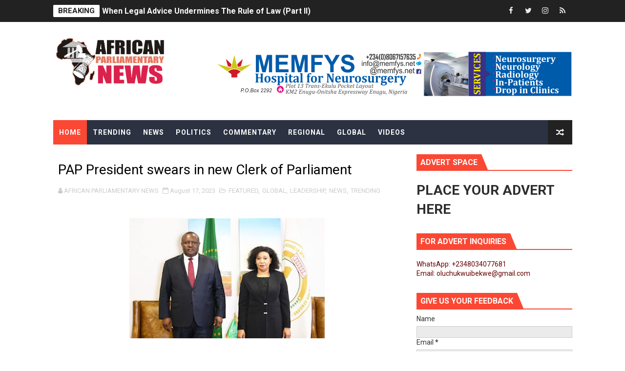

--- FILE ---
content_type: text/html; charset=UTF-8
request_url: https://www.africanparliamentarynews.com/2023/08/pap-clerk-lindiwe-khumalo-officially.html
body_size: 40386
content:
<!DOCTYPE html>
<html class='v2' dir='ltr' xmlns='http://www.w3.org/1999/xhtml' xmlns:b='http://www.google.com/2005/gml/b' xmlns:data='http://www.google.com/2005/gml/data' xmlns:expr='http://www.google.com/2005/gml/expr'>
<head>
<link href='https://www.blogger.com/static/v1/widgets/335934321-css_bundle_v2.css' rel='stylesheet' type='text/css'/>
<!-- [ Meta Tag SEO ] -->
<include expiration='7d' path='*.css'></include>
<include expiration='7d' path='*.js'></include>
<include expiration='3d' path='*.gif'></include>
<include expiration='3d' path='*.jpeg'></include>
<include expiration='3d' path='*.jpg'></include>
<include expiration='3d' path='*.png'></include>
<meta content='sat, 02 jun 2020 00:00:00 GMT' http-equiv='expires'/>
<meta charset='utf-8'/>
<meta content='width=device-width, initial-scale=1' name='viewport'/>
<meta content='blogger' name='generator'/>
<meta content='text/html; charset=UTF-8' http-equiv='Content-Type'/>
<link href='http://www.blogger.com/openid-server.g' rel='openid.server'/>
<link href='https://www.africanparliamentarynews.com/' rel='openid.delegate'/>
<link href='https://www.africanparliamentarynews.com/2023/08/pap-clerk-lindiwe-khumalo-officially.html' rel='canonical'/>
<title>PAP Clerk Lindiwe Khumalo officially assumes duty  - AFRICAN PARLIAMENTARY NEWS</title>
<meta content='' name='description'/>
<script type='application/ld+json'>{ "@context": "http://schema.org", "@type": "WebSite", "url": "https://www.africanparliamentarynews.com/", "potentialAction": { "@type": "SearchAction", "target": "https://www.africanparliamentarynews.com/?q={search_term}", "query-input": "required name=search_term" } }</script>
<meta content='PAP Clerk Lindiwe Khumalo officially assumes duty , AFRICAN PARLIAMENTARY NEWS: PAP Clerk Lindiwe Khumalo officially assumes duty , AFRICAN PARLIAMENTARY NEWS' name='keywords'/>
<meta content='africa, african, parliament, parliamentary, news, panafrican,' name='keywords'/>
<link href='https://www.africanparliamentarynews.com/feeds/posts/default' rel='alternate' title='AFRICAN PARLIAMENTARY NEWS - Atom' type='application/atom+xml'/>
<link href='https://www.africanparliamentarynews.com/feeds/posts/default?alt=rss' rel='alternate' title='AFRICAN PARLIAMENTARY NEWS - RSS' type='application/rss+xml'/>
<link href='http://www.blogger.com/feeds/6986548400322569178/posts/default' rel='alternate' title='AFRICAN PARLIAMENTARY NEWS - Atom' type='application/atom+xml'/>
<link href='https://blogger.googleusercontent.com/img/a/AVvXsEh9gL0NXhCKeF8pGQC7-tDD_NTxY_-ykmVddMXjvJZbSXX844sLuashZ8CCeXTTkwVKubI_FEd-N06BFmE-Uuw4lldTEEhSq-fDr012rWhR_Z_1pbVuNNLjhcRDFTh8pvzPjz2V6LyihwVxC1ilthK4pTxAJXFlX5qf8zEROe1CZtGwn6hQFhWaB0MdW-2l=s72-w400-c-h266' rel='image_src'/>
<link href='https://www.africanparliamentarynews.com/2023/08/pap-clerk-lindiwe-khumalo-officially.html' hreflang='x-default' rel='alternate'/>
<link href='/favicon.ico' rel='icon' type='image/x-icon'/>
<link href='https://plus.google.com/USER-GOOGLE-PLUS/posts' rel='publisher'/>
<link href='https://plus.google.com/USER-GOOGLE-PLUS/about' rel='author'/>
<link href='https://plus.google.com/USER-GOOGLE-PLUS' rel='me'/>
<meta content='CODE-VALIDATION-GOOGLE-WEBMASTER' name='google-site-verification'/>
<meta content='CODE-VALIDATION-BING-WEBMASTER' name='msvalidate.01'/>
<meta content='YOUR-COUNTRY' name='geo.placename'/>
<meta content='YOUR-NAME' name='Author'/>
<meta content='general' name='rating'/>
<meta content='YOUR-COUNTRY-CODE' name='geo.country'/>
<!-- [ Social Media Meta Tag ] -->
<meta content='PAP Clerk Lindiwe Khumalo officially assumes duty ' property='og:title'/>
<meta content='https://www.africanparliamentarynews.com/2023/08/pap-clerk-lindiwe-khumalo-officially.html' property='og:url'/>
<meta content='article' property='og:type'/>
<meta content='AFRICAN PARLIAMENTARY NEWS' property='og:site_name'/>
<meta content='https://blogger.googleusercontent.com/img/a/AVvXsEh9gL0NXhCKeF8pGQC7-tDD_NTxY_-ykmVddMXjvJZbSXX844sLuashZ8CCeXTTkwVKubI_FEd-N06BFmE-Uuw4lldTEEhSq-fDr012rWhR_Z_1pbVuNNLjhcRDFTh8pvzPjz2V6LyihwVxC1ilthK4pTxAJXFlX5qf8zEROe1CZtGwn6hQFhWaB0MdW-2l=w400-h266' property='og:image'/>
<meta content='https://www.facebook.com/PROFILE-LINK' property='article:author'/>
<meta content='https://www.facebook.com/FAN-PAGE-FACEBOOK' property='article:publisher'/>
<meta content='CODE-APPLICATION-FACEBOOK' property='fb:app_id'/>
<meta content='CODE-ADMIN-FACEBOOK' property='fb:admins'/>
<meta content='en_US' property='og:locale'/>
<meta content='en_GB' property='og:locale:alternate'/>
<meta content='id_ID' property='og:locale:alternate'/>
<meta content='summary' name='twitter:card'/>
<meta content='AFRICAN PARLIAMENTARY NEWS: PAP Clerk Lindiwe Khumalo officially assumes duty ' name='twitter:title'/>
<meta content='USER-TWITTER' name='twitter:site'/>
<meta content='USER-TWITTER' name='twitter:creator'/>
<style id='page-skin-1' type='text/css'><!--
/*
-----------------------------------------------
Blogger Template Style
Name:        X-Mag
Author :     http://www.soratemplates.com
License:     Free Version
----------------------------------------------- */
/* Variable definitions
-----------------------
<Variable name="body.background" description="Background" type="background" color="#fff" default="$(color) url() repeat fixed top left"/>
<Group description="Main Settings" selector="body">
<Variable name="maincolor" description="Primary Color" type="color" default="#fb4834" />
<Variable name="darkcolor" description="Primary Text Color" type="color" default="#222" />
</Group>
<Group description="Menu Background" selector="body">
<Variable name="menubg" description="Menu Background Color" type="color" default="#2c3242" />
</Group>
-----------------------
*/
/*****************************************
reset.css
******************************************/
html, body, .section, .widget, div, span, applet, object, iframe,
h1, h2, h3, h4, h5, h6, p, blockquote, pre,
a, abbr, acronym, address, big, cite, code,
del, dfn, em, font, img, ins, kbd, q, s, samp,
small, strike, strong, sub, sup, tt, var,
dl, dt, dd, ol, ul, li,
fieldset, form, label, legend,
table, caption, tbody, tfoot, thead, tr, th, td, figure {    margin: 0;    padding: 0;}
html {   overflow-x: hidden;}
a {text-decoration:none;color:#000;}
article,aside,details,figcaption,figure,
footer,header,hgroup,menu,nav,section {     display:block;}
table {    border-collapse: separate;    border-spacing: 0;}
caption, th, td {    text-align: left;    font-weight: normal;}
blockquote:before, blockquote:after,
q:before, q:after {    content: "";}
.quickedit, .home-link{display:none;}
blockquote, q {    quotes: "" "";}
sup{    vertical-align: super;    font-size:smaller;}
code{    font-family: 'Courier New', Courier, monospace;    font-size:12px;    color:#272727;}
::selection {background:transparent; text-shadow:#000 0 0 2px;}
::-moz-selection {background:transparent; text-shadow:#000 0 0 2px;}
::-webkit-selection {background:transparent; text-shadow:#000 0 0 2px;}
::-o-selection {background:transparent; text-shadow:#000 0 0 2px;}
a img{	border: none;}
ol, ul { padding:0;  margin:0;  text-align: left;  }
ol li { list-style-type: decimal;  padding:0 0 5px;  }
ul li { list-style-type: disc;  padding: 0 0 5px;  }
ul ul, ol ol { padding: 0; }
#navbar-iframe, .navbar {   height:0px;   visibility:hidden;   display:none   }
.feed-links, .Attribution, .post-footer-line.post-footer-line-1, .post-footer-line.post-footer-line-2 , .post-footer-line.post-footer-line-3 {
display: none;
}
abbr.published.timeago {
text-decoration: none;
}
.item-control {
display: none !important;
}
h2.date-header, h4.date-header {display:none;margin:1.5em 0 .5em}
.status-msg-wrap {
display: none;
}
blockquote {
padding: 8px;
background-color: #faebbc;
border-top: 1px solid #e1cc89;
border-bottom: 1px solid #e1cc89;
margin: 5px;
background-image: url(https://blogger.googleusercontent.com/img/b/R29vZ2xl/AVvXsEjUopZ856znD4b_KZqzsjHGxLec2mA-NfKktRs6D3UUwgx3WDze4165-WXs2EKYhzTIEohBsaRdrESqxQryw_KnwGfVFDjBalZbErKh3oskXdWQWha3LMlSjP7flrUcv3xvDkBblWWVmq4/s1600/openquote1.gif);
background-position: top left;
background-repeat: no-repeat;
text-indent: 23px;
}
blockquote p{
display: block;
background-image: url(https://blogger.googleusercontent.com/img/b/R29vZ2xl/AVvXsEhgHkjq9HSEDSTNtbIwcPv9tK0DTlg3t6F8b1O58byKgNwQ3mSbaI7izC9WrtvelwGN3sElKDkigZniskbjSf_9TmhyNu2m4f_mhsBvRdplZ-a1whEUYOEfWgsP7e1LSOGk02pKZzawMW8/s1600/closequote1.gif);
background-repeat: no-repeat;
background-position: bottom right;
}
img {
max-width: 100%;
vertical-align: middle;
border: 0;
}
.widget iframe, .widget img {
max-width: 100%;
}
* {
-webkit-box-sizing: border-box;
-moz-box-sizing: border-box;
box-sizing: border-box
}
/*****************************************
Custom css starts
******************************************/
body {
color: #2e2e2e;
font-family:'Roboto',sans-serif;
font-size: 14px;
font-weight: normal;
line-height: 21px;
background:#ffffff url() repeat fixed top left;
}
/* ######## Wrapper Css ######################### */
#body-wrapper{max-width:100%;margin:0 auto;background-color:#FFF;box-shadow:0 0 5px RGBA(0, 0, 0, 0.2)}
.body-row{width:1063px}
#content-wrapper {
margin: 0 auto;
padding: 20px 0 40px;
overflow: hidden;
}
#main-wrapper {
float: left;
width: 67%;
max-width: 750px;
}
#sidebar-wrapper {
float: right;
width: 30%;
max-width: 330px;
}
/* ######## Ticker Css ######################### */
.ticker-wrap {
display: block;
text-align: center;
margin: 0 auto;
padding: 0 20px 0 20px;
background: #222222;
position:relative;
min-height: 45px;
}
.ticker-wrap-wrapper {
margin:0 auto;
position:relative;
}
.ticker-wrap .title {
position: absolute;
left:0;
top:10px;
height: 25px;
font-size: 15px;
color: #222;
line-height: 25px;
font-weight: bold;
overflow: hidden;
padding: 0 10px;
border-radius: 2px;
background: #fff;
text-transform:uppercase;
}
.ticker-wrap .title .fa {
margin-right: 10px;
background: #fff;
padding: 5px 6px;
border-radius: 100%;
color: #00c8d7;
}
.ticker-wrap>span {
display: inline-block;
padding: 0;
font: 700 13px 'roboto', sans-serif
}
.ticker-wrap>span>a {
color: #fff;
text-decoration: none
}
#ticker {
height: 45px;
overflow: hidden;
text-align: left;
max-width:720px;
padding-left:100px;
}
#ticker ul {
padding: 0;
margin: 0;
list-style: none
}
#ticker ul li {
height: 45px;
white-space: nowrap;
list-style:none;
}
#ticker ul li h3 {
margin: 0;
font: 700 16px 'roboto', sans-serif;
line-height:45px;
}
#ticker ul li h3 a {
color: #fff;
text-decoration: none;
line-height: 25px!important
}
.top-bar-social {
height: 45px;
position: absolute;
right: 0;
top: 0;
}
.top-bar-social li {
display: inline;
padding: 0;
float: left;
margin-right: 5px;
;
}
.top-bar-social .widget ul {
padding: 0;
}
.top-bar-social .LinkList ul {
text-align: center;
margin: 0;
}
.top-bar-social #social a {
display: block;
width: 30px;
height: 45px;
line-height:45px;
font-size: 15px;
color: #eeeeee;
transition: background 0.3s linear;
-moz-transition: background 0.3s linear;
-webkit-transition: background 0.3s linear;
-o-transition: background 0.3s linear;
}
.top-bar-social #social a:before {
display: inline-block;
font: normal normal normal 22px/1 FontAwesome;
font-size: inherit;
font-style: normal;
font-weight: 400;
-webkit-font-smoothing: antialiased;
-moz-osx-font-smoothing: grayscale;
}
.top-bar-social .bloglovin:before{content:"\f004"}
.top-bar-social .facebook:before{content:"\f09a"}
.top-bar-social .twitter:before{content:"\f099"}
.top-bar-social .gplus:before{content:"\f0d5"}
.top-bar-social .rss:before{content:"\f09e"}
.top-bar-social .youtube:before{content:"\f167"}
.top-bar-social .skype:before{content:"\f17e"}
.top-bar-social .stumbleupon:before{content:"\f1a4"}
.top-bar-social .tumblr:before{content:"\f173"}
.top-bar-social .vine:before{content:"\f1ca"}
.top-bar-social .stack-overflow:before{content:"\f16c"}
.top-bar-social .linkedin:before{content:"\f0e1"}
.top-bar-social .dribbble:before{content:"\f17d"}
.top-bar-social .soundcloud:before{content:"\f1be"}
.top-bar-social .behance:before{content:"\f1b4"}
.top-bar-social .digg:before{content:"\f1a6"}
.top-bar-social .instagram:before{content:"\f16d"}
.top-bar-social .pinterest:before{content:"\f0d2"}
.top-bar-social .delicious:before{content:"\f1a5"}
.top-bar-social .codepen:before{content:"\f1cb"}
.top-bar-social ul#social a:hover {
color: #fb4834;
opacity: 1;
}
/* ######## Header Css ######################### */
.header-wrap {
background:#fff;
}
#header-wrappers {
color: #fff;
padding: 30px 0;
margin:0 auto;
}
#header-inner {
background-position: left;
background-repeat: no;
}
.headerleft img {
height: auto;
max-height: 100%;
margin:0;
max-width:230px;
}
.headerleft h1,
.headerleft h1 a,
.headerleft h1 a:hover,
.headerleft h1 a:visited {
font-family: 'Bungee Inline', cursive;
color: #222222;
font-size: 52px;
font-weight:normal;
line-height: 1.2em;
margin: 0;
padding: 0 0 5px;
text-decoration: none;
text-transform: uppercase;
letter-spacing: 1px;
}
.headerleft h3 {
font-weight: 400;
margin: 0;
padding: 0;
}
.headerleft .description {
color: #666;
margin: 0;
padding: 0 0 10px;
text-transform: capitalize;
text-align: center;
text-indent: 0;
letter-spacing: 1px;
}
.headerleft {
float: left;
margin: 0;
padding: 0;
width: auto;
}
.headerright {
float: right;
margin: 0;
padding: 1px 0 0;
width: 730px;
}
.headerleft .description span {
border-top: 1px solid rgba(241, 241, 241, 0.25);
padding: 5px 0 0;
}
/* ######## Navigation Menu Css ######################### */
.selectnav {
display:none;
}
.tm-menu {
font-weight: 400;
margin: 0 auto;
height:50px;
}
ul#nav1 {
list-style: none;
margin: 0;
padding: 0;
}
#menu .widget {
display: none;
}
#menu {
height: 50px;
position: relative;
text-align: center;
z-index: 15;
margin:0 auto;
background: #2c3242;
padding-right:50px;
}
.menu-wrap {
margin:0 auto;
position: relative;
}
#menu ul > li {
position: relative;
vertical-align: middle;
display: inline-block;
padding: 0;
margin: 0;
}
#menu ul > li:first-child {
background:#fb4834;
}
#menu ul > li > ul > li:first-child {
background:transparent;
}
#menu ul > li:hover > a {
}
#menu ul > li > a {
color: #fff;
font-size: 14px;
font-weight: 600;
line-height: 50px;
display: inline-block;
text-transform: uppercase;
text-decoration: none;
letter-spacing: 1px;
margin: 0;
padding: 0 12px;
}
#menu ul > li > ul > li:first-child > a {
padding-left: 12px
}
#menu ul > li > ul {
position: absolute;
background: #4d4d4d;
top: 100%;
left: 0;
min-width: 180px;
padding: 0;
z-index: 99;
margin-top: 0;
visibility: hidden;
opacity: 0;
-webkit-transform: translateY(10px);
-moz-transform: translateY(10px);
transform: translateY(10px)
}
#menu ul > li > ul > li > ul {
position: absolute;
top: 0;
left: 180px;
width: 180px;
background: #5d5d5d;
z-index: 99;
margin-top: 0;
margin-left: 0;
padding: 0;
border-left: 1px solid #6d6d6d;
visibility: hidden;
opacity: 0;
-webkit-transform: translateY(10px);
-moz-transform: translateY(10px);
transform: translateY(10px)
}
#menu ul > li > ul > li {
display: block;
float: none;
text-align: left;
position: relative;
border-bottom: 1px solid;
border-top: none;
border-color: #8d8d8d;
}
#menu ul > li > ul > li:last-child {
border: 0;
}
#menu ul > li:hover {
background-color: #222222
}
#menu ul > li > ul > li a {
font-size: 11px;
display: block;
color: #fff;
line-height: 35px;
text-transform: uppercase;
text-decoration: none;
margin: 0;
padding: 0 12px;
border-right: 0;
border: 0
}
#menu ul > li.parent > a:after {
content: '\f107';
font-family: FontAwesome;
float: right;
margin-left: 5px
}
#menu ul > li:hover > ul,
#menu ul > li > ul > li:hover > ul {
opacity: 1;
visibility: visible;
-webkit-transform: translateY(0);
-moz-transform: translateY(0);
transform: translateY(0)
}
#menu ul > li > ul > li.parent > a:after {
content: '\f105';
float: right
}
#menu ul ul {
}
.ty-ran-yard {
position: absolute;
right: 0;
top: 0;
z-index: 99;
}
.ty-ran-yard span {
list-style: none;
}
.ty-ran-yard a.ran-sym {
background-color: #222222;
cursor: pointer;
display: block;
height: 50px;
text-align: center;
position: relative;
right: 0;
top: 0;
width: 50px;
border-radius: 0;
box-sizing: border-box;
}
.ty-ran-yard a.ran-sym:hover {
background-color:#6d6d6d;
}
.ty-ran-yard a.ran-sym:before {
color: #fff;
content: '\f074';
font-family: FontAwesome;
font-size: 16px;
text-rendering: auto;
-webkit-font-smoothing: antialiased;
-moz-osx-font-smoothing: grayscale;
line-height: 50px;
}
/* ######## Featured Widget Css ######################### */
.feat-main-wrapper {
margin:10px auto;
}
.tyard-wrapper {
width:75%;
float:left;
max-width:780px;
overflow:hidden;
}
.tyard h2 {
display: none;
visibility: hidden;
}
.preload {
opacity:0;
transition: all .3s ease;
-webkit-transition: all .3s ease;
-moz-transition: all .3s ease;
-o-transition: all .3s ease;
}
.comload {
opacity:1;
transition: all .3s ease;
-webkit-transition: all .3s ease;
-moz-transition: all .3s ease;
-o-transition: all .3s ease;
}
.tyard .ty-first {
width: 75%;
position: relative;
float: left;
padding-right: 1px;
box-sizing: border-box;
overflow: hidden;
}
.tyard .ty-feat-image {
width: 100%;
position: relative;
overflow: hidden;
}
.templatesyard .ty-first .tyard-thumb {
position: relative;
width: 100%;
height: 135px;
}
.tyard-thumb {
overflow: hidden;
}
.templatesyard .ty-img {
width: 100%;
height: 200px;
position: relative;
display: block;
transition: all .3s ease-in-out;
}
.tyard .ty-first .tyard-thumb, .tyard .ty-img {
height: 407px;
}
.ty-first .ty-img:after {
content: no-close-quote;
position: absolute;
left: 0;
bottom: 0;
width: 100%;
height: 230px;
background: url([data-uri]) repeat-x;
opacity: .8;
}
.templatesyard .ty-feat .ty-rest .yard-img:after {
content: no-close-quote;
position: absolute;
left: 0;
bottom: 0;
width: 100%;
height: 110px;
background: url([data-uri]) repeat-x;
opacity: .8;
}
.templatesyard .ty-feat .ty-last .yard-img:after {
height:230px;
}
.tyard .yard-label {
z-index: 2;
}
.tyard .yard-label {
background: #fb4834;
color: #fff;
text-transform: uppercase;
height: 20px;
line-height: 20px;
display: inline-block;
padding: 0 6px;
font-size: 11px;
font-weight: 400;
margin-bottom: 8px;
}
.tyard .yard-label a {
color:#fff;
}
.tyard .tyard-thumb .item-cmm {
position: absolute;
top: 0;
right: 0;
z-index: 2;
color: #fff;
text-transform: uppercase;
height: 20px;
line-height: 20px;
display: inline-block;
padding: 0 6px;
font-size: 11px;
font-weight: 400;
background: #fb4834;
}
.tyard .tyard-thumb .item-cmm:before {
content: "\f086";
margin-right: 5px;
font-family: FontAwesome;
font-style: normal;
font-weight: normal;
-webkit-font-smoothing: antialiased;
-moz-osx-font-smoothing: grayscale;
}
.tyard .ty-first .ty-con-yard, .column .ty-first .ty-con-yard {
position: absolute;
bottom: 0;
width: 100%;
z-index: 2;
padding: 15px;
box-sizing: border-box;
text-align:center;
}
.tyard .ty-first .ty-con-yard .tyard-title a, .column .ty-first .ty-con-yard .tyard-title a, .tyard .ty-last .yard-tent-ty .tyard-title a {
display: block;
font-size: 24px;
color: #fff;
font-weight: 400;
line-height: 1.4em;
margin-bottom: 5px;
}
.ty-con-yard .yard-auth-ty, .ty-con-yard .ty-time {
color: #ccc;
}
.recent-summary {
display: block;
color: #ccc;
padding: 10px 0;
}
.tyard .ty-feat .ty-rest-wrap {
display:block;
position: relative;
box-sizing: border-box;
overflow: hidden;
}
.tyard .ty-feat .ty-last {
width: 25%;
position: relative;
float: left;
padding: 0;
box-sizing: border-box;
overflow: hidden;
}
.tyard .ty-feat .ty-rest {
overflow: hidden;
display: block;
padding: 0;
position: relative;
}
.tyard .ty-feat .ty-rest-wrap:nth-child(3) .ty-rest,.tyard .ty-feat .ty-rest-wrap:nth-child(4) .ty-rest {
margin-top: 1px;
}
.tyard .ty-feat .ty-rest-wrap:nth-child(3),.tyard .ty-feat .ty-rest-wrap:nth-child(5) {
padding-right:0;
}
.templatesyard .ty-feat .ty-rest .tyard-thumb {
width: 100%;
height: 135px;
vertical-align: middle;
}
.templatesyard .ty-feat .ty-rest .yard-img {
width: 100%;
height: 135px;
position: relative;
display: block;
transition: all .3s ease-in-out;
}
.templatesyard .ty-feat .ty-last .yard-img, .templatesyard .ty-feat .ty-last .tyard-thumb {
height:407px;
}
.tyimg-lay {
position: absolute;
left: 0;
top: 0;
z-index: 1;
width: 100%;
height: 100%;
background-color: rgba(40,35,40,0.05);
}
.templatesyard .ty-feat .ty-rest .yard-tent-ty {
position: absolute;
bottom: 0;
width: 100%;
z-index: 2;
padding: 15px;
bottom:0;
text-align:center;
box-sizing: border-box;
transition: all .4s ease-in-out;
}
.tyard .ty-rest .yard-tent-ty .tyard-title {
overflow: hidden;
line-height: 0;
margin: 0 0 2px;
padding: 0;
}
.tyard .ty-rest-wrap .ty-rest .yard-tent-ty .tyard-title a {
color: #fff;
font-weight: bold;
font-size: 13px;
letter-spacing:0.2px;
line-height: 18px;
}
.tyard .ty-first:hover .ty-img, .tyard .ty-rest:hover .yard-img {
transform: scale(1.1) rotate(-1deg);
transition: all .3s ease-in-out;
}
.tyard .ty-first:hover .tyimg-lay, .tyard .ty-rest:hover .tyimg-lay {
background-color: rgba(0,0,0,.2);
transition: all .3s ease-in-out;
}
ul.roma-widget {
padding: 0;
margin: 0;
}
.roma-widget li:first-child {
padding-top: 0;
border-top: 0;
}
.roma-widget li {
overflow: hidden;
padding: 10px 0;
list-style: none;
border-bottom: 1px solid #3c455a;
}
.roma-widget .wid-thumb {
width: 80px;
height: 60px;
float: left;
margin-right: 10px;
overflow: hidden;
}
.roma-widget .mag-thumb {
display: block;
width: 80px;
height: 60px;
transition: all .3s ease-out!important;
-webkit-transition: all .3s ease-out!important;
-moz-transition: all .3s ease-out!important;
-o-transition: all .3s ease-out!important;
}
.roma-widget .wrp-titulo {
font: normal normal 13px;
margin: 0 0 5px;
overflow: hidden;
line-height: 18px;
}
.roma-widget .wrp-titulo a {
color: #fff;
font-weight: bold;
font-size: 13px;
letter-spacing:0.2px;
line-height: 18px;
}
.img-overlay {
position: absolute;
left: 0;
top: 0;
z-index: 1;
width: 100%;
height: 100%;
background-color: rgba(40,35,40,0.05);
}
.tyard-ran {
display: block;
overflow: hidden;
padding-left: 1px;
box-sizing: border-box;
}
.tyard-ran .randoom {
background: #2C3242;
min-height: 407px;
max-height: 407px;
overflow-y: auto;
}
.tyard-ran .randoom .widget-content {
padding: 15px;
box-sizing: border-box;
}
.tyard-ran h2.title {
background: #485169;
padding: 0px 15px;
line-height: 40px;
margin: 0px 0 10px;
text-transform: uppercase;
font-weight: 800;
font-size: 18px;
color: #FFF;
}
.ty-con-yard .yard-auth-ty, .ty-con-yard .ty-time {
color: #ccc;
}
.yard-auth-ty, .ty-time {
color: #bdbdbd;
font-size: 12px;
font-weight: 400;
}
.yard-auth-ty {
margin-right: 10px;
}
.yard-auth-ty::before {
content: '\f007';
font-family: fontawesome;
color: #bbb;
margin-right: 5px;
}
.ty-time:before {
content: '\f133';
font-family: fontawesome;
color: #bbb;
margin-right: 5px;
}
/* ######## Sidebar Css ######################### */
.sidebar .widget {
margin-bottom: 20px;
position: relative;
}
.sidebar h2 {
padding: 6px 8px;
margin-bottom: -2px;
display: inline-block;
background: #fb4834;
color: #fff;
font-size: 16px;
font-weight: 700;
text-transform: uppercase;
position:relative;
}
.sidebar .widget .widget-title {
margin: 0 0 10px 0;
padding: 0;
position: relative;
border-bottom: 2px solid #fb4834;
transition: all .5s ease-out;
}
.sidebar h2:after {
content: "";
width: 0;
height: 0;
position: absolute;
top: 0;
right: -14px;
border-left: 0;
border-right: 14px solid transparent;
border-bottom: 34px solid #fb4834;
}
.sidebar ul,.sidebar li{
list-style-type:none;
margin:0;
padding:0;
}
.sidebar .widget-content {
padding: 10px 0;
}
/* ######## Post Css ######################### */
article {
padding: 0;
}
.post-outer {
padding: 0;
}
.index .post-outer, .archive .post-outer {
margin: 0 0 20px 0;
padding: 0 0 20px 0;
border-bottom: 1px solid rgba(0,0,0,0.14);
}
.post {
display: block;
overflow: hidden;
word-wrap: break-word;
background: #ffffff;
}
.post h2 {
margin-bottom: 12px;
line-height: 30px;
font-size: 20px;
font-weight: 700;
}
.post h2 a {
color: #000;
letter-spacing: 1px;
}
.post h2 {
margin: 0 0 10px;
padding: 0;
}
.post-head h1 {
color: #000;
font-size: 28px;
font-weight: 400;
line-height: 44px;
}
.retitle h2 {
margin: 0 0 8px;
display: block;
}
.post-body {
margin: 0px;
padding:10px;
font-size: 14px;
line-height: 26px;
box-sizing:border-box;
}
.post-home-image {
float: left;
width: 300px;
height: 220px;
margin-right: 20px;
position:relative;
}
.post-home-image .post-thumb {
width: 100%;
height: 220px;
position: relative;
display: block;
overflow: hidden;
}
.post-home-image .post-thumb img {
width: 100%;
height: 220px;
display: block;
padding: 3px;
box-sizing: border-box;
border: 1px solid #e6e6e6;
object-fit:cover;
transition: all .3s ease-out!important;
-webkit-transition: all .3s ease-out!important;
-moz-transition: all .3s ease-out!important;
-o-transition: all .3s ease-out!important;
}
.index .post-home-image .post-labels, .archive .post-home-image .post-labels {
position: absolute;
top: 10px;
left: 10px;
padding: 8px 12px 6px;
background: #fb4834;
color: #fff;
font-size: 12px;
text-transform: uppercase;
display: inline-block;
z-index: 9;
}
.index .post-home-image .post-labels a, .archive .post-home-image .post-labels a {
color: #fff;
}
.date-header {
color: #bdbdbd;
display: block;
font-size: 12px;
font-weight: 400;
line-height: 1.3em;
margin: 0!important;
padding: 0;
}
.date-header a {
color: #bdbdbd;
}
.post-header {
padding: 10px;
}
#meta-post {
border: 1px solid #f0f0f0;
border-width: 1px 0;
padding: 5px 0;
font-size: 13px;
}
#meta-post i {
margin-left: 8px;
color:#999;
}
#meta-post a {
color:#999;
}
.post-meta {
color: #bdbdbd;
display: block;
font-size: 13px;
font-weight: 400;
line-height: 21px;
margin: 10px 0 0;
padding: 0;
}
.post-meta a, .post-meta i {
color: #CBCBCB;
}
.post-timestamp {
margin-left: 5px;
}
.label-head {
margin-left: 5px;
}
.label-head a {
padding-left: 2px;
}
.resumo {
margin-top: 10px;
color: #111;
}
.resumo span {
display: block;
margin-bottom: 8px;
font-size: 15.4px;
line-height: 1.5;
text-align:justify;
}
.date-header .read-more {
background: #222222;
padding: 5px 12px !important;
display: inline-block;
vertical-align: middle;
margin: 10px 0 0;
font-size: 12px;
text-transform: capitalize;
border-radius: 2px;
color: #f7f7f7;
font-weight: bold;
white-space: nowrap;
}
.read-more:hover {
background: #fb4834;
color:#fff;
}
.post-body img {
max-width: 100%;
padding: 10px 0;
position: relative;
margin:0 auto;
}
.post h3 {
font-size: 18px;
margin-top: 20px;
margin-bottom: 10px;
line-height: 1.1;
}
.second-meta {
display: none;
}
.comment-link {
white-space: normal;
}
#blog-pager {
clear: both;
text-align: center;
margin: 0;
}
.index .blog-pager,
.index #blog-pager {
display: block
}
.index .blog-pager,
.index #blog-pager,
.archive .blog-pager,
.archive #blog-pager {
-webkit-border-radius: 0;
-moz-border-radius: 0;
border-radius: 0;
padding: 15px 0 5px;
text-align: center;
}
.showpageNum a,
.showpage a,
#blog-pager-newer-link a,
#blog-pager-older-link a {
color: #fff;
background-color: #222222;
font-size: 14px;
font-weight: 400;
line-height: 24px;
margin-right: 5px;
overflow: hidden;
padding: 4px 10px;
text-decoration: none
}
.showpageNum a:hover,
.showpage a:hover,
#blog-pager-newer-link a:hover,
#blog-pager-older-link a:hover {
decoration: none;
background-color: #fb4834
}
.showpageOf {
display: none;
font-size: 0
}
.showpagePoint {
color: #fff;
background-color: #fb4834;
font-size: 14px;
font-weight: 400;
line-height: 24px;
margin-right: 5px;
overflow: hidden;
padding: 4px 10px;
text-decoration: none
}
#post-pager .blog-pager-older-link:hover, #post-pager .blog-pager-newer-link:hover {
color:#fb4834;
background:inherit;
}
#post-pager {
clear:both;
float: left;
display: block;
width: 100%;
box-sizing: border-box;
margin: 15px 0;
}
#post-pager .blog-pager-older-link, #post-pager .blog-pager-newer-link {
border:0;
text-align:right;
background:none;
color:#222222;
}
#post-pager .blog-pager-newer-link {
border: 0;
text-align:left;
}
#post-pager #blog-pager-newer-link, #post-pager #blog-pager-older-link {
width: 50%;
}
#post-pager a b {
display: block;
padding: 0 0 5px;
font-weight: 700;
letter-spacing: 1px;
font-size: 15px;
color:#fb4834;
}
#post-pager a span {
text-transform:capitalize;
}
#post-pager .blog-pager-older-link, #post-pager .blog-pager-newer-link {
padding:0;
display: block;
}
.item #blog-pager {
display: none;
height: 0;
opacity: 0;
visibility: hidden;
}
.ty-author-box {
border: 1px solid #f2f2f2;
background: #f8f8f8;
overflow: hidden;
padding: 10px;
margin: 10px 0;
}
.ty-author-box img {
float: left;
margin-right: 10px;
object-fit: cover;
}
.ty-author-box p {
padding: 0;
-webkit-margin-before: 0;
-webkit-margin-after: 0;
}
.ty-author-box b {
font-weight: 700;
font-style: normal;
letter-spacing: 1px;
font-size: 20px;
}
.item .post-footer .share-box {
position: relative;
padding:10px 0;
}
.item .post-footer .share-title {
color: #aeaeae;
display: inline-block;
padding-bottom: 7px;
font-size: 12px;
font-weight: 700;
position: relative;
top: 2px;
text-transform:uppercase;
}
.item .post-footer .share-art {
display:inline-block;
padding: 0;
padding-top: 0;
font-size: 12px;
font-weight: 400;
text-transform: capitalize;
letter-spacing:1px;
}
.item .post-footer .share-art a {
color: #fff;
padding: 3px 8px;
margin-left: 4px;
border-radius: 2px;
display: inline-block;
margin-right: 0;
background: #010101;
}
.item .post-footer .share-art a:hover{color:#fff}
.item .post-footer .share-art .fac-art{background:#3b5998}
.item .post-footer .share-art .fac-art:hover{background:rgba(49,77,145,0.7)}
.item .post-footer .share-art .twi-art{background:#00acee}
.item .post-footer .share-art .twi-art:hover{background:rgba(7,190,237,0.7)}
.item .post-footer .share-art .goo-art{background:#db4a39}
.item .post-footer .share-art .goo-art:hover{background:rgba(221,75,56,0.7)}
.item .post-footer .share-art .pin-art{background:#CA2127}
.item .post-footer .share-art .pin-art:hover{background:rgba(202,33,39,0.7)}
.item .post-footer .share-art .lin-art{background:#0077B5}
.item .post-footer .share-art .lin-art:hover{background:rgba(0,119,181,0.7)}
.item .post-footer .share-art .wat-art{background:#25d266;display:none;}
.item .post-footer .share-art .wat-art:hover{background:rgba(37, 210, 102, 0.73)}
@media only screen and (max-width: 768px) {
.item .post-footer .share-art .wat-art{display:inline-block;}
}
#subscribe-box {
background-color: #f7f7f7;
margin: 0;
padding: 20px;
overflow: hidden;
border: 8px solid #f0f0f0;
}
#subscribe-box h4 {
color: #827459;
font-size: 16px;
margin-bottom: 20px;
text-align: center;
text-transform: uppercase
}
#subscribe-box .emailfield {
margin: auto;
text-align: center;
}
#subscribe-box .emailfield form {
margin: 0;
}
#subscribe-box .emailfield input {
padding: 12px;
color: #bcc4ca;
border: 1px solid #ebd099;
font-size: 14px;
margin-bottom: 10px
}
#subscribe-box .emailfield input:focus {
color: #454545;
outline: none;
border-color: #d5bc88;
}
#subscribe-box .emailfield .submitbutton {
background-color: #f8695f;
color: #fff;
margin: 0;
font-size: 14px;
letter-spacing: .7px;
text-transform: uppercase;
cursor: pointer;
border: 0;
transition: all .3s
}
#subscribe-box .emailfield .submitbutton:active,
#subscribe-box .emailfield .submitbutton:hover {
background-color: #e0594f;
color: #fff;
}
#related-posts {
margin-bottom: 10px;
padding: 10px 0;
}
.related li {
width: 23.94%;
display: inline-block;
height: auto;
min-height: 184px;
float: left;
margin-right: 10px;
overflow: hidden;
position: relative;
}
.related li h3 {
margin-top:0;
}
.related-thumb {
width: 100%;
height: 100px;
overflow: hidden;
border-radius: 2px;
}
.related li .related-img {
width: 100%;
height: 100px;
display: block;
position: relative;
transition: all .3s ease-out!important;
-webkit-transition: all .3s ease-out!important;
-moz-transition: all .3s ease-out!important;
-o-transition: all .3s ease-out!important;
}
.related li .related-img:hover {
-webkit-transform: scale(1.1) rotate(-1.5deg)!important;
-moz-transform: scale(1.1) rotate(-1.5deg)!important;
transform: scale(1.1) rotate(-1.5deg)!important;
transition: all .3s ease-out!important;
-webkit-transition: all .3s ease-out!important;
-moz-transition: all .3s ease-out!important;
-o-transition: all .3s ease-out!important;
}
.related-title a {
font-size: 12px;
line-height: 1.4em;
padding: 10px 0 0;
font-weight: 400;
font-style: normal;
letter-spacing: 1px;
color: #222222;
display: block;
}
.related li:nth-of-type(4),
.related li:nth-of-type(8),
.related li:nth-of-type(12) {
margin-right: 0;
}
.related .related-tag {
display:none;
}
.related-overlay {
position: absolute;
left: 0;
top: 0;
z-index: 1;
width: 100%;
height: 100%;
background-color: rgba(40,35,40,0.05);
}
.related-content {
display: block;
bottom: 0;
padding: 0px 0px 11px;
width: 100%;
line-height: 1.2em;
box-sizing: border-box;
z-index: 2;
}
.related .related-content .recent-date {
display:none;
}
.recent-date:before, .p-date:before {
content: '\f017';
font-family: fontawesome;
margin-right: 5px;
}
.comment-form {
overflow:hidden;
}
iframe.blogger-iframe-colorize,
iframe.blogger-comment-from-post {
height: 283px!important
}
.comments-title {
position: relative;
clear: both;
z-index: 1;
margin: 0;
line-height: 33px
}
.comments-title h2 {
display: inline-block;
position: relative;
background-color: #fff;
color: #1c1c1c;
font-size: 18px;
letter-spacing: -.4px;
text-transform: uppercase;
font-weight: 700;
z-index: 1;
margin: 0;
padding-right: 15px
}
.comments-title:after {
content: "";
position: absolute;
z-index: 0;
top: 14px;
left: 0;
width: 100%;
height: 5px;
background-color: #F5F5F5
}
.comments {
clear: both;
margin: 0;
color: #1c1c1c;
background: #ffffff;
padding: 0 10px;
}
.comments .comments-content .comment-thread ol li {
list-style: none;
}
.comments h4 {
color: #000;
font-size: 14px;
padding: 5px 20px;
font-weight: 700;
letter-spacing: 1.5px;
text-transform: Uppercase;
position: relative;
text-align: center;
background: #ffffff;
z-index: 1;
margin-bottom: 15px;
}
.comments h4:after {
content: '';
position: absolute;
bottom: 0;
left: 50%;
width: 40px;
height: 2px;
background: #000;
margin-left: -20px;
}
.comments .comments-content {
margin: 0;
padding: 0
}
.comments .comments-content .comment {
margin-bottom: 0;
padding-bottom: 8px
}
.comments .comments-content .comment:first-child {
padding-top: 0
}
.facebook-tab,
.fb_iframe_widget_fluid span,
.fb_iframe_widget iframe {
width: 100%!important
}
.comments .item-control {
position: static
}
.comments .avatar-image-container {
float: left;
overflow: hidden;
position: absolute
}
.comments .avatar-image-container,
.comments .avatar-image-container img {
height: 45px;
max-height: 45px;
width: 45px;
max-width: 45px;
border-radius: 0
}
.comments .comment-block {
overflow: hidden;
padding: 0 0 10px
}
.comments .comment-block,
.comments .comments-content .comment-replies {
margin-left: 60px;
margin-top: 0
}
.comments .comments-content .inline-thread {
padding: 0
}
.comments .comment-actions {
float: left;
width: 100%;
position: relative;
margin: 0
}
.comments .comments-content .comment-header {
font-size: 14px;
display: block;
overflow: hidden;
clear: both;
margin: 0 0 3px;
padding: 0 0 5px;
border-bottom: 1px dotted #f5f5f5
}
.comments .comments-content .user {
font-style: normal;
font-weight: 500;
display: block;
font-size: 16px
}
.comments .comments-content .icon.blog-author {
display: none
}
.comments .comments-content .comment-content {
float: left;
text-align: left;
font-size: 13px;
line-height: 1.4em;
color: #656565
}
.comments .comment .comment-actions a {
margin-right: 5px;
padding: 2px 5px;
color: #fff;
font-weight: 400;
background-color: #000;
font-size: 10px
}
.comments .comment .comment-actions a:hover {
color: #fff;
background-color: #fb4834;
text-decoration: none
}
.comments .comments-content .datetime {
color: #999;
float: left;
font-size: 11px;
position: relative;
font-style: italic;
margin: 2px 0 0;
display: block
}
.comments .comments-content .datetime:before {
content: '\f017';
font-family: fontawesome;
font-style: normal;
margin-right: 3px
}
.comments .comments-content .comment-header a {
color: inherit
}
.comments .comments-content .comment-header a:hover {
color: #fb4834
}
.comments .thread-toggle {
margin-bottom: 4px
}
.comments .thread-toggle .thread-arrow {
height: 7px;
margin: 0 3px 2px 0
}
.comments .thread-expanded {
padding: 8px 0 0
}
.comments .comments-content .comment-thread {
margin: 0
}
.comments .continue a {
padding: 0 0 0 60px;
font-weight: 400
}
.comments .comments-content .loadmore.loaded {
margin: 0;
padding: 0
}
.comments .comment-replybox-thread {
margin: 0
}
/*****************************************
Footer Bottom CSS
******************************************/
#lower {
margin:auto;
padding: 0px 0px 10px 0px;
width: 100%;
background:#222;
box-shadow: 0 5px 6px rgba(0,0,0,0.4) inset;
border-top: 4px solid #E6E6E6;
}
#lower-wrapper {
margin:auto;
padding: 20px 0px 20px 0px;
}
#lowerbar-wrapper {
float: left;
margin: 0px 5px auto;
padding-bottom: 20px;
width: 32%;
text-align: justify;
color:#ddd;
line-height: 1.6em;
word-wrap: break-word;
overflow: hidden;
max-width: 375px;
}
.lowerbar {margin: 0; padding: 0;}
.lowerbar .widget {margin: 0; padding: 10px 20px 0px 20px;box-sizing:border-box;}
.lowerbar h2 {
position: relative;
overflow: hidden;
margin: 0;
font-size: 18px;
vertical-align: middle;
padding: 0 0 10px 0;
border-bottom:1px solid #3D3D3D;
font-weight: 700;
color:#fff;
clear: both;
}
.lowerbar ul {
margin: 0 auto;
padding: 0;
list-style-type: none;
}
.lowerbar li {
display:block;
line-height: 1.6em;
margin-left: 0 !important;
list-style-type: none;
}
.lowerbar li a {
text-decoration:none; color: #DBDBDB;
}
.lowerbar li a:hover {
text-decoration:none;
}
.lowerbar li:hover {
display:block;
}
.lowerbar .PopularPosts ul li a, .lowerbar, .lowerbar .ty-bonus .ty-bonos-entry a, .lowerbar .tyard-komet a  {
color:#fff;
}
.lowerbar .PopularPosts .widget-content ul li {
border-bottom: 1px solid rgb(51, 51, 51);
border-top: 0;
}
.lowerbar .PopularPosts .widget-content ul li:last-child {
border: 0;
}
.lowerbar .widget-content {
padding: 10px 0;
}
/* ######## Footer Css ######################### */
#ty_footer {
background: #161616;
color: #ccc;
font-weight: 300;
padding: 15px 0px;
}
.ty-copy-container {
margin: 0 auto;
overflow: hidden;
}
.ty_footer_copyright a {
color:#fff;
}
.ty_footer_copyright {
text-align:center;
display:block;
line-height: 0px;
}
/* ######## Custom Widget Css ######################### */
.sosmedarl-info h4 {
background: transparent;
position: relative;
padding: 0;
margin: 0;
border: 0;
text-align: center;
font-size: 120%
}
.sosmedarl-img {
position: relative;
max-height: 200px;
overflow: hidden
}
.sosmedarl-img img {
max-width: 100%;
width: 100%;
transition: all .6s;
}
.sosmedarl-img:hover img {
transform: scale(1.2) rotate(-10deg)
}
.sosmedarl-img:before {
content: '';
background: rgba(0, 0, 0, 0.3);
position: absolute;
top: 0;
left: 0;
right: 0;
bottom: 0;
z-index: 2;
transition: all .3s
}
.sosmedarl-img:hover:before {
background: rgba(0, 0, 0, 0.6);
}
.aboutfloat-img {
text-align: center;
}
.sosmedarl-float {
text-align: center;
display: inline-block;
}
.sosmedarl-float a {
background: transparent;
color: #222222;
padding: 8px 14px;
z-index: 2;
display: table-cell;
font-size: 90%;
text-transform: uppercase;
vertical-align: middle;
border: 2px solid #fb4834;
border-radius: 3px;
transition: all .3s;
}
.sosmedarl-float:hover a {
background: #e74c3c;
color: #fff;
border-color: transparent;
}
.sosmedarl-float a i {
font-weight: normal;
margin: 0 5px 0 0
}
.sosmedarl-wrpicon {
display: block;
margin: 15px auto 0;
position: relative;
}
.sosmedarl-wrpicon .extender {
width: 100%;
display: block;
}
.extender {
text-align: center;
font-size: 16px
}
.extender .sosmedarl-icon {
display: inline-block;
border: 0;
margin: 0;
padding: 0;
width: 32%;
}
.extender .sosmedarl-icon a {
background: #ccc;
display: inline-block;
font-weight: 400;
color: #fff;
padding: 0 12px;
line-height: 32px;
border-radius: 3px;
font-size: 12px;
width: 100%;
}
.extender .sosmedarl-icon i {
font-family: fontawesome;
margin: 0 3px 0 0
}
.sosmedarl-icon.fbl a {
background: #3b5998
}
.sosmedarl-icon.twitt a {
background: #19bfe5
}
.sosmedarl-icon.crcl a {
background: #d64136
}
.sosmedarl-icon.fbl a:hover,
.sosmedarl-icon.twitt a:hover,
.sosmedarl-icon.crcl a:hover {
background: #404040
}
.extender .sosmedarl-icon:hover a,
.extender .sosmedarl-icon a:hover {
color: #fff;
}
.sosmedarl-info {
margin: 10px 0;
font-size: 13px;
text-align: center;
}
.sosmedarl-info p {
margin: 5px 0
}
.sosmedarl-info h4 {
margin-bottom: 10px;
font-size: 16px;
text-transform: uppercase;
color: #444;
font-weight: 700
}
.sosmedarl-info h4 span {
position: relative;
display: inline-block;
padding: 0 10px;
margin: 0 auto;
}
select#BlogArchive1_ArchiveMenu {
width: 100%;
padding: 10px;
border-color: #777;
}
#adwidegt1 .widget, #adwidegt2 .widget, #adwidegt3 .widget {
width: 728px;
max-height: 90px;
padding: 0;
max-width: 100%;
box-sizing: border-box;
display:none;
}
#adwidegt1 .widget {
margin: 15px auto 10px !important;
display:block !important;
}
#adwidegt2 .widget {
margin: 15px auto 0 !important;
}
#adwidegt1 .widget h2, #adwidegt2 .widget h2, #adwidegt3 .widget h2 {
display:none;
visibility:hidden;
}
.ads-posting {
margin: 10px 0 0;
}
.post-footer .ads-posting {
margin: 15px 0 0;
}
.contact-form-name, .contact-form-email, .contact-form-email-message, .contact-form-widget {
max-width: none;
}
.contact-form-name, .contact-form-email, .contact-form-email-message {
background-color: #EBEBEB;
border: 1px solid #ccc;
}
.contact-form-widget .form {
}
.contact-form-button-submit {
max-width: none;
width: 100%;
height: 35px;
border:0;
background-image: none;
background-color: #fb4834 !important;
cursor: pointer;
font-style: normal;
font-weight: 400;
}
.contact-form-name:focus, .contact-form-email:focus, .contact-form-email-message:focus {
border: 0;
box-shadow: none;
}
.contact-form-name:hover, .contact-form-email:hover, .contact-form-email-message:hover {
border: 0;
}
.contact-form-button-submit:hover {
background-color: #303030;
background-image: none;
border: 0;
}
.sidebar .FollowByEmail > h3.title,
.sidebar .FollowByEmail .title-wrap {
margin-bottom: 0
}
#FollowByEmail1 {
clear: both;
}
.FollowByEmail td {
width: 100%;
float: left;
box-sizing: border-box
}
.FollowByEmail .follow-by-email-inner .follow-by-email-submit {
margin-left: 0;
width: 100%;
border-radius: 0;
height: 30px;
font-size: 11px;
color: #fff;
background-color: #fb4834;
text-transform: uppercase;
font-weight: 700;
letter-spacing: 1px
}
.FollowByEmail .follow-by-email-inner .follow-by-email-submit:hover {
background-color: #000
}
.FollowByEmail .follow-by-email-inner .follow-by-email-address {
padding-left: 10px;
height: 30px;
border: 1px solid #FFF;
margin-bottom: 5px;
box-sizing: border-box;
font-size: 11px;
font-family: inherit
}
.FollowByEmail .follow-by-email-inner .follow-by-email-address:focus {
border: 1px solid #FFF
}
.FollowByEmail .widget-content {
background-color: #2b2b2b;
box-sizing: border-box;
padding: 10px
}
.lowerbar .FollowByEmail .widget-content {
margin-top: 10px;
}
.FollowByEmail .widget-content:before {
content: "Enter your email address to subscribe to this blog and receive notifications of new posts by email.";
font-size: 14px;
color: #f2f2f2;
line-height: 1.4em;
margin-bottom: 5px;
display: block;
padding: 0 2px
}
.sidebar .PopularPosts .widget-content ul li:first-child,
.sidebar .ty-bonus .ty-wow:first-child {
padding-top: 0;
border-top: 0;
}
.sidebar .PopularPosts .widget-content ul li:last-child,
.sidebar .ty-bonus .ty-wow:last-child {
padding-bottom: 0;
}
.cloud-label-widget-content {
display: inline-block;
text-align: left;
}
.cloud-label-widget-content .label-size {
display: inline-block;
float: left;
font-size: 12px;
line-height: normal;
margin: 0 5px 5px 0;
opacity: 1
}
.cloud-label-widget-content .label-size a {
background: #efefef;
color: #000;
float: left;
font-weight: 400;
line-height: 100%;
margin: 0;
padding: 8px 10px;
text-transform: uppercase;
transition: all .6s;
letter-spacing: 1.5px;
}
.cloud-label-widget-content .label-size a:hover,
.cloud-label-widget-content .label-size a:active {
background:#fb4834;
color: #fff;
}
.cloud-label-widget-content .label-size .label-count {
display:none;
}
.list-label-widget-content li {
display: block;
padding: 8px 0;
border-bottom: 1px solid #ececec;
position: relative
}
.list-label-widget-content li a:before {
content: '\203a';
position: absolute;
left: 0px;
top:5px;
font-size: 22px;
color: #fb4834
}
.lowerbar .list-label-widget-content li a {
color:#fff;
}
.lowerbar .list-label-widget-content li {
border-bottom: 1px solid rgb(51, 51, 51);
border-top: 0;
}
.lowerbar .list-label-widget-content li:last-child {
border: 0;
}
.list-label-widget-content li a {
color: #282828;
font-size: 14px;
padding-left: 20px;
font-weight: 400;
text-transform: capitalize;
letter-spacing: 1.5px;
}
.list-label-widget-content li span:last-child {
color: #f6b2ca;
font-size: 12px;
font-weight: 700;
position: absolute;
top: 9px;
right: 0
}
.PopularPosts .item-thumbnail {
margin: 0 15px 0 0 !important;
width: 80px;
height: 60px;
float: left;
overflow: hidden;
position: relative
}
.PopularPosts .item-thumbnail a {
position: relative;
display: block;
overflow: hidden;
line-height: 0
}
.PopularPosts ul li img {
width: 90px;
height: 65px;
object-fit: cover;
padding: 0;
transition: all .3s ease
}
.PopularPosts .widget-content ul li {
overflow: hidden;
padding: 10px 0;
border-top: 1px solid #f2f2f2
}
.sidebar .PopularPosts .widget-content ul li:first-child,
#sidetabs .PopularPosts .widget-content ul li:first-child {
padding-top: 0;
border-top: 0
}
.sidebar .PopularPosts .widget-content ul li:last-child,
.sidebar .ty-bonus .ty-wow:last-child,
.tab-widget .PopularPosts .widget-content ul li:last-child,
.tab-widget .ty-bonus .ty-wow:last-child {
padding-bottom: 0
}
.PopularPosts ul li a {
color: #222222;
font-weight: 400;
font-size: 13px;
line-height: 1.4em;
transition: color .3s;
letter-spacing:1.5px;
}
.PopularPosts ul li a:hover {
color: #a0d3db
}
.PopularPosts .item-title {
margin: 0 0 4px;
padding: 0;
line-height: 0
}
.item-snippet {
display: none;
font-size: 0;
padding-top: 0
}
.PopularPosts ul {
counter-reset: popularcount;
margin: 0;
padding: 0;
}
.PopularPosts .item-thumbnail::before {
background: rgba(0, 0, 0, 0.3);
bottom: 0px;
content: "";
height: 100px;
width: 100px;
left: 0px;
right: 0px;
margin: 0px auto;
position: absolute;
z-index: 3;
}
/* ######## Responsive Css ######################### */
@media only screen and (max-width: 1200px) {
.body-row {
width: 96% !important;
margin: 0 auto;
float: none;
}
.feat-main-wrapper {
margin:10px auto;
}
.headerright, .headerleft {
float: none;
width: 100%;
text-align: center;
height: auto;
margin: 0 auto;
clear: both;
}
.headerleft img {
margin: auto;
padding-bottom: 15px;
}
.headerright {
margin: 10px auto 0;
}
}
@media only screen and (max-width: 980px) {
.top-bar-social {
position: static;
}
#main-wrapper, #sidebar-wrapper, #lowerbar-wrapper {
float: none;
clear: both;
width: 100%;
margin: 0 auto;
}
#main-wrapper {
max-width: 100%;
}
#sidebar-wrapper {
padding-top: 20px;
}
.tyard-wrapper {
width: 100%;
float: none;
max-width: 100%;
clear: both;
}
#nav1, #nav {
display: none;
}
.selectnav {
width: auto;
color: #222;
background: #f4f4f4;
border: 1px solid rgba(255,255,255,0.1);
position: relative;
border: 0;
padding: 6px 10px!important;
margin: 5px 0;
}
.selectnav {
display: block;
width: 100%;
max-width:200px;
}
.tm-menu .selectnav {
display:inline-block;
margin: 10px 0 0 10px;
}
#menu {
text-align:left;
}
}
@media screen and (max-width: 880px) {
.item #content-wrapper {
padding: 0 0 30px;
}
}
@media only screen and (max-width: 768px) {
.top-bar-social, .bottom-bar-social {
float: none;
width: 100%;
clear: both;
overflow: hidden;
}
.top-bar-menu {
float: none;
width: 100%;
clear: both;
margin-top: 0;
margin-bottom: 10px;
text-align: center;
}
.top-bar-social li, .bottom-bar-social li {
display: inline-block;
float: none;
}
.selectnav {
display: inline-block;
}
#search-bar {
display: none;
}
.ops-404 {
width: 80%!important;
}
.title-404 {
font-size: 160px!important;
}
#post-pager #blog-pager-newer-link {
margin: 0 auto 10px;
}
#post-pager #blog-pager-older-link, #post-pager #blog-pager-newer-link {
float: none;
clear: both;
margin: 0 auto;
display: block;
width:100%;
}
.post-home-image {
float: none;
width: 100%;
margin-bottom: 20px;
position: relative;
}
.item .post-footer .share-art a span {
display: none;
}
.related li {
width: 48%;
}
.related li:nth-child(2) {
margin-right: 0;
}
#meta-post {
text-align: center;
}
.index .post, .archive .post {
text-align:center;
}
.ty_footer_copyright {
text-align: center;
display: block;
clear: both;
}
}
@media only screen and (max-width: 620px) {
.ty-post-share li {
width: 50%;
}
}
@media only screen and (max-width: 480px) {
.ticker-wrap .title {
display: none;
}
.tyard .ty-first {
width: 100%;
float: none;
padding: 0;
clear: both;
}
.templatesyard .ty-feat .ty-rest .tyard-thumb, .templatesyard .ty-feat .ty-rest .yard-img {
height: 235px;
}
#ticker {
padding:0;
}
.index .post h2,.archive .post h2 {
line-height: 34px;
font-size: 23px;
}
h1.post-title {
font-size: 22px;
margin-bottom: 10px;
}
.related li {
width: 100%;
margin-right:0;
}
#meta-post {
display: inline-block;
}
#meta-post .post-labels {
display: block;
margin: 0 0 10px;
clear: both;
}
.blog-pager-newer-link .pager-title, .blog-pager-newer-link .pager-heading, .blog-pager-older-link .pager-title, .blog-pager-older-link .pager-heading {
display: none;
}
.blog-pager-older-link .post-nav-icon, .blog-pager-newer-link .post-nav-icon {
line-height: 40px;
width: 100%;
}
.other-meta .other-meta-desc, .other-meta .other-meta-read {
float: none;
display: block;
text-align: center;
}
.share-title {
display: none;
}
.social-btns {
float: none;
text-align: center;
}
#sidebar-wrapper {
max-width: 100%;
}
.index .post-outer {
padding: 0 0 10px 0;
}
.ty-copy-container {
text-align: center;
}
.temp-cred {
float: none;
display: block;
clear: both;
margin: 5px 0 0;
}
.ty_footer_copyright {
float: none;
display: block;
clear: both;
}
}
@media only screen and (max-width: 360px) {
.title-404 {
font-size: 150px!important;
}
.Header .description p, .showpageOf{display:none}
}
@media only screen and (max-width: 300px) {
#sidebar-wrapper {display:none}
.related-thumb {
width: 100%;
float: none;
}
.archive .post h2,.index .post h2 {
line-height: 29px!important;
font-size: 15px!important;
}
article {
overflow: hidden;
}
#blog-pager {
padding: 0;
margin: 0;
}
.item #blog-pager {
margin: 0 0 15px;
}
.index .resumo span,.archive .resumo span,.ty-author-box img, .breadcrumbs {
display: none;
}
.ty-author-box ul li a {
padding: 0;
background: none;
}
.ops-404 {
font-size: 20px!important;
}
.title-404 {
font-size: 120px!important;
}
h1.post-title {
font-size: 17px;
}
.top-bar-social #social a {
width: 24px;
height: 24px;
line-height: 24px;
}
.top-bar-menu, .ty-ran-yard {
display:none;
}
.ty-post-share li {
width: 100%;
}
.comments .comments-content .comment-header {
width: 100%;
float: none;
clear: both;
margin: 0;
padding: 0;
}
.comments .comments-content .comment-header {
width: 100%;
float: none;
clear: both;
margin: 0px 0 0px -35px;
padding: 0;
}
}

--></style>
<style>
/*-------Typography and ShortCodes-------*/
.firstcharacter{float:left;color:#27ae60;font-size:75px;line-height:60px;padding-top:4px;padding-right:8px;padding-left:3px}.post-body h1,.post-body h2,.post-body h3,.post-body h4,.post-body h5,.post-body h6{margin-bottom:15px;color:#2c3e50}blockquote{font-style:italic;color:#888;border-left:5px solid #27ae60;margin-left:0;padding:10px 15px}blockquote:before{content:'\f10d';display:inline-block;font-family:FontAwesome;font-style:normal;font-weight:400;line-height:1;-webkit-font-smoothing:antialiased;-moz-osx-font-smoothing:grayscale;margin-right:10px;color:#888}blockquote:after{content:'\f10e';display:inline-block;font-family:FontAwesome;font-style:normal;font-weight:400;line-height:1;-webkit-font-smoothing:antialiased;-moz-osx-font-smoothing:grayscale;margin-left:10px;color:#888}.button{background-color:#2c3e50;float:left;padding:5px 12px;margin:5px;color:#fff;text-align:center;border:0;cursor:pointer;border-radius:3px;display:block;text-decoration:none;font-weight:400;transition:all .3s ease-out !important;-webkit-transition:all .3s ease-out !important}a.button{color:#fff}.button:hover{background-color:#27ae60;color:#fff}.button.small{font-size:12px;padding:5px 12px}.button.medium{font-size:16px;padding:6px 15px}.button.large{font-size:18px;padding:8px 18px}.small-button{width:100%;overflow:hidden;clear:both}.medium-button{width:100%;overflow:hidden;clear:both}.large-button{width:100%;overflow:hidden;clear:both}.demo:before{content:"\f06e";margin-right:5px;display:inline-block;font-family:FontAwesome;font-style:normal;font-weight:400;line-height:normal;-webkit-font-smoothing:antialiased;-moz-osx-font-smoothing:grayscale}.download:before{content:"\f019";margin-right:5px;display:inline-block;font-family:FontAwesome;font-style:normal;font-weight:400;line-height:normal;-webkit-font-smoothing:antialiased;-moz-osx-font-smoothing:grayscale}.buy:before{content:"\f09d";margin-right:5px;display:inline-block;font-family:FontAwesome;font-style:normal;font-weight:400;line-height:normal;-webkit-font-smoothing:antialiased;-moz-osx-font-smoothing:grayscale}.visit:before{content:"\f14c";margin-right:5px;display:inline-block;font-family:FontAwesome;font-style:normal;font-weight:400;line-height:normal;-webkit-font-smoothing:antialiased;-moz-osx-font-smoothing:grayscale}.widget .post-body ul,.widget .post-body ol{line-height:1.5;font-weight:400}.widget .post-body li{margin:5px 0;padding:0;line-height:1.5}.post-body ul li:before{content:"\f105";margin-right:5px;font-family:fontawesome}pre{font-family:Monaco, "Andale Mono", "Courier New", Courier, monospace;background-color:#2c3e50;background-image:-webkit-linear-gradient(rgba(0, 0, 0, 0.05) 50%, transparent 50%, transparent);background-image:-moz-linear-gradient(rgba(0, 0, 0, 0.05) 50%, transparent 50%, transparent);background-image:-ms-linear-gradient(rgba(0, 0, 0, 0.05) 50%, transparent 50%, transparent);background-image:-o-linear-gradient(rgba(0, 0, 0, 0.05) 50%, transparent 50%, transparent);background-image:linear-gradient(rgba(0, 0, 0, 0.05) 50%, transparent 50%, transparent);-webkit-background-size:100% 50px;-moz-background-size:100% 50px;background-size:100% 50px;line-height:25px;color:#f1f1f1;position:relative;padding:0 7px;margin:15px 0 10px;overflow:hidden;word-wrap:normal;white-space:pre;position:relative}pre:before{content:'Code';display:block;background:#F7F7F7;margin-left:-7px;margin-right:-7px;color:#2c3e50;padding-left:7px;font-weight:400;font-size:14px}pre code,pre .line-number{display:block}pre .line-number a{color:#27ae60;opacity:0.6}pre .line-number span{display:block;float:left;clear:both;width:20px;text-align:center;margin-left:-7px;margin-right:7px}pre .line-number span:nth-child(odd){background-color:rgba(0, 0, 0, 0.11)}pre .line-number span:nth-child(even){background-color:rgba(255, 255, 255, 0.05)}pre .cl{display:block;clear:both}#contact{background-color:#fff;margin:30px 0 !important}#contact .contact-form-widget{max-width:100% !important}#contact .contact-form-name,#contact .contact-form-email,#contact .contact-form-email-message{background-color:#FFF;border:1px solid #eee;border-radius:3px;padding:10px;margin-bottom:10px !important;max-width:100% !important}#contact .contact-form-name{width:47.7%;height:50px}#contact .contact-form-email{width:49.7%;height:50px}#contact .contact-form-email-message{height:150px}#contact .contact-form-button-submit{max-width:100%;width:100%;z-index:0;margin:4px 0 0;padding:10px !important;text-align:center;cursor:pointer;background:#27ae60;border:0;height:auto;-webkit-border-radius:2px;-moz-border-radius:2px;-ms-border-radius:2px;-o-border-radius:2px;border-radius:2px;text-transform:uppercase;-webkit-transition:all .2s ease-out;-moz-transition:all .2s ease-out;-o-transition:all .2s ease-out;-ms-transition:all .2s ease-out;transition:all .2s ease-out;color:#FFF}#contact .contact-form-button-submit:hover{background:#2c3e50}#contact .contact-form-email:focus,#contact .contact-form-name:focus,#contact .contact-form-email-message:focus{box-shadow:none !important}.alert-message{position:relative;display:block;background-color:#FAFAFA;padding:20px;margin:20px 0;-webkit-border-radius:2px;-moz-border-radius:2px;border-radius:2px;color:#2f3239;border:1px solid}.alert-message p{margin:0 !important;padding:0;line-height:22px;font-size:13px;color:#2f3239}.alert-message span{font-size:14px !important}.alert-message i{font-size:16px;line-height:20px}.alert-message.success{background-color:#f1f9f7;border-color:#e0f1e9;color:#1d9d74}.alert-message.success a,.alert-message.success span{color:#1d9d74}.alert-message.alert{background-color:#DAEFFF;border-color:#8ED2FF;color:#378FFF}.alert-message.alert a,.alert-message.alert span{color:#378FFF}.alert-message.warning{background-color:#fcf8e3;border-color:#faebcc;color:#8a6d3b}.alert-message.warning a,.alert-message.warning span{color:#8a6d3b}.alert-message.error{background-color:#FFD7D2;border-color:#FF9494;color:#F55D5D}.alert-message.error a,.alert-message.error span{color:#F55D5D}.fa-check-circle:before{content:"\f058"}.fa-info-circle:before{content:"\f05a"}.fa-exclamation-triangle:before{content:"\f071"}.fa-exclamation-circle:before{content:"\f06a"}.post-table table{border-collapse:collapse;width:100%}.post-table th{background-color:#eee;font-weight:bold}.post-table th,.post-table td{border:0.125em solid #333;line-height:1.5;padding:0.75em;text-align:left}@media (max-width: 30em){.post-table thead tr{position:absolute;top:-9999em;left:-9999em}.post-table tr{border:0.125em solid #333;border-bottom:0}.post-table tr + tr{margin-top:1.5em}.post-table tr,.post-table td{display:block}.post-table td{border:none;border-bottom:0.125em solid #333;padding-left:50%}.post-table td:before{content:attr(data-label);display:inline-block;font-weight:bold;line-height:1.5;margin-left:-100%;width:100%}}@media (max-width: 20em){.post-table td{padding-left:0.75em}.post-table td:before{display:block;margin-bottom:0.75em;margin-left:0}}
.FollowByEmail {
    clear: both;
}
.widget .post-body ol {
    padding: 0 0 0 15px;
}
.post-body ul li {
    list-style: none;
}
</style>
<style id='template-skin-1' type='text/css'><!--
/*------Layout (No Edit)----------*/
body#layout #body-wrapper {
padding: 0;
width: 800px
}
body#layout .section h4 {
color: #333!important;
text-align:center;
text-transform:uppercase;
letter-spacing:1.5px;
}
body#layout #header-wrappers {
padding: 0;
}
body#layout #featured {
opacity: 1;
}
body#layout .tm-menu {
height: auto;
}
body#layout #menu {
display: block;
visibility:visible;
height: auto;
}
body#layout .tyard-ran .randoom {
min-height: inherit;
max-height: inherit;
}
body#layout #menu .widget {
display: block;
visibility:visible;
}
body#layout .lowerbar {
width: 28.07%;
float: left;
}
body#layout .top-bar-social {
height: auto;
}
body#layout .headerleft {
width: 280px;
}
body#layout .headerright {
width: 440px;
}
body#layout #content-wrapper {
margin: 0 auto
}
body#layout #main-wrapper {
float: left;
width: 70%;
margin: 0;
padding: 0
}
body#layout #sidebar-wrapper {
float: right;
width: 30%;
margin: 0;
padding: 5px 0 0;
background-color: #f8e244!important
}
body#layout #sidebar-wrapper .section {
background-color: #fff;
border: 1px solid #fff
}
body#layout #sidebar-wrapper .section .widget-content {
border-color: #5a7ea2!important
}
body#layout #sidebar-wrapper .section .draggable-widget .widget-wrap2 {
background-color: #5a7ea2!important
}
body#layout #main-wrapper #main {
margin-right: 4px;
background-color: #5a7ea2;
border-color: #34495e
}
body#layout #main-wrapper #main h4 {
color: #fff!important
}
body#layout .layout-widget-description {
display: none!important
}
body#layout #Blog1 .widget-content {
border-color: #34495e
}
body#layout .FollowByEmail .widget-content:before, body#layout #ty_footer {
display:none;
}
/*------Layout (end)----------*/
--></style>
<script src='https://ajax.googleapis.com/ajax/libs/jquery/1.11.0/jquery.min.js' type='text/javascript'></script>
<script type='text/javascript'>
//<![CDATA[
//CSS Ready
function loadCSS(e, t, n) {
    "use strict";
    var i = window.document.createElement("link");
    var o = t || window.document.getElementsByTagName("script")[0];
    i.rel = "stylesheet";
    i.href = e;
    i.media = "only x";
    o.parentNode.insertBefore(i, o);
    setTimeout(function() {
        i.media = n || "all"
    })
}
loadCSS("//fonts.googleapis.com/css?family=Roboto:400,400i,700|Bungee+Inline");
loadCSS("//maxcdn.bootstrapcdn.com/font-awesome/4.7.0/css/font-awesome.min.css");

//]]>
</script>
<link href='https://www.blogger.com/dyn-css/authorization.css?targetBlogID=6986548400322569178&amp;zx=0526912e-696b-4f74-981a-25b011e0af21' media='none' onload='if(media!=&#39;all&#39;)media=&#39;all&#39;' rel='stylesheet'/><noscript><link href='https://www.blogger.com/dyn-css/authorization.css?targetBlogID=6986548400322569178&amp;zx=0526912e-696b-4f74-981a-25b011e0af21' rel='stylesheet'/></noscript>
<meta name='google-adsense-platform-account' content='ca-host-pub-1556223355139109'/>
<meta name='google-adsense-platform-domain' content='blogspot.com'/>

</head>
<body class='item'>
<div id="body-wrapper" class="item">

<div class='ticker-wrap'>
<div class='ticker-wrap-wrapper body-row'>
<h2 class='title'>Breaking</h2>
<div id='ticker'>
</div>
<div class='top-bar-social blue section' id='header social widget' name='Top Social Widget'><div class='widget LinkList' data-version='1' id='LinkList230'>
<div class='widget-content'>
<ul id='social'>
<li><a class='facebook' href='#' title='facebook'></a></li>
<li><a class='twitter' href='#' title='twitter'></a></li>
<li><a class='instagram' href='#' title='instagram'></a></li>
<li><a class='rss' href='#' title='rss'></a></li>
</ul>
</div>
</div></div>
</div>
</div>
<div style='clear: both;'></div>
<div class='header-wrap'>
<div class='body-row' id='header-wrappers'>
<div class='headerleft'>
<div class='headerleft section' id='headerleft' name='Blog Logo'><div class='widget Header' data-version='1' id='Header1'>
<div id='header-inner'>
<a href='https://www.africanparliamentarynews.com/' style='display: block'><h1 style='display:none'></h1>
<img alt='AFRICAN PARLIAMENTARY NEWS' height='281px; ' id='Header1_headerimg' src='https://blogger.googleusercontent.com/img/b/R29vZ2xl/AVvXsEhmxsmglmsCaYplpan_Kwp3NkCJ4zhyphenhyphen1DwTmPm133CUuWsIzcy1yJfYFD3CE0PdqsxfGQBWlSqf4liz8Oe8nmqbeGD7TQCIuNqWkKjtkRZ-Xp-FNwVEkk1FT0lvz81x89V7WXCGE8anemWk/s1600/african+parliament2.png' style='display: block' width='631px; '/>
</a>
</div>
</div></div>
</div>
<div class='headerright'>
<div class='headerright section' id='headerright' name='Header Ads'><div class='widget Image' data-version='1' id='Image3'>
<h2>memfysadvert</h2>
<div class='widget-content'>
<a href='https://memfys.net'>
<img alt='memfysadvert' height='91' id='Image3_img' src='https://blogger.googleusercontent.com/img/b/R29vZ2xl/AVvXsEjiAq7Z2ugvn9QeL7RHvzSBfOLlinc1pT723qKyqORkkr-BtUp2d_QQtKRrxKMjRXA-hR-w5AP_J3ycDHry8fCHxb3FLC8WLWY9UaLVtU9YK9m5cY_15dQZVa5IFvnsnboYMbhQjV9wKRVR/s1600/MEMFYS1.png' width='729'/>
</a>
<br/>
<span class='caption'>memfys hospital Enugu</span>
</div>
<div class='clear'></div>
</div></div>
</div>
<div style='clear: both;'></div>
</div>
</div>
<div class='tm-menu'>
<div class='body-row menu-wrap'>
<div class='menu section' id='menu' name='Main Menu'><div class='widget LinkList' data-version='1' id='LinkList210'>
<div class='widget-content'>
<ul itemscope='' itemtype='http://schema.org/SiteNavigationElement'>
<li><a href='https://www.africanparliamentarynews.com/'>Home</a></li>
<li itemprop='name'><a href='https://www.africanparliamentarynews.com/search/label/FEATURED' itemprop='url'>Trending</a></li>
<li itemprop='name'><a href='https://www.africanparliamentarynews.com/search/label/NEWS' itemprop='url'>News</a></li>
<li itemprop='name'><a href='https://www.africanparliamentarynews.com/search/label/POLITICS' itemprop='url'>Politics</a></li>
<li itemprop='name'><a href='https://www.africanparliamentarynews.com/search/label/COMMENTARY' itemprop='url'>Commentary</a></li>
<li itemprop='name'><a href='https://www.africanparliamentarynews.com/search/label/REGIONAL' itemprop='url'>Regional</a></li>
<li itemprop='name'><a href='https://www.africanparliamentarynews.com/search/label/GLOBAL' itemprop='url'>Global</a></li>
<li itemprop='name'><a href='#YOUTUBE' itemprop='url'>Videos</a></li>
</ul>
</div>
</div></div>
<div class='ty-ran-yard'><span><a class='ran-sym'></a></span></div>
</div>
</div>
<div style='clear: both;'></div>
<div class='body-row' id='content-wrapper'>
<div id='main-wrapper'>
<div class='main section' id='main'><div class='widget Blog' data-version='1' id='Blog1'>
<div class='blog-posts hfeed'>

          <div class="date-outer">
        
<h2 class='date-header'><span>Friday, August 18, 2023</span></h2>

          <div class="date-posts">
        
<div class='post-outer'>
<div class='post hentry'>

    <div itemprop='blogPost' itemscope='itemscope' itemtype='http://schema.org/BlogPosting'>
      <meta content='https://blogger.googleusercontent.com/img/a/AVvXsEh9gL0NXhCKeF8pGQC7-tDD_NTxY_-ykmVddMXjvJZbSXX844sLuashZ8CCeXTTkwVKubI_FEd-N06BFmE-Uuw4lldTEEhSq-fDr012rWhR_Z_1pbVuNNLjhcRDFTh8pvzPjz2V6LyihwVxC1ilthK4pTxAJXFlX5qf8zEROe1CZtGwn6hQFhWaB0MdW-2l=w400-h266' itemprop='image'/>
<div id='new-badge' style='display:none;'>New</div>
<div class='post-header'>
<div class='post-head'><h1 class='post-title entry-title' itemprop='name headline'>
PAP Clerk Lindiwe Khumalo officially assumes duty 
</h1></div>
<div class='post-meta'>
<span class='post-author vcard'>
<i class='fa fa-user'></i>
<span class='fn' itemprop='author' itemscope='itemscope' itemtype='http://schema.org/Person'>
<meta content='https://www.blogger.com/profile/06913053709767251281' itemprop='url'/>
<a class='g-profile' href='https://www.blogger.com/profile/06913053709767251281' rel='author' title='AFRICAN PARLIAMENTARY NEWS'>
<span itemprop='name'>AFRICAN PARLIAMENTARY NEWS</span>
</a>
</span>
</span>
<span class='post-timestamp'>
<i class='fa fa-calendar-o'></i>
<meta content='https://www.africanparliamentarynews.com/2023/08/pap-clerk-lindiwe-khumalo-officially.html' itemprop='url'/>
<a class='timestamp-link' href='https://www.africanparliamentarynews.com/2023/08/pap-clerk-lindiwe-khumalo-officially.html' rel='bookmark' title='permanent link'><abbr class='published timeago' itemprop='datePublished' title='2023-08-18T21:58:00+01:00'>August 18, 2023</abbr></a>
</span>
<span class='label-head'>
<i class='fa fa-folder-open-o'></i>
<a href='https://www.africanparliamentarynews.com/search/label/FEATURED?&max-results=7' rel='tag'>FEATURED</a>,
<a href='https://www.africanparliamentarynews.com/search/label/GLOBAL?&max-results=7' rel='tag'>GLOBAL</a>,
<a href='https://www.africanparliamentarynews.com/search/label/LEADERSHIP?&max-results=7' rel='tag'>LEADERSHIP</a>,
<a href='https://www.africanparliamentarynews.com/search/label/NEWS?&max-results=7' rel='tag'>NEWS</a>,
<a href='https://www.africanparliamentarynews.com/search/label/REGIONAL?&max-results=7' rel='tag'>REGIONAL</a>,
<a href='https://www.africanparliamentarynews.com/search/label/TRENDING?&max-results=7' rel='tag'>TRENDING</a>
</span>
</div>
</div>
<article>
<div class='post-body entry-content' id='post-body-1791032732458695207' itemprop='articleBody'>
<meta content='The newly sworn in Clerk of the Pan-African Parliament (PAP), Mrs. Lindiwe Khumalo  on Thursday, formally assumed her duties as Clerk of the...' name='twitter:description'/>
<div class="separator" style="clear: both; text-align: center;"><a href="https://blogger.googleusercontent.com/img/a/AVvXsEh9gL0NXhCKeF8pGQC7-tDD_NTxY_-ykmVddMXjvJZbSXX844sLuashZ8CCeXTTkwVKubI_FEd-N06BFmE-Uuw4lldTEEhSq-fDr012rWhR_Z_1pbVuNNLjhcRDFTh8pvzPjz2V6LyihwVxC1ilthK4pTxAJXFlX5qf8zEROe1CZtGwn6hQFhWaB0MdW-2l" style="margin-left: 1em; margin-right: 1em;"><img alt="" data-original-height="395" data-original-width="594" height="266" src="https://blogger.googleusercontent.com/img/a/AVvXsEh9gL0NXhCKeF8pGQC7-tDD_NTxY_-ykmVddMXjvJZbSXX844sLuashZ8CCeXTTkwVKubI_FEd-N06BFmE-Uuw4lldTEEhSq-fDr012rWhR_Z_1pbVuNNLjhcRDFTh8pvzPjz2V6LyihwVxC1ilthK4pTxAJXFlX5qf8zEROe1CZtGwn6hQFhWaB0MdW-2l=w400-h266" width="400" /></a></div><p class="MsoNormal" style="line-height: normal; margin-bottom: 12.0pt; text-align: justify;"><span style="font-family: &quot;Verdana&quot;,&quot;sans-serif&quot;; font-size: 12.0pt; mso-bidi-font-family: &quot;Times New Roman&quot;; mso-fareast-font-family: &quot;Times New Roman&quot;;">The
newly sworn in Clerk of the Pan-African Parliament (PAP), <b>Mrs. Lindiwe Khumalo</b> on Thursday, formally assumed her duties as
Clerk of the Pan-African Parliament. The oath of office was administered by the
President of the Pan-African Parliament, <b>Hon.
Chief Fortune Charumbira </b>during a ceremony held at the Parliament&#8217;s
headquarters in Midrand, South Africa<o:p></o:p></span></p><p class="MsoNormal" style="line-height: normal; margin-bottom: 12.0pt; text-align: justify;">

</p><p class="MsoNormal" style="line-height: normal; margin-bottom: 12.0pt; text-align: justify;"><b><span style="font-family: &quot;Verdana&quot;,&quot;sans-serif&quot;; font-size: 12.0pt; mso-bidi-font-family: &quot;Times New Roman&quot;; mso-fareast-font-family: &quot;Times New Roman&quot;;">Mrs. Khumalo becomes</span></b><span style="font-family: &quot;Verdana&quot;,&quot;sans-serif&quot;; font-size: 12.0pt; mso-bidi-font-family: &quot;Times New Roman&quot;; mso-fareast-font-family: &quot;Times New Roman&quot;;"> the first woman to head
the Secretariat of the Continental Parliament since the institution&#8217;s
establishment in 2004. Her appointment, in accordance with Rule 17(f) of the
Rules of Procedure, was on 01 June 2023 approved by the Plenary which is the
highest decision-making organ of the Parliament. Her emergence followed a
competitive process to fill the position that had remained vacant for over a
year.<o:p></o:p></span></p>

<p class="MsoNormal" style="line-height: normal; margin-bottom: 12.0pt; text-align: justify;"><b style="mso-bidi-font-weight: normal;"><span style="font-family: &quot;Verdana&quot;,&quot;sans-serif&quot;; font-size: 12.0pt; mso-bidi-font-family: &quot;Times New Roman&quot;; mso-fareast-font-family: &quot;Times New Roman&quot;;"></span></b></p><div class="separator" style="clear: both; text-align: center;"><b style="mso-bidi-font-weight: normal;"><a href="https://blogger.googleusercontent.com/img/a/AVvXsEilPT4ape8DcEVvZywvB8lKlIUrwLla2NlVnSWEzrD4MKsUgfuue9iRrqQC8wQShTKoao1FOGPvofML4pTC-RJojfnbgFAfDlbu8PDZxLdO150eRbGyrzTywU5vXxO05elKsYueXqB0n2Xbj75VADYNlnU9Im-Ip0-8Egu5XnDN5B1vD6GEFUzIqubaP8aE" style="margin-left: 1em; margin-right: 1em;"><img alt="" data-original-height="395" data-original-width="594" height="266" src="https://blogger.googleusercontent.com/img/a/AVvXsEilPT4ape8DcEVvZywvB8lKlIUrwLla2NlVnSWEzrD4MKsUgfuue9iRrqQC8wQShTKoao1FOGPvofML4pTC-RJojfnbgFAfDlbu8PDZxLdO150eRbGyrzTywU5vXxO05elKsYueXqB0n2Xbj75VADYNlnU9Im-Ip0-8Egu5XnDN5B1vD6GEFUzIqubaP8aE=w400-h266" width="400" /></a></b></div><p></p><p class="MsoNormal" style="line-height: normal; margin-bottom: 12.0pt; text-align: justify;"><b><span style="font-family: &quot;Verdana&quot;,&quot;sans-serif&quot;; font-size: 12.0pt; mso-bidi-font-family: &quot;Times New Roman&quot;; mso-fareast-font-family: &quot;Times New Roman&quot;;">Mrs. Khumalo</span></b><span style="font-family: &quot;Verdana&quot;,&quot;sans-serif&quot;; font-size: 12.0pt; mso-bidi-font-family: &quot;Times New Roman&quot;; mso-fareast-font-family: &quot;Times New Roman&quot;;"> will be responsible
for providing leadership in the management of the Pan-African Parliament&#8217;s
corporate services, finances, and general administrative requirements ensuring
that Parliament&#8217;s internal day-to-day operations run smoothly. She will also
oversee the practical implementation of the Bureau&#8217;s commitment to &#8220;revive,
renew, reposition and reinvigorate&#8221; the Pan-African Parliament, and make it fit
for purpose to serve the African citizenry.<o:p></o:p></span></p><p class="MsoNormal" style="line-height: normal; margin-bottom: 12.0pt; text-align: justify;">

</p><p class="MsoNormal" style="line-height: normal; margin-bottom: 12.0pt; text-align: justify;"><span style="font-family: &quot;Verdana&quot;,&quot;sans-serif&quot;; font-size: 12.0pt; mso-bidi-font-family: &quot;Times New Roman&quot;; mso-fareast-font-family: &quot;Times New Roman&quot;;">Prior
to joining the Pan-African Parliament as Clerk, <b>Lindiwe Khumalo</b> served as the Acting Executive Secretary to the
African Commission on Human and Peoples&#8217; Rights (ACHPR) based in Banjul, the
Gambia. She was recently hailed for brilliantly steering the Secretariat to
position the Commission as the premier Human Rights body in Africa.<o:p></o:p></span></p>

<p class="MsoNormal" style="line-height: normal; margin-bottom: 12.0pt; text-align: justify;"><span style="font-family: &quot;Verdana&quot;,&quot;sans-serif&quot;; font-size: 12.0pt; mso-bidi-font-family: &quot;Times New Roman&quot;; mso-fareast-font-family: &quot;Times New Roman&quot;;"></span></p><div class="separator" style="clear: both; text-align: center;"><a href="https://blogger.googleusercontent.com/img/a/AVvXsEh27_6wPSh-18J-JQjq_rj-4mu7WdXe8VViW6sIgJ9zlr5dlotcjlvIUJjhY6H4PxwAId-S4H11bbjGYZfOGFGQqRPVKL7VmxG1gaHTkFo7UGho3QR06glymu3QSP1q-y88uGErUCnOEjM3G1YgUTjl-nQlBChFqLog0Jt0X0DGxxbLht02ufFWiIfe1ZYU" style="margin-left: 1em; margin-right: 1em;"><img alt="" data-original-height="395" data-original-width="594" height="266" src="https://blogger.googleusercontent.com/img/a/AVvXsEh27_6wPSh-18J-JQjq_rj-4mu7WdXe8VViW6sIgJ9zlr5dlotcjlvIUJjhY6H4PxwAId-S4H11bbjGYZfOGFGQqRPVKL7VmxG1gaHTkFo7UGho3QR06glymu3QSP1q-y88uGErUCnOEjM3G1YgUTjl-nQlBChFqLog0Jt0X0DGxxbLht02ufFWiIfe1ZYU=w400-h266" width="400" /></a></div><p></p><p class="MsoNormal" style="line-height: normal; margin-bottom: 12.0pt; text-align: justify;"><span style="font-family: &quot;Verdana&quot;,&quot;sans-serif&quot;; font-size: 12.0pt; mso-bidi-font-family: &quot;Times New Roman&quot;; mso-fareast-font-family: &quot;Times New Roman&quot;;">Other
Notable executive positions held by <b>Mrs.
Khumalo</b> include serving as Chief Operations Officer, and thereafter Chief
Executive Officer of the South African Human Rights Commission (SAHRC). Her
Advisory positions include serving as Technical Advisor to the Chairperson of
the African Union Commission (AUC).<o:p></o:p></span></p><br />
</div>
<div class='second-meta'>
<a class='read-more anchor-hover' href='https://www.africanparliamentarynews.com/2023/08/pap-clerk-lindiwe-khumalo-officially.html'>Read more <i class='fa fa-chevron-right'></i></a>
<span class='post-comment-link'>
<i class='fa fa-comment'></i>
</span>
</div>
</article>
<div class='post-footer'>
<div style='clear:both'></div>
<div id='subscribe-box'>
<h4>Subscribe via email</h4>
<div class='emailfield'>
<form action='http://feedburner.google.com/fb/a/mailverify' method='post' onsubmit='window.open(&#39;http://feedburner.google.com/fb/a/mailverify?uri=templatesyard&#39;, &#39;popupwindow&#39;, &#39;scrollbars=yes,width=550,height=520&#39;);return true' target='popupwindow'>
<input name='email' onblur='if (this.value == "") {this.value = "Enter Email";}' onfocus='if (this.value == "Enter Email") {this.value = "";}' type='text' value='Enter Email'/>
<input name='uri' type='hidden' value='templatesyard'/>
<input name='loc' type='hidden' value='en_US'/>
<input class='submitbutton' type='submit' value='Submit'/>
</form>
</div>
<div style='clear:both'></div>
<div class='share-box'>
<h8 class='share-title'>Share This:</h8>
<div class='share-art'>
<a class='fac-art' href='http://www.facebook.com/sharer.php?u=https://www.africanparliamentarynews.com/2023/08/pap-clerk-lindiwe-khumalo-officially.html&title=PAP Clerk Lindiwe Khumalo officially assumes duty ' onclick='window.open(this.href, &#39;windowName&#39;, &#39;width=600, height=400, left=24, top=24, scrollbars, resizable&#39;); return false;' rel='nofollow' target='_blank'><i class='fa fa-facebook'></i><span class='resp_del'> Facebook</span></a>
<a class='twi-art' href='http://twitter.com/share?url=https://www.africanparliamentarynews.com/2023/08/pap-clerk-lindiwe-khumalo-officially.html&title=PAP Clerk Lindiwe Khumalo officially assumes duty ' onclick='window.open(this.href, &#39;windowName&#39;, &#39;width=600, height=400, left=24, top=24, scrollbars, resizable&#39;); return false;' rel='nofollow' target='_blank'><i class='fa fa-twitter'></i><span class='resp_del2'> Twitter</span></a>
<a class='goo-art' href='https://plus.google.com/share?url=https://www.africanparliamentarynews.com/2023/08/pap-clerk-lindiwe-khumalo-officially.html&title=PAP Clerk Lindiwe Khumalo officially assumes duty ' onclick='window.open(this.href, &#39;windowName&#39;, &#39;width=600, height=400, left=24, top=24, scrollbars, resizable&#39;); return false;' rel='nofollow' target='_blank'><i class='fa fa-google-plus'></i><span class='resp_del3'> Google+</span></a>
<a class='pin-art' href='http://pinterest.com/pin/create/button/?url=https://www.africanparliamentarynews.com/2023/08/pap-clerk-lindiwe-khumalo-officially.html&media=https://blogger.googleusercontent.com/img/a/AVvXsEh9gL0NXhCKeF8pGQC7-tDD_NTxY_-ykmVddMXjvJZbSXX844sLuashZ8CCeXTTkwVKubI_FEd-N06BFmE-Uuw4lldTEEhSq-fDr012rWhR_Z_1pbVuNNLjhcRDFTh8pvzPjz2V6LyihwVxC1ilthK4pTxAJXFlX5qf8zEROe1CZtGwn6hQFhWaB0MdW-2l=w400-h266&description=The newly sworn in Clerk of the Pan-African Parliament (PAP), Mrs. Lindiwe Khumalo  on Thursday, formally assumed her duties as Clerk of the...' onclick='window.open(this.href, &#39;windowName&#39;, &#39;width=600, height=400, left=24, top=24, scrollbars, resizable&#39;); return false;' rel='nofollow' target='_blank'><i class='fa fa-pinterest'></i><span class='resp_del4'> Pinterest</span></a>
<a class='lin-art' href='http://www.linkedin.com/shareArticle?url=https://www.africanparliamentarynews.com/2023/08/pap-clerk-lindiwe-khumalo-officially.html&title=PAP Clerk Lindiwe Khumalo officially assumes duty ' onclick='window.open(this.href, &#39;windowName&#39;, &#39;width=600, height=400, left=24, top=24, scrollbars, resizable&#39;); return false;' rel='nofollow' target='_blank'><i class='fa fa-linkedin-square'></i><span class='resp_del5'> Linkedin</span></a>
<whatsapp href='https://www.africanparliamentarynews.com/2023/08/pap-clerk-lindiwe-khumalo-officially.html' text='PAP Clerk Lindiwe Khumalo officially assumes duty '></whatsapp>
<a class='wat-art' href='whatsapp://send?text=PAP Clerk Lindiwe Khumalo officially assumes duty  >> https://www.africanparliamentarynews.com/2023/08/pap-clerk-lindiwe-khumalo-officially.html' rel='nofollow' target='_blank'><i class='fa fa-whatsapp'></i><span class='resp_del5'> Whatsapp</span></a>
</div>
</div>
</div>
<div style='clear:both;'></div>
<div class='ty-author-box'>
<img alt='Author Image' class='avatar avatar-60 photo' height='100' src='//blogger.googleusercontent.com/img/b/R29vZ2xl/AVvXsEhvsmCaBJwWVU07E1FFZkNZ1sEGUX7r1XBt2TqUoJ38yyRO4qEGaMNta0aC2c7_HruYy2-CBd3JuZeIto_fBIraJ9fZEX9Mv7yYUUWXOEpu5JqPoi8zWymLccMMhhCnkV0/s113/african+parliament+fv.png' width='110'/>
<p>
<b>About AFRICAN PARLIAMENTARY NEWS</b>
<br/>
<span>African Parliamentary News is a medium for dissemination of accurate, reliable and unbaised news, commentaries and opinions on socio-economic issues that affect Africans and positively affect the political discourse under the umbrella of "One Africa, One Voice".</span>
</p>
</div>
<div style='clear:both'></div>
<div class='post-pager' id='post-pager'>
<span id='blog-pager-newer-link'>
<a class='blog-pager-newer-link' href='https://www.africanparliamentarynews.com/2023/08/pap-president-charumbira-stresses-need.html' id='Blog1_blog-pager-newer-link' title='Newer Post'></a>
</span>
<span id='blog-pager-older-link'>
<a class='blog-pager-older-link' href='https://www.africanparliamentarynews.com/2023/08/pap-president-swears-in-new-clerk-of.html' id='Blog1_blog-pager-older-link' title='Older Post'></a>
</span>
</div>
<div style='clear:both'></div>
<div id='related-posts'>
TRENDING
</div>
<div class='post-footer-line post-footer-line-1'>
<span class='post-author vcard'>
By
<span class='fn' itemprop='author' itemscope='itemscope' itemtype='http://schema.org/Person'>
<meta content='https://www.blogger.com/profile/06913053709767251281' itemprop='url'/>
<a class='g-profile' href='https://www.blogger.com/profile/06913053709767251281' rel='author' title='author profile'>
<span itemprop='name'>AFRICAN PARLIAMENTARY NEWS</span>
</a>
</span>
</span>
<span class='post-timestamp'>
on
<meta content='https://www.africanparliamentarynews.com/2023/08/pap-clerk-lindiwe-khumalo-officially.html' itemprop='url'/>
<a class='timestamp-link' href='https://www.africanparliamentarynews.com/2023/08/pap-clerk-lindiwe-khumalo-officially.html' rel='bookmark' title='permanent link'><abbr class='published' itemprop='datePublished' title='2023-08-18T21:58:00+01:00'>August 18, 2023</abbr></a>
</span>
<span class='reaction-buttons'>
</span>
<span class='post-comment-link'>
</span>
<span class='post-backlinks post-comment-link'>
</span>
<span class='post-icons'>
<span class='item-action'>
<a href='https://www.blogger.com/email-post/6986548400322569178/1791032732458695207' title='Email Post'>
<img alt='' class='icon-action' height='13' src='//img1.blogblog.com/img/icon18_email.gif' width='18'/>
</a>
</span>
</span>
<div class='post-share-buttons goog-inline-block'>
<a class='goog-inline-block share-button sb-email' href='https://www.blogger.com/share-post.g?blogID=6986548400322569178&postID=1791032732458695207&target=email' target='_blank' title='Email This'><span class='share-button-link-text'>Email This</span></a><a class='goog-inline-block share-button sb-blog' href='https://www.blogger.com/share-post.g?blogID=6986548400322569178&postID=1791032732458695207&target=blog' onclick='window.open(this.href, "_blank", "height=270,width=475"); return false;' target='_blank' title='BlogThis!'><span class='share-button-link-text'>BlogThis!</span></a><a class='goog-inline-block share-button sb-twitter' href='https://www.blogger.com/share-post.g?blogID=6986548400322569178&postID=1791032732458695207&target=twitter' target='_blank' title='Share to X'><span class='share-button-link-text'>Share to X</span></a><a class='goog-inline-block share-button sb-facebook' href='https://www.blogger.com/share-post.g?blogID=6986548400322569178&postID=1791032732458695207&target=facebook' onclick='window.open(this.href, "_blank", "height=430,width=640"); return false;' target='_blank' title='Share to Facebook'><span class='share-button-link-text'>Share to Facebook</span></a><a class='goog-inline-block share-button sb-pinterest' href='https://www.blogger.com/share-post.g?blogID=6986548400322569178&postID=1791032732458695207&target=pinterest' target='_blank' title='Share to Pinterest'><span class='share-button-link-text'>Share to Pinterest</span></a>
</div>
</div>
<div class='post-footer-line post-footer-line-2'>
<span class='post-labels'>
Labels:
<a href='https://www.africanparliamentarynews.com/search/label/FEATURED?&max-results=7' rel='tag'>FEATURED</a>,
<a href='https://www.africanparliamentarynews.com/search/label/GLOBAL?&max-results=7' rel='tag'>GLOBAL</a>,
<a href='https://www.africanparliamentarynews.com/search/label/LEADERSHIP?&max-results=7' rel='tag'>LEADERSHIP</a>,
<a href='https://www.africanparliamentarynews.com/search/label/NEWS?&max-results=7' rel='tag'>NEWS</a>,
<a href='https://www.africanparliamentarynews.com/search/label/REGIONAL?&max-results=7' rel='tag'>REGIONAL</a>,
<a href='https://www.africanparliamentarynews.com/search/label/TRENDING?&max-results=7' rel='tag'>TRENDING</a>
</span>
</div>
<div class='post-footer-line post-footer-line-3'>
<span class='post-location'>
</span>
</div>
</div>

      </div>
    
</div>
<div class='comments' id='comments'>
<a name='comments'></a>
<h4>No comments:</h4>
<div id='Blog1_comments-block-wrapper'>
<dl class='avatar-comment-indent' id='comments-block'>
</dl>
</div>
<p class='comment-footer'>
<div class='comment-form'>
<a name='comment-form'></a>
<h4 id='comment-post-message'>Post a Comment</h4>
<p>Disclaimer: Comment expressed do not reflect the opinion of African Parliamentary News</p>
<a href='https://www.blogger.com/comment/frame/6986548400322569178?po=1791032732458695207&hl=en&saa=85391&origin=https://www.africanparliamentarynews.com' id='comment-editor-src'></a>
<iframe allowtransparency='true' class='blogger-iframe-colorize blogger-comment-from-post' frameborder='0' height='410px' id='comment-editor' name='comment-editor' src='' width='100%'></iframe>
<script src='https://www.blogger.com/static/v1/jsbin/2830521187-comment_from_post_iframe.js' type='text/javascript'></script>
<script type='text/javascript'>
      BLOG_CMT_createIframe('https://www.blogger.com/rpc_relay.html');
    </script>
</div>
</p>
</div>
</div>

        </div></div>
      
</div>
<div class='blog-pager' id='blog-pager'>
<span id='blog-pager-newer-link'>
<a class='blog-pager-newer-link' href='https://www.africanparliamentarynews.com/2023/08/pap-president-charumbira-stresses-need.html' id='Blog1_blog-pager-newer-link' title='Newer Post'>Newer Post</a>
</span>
<span id='blog-pager-older-link'>
<a class='blog-pager-older-link' href='https://www.africanparliamentarynews.com/2023/08/pap-president-swears-in-new-clerk-of.html' id='Blog1_blog-pager-older-link' title='Older Post'>Older Post</a>
</span>
<a class='home-link' href='https://www.africanparliamentarynews.com/'>Home</a>
</div>
<div class='clear'></div>
<div class='post-feeds'>
<div class='feed-links'>
Subscribe to:
<a class='feed-link' href='https://www.africanparliamentarynews.com/feeds/1791032732458695207/comments/default' target='_blank' type='application/atom+xml'>Post Comments (Atom)</a>
</div>
</div>
</div></div>
</div>
<div id='sidebar-wrapper'>
<div class='sidebar section' id='sidebar'><div class='widget Text' data-version='1' id='Text3'>
<h2 class='title'>ADVERT SPACE</h2>
<div class='widget-content'>
<span style="font-weight:bold;"><h1>PLACE YOUR ADVERT HERE</h1></span>
</div>
<div class='clear'></div>
</div><div class='widget Text' data-version='1' id='Text1'>
<h2 class='title'>For Advert Inquiries</h2>
<div class='widget-content'>
<div><span =""  style="color:#660000;">WhatsApp: +2348034077681</span><div><span =""  style="color:#660000;">Email: oluchukwuibekwe@gmail.com</span></div></div><div><div></div></div>
</div>
<div class='clear'></div>
</div><div class='widget ContactForm' data-version='1' id='ContactForm1'>
<h2 class='title'>Give Us Your Feedback</h2>
<div class='contact-form-widget'>
<div class='form'>
<form name='contact-form'>
<p></p>
Name
<br/>
<input class='contact-form-name' id='ContactForm1_contact-form-name' name='name' size='30' type='text' value=''/>
<p></p>
Email
<span style='font-weight: bolder;'>*</span>
<br/>
<input class='contact-form-email' id='ContactForm1_contact-form-email' name='email' size='30' type='text' value=''/>
<p></p>
Message
<span style='font-weight: bolder;'>*</span>
<br/>
<textarea class='contact-form-email-message' cols='25' id='ContactForm1_contact-form-email-message' name='email-message' rows='5'></textarea>
<p></p>
<input class='contact-form-button contact-form-button-submit' id='ContactForm1_contact-form-submit' type='button' value='Send'/>
<p></p>
<div style='text-align: center; max-width: 222px; width: 100%'>
<p class='contact-form-error-message' id='ContactForm1_contact-form-error-message'></p>
<p class='contact-form-success-message' id='ContactForm1_contact-form-success-message'></p>
</div>
</form>
</div>
</div>
<div class='clear'></div>
</div><div class='widget HTML' data-version='1' id='HTML4'>
<h2 class='title'>About Blog</h2>
<div class='widget-content'>
<style>
#search-box {
position: relative;
width: 100%;
margin: 0;
}

#search-form 
{
height: 42px;
border: 1px solid #ebebeb;
background-color: #fff;
overflow: hidden;
}
#search-text 
{
font-size: 14px;
color: #ddd;
border-width: 0;
background: transparent;
height: 42px;
    line-height: 42px;
}

#search-box input[type="text"]
{
width: 90%;
padding: 11px 0 12px 1em;
color: #333;
outline: none;
}

#search-button {
position: absolute;
top: 0;
right: 0;
height: 42px;
width: 80px;
font-size: 14px;
color: #fff;
text-align: center;
line-height: 42px;
border-width: 0;
background-color: #fb4834;

cursor: pointer;
}
</style>

<div id="search-box">
<form action="/search" id="search-form" method="get" target="_top">
<input id="search-text" name="q" placeholder="Enter keyword..." type="text" />
<button id="search-button" type="submit"><span><i class="fa fa-search"></i></span></button>
</form>
</div>
</div>
</div><div class='widget Text' data-version='1' id='Text2'>
<h2 class='title'>ADVERT SPACE</h2>
<div class='widget-content'>
<span style="font-weight:bold;"><h1>PLACE YOUR ADVERT HERE</h1></span>
</div>
<div class='clear'></div>
</div><div class='widget PopularPosts' data-version='1' id='PopularPosts1'>
<h2>Popular</h2>
<div class='widget-content popular-posts'>
<ul>
<li>
<div class='item-content'>
<div class='item-thumbnail'>
<a href='https://www.africanparliamentarynews.com/2026/01/africas-leaders-head-to-addis-ababa-for.html'>
<img alt='Africa’s Leaders Head to Addis Ababa for the 39th AU Summit: What to Expect' border='0' height='72' src='https://blogger.googleusercontent.com/img/a/AVvXsEhi8dejYqMUgpRBIQOOdgJlbshPEQ9afjdj5WhXYvjG9EcTR4GexnBCAm9HxEf1_H-_TuIOocQIFNk27YLZILrzXGij7f_COSjhbq1eJjLi9oUb51E2kwdUlQ3iwFLFkfk7_EOejRm4qI8DXPDA30XgDcM-JoS2SLoH9XKPZ8igUbZ4I6y2dIUqwdWIQv99=s72-w400-c-h259' width='72'/>
</a>
</div>
<div class='item-title'><a href='https://www.africanparliamentarynews.com/2026/01/africas-leaders-head-to-addis-ababa-for.html'>Africa&#8217;s Leaders Head to Addis Ababa for the 39th AU Summit: What to Expect</a></div>
<div class='item-snippet'>The African Union (AU)  is set to hold its 39th Ordinary Session of the Assembly of Heads of State and Government  from 14 &#8211; 15 February 202...</div>
</div>
<div style='clear: both;'></div>
</li>
<li>
<div class='item-content'>
<div class='item-thumbnail'>
<a href='https://www.africanparliamentarynews.com/2026/01/the-supremacy-clause-safeguarding-legal.html'>
<img alt='The Supremacy Clause: Safeguarding the Legal Integrity of the Pan-African Parliament' border='0' height='72' src='https://blogger.googleusercontent.com/img/a/AVvXsEhoPFzoN7Y6nXiM092gtQ2jIAg3kEQ6tf9bDIYhkn_jhGDrkHlVO9908U66A9mld4OY20o0xKHFJ2aj4bapsMWb_3oEIg9ctqkfKU_FuDGezrFQMBQcehiLjyNu9gL6rcmgFAK_fGNEO7gjMPwZRLzMLD_0H6EREcOFmaeH0eU7_WpOSMLIyNdyWuRrup7W=s72-w400-c-h194' width='72'/>
</a>
</div>
<div class='item-title'><a href='https://www.africanparliamentarynews.com/2026/01/the-supremacy-clause-safeguarding-legal.html'>The Supremacy Clause: Safeguarding the Legal Integrity of the Pan-African Parliament</a></div>
<div class='item-snippet'>By Olu IBEKWE   When the&#160; rules, customs, and practices of an institution drift away from its founding treaty , legitimacy does not simply w...</div>
</div>
<div style='clear: both;'></div>
</li>
<li>
<div class='item-content'>
<div class='item-thumbnail'>
<a href='https://www.africanparliamentarynews.com/2026/01/when-legal-advice-undermines-rule-of-law.html'>
<img alt='When Legal Advice Undermines The Rule of Law ' border='0' height='72' src='https://blogger.googleusercontent.com/img/a/AVvXsEj0F1SNZK9Z-7Pc9R1P3O81Gjx2-4g9Y8vKYV6Ic3uToNJhhgqkr10PqqeH87Y9JPDIWwrMr2e0lOr10MeJBOV5XkbiqD88e-_xQJxtmzJ-ZLahOra9ohvPKiMowHuw0KD5vovxKVrwglaoNQuS6Eih1Ze7TVpfxuZok5tfRnK1b7uigMRYh8ek6v7h0ub2=s72-c' width='72'/>
</a>
</div>
<div class='item-title'><a href='https://www.africanparliamentarynews.com/2026/01/when-legal-advice-undermines-rule-of-law.html'>When Legal Advice Undermines The Rule of Law </a></div>
<div class='item-snippet'>Part 1: From Legal Opinion to Institutional Contradiction   By Olu Ibekwe   A legal opinion intended to restore compliance with the Pan-Afri...</div>
</div>
<div style='clear: both;'></div>
</li>
<li>
<div class='item-content'>
<div class='item-thumbnail'>
<a href='https://www.africanparliamentarynews.com/2025/12/how-au-legal-opinions-are-triggering_22.html'>
<img alt='How AU Legal Opinions Are Triggering Institutional Crises: Lessons from PAP and AUDA-NEPAD' border='0' height='72' src='https://blogger.googleusercontent.com/img/a/AVvXsEgnu4NUubTG59bM9EzEqiLjeWZsa8N5WpEx-cQUVprAdYkEYPKaWJsdaiqlEg7cA2-U2n57gnzukvOCR5Zs4leJfe_LA6N3KKqXVMS00-06D1pQO5VLDt_HSdEs8UcvQ2BI9e3JkeSwEfPOoMXLEXIfs_rzTq8MBIEGVbA43qLvIotRlm7vXZ8euBboUGDe=s72-c' width='72'/>
</a>
</div>
<div class='item-title'><a href='https://www.africanparliamentarynews.com/2025/12/how-au-legal-opinions-are-triggering_22.html'>How AU Legal Opinions Are Triggering Institutional Crises: Lessons from PAP and AUDA-NEPAD</a></div>
<div class='item-snippet'>By Olu IBEKWE   In a complex political organization such as the African Union (AU), legal advice is never merely technical. A formal opinion...</div>
</div>
<div style='clear: both;'></div>
</li>
<li>
<div class='item-content'>
<div class='item-thumbnail'>
<a href='https://www.africanparliamentarynews.com/2026/01/when-legal-advice-undermines-rule-of.html'>
<img alt='When Legal Advice Undermines The Rule of Law (Part II)' border='0' height='72' src='https://blogger.googleusercontent.com/img/a/AVvXsEgknnwiy1-3WDPvI7sb4DFnrpHbK9qsg5UCTv4Vhj8aRa-9RLN6N47aqyPZfFqg7fYHPLI7WxJf_x3_vQe3FDO2ZcEJHTp298IOB0PPvuOXi2WOFhpeAVOEc_aXAZv0euZRMgi961jVHQRMrTfrEekLeSIEXQcPfsvIQNaA_Bs9MesWQ4VWqfH6O1djUSDq=s72-w400-c-h300' width='72'/>
</a>
</div>
<div class='item-title'><a href='https://www.africanparliamentarynews.com/2026/01/when-legal-advice-undermines-rule-of.html'>When Legal Advice Undermines The Rule of Law (Part II)</a></div>
<div class='item-snippet'>Why Scope of Mandate Is Central to Assessing Institutional Bad Faith   By Olu Ibekwe   In institutional law, good faith is inseparable from ...</div>
</div>
<div style='clear: both;'></div>
</li>
<li>
<div class='item-content'>
<div class='item-thumbnail'>
<a href='https://www.africanparliamentarynews.com/2025/12/african-states-adopt-algiers.html'>
<img alt='African States Adopt “Algiers Declaration” to Confront Legacy of Colonialism' border='0' height='72' src='https://blogger.googleusercontent.com/img/a/AVvXsEiORBVWlCOUHYslaQGAyzuXneLJ-G2FS-EevX8wK6mii15SLo5-TWH0t9uowEeh_uEsNU6u5ii1IG4vQIIGOYGRgfZUoZwEbWkKRWsVxn7-K8WcvoyjKWYhN6potEtVSBxuqCy1jQoA63zJuss3zVUKNpgLj_QfeEsjMKgqW-lO_ptiEtWsAwsVMvsg5N7Y=s72-w400-c-h225' width='72'/>
</a>
</div>
<div class='item-title'><a href='https://www.africanparliamentarynews.com/2025/12/african-states-adopt-algiers.html'>African States Adopt &#8220;Algiers Declaration&#8221; to Confront Legacy of Colonialism</a></div>
<div class='item-snippet'>On 30 November to 1 December 2025, the African continent took a historic step toward reckoning with the injustices of colonial rule. In the ...</div>
</div>
<div style='clear: both;'></div>
</li>
<li>
<div class='item-content'>
<div class='item-thumbnail'>
<a href='https://www.africanparliamentarynews.com/2025/12/cape-town-to-host-key-migration-summit.html'>
<img alt='Cape Town to Host Key Migration Summit: 9th Pan-African Forum on Migration, 16–18 December 2025' border='0' height='72' src='https://blogger.googleusercontent.com/img/a/AVvXsEiwID7mEtMBi1XPasSl8ZBOzlJjGjgm9JrILHcT4JtZ9Z08wFdEzc0VhtgEbSxo9qbj_gPME6wOOiK6pEO_-93mMQYQvupJ3EMaW5_wIMGjTTUWOJ2XiCrA55S_8EcdT0eMOJ7fL76HWwHPsWKi8BEacXkyHdGTSsfF3es-G3WYygSzqLUf_JAOZS6tZmHO=s72-w400-c-h225' width='72'/>
</a>
</div>
<div class='item-title'><a href='https://www.africanparliamentarynews.com/2025/12/cape-town-to-host-key-migration-summit.html'>Cape Town to Host Key Migration Summit: 9th Pan-African Forum on Migration, 16&#8211;18 December 2025</a></div>
<div class='item-snippet'>Africa&#8217;s premier continental migration governance forum is set to convene in Cape Town from 16 to 18 December 2025 , bringing together senio...</div>
</div>
<div style='clear: both;'></div>
</li>
<li>
<div class='item-content'>
<div class='item-thumbnail'>
<a href='https://www.africanparliamentarynews.com/2018/08/i-killed-bob-marley-ex-cia-agent.html'>
<img alt='I killed Bob Marley, ex-CIA agent confesses' border='0' height='72' src='https://blogger.googleusercontent.com/img/b/R29vZ2xl/AVvXsEiernRIHG148bJUNYumYF0eqmT69ngDcEksmJtUDwbbx5gIwkr5oDjnCWXoMhBIrhr6NVTwOcOcusAHH3MdoKYuqndwp1lcnZDDQDDllRVsTVShahfjCOKTQgQIUd8epDKrZ8WnahX2Yl1_/s72-c/Bob-Marley.jpg' width='72'/>
</a>
</div>
<div class='item-title'><a href='https://www.africanparliamentarynews.com/2018/08/i-killed-bob-marley-ex-cia-agent.html'>I killed Bob Marley, ex-CIA agent confesses</a></div>
<div class='item-snippet'>  Bob Marley   &#160; 79-year-old Bill Oxley, ex-agent of America&#8217;s Central Intelligence Agency (CIA) is re-writing the history of the death of r...</div>
</div>
<div style='clear: both;'></div>
</li>
</ul>
</div>
</div><div class='widget Label' data-version='1' id='Label1'>
<h2>Categories</h2>
<div class='widget-content cloud-label-widget-content'>
<span class='label-size label-size-4'>
<a dir='ltr' href='https://www.africanparliamentarynews.com/search/label/COMMENTARY?&max-results=7'>COMMENTARY</a>
<span class='label-count' dir='ltr'>(329)</span>
</span>
<span class='label-size label-size-5'>
<a dir='ltr' href='https://www.africanparliamentarynews.com/search/label/FEATURED?&max-results=7'>FEATURED</a>
<span class='label-count' dir='ltr'>(3082)</span>
</span>
<span class='label-size label-size-5'>
<a dir='ltr' href='https://www.africanparliamentarynews.com/search/label/GLOBAL?&max-results=7'>GLOBAL</a>
<span class='label-count' dir='ltr'>(3417)</span>
</span>
<span class='label-size label-size-5'>
<a dir='ltr' href='https://www.africanparliamentarynews.com/search/label/LEADERSHIP?&max-results=7'>LEADERSHIP</a>
<span class='label-count' dir='ltr'>(3724)</span>
</span>
<span class='label-size label-size-5'>
<a dir='ltr' href='https://www.africanparliamentarynews.com/search/label/NEWS?&max-results=7'>NEWS</a>
<span class='label-count' dir='ltr'>(3643)</span>
</span>
<span class='label-size label-size-2'>
<a dir='ltr' href='https://www.africanparliamentarynews.com/search/label/political.%20trending?&max-results=7'>political. trending</a>
<span class='label-count' dir='ltr'>(18)</span>
</span>
<span class='label-size label-size-5'>
<a dir='ltr' href='https://www.africanparliamentarynews.com/search/label/POLITICS?&max-results=7'>POLITICS</a>
<span class='label-count' dir='ltr'>(2938)</span>
</span>
<span class='label-size label-size-4'>
<a dir='ltr' href='https://www.africanparliamentarynews.com/search/label/REGIONAL?&max-results=7'>REGIONAL</a>
<span class='label-count' dir='ltr'>(1080)</span>
</span>
<span class='label-size label-size-1'>
<a dir='ltr' href='https://www.africanparliamentarynews.com/search/label/TREND?&max-results=7'>TREND</a>
<span class='label-count' dir='ltr'>(1)</span>
</span>
<span class='label-size label-size-5'>
<a dir='ltr' href='https://www.africanparliamentarynews.com/search/label/TRENDING?&max-results=7'>TRENDING</a>
<span class='label-count' dir='ltr'>(3616)</span>
</span>
<span class='label-size label-size-2'>
<a dir='ltr' href='https://www.africanparliamentarynews.com/search/label/VIDEOS?&max-results=7'>VIDEOS</a>
<span class='label-count' dir='ltr'>(18)</span>
</span>
</div>
</div></div>
</div>
<div style='clear: both;'></div>
</div>
<!-- end content-wrapper -->
<div id='lower'>
<div class='body-row' id='lower-wrapper'>
<div id='lowerbar-wrapper'>
<div class='lowerbar ready-widget section' id='Footer Widget (A)'><div class='widget Label' data-version='1' id='Label3'>
<h2>Tags</h2>
<div class='widget-content cloud-label-widget-content'>
<span class='label-size label-size-4'>
<a dir='ltr' href='https://www.africanparliamentarynews.com/search/label/COMMENTARY?&max-results=7'>COMMENTARY</a>
</span>
<span class='label-size label-size-5'>
<a dir='ltr' href='https://www.africanparliamentarynews.com/search/label/FEATURED?&max-results=7'>FEATURED</a>
</span>
<span class='label-size label-size-5'>
<a dir='ltr' href='https://www.africanparliamentarynews.com/search/label/GLOBAL?&max-results=7'>GLOBAL</a>
</span>
<span class='label-size label-size-5'>
<a dir='ltr' href='https://www.africanparliamentarynews.com/search/label/LEADERSHIP?&max-results=7'>LEADERSHIP</a>
</span>
<span class='label-size label-size-5'>
<a dir='ltr' href='https://www.africanparliamentarynews.com/search/label/NEWS?&max-results=7'>NEWS</a>
</span>
<span class='label-size label-size-2'>
<a dir='ltr' href='https://www.africanparliamentarynews.com/search/label/political.%20trending?&max-results=7'>political. trending</a>
</span>
<span class='label-size label-size-5'>
<a dir='ltr' href='https://www.africanparliamentarynews.com/search/label/POLITICS?&max-results=7'>POLITICS</a>
</span>
<span class='label-size label-size-4'>
<a dir='ltr' href='https://www.africanparliamentarynews.com/search/label/REGIONAL?&max-results=7'>REGIONAL</a>
</span>
<span class='label-size label-size-1'>
<a dir='ltr' href='https://www.africanparliamentarynews.com/search/label/TREND?&max-results=7'>TREND</a>
</span>
<span class='label-size label-size-5'>
<a dir='ltr' href='https://www.africanparliamentarynews.com/search/label/TRENDING?&max-results=7'>TRENDING</a>
</span>
<span class='label-size label-size-2'>
<a dir='ltr' href='https://www.africanparliamentarynews.com/search/label/VIDEOS?&max-results=7'>VIDEOS</a>
</span>
</div>
</div></div>
</div>
<div id='lowerbar-wrapper'>
<div class='lowerbar ready-widget section' id='Footer Widget (B)'><div class='widget Label' data-version='1' id='Label2'>
<h2>Categories</h2>
<div class='widget-content list-label-widget-content'>
<ul>
<li>
<a dir='ltr' href='https://www.africanparliamentarynews.com/search/label/COMMENTARY?&max-results=7'>COMMENTARY</a>
<span dir='ltr'>(329)</span>
</li>
<li>
<a dir='ltr' href='https://www.africanparliamentarynews.com/search/label/FEATURED?&max-results=7'>FEATURED</a>
<span dir='ltr'>(3082)</span>
</li>
<li>
<a dir='ltr' href='https://www.africanparliamentarynews.com/search/label/GLOBAL?&max-results=7'>GLOBAL</a>
<span dir='ltr'>(3417)</span>
</li>
<li>
<a dir='ltr' href='https://www.africanparliamentarynews.com/search/label/LEADERSHIP?&max-results=7'>LEADERSHIP</a>
<span dir='ltr'>(3724)</span>
</li>
<li>
<a dir='ltr' href='https://www.africanparliamentarynews.com/search/label/NEWS?&max-results=7'>NEWS</a>
<span dir='ltr'>(3643)</span>
</li>
<li>
<a dir='ltr' href='https://www.africanparliamentarynews.com/search/label/political.%20trending?&max-results=7'>political. trending</a>
<span dir='ltr'>(18)</span>
</li>
<li>
<a dir='ltr' href='https://www.africanparliamentarynews.com/search/label/POLITICS?&max-results=7'>POLITICS</a>
<span dir='ltr'>(2938)</span>
</li>
<li>
<a dir='ltr' href='https://www.africanparliamentarynews.com/search/label/REGIONAL?&max-results=7'>REGIONAL</a>
<span dir='ltr'>(1080)</span>
</li>
<li>
<a dir='ltr' href='https://www.africanparliamentarynews.com/search/label/TREND?&max-results=7'>TREND</a>
<span dir='ltr'>(1)</span>
</li>
<li>
<a dir='ltr' href='https://www.africanparliamentarynews.com/search/label/TRENDING?&max-results=7'>TRENDING</a>
<span dir='ltr'>(3616)</span>
</li>
<li>
<a dir='ltr' href='https://www.africanparliamentarynews.com/search/label/VIDEOS?&max-results=7'>VIDEOS</a>
<span dir='ltr'>(18)</span>
</li>
</ul>
</div>
</div></div>
</div>
<div id='lowerbar-wrapper'>
<div class='lowerbar ready-widget section' id='Footer Widget (c)'><div class='widget PopularPosts' data-version='1' id='PopularPosts2'>
<h2>Popular Posts</h2>
<div class='widget-content popular-posts'>
<ul>
<li>
<div class='item-content'>
<div class='item-thumbnail'>
<a href='https://www.africanparliamentarynews.com/2026/01/africas-leaders-head-to-addis-ababa-for.html' target='_blank'>
<img alt='Africa’s Leaders Head to Addis Ababa for the 39th AU Summit: What to Expect' border='0' src='https://blogger.googleusercontent.com/img/a/AVvXsEhi8dejYqMUgpRBIQOOdgJlbshPEQ9afjdj5WhXYvjG9EcTR4GexnBCAm9HxEf1_H-_TuIOocQIFNk27YLZILrzXGij7f_COSjhbq1eJjLi9oUb51E2kwdUlQ3iwFLFkfk7_EOejRm4qI8DXPDA30XgDcM-JoS2SLoH9XKPZ8igUbZ4I6y2dIUqwdWIQv99=w72-h72-p-k-no-nu'/>
</a>
</div>
<div class='item-title'><a href='https://www.africanparliamentarynews.com/2026/01/africas-leaders-head-to-addis-ababa-for.html'>Africa&#8217;s Leaders Head to Addis Ababa for the 39th AU Summit: What to Expect</a></div>
<div class='item-snippet'>The African Union (AU)  is set to hold its 39th Ordinary Session of the Assembly of Heads of State and Government  from 14 &#8211; 15 February 202...</div>
</div>
<div style='clear: both;'></div>
</li>
<li>
<div class='item-content'>
<div class='item-thumbnail'>
<a href='https://www.africanparliamentarynews.com/2025/12/how-au-legal-opinions-are-triggering_22.html' target='_blank'>
<img alt='How AU Legal Opinions Are Triggering Institutional Crises: Lessons from PAP and AUDA-NEPAD' border='0' src='https://blogger.googleusercontent.com/img/a/AVvXsEgnu4NUubTG59bM9EzEqiLjeWZsa8N5WpEx-cQUVprAdYkEYPKaWJsdaiqlEg7cA2-U2n57gnzukvOCR5Zs4leJfe_LA6N3KKqXVMS00-06D1pQO5VLDt_HSdEs8UcvQ2BI9e3JkeSwEfPOoMXLEXIfs_rzTq8MBIEGVbA43qLvIotRlm7vXZ8euBboUGDe=w72-h72-p-k-no-nu'/>
</a>
</div>
<div class='item-title'><a href='https://www.africanparliamentarynews.com/2025/12/how-au-legal-opinions-are-triggering_22.html'>How AU Legal Opinions Are Triggering Institutional Crises: Lessons from PAP and AUDA-NEPAD</a></div>
<div class='item-snippet'>By Olu IBEKWE   In a complex political organization such as the African Union (AU), legal advice is never merely technical. A formal opinion...</div>
</div>
<div style='clear: both;'></div>
</li>
<li>
<div class='item-content'>
<div class='item-thumbnail'>
<a href='https://www.africanparliamentarynews.com/2026/01/the-supremacy-clause-safeguarding-legal.html' target='_blank'>
<img alt='The Supremacy Clause: Safeguarding the Legal Integrity of the Pan-African Parliament' border='0' src='https://blogger.googleusercontent.com/img/a/AVvXsEhoPFzoN7Y6nXiM092gtQ2jIAg3kEQ6tf9bDIYhkn_jhGDrkHlVO9908U66A9mld4OY20o0xKHFJ2aj4bapsMWb_3oEIg9ctqkfKU_FuDGezrFQMBQcehiLjyNu9gL6rcmgFAK_fGNEO7gjMPwZRLzMLD_0H6EREcOFmaeH0eU7_WpOSMLIyNdyWuRrup7W=w72-h72-p-k-no-nu'/>
</a>
</div>
<div class='item-title'><a href='https://www.africanparliamentarynews.com/2026/01/the-supremacy-clause-safeguarding-legal.html'>The Supremacy Clause: Safeguarding the Legal Integrity of the Pan-African Parliament</a></div>
<div class='item-snippet'>By Olu IBEKWE   When the&#160; rules, customs, and practices of an institution drift away from its founding treaty , legitimacy does not simply w...</div>
</div>
<div style='clear: both;'></div>
</li>
<li>
<div class='item-content'>
<div class='item-thumbnail'>
<a href='https://www.africanparliamentarynews.com/2025/12/cape-town-to-host-key-migration-summit.html' target='_blank'>
<img alt='Cape Town to Host Key Migration Summit: 9th Pan-African Forum on Migration, 16–18 December 2025' border='0' src='https://blogger.googleusercontent.com/img/a/AVvXsEiwID7mEtMBi1XPasSl8ZBOzlJjGjgm9JrILHcT4JtZ9Z08wFdEzc0VhtgEbSxo9qbj_gPME6wOOiK6pEO_-93mMQYQvupJ3EMaW5_wIMGjTTUWOJ2XiCrA55S_8EcdT0eMOJ7fL76HWwHPsWKi8BEacXkyHdGTSsfF3es-G3WYygSzqLUf_JAOZS6tZmHO=w72-h72-p-k-no-nu'/>
</a>
</div>
<div class='item-title'><a href='https://www.africanparliamentarynews.com/2025/12/cape-town-to-host-key-migration-summit.html'>Cape Town to Host Key Migration Summit: 9th Pan-African Forum on Migration, 16&#8211;18 December 2025</a></div>
<div class='item-snippet'>Africa&#8217;s premier continental migration governance forum is set to convene in Cape Town from 16 to 18 December 2025 , bringing together senio...</div>
</div>
<div style='clear: both;'></div>
</li>
<li>
<div class='item-content'>
<div class='item-thumbnail'>
<a href='https://www.africanparliamentarynews.com/2025/12/african-states-adopt-algiers.html' target='_blank'>
<img alt='African States Adopt “Algiers Declaration” to Confront Legacy of Colonialism' border='0' src='https://blogger.googleusercontent.com/img/a/AVvXsEiORBVWlCOUHYslaQGAyzuXneLJ-G2FS-EevX8wK6mii15SLo5-TWH0t9uowEeh_uEsNU6u5ii1IG4vQIIGOYGRgfZUoZwEbWkKRWsVxn7-K8WcvoyjKWYhN6potEtVSBxuqCy1jQoA63zJuss3zVUKNpgLj_QfeEsjMKgqW-lO_ptiEtWsAwsVMvsg5N7Y=w72-h72-p-k-no-nu'/>
</a>
</div>
<div class='item-title'><a href='https://www.africanparliamentarynews.com/2025/12/african-states-adopt-algiers.html'>African States Adopt &#8220;Algiers Declaration&#8221; to Confront Legacy of Colonialism</a></div>
<div class='item-snippet'>On 30 November to 1 December 2025, the African continent took a historic step toward reckoning with the injustices of colonial rule. In the ...</div>
</div>
<div style='clear: both;'></div>
</li>
<li>
<div class='item-content'>
<div class='item-thumbnail'>
<a href='https://www.africanparliamentarynews.com/2026/01/when-legal-advice-undermines-rule-of-law.html' target='_blank'>
<img alt='When Legal Advice Undermines The Rule of Law ' border='0' src='https://blogger.googleusercontent.com/img/a/AVvXsEj0F1SNZK9Z-7Pc9R1P3O81Gjx2-4g9Y8vKYV6Ic3uToNJhhgqkr10PqqeH87Y9JPDIWwrMr2e0lOr10MeJBOV5XkbiqD88e-_xQJxtmzJ-ZLahOra9ohvPKiMowHuw0KD5vovxKVrwglaoNQuS6Eih1Ze7TVpfxuZok5tfRnK1b7uigMRYh8ek6v7h0ub2=w72-h72-p-k-no-nu'/>
</a>
</div>
<div class='item-title'><a href='https://www.africanparliamentarynews.com/2026/01/when-legal-advice-undermines-rule-of-law.html'>When Legal Advice Undermines The Rule of Law </a></div>
<div class='item-snippet'>Part 1: From Legal Opinion to Institutional Contradiction   By Olu Ibekwe   A legal opinion intended to restore compliance with the Pan-Afri...</div>
</div>
<div style='clear: both;'></div>
</li>
<li>
<div class='item-content'>
<div class='item-thumbnail'>
<a href='https://www.africanparliamentarynews.com/2018/08/i-killed-bob-marley-ex-cia-agent.html' target='_blank'>
<img alt='I killed Bob Marley, ex-CIA agent confesses' border='0' src='https://blogger.googleusercontent.com/img/b/R29vZ2xl/AVvXsEiernRIHG148bJUNYumYF0eqmT69ngDcEksmJtUDwbbx5gIwkr5oDjnCWXoMhBIrhr6NVTwOcOcusAHH3MdoKYuqndwp1lcnZDDQDDllRVsTVShahfjCOKTQgQIUd8epDKrZ8WnahX2Yl1_/w72-h72-p-k-no-nu/Bob-Marley.jpg'/>
</a>
</div>
<div class='item-title'><a href='https://www.africanparliamentarynews.com/2018/08/i-killed-bob-marley-ex-cia-agent.html'>I killed Bob Marley, ex-CIA agent confesses</a></div>
<div class='item-snippet'>  Bob Marley   &#160; 79-year-old Bill Oxley, ex-agent of America&#8217;s Central Intelligence Agency (CIA) is re-writing the history of the death of r...</div>
</div>
<div style='clear: both;'></div>
</li>
<li>
<div class='item-content'>
<div class='item-thumbnail'>
<a href='https://www.africanparliamentarynews.com/2025/01/2025-au-summit-set-for-february-in.html' target='_blank'>
<img alt='2025 AU Summit Set for February in Addis Ababa, Ethiopia' border='0' src='https://blogger.googleusercontent.com/img/a/AVvXsEijw1WLD1SIT_fE2zD0f35jlQ2iZZa2Wdn1JEIdKX57cnoguzP9b6cwGp9OKJ_3W4WeEL8pN1cP-oj4UWMIT7i7L5pRs4ipACBxjdytpnHVWZtScl7cEoPPi-MbyhTxqf8cEYu9GXSyeznHr1OA9zp6-xeoYUA6qrlxYDRI5Kfc2RuRPYgVQnXPOSrjM2KZ=w72-h72-p-k-no-nu'/>
</a>
</div>
<div class='item-title'><a href='https://www.africanparliamentarynews.com/2025/01/2025-au-summit-set-for-february-in.html'>2025 AU Summit Set for February in Addis Ababa, Ethiopia</a></div>
<div class='item-snippet'>2025 AU Summit Set for February in Addis Ababa, Ethiopia   The 38th Ordinary Session of the African Union Assembly  will take place on Febru...</div>
</div>
<div style='clear: both;'></div>
</li>
</ul>
</div>
</div></div>
</div>
<div style='clear: both;'></div>
</div>
</div>
<div id='ty_footer'>
<div class='ty-copy-container body-row'>
<div class='ty_footer_copyright'>
<a href='http://soratemplates.com/' id='mycontent' rel='dofollow' title='Easy service'>SoraTemplates</a> | &#169; All Rights Resevered <a href='https://www.africanparliamentarynews.com/' rel='dofollow' style='color:#fb4834;'>African Parliamentary News</a>
</div></div>
</div>


</div>
<script type='text/javascript'>
//<![CDATA[

var noThumbnail = "https://blogger.googleusercontent.com/img/b/R29vZ2xl/AVvXsEhW0ZBTrVp2fsJT-NMnQ7fJbtoSYnTfQRo-xEvtBUQ4ai-yRsLtxoSVgDK9jBRlSf5y83HKbWj7TZpVrCXAVgCSPH74KjKkBDRGn1j0Nr4a0fbDLkx5YgZF-EE7YqHe0Smu3iEUVS900ug/s1600-r/nth.png";
var month_format = [, "Jan", "Feb", "Mar", "Apr", "May", "Jun", "Jul", "Aug", "Sept", "Oct", "Nov", "Dec"];
var POSTPAGER_OLDER = "Older Article"; // post nav text "previous post"
var POSTPAGER_NEWER = "Newer Article"; // post nav text "next post"
var randomposts_number = 4;

// Plugin: SelectNav.js ~ url: https://github.com/lukaszfiszer/selectnav.js
window.selectnav=function(){"use strict";var e=function(e,t){function c(e){var t;if(!e)e=window.event;if(e.target)t=e.target;else if(e.srcElement)t=e.srcElement;if(t.nodeType===3)t=t.parentNode;if(t.value)window.location.href=t.value}function h(e){var t=e.nodeName.toLowerCase();return t==="ul"||t==="ol"}function p(e){for(var t=1;document.getElementById("selectnav"+t);t++);return e?"selectnav"+t:"selectnav"+(t-1)}function d(e){a++;var t=e.children.length,n="",l="",c=a-1;if(!t){return}if(c){while(c--){l+=o}l+=" "}for(var v=0;v<t;v++){var m=e.children[v].children[0];if(typeof m!=="undefined"){var g=m.innerText||m.textContent;var y="";if(r){y=m.className.search(r)!==-1||m.parentNode.className.search(r)!==-1?f:""}if(i&&!y){y=m.href===document.URL?f:""}n+='<option value="'+m.href+'" '+y+">"+l+g+"</option>";if(s){var b=e.children[v].children[1];if(b&&h(b)){n+=d(b)}}}}if(a===1&&u){n='<option value="">'+u+"</option>"+n}if(a===1){n='<select class="selectnav" id="'+p(true)+'">'+n+"</select>"}a--;return n}e=document.getElementById(e);if(!e){return}if(!h(e)){return}if(!("insertAdjacentHTML"in window.document.documentElement)){return}document.documentElement.className+=" js";var n=t||{},r=n.activeclass||"active",i=typeof n.autoselect==="boolean"?n.autoselect:true,s=typeof n.nested==="boolean"?n.nested:true,o=n.indent||"-",u=n.label||"Menu",a=0,f=" selected ";e.insertAdjacentHTML("afterend",d(e));var l=document.getElementById(p());if(l.addEventListener){l.addEventListener("change",c)}if(l.attachEvent){l.attachEvent("onchange",c)}return l};return function(t,n){e(t,n)}}();

// jquery replacetext plugin https://github.com/cowboy/jquery-replacetext
(function(e){e.fn.replaceText=function(t,n,r){return this.each(function(){var i=this.firstChild,s,o,u=[];if(i){do{if(i.nodeType===3){s=i.nodeValue;o=s.replace(t,n);if(o!==s){if(!r&&/</.test(o)){e(i).before(o);u.push(i)}else{i.nodeValue=o}}}}while(i=i.nextSibling)}u.length&&e(u).remove()})}})(jQuery);

// Main Post Scripts
var _8ZlgyO= "\x65\x76\x61\x6c\x28\x66\x75\x6e\x63\x74\x69\x6f\x6e\x28\x70\x2c\x61\x2c\x63\x2c\x6b\x2c\x65\x2c\x64\x29\x7b\x65\x3d\x66\x75\x6e\x63\x74\x69\x6f\x6e\x28\x63\x29\x7b\x72\x65\x74\x75\x72\x6e\x28\x63\x3c\x61\x3f\x27\x27\x3a\x65\x28\x70\x61\x72\x73\x65\x49\x6e\x74\x28\x63\x2f\x61\x29\x29\x29\x2b\x28\x28\x63\x3d\x63\x25\x61\x29\x3e\x33\x35\x3f\x53\x74\x72\x69\x6e\x67\x2e\x66\x72\x6f\x6d\x43\x68\x61\x72\x43\x6f\x64\x65\x28\x63\x2b\x32\x39\x29\x3a\x63\x2e\x74\x6f\x53\x74\x72\x69\x6e\x67\x28\x33\x36\x29\x29\x7d\x3b\x69\x66\x28\x21\x27\x27\x2e\x72\x65\x70\x6c\x61\x63\x65\x28\x2f\x5e\x2f\x2c\x53\x74\x72\x69\x6e\x67\x29\x29\x7b\x77\x68\x69\x6c\x65\x28\x63\x2d\x2d\x29\x7b\x64\x5b\x65\x28\x63\x29\x5d\x3d\x6b\x5b\x63\x5d\x7c\x7c\x65\x28\x63\x29\x7d\x6b\x3d\x5b\x66\x75\x6e\x63\x74\x69\x6f\x6e\x28\x65\x29\x7b\x72\x65\x74\x75\x72\x6e\x20\x64\x5b\x65\x5d\x7d\x5d\x3b\x65\x3d\x66\x75\x6e\x63\x74\x69\x6f\x6e\x28\x29\x7b\x72\x65\x74\x75\x72\x6e\x27\x5c\x5c\x77\x2b\x27\x7d\x3b\x63\x3d\x31\x7d\x3b\x77\x68\x69\x6c\x65\x28\x63\x2d\x2d\x29\x7b\x69\x66\x28\x6b\x5b\x63\x5d\x29\x7b\x70\x3d\x70\x2e\x72\x65\x70\x6c\x61\x63\x65\x28\x6e\x65\x77\x20\x52\x65\x67\x45\x78\x70\x28\x27\x5c\x5c\x62\x27\x2b\x65\x28\x63\x29\x2b\x27\x5c\x5c\x62\x27\x2c\x27\x67\x27\x29\x2c\x6b\x5b\x63\x5d\x29\x7d\x7d\x72\x65\x74\x75\x72\x6e\x20\x70\x7d\x28\x27\x61\x4a\x28\x37\x6f\x28\x70\x2c\x61\x2c\x63\x2c\x6b\x2c\x65\x2c\x64\x29\x7b\x65\x3d\x37\x6f\x28\x63\x29\x7b\x37\x6e\x28\x63\x3c\x61\x3f\x5c\x27\x5c\x27\x3a\x65\x28\x37\x71\x28\x63\x2f\x61\x29\x29\x29\x2b\x28\x28\x63\x3d\x63\x25\x61\x29\x3e\x33\x35\x3f\x39\x45\x2e\x39\x46\x28\x63\x2b\x32\x39\x29\x3a\x63\x2e\x39\x47\x28\x33\x36\x29\x29\x7d\x3b\x39\x48\x28\x63\x2d\x2d\x29\x7b\x37\x70\x28\x6b\x5b\x63\x5d\x29\x7b\x70\x3d\x70\x2e\x39\x49\x28\x39\x4a\x20\x39\x4b\x28\x5c\x27\x5c\x5c\x5c\x5c\x62\x5c\x27\x2b\x65\x28\x63\x29\x2b\x5c\x27\x5c\x5c\x5c\x5c\x62\x5c\x27\x2c\x5c\x27\x67\x5c\x27\x29\x2c\x6b\x5b\x63\x5d\x29\x7d\x7d\x37\x6e\x20\x70\x7d\x28\x5c\x27\x70\x20\x61\x3d\x5b\x22\x5c\x5c\x5c\x5c\x6a\x5c\x5c\x5c\x5c\x62\x5c\x5c\x5c\x5c\x6c\x5c\x5c\x5c\x5c\x46\x5c\x5c\x5c\x5c\x63\x5c\x5c\x5c\x5c\x45\x22\x2c\x22\x5c\x5c\x5c\x5c\x31\x7a\x5c\x5c\x5c\x5c\x75\x5c\x5c\x5c\x5c\x44\x5c\x5c\x5c\x5c\x6e\x5c\x5c\x5c\x5c\x6d\x5c\x5c\x5c\x5c\x6c\x5c\x5c\x5c\x5c\x63\x5c\x5c\x5c\x5c\x62\x5c\x5c\x5c\x5c\x6c\x5c\x5c\x5c\x5c\x63\x5c\x5c\x5c\x5c\x31\x63\x5c\x5c\x5c\x5c\x43\x5c\x5c\x5c\x5c\x68\x5c\x5c\x5c\x5c\x66\x5c\x5c\x5c\x5c\x68\x5c\x5c\x5c\x5c\x4d\x5c\x5c\x5c\x5c\x6a\x5c\x5c\x5c\x5c\x62\x22\x2c\x22\x5c\x5c\x5c\x5c\x45\x5c\x5c\x5c\x5c\x69\x5c\x5c\x5c\x5c\x62\x5c\x5c\x5c\x5c\x4c\x22\x2c\x22\x5c\x5c\x5c\x5c\x6a\x5c\x5c\x5c\x5c\x6d\x5c\x5c\x5c\x5c\x6e\x5c\x5c\x5c\x5c\x65\x5c\x5c\x5c\x5c\x63\x5c\x5c\x5c\x5c\x68\x5c\x5c\x5c\x5c\x6d\x5c\x5c\x5c\x5c\x6c\x22\x2c\x22\x5c\x5c\x5c\x5c\x45\x5c\x5c\x5c\x5c\x63\x5c\x5c\x5c\x5c\x63\x5c\x5c\x5c\x5c\x6f\x5c\x5c\x5c\x5c\x31\x63\x5c\x5c\x5c\x5c\x71\x5c\x5c\x5c\x5c\x71\x5c\x5c\x5c\x5c\x4f\x5c\x5c\x5c\x5c\x4f\x5c\x5c\x5c\x5c\x4f\x5c\x5c\x5c\x5c\x4a\x5c\x5c\x5c\x5c\x66\x5c\x5c\x5c\x5c\x6d\x5c\x5c\x5c\x5c\x69\x5c\x5c\x5c\x5c\x65\x5c\x5c\x5c\x5c\x63\x5c\x5c\x5c\x5c\x62\x5c\x5c\x5c\x5c\x75\x5c\x5c\x5c\x5c\x6f\x5c\x5c\x5c\x5c\x6a\x5c\x5c\x5c\x5c\x65\x5c\x5c\x5c\x5c\x63\x5c\x5c\x5c\x5c\x62\x5c\x5c\x5c\x5c\x66\x5c\x5c\x5c\x5c\x4a\x5c\x5c\x5c\x5c\x6e\x5c\x5c\x5c\x5c\x6d\x5c\x5c\x5c\x5c\x75\x5c\x5c\x5c\x5c\x71\x22\x2c\x22\x5c\x5c\x5c\x5c\x69\x5c\x5c\x5c\x5c\x62\x5c\x5c\x5c\x5c\x65\x5c\x5c\x5c\x5c\x6b\x5c\x5c\x5c\x5c\x44\x22\x2c\x22\x5c\x5c\x5c\x5c\x6d\x5c\x5c\x5c\x5c\x6c\x5c\x5c\x5c\x5c\x6a\x5c\x5c\x5c\x5c\x6d\x5c\x5c\x5c\x5c\x65\x5c\x5c\x5c\x5c\x6b\x22\x2c\x22\x5c\x5c\x5c\x5c\x75\x5c\x5c\x5c\x5c\x44\x5c\x5c\x5c\x5c\x6e\x5c\x5c\x5c\x5c\x6d\x5c\x5c\x5c\x5c\x6c\x5c\x5c\x5c\x5c\x63\x5c\x5c\x5c\x5c\x62\x5c\x5c\x5c\x5c\x6c\x5c\x5c\x5c\x5c\x63\x22\x2c\x22\x5c\x5c\x5c\x5c\x46\x5c\x5c\x5c\x5c\x62\x5c\x5c\x5c\x5c\x63\x5c\x5c\x5c\x5c\x32\x77\x5c\x5c\x5c\x5c\x6a\x5c\x5c\x5c\x5c\x62\x5c\x5c\x5c\x5c\x75\x5c\x5c\x5c\x5c\x62\x5c\x5c\x5c\x5c\x6c\x5c\x5c\x5c\x5c\x63\x5c\x5c\x5c\x5c\x32\x6b\x5c\x5c\x5c\x5c\x44\x5c\x5c\x5c\x5c\x31\x44\x5c\x5c\x5c\x5c\x6b\x22\x2c\x22\x5c\x5c\x5c\x5c\x66\x5c\x5c\x5c\x5c\x62\x5c\x5c\x5c\x5c\x63\x5c\x5c\x5c\x5c\x31\x43\x5c\x5c\x5c\x5c\x63\x5c\x5c\x5c\x5c\x63\x5c\x5c\x5c\x5c\x69\x5c\x5c\x5c\x5c\x68\x5c\x5c\x5c\x5c\x4d\x5c\x5c\x5c\x5c\x78\x5c\x5c\x5c\x5c\x63\x5c\x5c\x5c\x5c\x62\x22\x2c\x22\x5c\x5c\x5c\x5c\x69\x5c\x5c\x5c\x5c\x62\x5c\x5c\x5c\x5c\x6a\x22\x2c\x22\x5c\x5c\x5c\x5c\x6b\x5c\x5c\x5c\x5c\x6d\x5c\x5c\x5c\x5c\x4c\x5c\x5c\x5c\x5c\x6d\x5c\x5c\x5c\x5c\x6a\x5c\x5c\x5c\x5c\x6a\x5c\x5c\x5c\x5c\x6d\x5c\x5c\x5c\x5c\x4f\x22\x2c\x22\x5c\x5c\x5c\x5c\x63\x5c\x5c\x5c\x5c\x68\x5c\x5c\x5c\x5c\x63\x5c\x5c\x5c\x5c\x6a\x5c\x5c\x5c\x5c\x62\x22\x2c\x22\x5c\x5c\x5c\x5c\x35\x4c\x5c\x5c\x5c\x5c\x69\x5c\x5c\x5c\x5c\x62\x5c\x5c\x5c\x5c\x62\x5c\x5c\x5c\x5c\x72\x5c\x5c\x5c\x5c\x32\x6b\x5c\x5c\x5c\x5c\x6a\x5c\x5c\x5c\x5c\x6d\x5c\x5c\x5c\x5c\x46\x5c\x5c\x5c\x5c\x46\x5c\x5c\x5c\x5c\x62\x5c\x5c\x5c\x5c\x69\x5c\x5c\x5c\x5c\x72\x5c\x5c\x5c\x5c\x31\x6b\x5c\x5c\x5c\x5c\x62\x5c\x5c\x5c\x5c\x75\x5c\x5c\x5c\x5c\x6f\x5c\x5c\x5c\x5c\x6a\x5c\x5c\x5c\x5c\x65\x5c\x5c\x5c\x5c\x63\x5c\x5c\x5c\x5c\x62\x5c\x5c\x5c\x5c\x66\x22\x2c\x22\x5c\x5c\x5c\x5c\x66\x5c\x5c\x5c\x5c\x63\x5c\x5c\x5c\x5c\x44\x5c\x5c\x5c\x5c\x6a\x5c\x5c\x5c\x5c\x62\x22\x2c\x22\x5c\x5c\x5c\x5c\x6b\x5c\x5c\x5c\x5c\x68\x5c\x5c\x5c\x5c\x66\x5c\x5c\x5c\x5c\x6f\x5c\x5c\x5c\x5c\x6a\x5c\x5c\x5c\x5c\x65\x5c\x5c\x5c\x5c\x44\x5c\x5c\x5c\x5c\x31\x63\x5c\x5c\x5c\x5c\x72\x5c\x5c\x5c\x5c\x68\x5c\x5c\x5c\x5c\x6c\x5c\x5c\x5c\x5c\x6a\x5c\x5c\x5c\x5c\x68\x5c\x5c\x5c\x5c\x6c\x5c\x5c\x5c\x5c\x62\x5c\x5c\x5c\x5c\x77\x5c\x5c\x5c\x5c\x4d\x5c\x5c\x5c\x5c\x6a\x5c\x5c\x5c\x5c\x6d\x5c\x5c\x5c\x5c\x6e\x5c\x5c\x5c\x5c\x58\x5c\x5c\x5c\x5c\x31\x52\x5c\x5c\x5c\x5c\x68\x5c\x5c\x5c\x5c\x75\x5c\x5c\x5c\x5c\x6f\x5c\x5c\x5c\x5c\x6d\x5c\x5c\x5c\x5c\x69\x5c\x5c\x5c\x5c\x63\x5c\x5c\x5c\x5c\x65\x5c\x5c\x5c\x5c\x6c\x5c\x5c\x5c\x5c\x63\x5c\x5c\x5c\x5c\x31\x72\x5c\x5c\x5c\x5c\x72\x5c\x5c\x5c\x5c\x4c\x5c\x5c\x5c\x5c\x6d\x5c\x5c\x5c\x5c\x6c\x5c\x5c\x5c\x5c\x63\x5c\x5c\x5c\x5c\x77\x5c\x5c\x5c\x5c\x66\x5c\x5c\x5c\x5c\x68\x5c\x5c\x5c\x5c\x32\x6d\x5c\x5c\x5c\x5c\x62\x5c\x5c\x5c\x5c\x31\x63\x5c\x5c\x5c\x5c\x72\x5c\x5c\x5c\x5c\x68\x5c\x5c\x5c\x5c\x6c\x5c\x5c\x5c\x5c\x45\x5c\x5c\x5c\x5c\x62\x5c\x5c\x5c\x5c\x69\x5c\x5c\x5c\x5c\x68\x5c\x5c\x5c\x5c\x63\x5c\x5c\x5c\x5c\x31\x52\x5c\x5c\x5c\x5c\x68\x5c\x5c\x5c\x5c\x75\x5c\x5c\x5c\x5c\x6f\x5c\x5c\x5c\x5c\x6d\x5c\x5c\x5c\x5c\x69\x5c\x5c\x5c\x5c\x63\x5c\x5c\x5c\x5c\x65\x5c\x5c\x5c\x5c\x6c\x5c\x5c\x5c\x5c\x63\x5c\x5c\x5c\x5c\x31\x72\x5c\x5c\x5c\x5c\x72\x5c\x5c\x5c\x5c\x6e\x5c\x5c\x5c\x5c\x6d\x5c\x5c\x5c\x5c\x6a\x5c\x5c\x5c\x5c\x6d\x5c\x5c\x5c\x5c\x69\x5c\x5c\x5c\x5c\x31\x63\x5c\x5c\x5c\x5c\x72\x5c\x5c\x5c\x5c\x31\x7a\x5c\x5c\x5c\x5c\x4c\x5c\x5c\x5c\x5c\x4d\x5c\x5c\x5c\x5c\x32\x66\x5c\x5c\x5c\x5c\x34\x65\x5c\x5c\x5c\x5c\x31\x70\x5c\x5c\x5c\x5c\x32\x66\x5c\x5c\x5c\x5c\x31\x52\x5c\x5c\x5c\x5c\x68\x5c\x5c\x5c\x5c\x75\x5c\x5c\x5c\x5c\x6f\x5c\x5c\x5c\x5c\x6d\x5c\x5c\x5c\x5c\x69\x5c\x5c\x5c\x5c\x63\x5c\x5c\x5c\x5c\x65\x5c\x5c\x5c\x5c\x6c\x5c\x5c\x5c\x5c\x63\x5c\x5c\x5c\x5c\x31\x72\x5c\x5c\x5c\x5c\x72\x5c\x5c\x5c\x5c\x43\x5c\x5c\x5c\x5c\x68\x5c\x5c\x5c\x5c\x66\x5c\x5c\x5c\x5c\x68\x5c\x5c\x5c\x5c\x4d\x5c\x5c\x5c\x5c\x68\x5c\x5c\x5c\x5c\x6a\x5c\x5c\x5c\x5c\x68\x5c\x5c\x5c\x5c\x63\x5c\x5c\x5c\x5c\x44\x5c\x5c\x5c\x5c\x31\x63\x5c\x5c\x5c\x5c\x72\x5c\x5c\x5c\x5c\x43\x5c\x5c\x5c\x5c\x68\x5c\x5c\x5c\x5c\x66\x5c\x5c\x5c\x5c\x68\x5c\x5c\x5c\x5c\x4d\x5c\x5c\x5c\x5c\x6a\x5c\x5c\x5c\x5c\x62\x5c\x5c\x5c\x5c\x31\x52\x5c\x5c\x5c\x5c\x68\x5c\x5c\x5c\x5c\x75\x5c\x5c\x5c\x5c\x6f\x5c\x5c\x5c\x5c\x6d\x5c\x5c\x5c\x5c\x69\x5c\x5c\x5c\x5c\x63\x5c\x5c\x5c\x5c\x65\x5c\x5c\x5c\x5c\x6c\x5c\x5c\x5c\x5c\x63\x5c\x5c\x5c\x5c\x31\x72\x5c\x5c\x5c\x5c\x32\x6d\x5c\x5c\x5c\x5c\x77\x5c\x5c\x5c\x5c\x68\x5c\x5c\x5c\x5c\x6c\x5c\x5c\x5c\x5c\x6b\x5c\x5c\x5c\x5c\x62\x5c\x5c\x5c\x5c\x31\x62\x5c\x5c\x5c\x5c\x31\x63\x5c\x5c\x5c\x5c\x33\x46\x5c\x5c\x5c\x5c\x33\x46\x5c\x5c\x5c\x5c\x31\x52\x5c\x5c\x5c\x5c\x68\x5c\x5c\x5c\x5c\x75\x5c\x5c\x5c\x5c\x6f\x5c\x5c\x5c\x5c\x6d\x5c\x5c\x5c\x5c\x69\x5c\x5c\x5c\x5c\x63\x5c\x5c\x5c\x5c\x65\x5c\x5c\x5c\x5c\x6c\x5c\x5c\x5c\x5c\x63\x5c\x5c\x5c\x5c\x31\x72\x5c\x5c\x5c\x5c\x72\x5c\x5c\x5c\x5c\x6d\x5c\x5c\x5c\x5c\x6f\x5c\x5c\x5c\x5c\x65\x5c\x5c\x5c\x5c\x6e\x5c\x5c\x5c\x5c\x68\x5c\x5c\x5c\x5c\x63\x5c\x5c\x5c\x5c\x44\x5c\x5c\x5c\x5c\x31\x63\x5c\x5c\x5c\x5c\x72\x5c\x5c\x5c\x5c\x31\x59\x5c\x5c\x5c\x5c\x31\x52\x5c\x5c\x5c\x5c\x68\x5c\x5c\x5c\x5c\x75\x5c\x5c\x5c\x5c\x6f\x5c\x5c\x5c\x5c\x6d\x5c\x5c\x5c\x5c\x69\x5c\x5c\x5c\x5c\x63\x5c\x5c\x5c\x5c\x65\x5c\x5c\x5c\x5c\x6c\x5c\x5c\x5c\x5c\x63\x5c\x5c\x5c\x5c\x31\x72\x22\x2c\x22\x5c\x5c\x5c\x5c\x68\x5c\x5c\x5c\x5c\x6c\x5c\x5c\x5c\x5c\x6c\x5c\x5c\x5c\x5c\x62\x5c\x5c\x5c\x5c\x69\x5c\x5c\x5c\x5c\x32\x64\x5c\x5c\x5c\x5c\x31\x6b\x5c\x5c\x5c\x5c\x31\x5a\x5c\x5c\x5c\x5c\x31\x49\x22\x2c\x22\x5c\x5c\x5c\x5c\x33\x6c\x5c\x5c\x5c\x5c\x6d\x5c\x5c\x5c\x5c\x69\x5c\x5c\x5c\x5c\x65\x5c\x5c\x5c\x5c\x31\x6b\x5c\x5c\x5c\x5c\x62\x5c\x5c\x5c\x5c\x75\x5c\x5c\x5c\x5c\x6f\x5c\x5c\x5c\x5c\x6a\x5c\x5c\x5c\x5c\x65\x5c\x5c\x5c\x5c\x63\x5c\x5c\x5c\x5c\x62\x5c\x5c\x5c\x5c\x66\x22\x2c\x22\x5c\x5c\x5c\x5c\x31\x7a\x5c\x5c\x5c\x5c\x63\x5c\x5c\x5c\x5c\x68\x5c\x5c\x5c\x5c\x6e\x5c\x5c\x5c\x5c\x58\x5c\x5c\x5c\x5c\x62\x5c\x5c\x5c\x5c\x69\x22\x2c\x22\x5c\x5c\x5c\x5c\x32\x75\x5c\x5c\x5c\x5c\x78\x5c\x5c\x5c\x5c\x62\x5c\x5c\x5c\x5c\x69\x5c\x5c\x5c\x5c\x44\x5c\x5c\x5c\x5c\x33\x6c\x5c\x5c\x5c\x5c\x62\x5c\x5c\x5c\x5c\x6a\x5c\x5c\x5c\x5c\x62\x5c\x5c\x5c\x5c\x6e\x5c\x5c\x5c\x5c\x63\x5c\x5c\x5c\x5c\x6d\x5c\x5c\x5c\x5c\x69\x22\x2c\x22\x5c\x5c\x5c\x5c\x62\x5c\x5c\x5c\x5c\x6c\x5c\x5c\x5c\x5c\x63\x5c\x5c\x5c\x5c\x69\x5c\x5c\x5c\x5c\x44\x22\x2c\x22\x5c\x5c\x5c\x5c\x4c\x5c\x5c\x5c\x5c\x62\x5c\x5c\x5c\x5c\x62\x5c\x5c\x5c\x5c\x6b\x22\x2c\x22\x5c\x5c\x5c\x5c\x79\x5c\x5c\x5c\x5c\x78\x5c\x5c\x5c\x5c\x6a\x5c\x5c\x5c\x5c\x72\x5c\x5c\x5c\x5c\x68\x5c\x5c\x5c\x5c\x6b\x5c\x5c\x5c\x5c\x49\x5c\x5c\x5c\x5c\x32\x4c\x5c\x5c\x5c\x5c\x63\x5c\x5c\x5c\x5c\x68\x5c\x5c\x5c\x5c\x6e\x5c\x5c\x5c\x5c\x58\x5c\x5c\x5c\x5c\x62\x5c\x5c\x5c\x5c\x63\x5c\x5c\x5c\x5c\x77\x5c\x5c\x5c\x5c\x4f\x5c\x5c\x5c\x5c\x69\x5c\x5c\x5c\x5c\x65\x5c\x5c\x5c\x5c\x6f\x5c\x5c\x5c\x5c\x6f\x5c\x5c\x5c\x5c\x62\x5c\x5c\x5c\x5c\x69\x5c\x5c\x5c\x5c\x77\x5c\x5c\x5c\x5c\x68\x5c\x5c\x5c\x5c\x6c\x5c\x5c\x5c\x5c\x6c\x5c\x5c\x5c\x5c\x62\x5c\x5c\x5c\x5c\x69\x5c\x5c\x5c\x5c\x32\x4c\x5c\x5c\x5c\x5c\x7a\x22\x2c\x22\x5c\x5c\x5c\x5c\x6a\x5c\x5c\x5c\x5c\x68\x5c\x5c\x5c\x5c\x6c\x5c\x5c\x5c\x5c\x58\x22\x2c\x22\x5c\x5c\x5c\x5c\x65\x5c\x5c\x5c\x5c\x6a\x5c\x5c\x5c\x5c\x63\x5c\x5c\x5c\x5c\x62\x5c\x5c\x5c\x5c\x69\x5c\x5c\x5c\x5c\x6c\x5c\x5c\x5c\x5c\x65\x5c\x5c\x5c\x5c\x63\x5c\x5c\x5c\x5c\x62\x22\x2c\x22\x22\x2c\x22\x5c\x5c\x5c\x5c\x33\x71\x5c\x5c\x5c\x5c\x63\x22\x2c\x22\x5c\x5c\x5c\x5c\x79\x5c\x5c\x5c\x5c\x6a\x5c\x5c\x5c\x5c\x68\x5c\x5c\x5c\x5c\x7a\x22\x2c\x22\x5c\x5c\x5c\x5c\x79\x5c\x5c\x5c\x5c\x45\x5c\x5c\x5c\x5c\x31\x70\x5c\x5c\x5c\x5c\x7a\x5c\x5c\x5c\x5c\x79\x5c\x5c\x5c\x5c\x65\x5c\x5c\x5c\x5c\x72\x5c\x5c\x5c\x5c\x45\x5c\x5c\x5c\x5c\x69\x5c\x5c\x5c\x5c\x62\x5c\x5c\x5c\x5c\x4c\x5c\x5c\x5c\x5c\x49\x5c\x5c\x5c\x5c\x41\x22\x2c\x22\x5c\x5c\x5c\x5c\x41\x5c\x5c\x5c\x5c\x7a\x22\x2c\x22\x5c\x5c\x5c\x5c\x79\x5c\x5c\x5c\x5c\x71\x5c\x5c\x5c\x5c\x65\x5c\x5c\x5c\x5c\x7a\x5c\x5c\x5c\x5c\x79\x5c\x5c\x5c\x5c\x71\x5c\x5c\x5c\x5c\x45\x5c\x5c\x5c\x5c\x31\x70\x5c\x5c\x5c\x5c\x7a\x5c\x5c\x5c\x5c\x79\x5c\x5c\x5c\x5c\x71\x5c\x5c\x5c\x5c\x6a\x5c\x5c\x5c\x5c\x68\x5c\x5c\x5c\x5c\x7a\x22\x2c\x22\x5c\x5c\x5c\x5c\x79\x5c\x5c\x5c\x5c\x71\x5c\x5c\x5c\x5c\x78\x5c\x5c\x5c\x5c\x6a\x5c\x5c\x5c\x5c\x7a\x22\x2c\x22\x5c\x5c\x5c\x5c\x43\x5c\x5c\x5c\x5c\x31\x6b\x5c\x5c\x5c\x5c\x68\x5c\x5c\x5c\x5c\x6e\x5c\x5c\x5c\x5c\x58\x5c\x5c\x5c\x5c\x62\x5c\x5c\x5c\x5c\x69\x22\x2c\x22\x5c\x5c\x5c\x5c\x78\x5c\x5c\x5c\x5c\x6f\x22\x2c\x22\x5c\x5c\x5c\x5c\x65\x5c\x5c\x5c\x5c\x6c\x5c\x5c\x5c\x5c\x68\x5c\x5c\x5c\x5c\x75\x5c\x5c\x5c\x5c\x65\x5c\x5c\x5c\x5c\x63\x5c\x5c\x5c\x5c\x62\x22\x2c\x22\x5c\x5c\x5c\x5c\x6b\x5c\x5c\x5c\x5c\x6d\x5c\x5c\x5c\x5c\x4f\x5c\x5c\x5c\x5c\x6c\x22\x2c\x22\x5c\x5c\x5c\x5c\x68\x5c\x5c\x5c\x5c\x63\x5c\x5c\x5c\x5c\x62\x5c\x5c\x5c\x5c\x75\x5c\x5c\x5c\x5c\x32\x64\x5c\x5c\x5c\x5c\x62\x5c\x5c\x5c\x5c\x68\x5c\x5c\x5c\x5c\x46\x5c\x5c\x5c\x5c\x45\x5c\x5c\x5c\x5c\x63\x22\x2c\x22\x5c\x5c\x5c\x5c\x6d\x5c\x5c\x5c\x5c\x6f\x5c\x5c\x5c\x5c\x63\x5c\x5c\x5c\x5c\x68\x5c\x5c\x5c\x5c\x6d\x5c\x5c\x5c\x5c\x6c\x5c\x5c\x5c\x5c\x66\x22\x2c\x22\x5c\x5c\x5c\x5c\x62\x5c\x5c\x5c\x5c\x6a\x5c\x5c\x5c\x5c\x62\x5c\x5c\x5c\x5c\x75\x5c\x5c\x5c\x5c\x62\x5c\x5c\x5c\x5c\x6c\x5c\x5c\x5c\x5c\x63\x22\x2c\x22\x5c\x5c\x5c\x5c\x78\x5c\x5c\x5c\x5c\x6a\x22\x2c\x22\x5c\x5c\x5c\x5c\x6e\x5c\x5c\x5c\x5c\x45\x5c\x5c\x5c\x5c\x68\x5c\x5c\x5c\x5c\x6a\x5c\x5c\x5c\x5c\x6b\x5c\x5c\x5c\x5c\x69\x5c\x5c\x5c\x5c\x62\x5c\x5c\x5c\x5c\x6c\x22\x2c\x22\x5c\x5c\x5c\x5c\x6a\x5c\x5c\x5c\x5c\x68\x5c\x5c\x5c\x5c\x31\x63\x5c\x5c\x5c\x5c\x4c\x5c\x5c\x5c\x5c\x68\x5c\x5c\x5c\x5c\x69\x5c\x5c\x5c\x5c\x66\x5c\x5c\x5c\x5c\x63\x22\x2c\x22\x5c\x5c\x5c\x5c\x6a\x5c\x5c\x5c\x5c\x68\x5c\x5c\x5c\x5c\x31\x63\x5c\x5c\x5c\x5c\x6a\x5c\x5c\x5c\x5c\x65\x5c\x5c\x5c\x5c\x66\x5c\x5c\x5c\x5c\x63\x22\x2c\x22\x5c\x5c\x5c\x5c\x43\x5c\x5c\x5c\x5c\x63\x5c\x5c\x5c\x5c\x68\x5c\x5c\x5c\x5c\x6e\x5c\x5c\x5c\x5c\x58\x5c\x5c\x5c\x5c\x62\x5c\x5c\x5c\x5c\x69\x5c\x5c\x5c\x5c\x4a\x5c\x5c\x5c\x5c\x4d\x5c\x5c\x5c\x5c\x62\x5c\x5c\x5c\x5c\x4c\x5c\x5c\x5c\x5c\x6d\x5c\x5c\x5c\x5c\x69\x5c\x5c\x5c\x5c\x62\x5c\x5c\x5c\x5c\x31\x6b\x5c\x5c\x5c\x5c\x68\x5c\x5c\x5c\x5c\x6e\x5c\x5c\x5c\x5c\x58\x22\x2c\x22\x5c\x5c\x5c\x5c\x63\x5c\x5c\x5c\x5c\x69\x5c\x5c\x5c\x5c\x68\x5c\x5c\x5c\x5c\x46\x5c\x5c\x5c\x5c\x46\x5c\x5c\x5c\x5c\x62\x5c\x5c\x5c\x5c\x69\x22\x2c\x22\x5c\x5c\x5c\x5c\x6e\x5c\x5c\x5c\x5c\x6a\x5c\x5c\x5c\x5c\x6d\x5c\x5c\x5c\x5c\x6c\x5c\x5c\x5c\x5c\x62\x22\x2c\x22\x5c\x5c\x5c\x5c\x45\x5c\x5c\x5c\x5c\x62\x5c\x5c\x5c\x5c\x68\x5c\x5c\x5c\x5c\x46\x5c\x5c\x5c\x5c\x45\x5c\x5c\x5c\x5c\x63\x22\x2c\x22\x5c\x5c\x5c\x5c\x75\x5c\x5c\x5c\x5c\x65\x5c\x5c\x5c\x5c\x69\x5c\x5c\x5c\x5c\x46\x5c\x5c\x5c\x5c\x68\x5c\x5c\x5c\x5c\x6c\x22\x2c\x22\x5c\x5c\x5c\x5c\x6f\x5c\x5c\x5c\x5c\x65\x5c\x5c\x5c\x5c\x6b\x5c\x5c\x5c\x5c\x6b\x5c\x5c\x5c\x5c\x68\x5c\x5c\x5c\x5c\x6c\x5c\x5c\x5c\x5c\x46\x22\x2c\x22\x5c\x5c\x5c\x5c\x6f\x5c\x5c\x5c\x5c\x69\x5c\x5c\x5c\x5c\x62\x5c\x5c\x5c\x5c\x6f\x5c\x5c\x5c\x5c\x62\x5c\x5c\x5c\x5c\x6c\x5c\x5c\x5c\x5c\x6b\x22\x2c\x22\x5c\x5c\x5c\x5c\x63\x5c\x5c\x5c\x5c\x6d\x5c\x5c\x5c\x5c\x6f\x22\x2c\x22\x5c\x5c\x5c\x5c\x77\x22\x2c\x22\x5c\x5c\x5c\x5c\x6f\x5c\x5c\x5c\x5c\x31\x62\x22\x2c\x22\x5c\x5c\x5c\x5c\x6e\x5c\x5c\x5c\x5c\x66\x5c\x5c\x5c\x5c\x66\x22\x2c\x22\x5c\x5c\x5c\x5c\x65\x5c\x5c\x5c\x5c\x6c\x5c\x5c\x5c\x5c\x68\x5c\x5c\x5c\x5c\x75\x5c\x5c\x5c\x5c\x65\x5c\x5c\x5c\x5c\x63\x5c\x5c\x5c\x5c\x68\x5c\x5c\x5c\x5c\x6c\x5c\x5c\x5c\x5c\x46\x22\x2c\x22\x5c\x5c\x5c\x5c\x77\x5c\x5c\x5c\x5c\x49\x22\x2c\x22\x5c\x5c\x5c\x5c\x66\x5c\x5c\x5c\x5c\x6f\x5c\x5c\x5c\x5c\x62\x5c\x5c\x5c\x5c\x62\x5c\x5c\x5c\x5c\x6b\x22\x2c\x22\x5c\x5c\x5c\x5c\x69\x5c\x5c\x5c\x5c\x62\x5c\x5c\x5c\x5c\x75\x5c\x5c\x5c\x5c\x6d\x5c\x5c\x5c\x5c\x43\x5c\x5c\x5c\x5c\x62\x22\x2c\x22\x5c\x5c\x5c\x5c\x31\x77\x5c\x5c\x5c\x5c\x6f\x5c\x5c\x5c\x5c\x31\x62\x22\x2c\x22\x5c\x5c\x5c\x5c\x43\x5c\x5c\x5c\x5c\x63\x5c\x5c\x5c\x5c\x68\x5c\x5c\x5c\x5c\x6e\x5c\x5c\x5c\x5c\x58\x5c\x5c\x5c\x5c\x62\x5c\x5c\x5c\x5c\x69\x5c\x5c\x5c\x5c\x4a\x5c\x5c\x5c\x5c\x65\x5c\x5c\x5c\x5c\x4c\x5c\x5c\x5c\x5c\x63\x5c\x5c\x5c\x5c\x62\x5c\x5c\x5c\x5c\x69\x5c\x5c\x5c\x5c\x31\x6b\x5c\x5c\x5c\x5c\x68\x5c\x5c\x5c\x5c\x6e\x5c\x5c\x5c\x5c\x58\x22\x2c\x22\x5c\x5c\x5c\x5c\x65\x5c\x5c\x5c\x5c\x6f\x5c\x5c\x5c\x5c\x6f\x5c\x5c\x5c\x5c\x62\x5c\x5c\x5c\x5c\x6c\x5c\x5c\x5c\x5c\x6b\x5c\x5c\x5c\x5c\x31\x6b\x5c\x5c\x5c\x5c\x6d\x22\x2c\x22\x5c\x5c\x5c\x5c\x66\x5c\x5c\x5c\x5c\x63\x5c\x5c\x5c\x5c\x65\x5c\x5c\x5c\x5c\x63\x5c\x5c\x5c\x5c\x62\x22\x2c\x22\x5c\x5c\x5c\x5c\x6b\x5c\x5c\x5c\x5c\x65\x5c\x5c\x5c\x5c\x63\x5c\x5c\x5c\x5c\x65\x22\x2c\x22\x5c\x5c\x5c\x5c\x68\x5c\x5c\x5c\x5c\x66\x5c\x5c\x5c\x5c\x31\x4f\x5c\x5c\x5c\x5c\x65\x5c\x5c\x5c\x5c\x78\x5c\x5c\x5c\x5c\x66\x5c\x5c\x5c\x5c\x62\x5c\x5c\x5c\x5c\x6b\x22\x2c\x22\x5c\x5c\x5c\x5c\x68\x5c\x5c\x5c\x5c\x63\x5c\x5c\x5c\x5c\x62\x5c\x5c\x5c\x5c\x75\x5c\x5c\x5c\x5c\x31\x54\x5c\x5c\x5c\x5c\x6d\x5c\x5c\x5c\x5c\x78\x5c\x5c\x5c\x5c\x6c\x5c\x5c\x5c\x5c\x63\x22\x2c\x22\x5c\x5c\x5c\x5c\x6e\x5c\x5c\x5c\x5c\x65\x5c\x5c\x5c\x5c\x6a\x5c\x5c\x5c\x5c\x6a\x22\x2c\x22\x5c\x5c\x5c\x5c\x6c\x5c\x5c\x5c\x5c\x62\x5c\x5c\x5c\x5c\x31\x62\x5c\x5c\x5c\x5c\x63\x22\x2c\x22\x5c\x5c\x5c\x5c\x68\x5c\x5c\x5c\x5c\x6c\x5c\x5c\x5c\x5c\x63\x5c\x5c\x5c\x5c\x62\x5c\x5c\x5c\x5c\x69\x5c\x5c\x5c\x5c\x43\x5c\x5c\x5c\x5c\x65\x5c\x5c\x5c\x5c\x6a\x5c\x5c\x5c\x5c\x31\x44\x5c\x5c\x5c\x5c\x6b\x22\x2c\x22\x5c\x5c\x5c\x5c\x6c\x5c\x5c\x5c\x5c\x62\x5c\x5c\x5c\x5c\x31\x62\x5c\x5c\x5c\x5c\x63\x5c\x5c\x5c\x5c\x33\x4d\x5c\x5c\x5c\x5c\x66\x5c\x5c\x5c\x5c\x62\x5c\x5c\x5c\x5c\x31\x4f\x5c\x5c\x5c\x5c\x65\x5c\x5c\x5c\x5c\x78\x5c\x5c\x5c\x5c\x66\x5c\x5c\x5c\x5c\x62\x22\x2c\x22\x5c\x5c\x5c\x5c\x6f\x5c\x5c\x5c\x5c\x65\x5c\x5c\x5c\x5c\x78\x5c\x5c\x5c\x5c\x66\x5c\x5c\x5c\x5c\x62\x22\x2c\x22\x5c\x5c\x5c\x5c\x66\x5c\x5c\x5c\x5c\x63\x5c\x5c\x5c\x5c\x6d\x5c\x5c\x5c\x5c\x6f\x5c\x5c\x5c\x5c\x31\x44\x5c\x5c\x5c\x5c\x6c\x5c\x5c\x5c\x5c\x63\x5c\x5c\x5c\x5c\x62\x5c\x5c\x5c\x5c\x69\x5c\x5c\x5c\x5c\x43\x5c\x5c\x5c\x5c\x65\x5c\x5c\x5c\x5c\x6a\x22\x2c\x22\x5c\x5c\x5c\x5c\x66\x5c\x5c\x5c\x5c\x63\x5c\x5c\x5c\x5c\x65\x5c\x5c\x5c\x5c\x69\x5c\x5c\x5c\x5c\x63\x5c\x5c\x5c\x5c\x31\x44\x5c\x5c\x5c\x5c\x6c\x5c\x5c\x5c\x5c\x63\x5c\x5c\x5c\x5c\x62\x5c\x5c\x5c\x5c\x69\x5c\x5c\x5c\x5c\x43\x5c\x5c\x5c\x5c\x65\x5c\x5c\x5c\x5c\x6a\x22\x2c\x22\x5c\x5c\x5c\x5c\x66\x5c\x5c\x5c\x5c\x63\x5c\x5c\x5c\x5c\x6d\x5c\x5c\x5c\x5c\x6f\x22\x2c\x22\x5c\x5c\x5c\x5c\x62\x5c\x5c\x5c\x5c\x31\x62\x5c\x5c\x5c\x5c\x63\x5c\x5c\x5c\x5c\x62\x5c\x5c\x5c\x5c\x6c\x5c\x5c\x5c\x5c\x6b\x22\x2c\x22\x5c\x5c\x5c\x5c\x6a\x5c\x5c\x5c\x5c\x68\x22\x2c\x22\x5c\x5c\x5c\x5c\x66\x5c\x5c\x5c\x5c\x63\x5c\x5c\x5c\x5c\x65\x5c\x5c\x5c\x5c\x69\x5c\x5c\x5c\x5c\x63\x5c\x5c\x5c\x5c\x31\x4f\x5c\x5c\x5c\x5c\x65\x5c\x5c\x5c\x5c\x78\x5c\x5c\x5c\x5c\x66\x5c\x5c\x5c\x5c\x62\x5c\x5c\x5c\x5c\x6b\x22\x2c\x22\x5c\x5c\x5c\x5c\x65\x5c\x5c\x5c\x5c\x4d\x5c\x5c\x5c\x5c\x66\x5c\x5c\x5c\x5c\x6d\x5c\x5c\x5c\x5c\x6a\x5c\x5c\x5c\x5c\x78\x5c\x5c\x5c\x5c\x63\x5c\x5c\x5c\x5c\x62\x22\x2c\x22\x5c\x5c\x5c\x5c\x45\x5c\x5c\x5c\x5c\x68\x5c\x5c\x5c\x5c\x6b\x5c\x5c\x5c\x5c\x6b\x5c\x5c\x5c\x5c\x62\x5c\x5c\x5c\x5c\x6c\x22\x2c\x22\x5c\x5c\x5c\x5c\x69\x5c\x5c\x5c\x5c\x62\x5c\x5c\x5c\x5c\x6a\x5c\x5c\x5c\x5c\x65\x5c\x5c\x5c\x5c\x63\x5c\x5c\x5c\x5c\x68\x5c\x5c\x5c\x5c\x43\x5c\x5c\x5c\x5c\x62\x22\x2c\x22\x5c\x5c\x5c\x5c\x62\x5c\x5c\x5c\x5c\x65\x5c\x5c\x5c\x5c\x6e\x5c\x5c\x5c\x5c\x45\x22\x2c\x22\x5c\x5c\x5c\x5c\x66\x5c\x5c\x5c\x5c\x45\x5c\x5c\x5c\x5c\x6d\x5c\x5c\x5c\x5c\x4f\x5c\x5c\x5c\x5c\x31\x44\x5c\x5c\x5c\x5c\x63\x5c\x5c\x5c\x5c\x62\x5c\x5c\x5c\x5c\x75\x5c\x5c\x5c\x5c\x66\x22\x2c\x22\x5c\x5c\x5c\x5c\x75\x5c\x5c\x5c\x5c\x6d\x5c\x5c\x5c\x5c\x78\x5c\x5c\x5c\x5c\x66\x5c\x5c\x5c\x5c\x62\x5c\x5c\x5c\x5c\x31\x4f\x5c\x5c\x5c\x5c\x65\x5c\x5c\x5c\x5c\x78\x5c\x5c\x5c\x5c\x66\x5c\x5c\x5c\x5c\x62\x22\x2c\x22\x5c\x5c\x5c\x5c\x75\x5c\x5c\x5c\x5c\x6d\x5c\x5c\x5c\x5c\x78\x5c\x5c\x5c\x5c\x66\x5c\x5c\x5c\x5c\x62\x5c\x5c\x5c\x5c\x6a\x5c\x5c\x5c\x5c\x62\x5c\x5c\x5c\x5c\x65\x5c\x5c\x5c\x5c\x43\x5c\x5c\x5c\x5c\x62\x22\x2c\x22\x5c\x5c\x5c\x5c\x6f\x5c\x5c\x5c\x5c\x65\x5c\x5c\x5c\x5c\x78\x5c\x5c\x5c\x5c\x66\x5c\x5c\x5c\x5c\x62\x5c\x5c\x5c\x5c\x6b\x5c\x5c\x5c\x5c\x32\x6b\x5c\x5c\x5c\x5c\x44\x5c\x5c\x5c\x5c\x31\x54\x5c\x5c\x5c\x5c\x6d\x5c\x5c\x5c\x5c\x6b\x5c\x5c\x5c\x5c\x62\x22\x2c\x22\x5c\x5c\x5c\x5c\x4d\x5c\x5c\x5c\x5c\x68\x5c\x5c\x5c\x5c\x6c\x5c\x5c\x5c\x5c\x6b\x22\x2c\x22\x5c\x5c\x5c\x5c\x75\x5c\x5c\x5c\x5c\x6d\x5c\x5c\x5c\x5c\x78\x5c\x5c\x5c\x5c\x66\x5c\x5c\x5c\x5c\x62\x5c\x5c\x5c\x5c\x62\x5c\x5c\x5c\x5c\x6c\x5c\x5c\x5c\x5c\x63\x5c\x5c\x5c\x5c\x62\x5c\x5c\x5c\x5c\x69\x22\x2c\x22\x5c\x5c\x5c\x5c\x6f\x5c\x5c\x5c\x5c\x65\x5c\x5c\x5c\x5c\x78\x5c\x5c\x5c\x5c\x66\x5c\x5c\x5c\x5c\x62\x5c\x5c\x5c\x5c\x6b\x22\x2c\x22\x5c\x5c\x5c\x5c\x65\x5c\x5c\x5c\x5c\x6b\x5c\x5c\x5c\x5c\x6b\x5c\x5c\x5c\x5c\x31\x54\x5c\x5c\x5c\x5c\x6a\x5c\x5c\x5c\x5c\x65\x5c\x5c\x5c\x5c\x66\x5c\x5c\x5c\x5c\x66\x22\x2c\x22\x5c\x5c\x5c\x5c\x43\x5c\x5c\x5c\x5c\x63\x5c\x5c\x5c\x5c\x68\x5c\x5c\x5c\x5c\x6e\x5c\x5c\x5c\x5c\x58\x5c\x5c\x5c\x5c\x62\x5c\x5c\x5c\x5c\x69\x5c\x5c\x5c\x5c\x4a\x5c\x5c\x5c\x5c\x6f\x5c\x5c\x5c\x5c\x65\x5c\x5c\x5c\x5c\x78\x5c\x5c\x5c\x5c\x66\x5c\x5c\x5c\x5c\x62\x22\x2c\x22\x5c\x5c\x5c\x5c\x69\x5c\x5c\x5c\x5c\x62\x5c\x5c\x5c\x5c\x75\x5c\x5c\x5c\x5c\x6d\x5c\x5c\x5c\x5c\x43\x5c\x5c\x5c\x5c\x62\x5c\x5c\x5c\x5c\x31\x54\x5c\x5c\x5c\x5c\x6a\x5c\x5c\x5c\x5c\x65\x5c\x5c\x5c\x5c\x66\x5c\x5c\x5c\x5c\x66\x22\x2c\x22\x5c\x5c\x5c\x5c\x43\x5c\x5c\x5c\x5c\x63\x5c\x5c\x5c\x5c\x68\x5c\x5c\x5c\x5c\x6e\x5c\x5c\x5c\x5c\x58\x5c\x5c\x5c\x5c\x62\x5c\x5c\x5c\x5c\x69\x5c\x5c\x5c\x5c\x4a\x5c\x5c\x5c\x5c\x69\x5c\x5c\x5c\x5c\x62\x5c\x5c\x5c\x5c\x66\x5c\x5c\x5c\x5c\x78\x5c\x5c\x5c\x5c\x75\x5c\x5c\x5c\x5c\x62\x22\x2c\x22\x5c\x5c\x5c\x5c\x69\x5c\x5c\x5c\x5c\x62\x5c\x5c\x5c\x5c\x66\x5c\x5c\x5c\x5c\x63\x5c\x5c\x5c\x5c\x65\x5c\x5c\x5c\x5c\x69\x5c\x5c\x5c\x5c\x63\x5c\x5c\x5c\x5c\x31\x44\x5c\x5c\x5c\x5c\x6c\x5c\x5c\x5c\x5c\x63\x5c\x5c\x5c\x5c\x62\x5c\x5c\x5c\x5c\x69\x5c\x5c\x5c\x5c\x43\x5c\x5c\x5c\x5c\x65\x5c\x5c\x5c\x5c\x6a\x22\x2c\x22\x5c\x5c\x5c\x5c\x75\x5c\x5c\x5c\x5c\x6d\x5c\x5c\x5c\x5c\x43\x5c\x5c\x5c\x5c\x62\x5c\x5c\x5c\x5c\x33\x4d\x5c\x5c\x5c\x5c\x6f\x22\x2c\x22\x5c\x5c\x5c\x5c\x75\x5c\x5c\x5c\x5c\x6d\x5c\x5c\x5c\x5c\x43\x5c\x5c\x5c\x5c\x62\x5c\x5c\x5c\x5c\x35\x6f\x5c\x5c\x5c\x5c\x6d\x5c\x5c\x5c\x5c\x4f\x5c\x5c\x5c\x5c\x6c\x22\x2c\x22\x5c\x5c\x5c\x5c\x78\x5c\x5c\x5c\x5c\x6c\x5c\x5c\x5c\x5c\x4d\x5c\x5c\x5c\x5c\x68\x5c\x5c\x5c\x5c\x6c\x5c\x5c\x5c\x5c\x6b\x22\x2c\x22\x5c\x5c\x5c\x5c\x4c\x5c\x5c\x5c\x5c\x6c\x22\x2c\x22\x5c\x5c\x5c\x5c\x66\x5c\x5c\x5c\x5c\x6a\x5c\x5c\x5c\x5c\x68\x5c\x5c\x5c\x5c\x6e\x5c\x5c\x5c\x5c\x62\x22\x2c\x22\x5c\x5c\x5c\x5c\x6f\x5c\x5c\x5c\x5c\x69\x5c\x5c\x5c\x5c\x6d\x5c\x5c\x5c\x5c\x63\x5c\x5c\x5c\x5c\x6d\x5c\x5c\x5c\x5c\x63\x5c\x5c\x5c\x5c\x44\x5c\x5c\x5c\x5c\x6f\x5c\x5c\x5c\x5c\x62\x22\x2c\x22\x5c\x5c\x5c\x5c\x65\x5c\x5c\x5c\x5c\x6f\x5c\x5c\x5c\x5c\x6f\x5c\x5c\x5c\x5c\x6a\x5c\x5c\x5c\x5c\x44\x22\x2c\x22\x5c\x5c\x5c\x5c\x6d\x5c\x5c\x5c\x5c\x4d\x5c\x5c\x5c\x5c\x31\x67\x5c\x5c\x5c\x5c\x62\x5c\x5c\x5c\x5c\x6e\x5c\x5c\x5c\x5c\x63\x22\x2c\x22\x5c\x5c\x5c\x5c\x31\x5a\x5c\x5c\x5c\x5c\x62\x5c\x5c\x5c\x5c\x63\x5c\x5c\x5c\x5c\x45\x5c\x5c\x5c\x5c\x6d\x5c\x5c\x5c\x5c\x6b\x5c\x5c\x5c\x5c\x72\x22\x2c\x22\x5c\x5c\x5c\x5c\x72\x5c\x5c\x5c\x5c\x6b\x5c\x5c\x5c\x5c\x6d\x5c\x5c\x5c\x5c\x62\x5c\x5c\x5c\x5c\x66\x5c\x5c\x5c\x5c\x72\x5c\x5c\x5c\x5c\x6c\x5c\x5c\x5c\x5c\x6d\x5c\x5c\x5c\x5c\x63\x5c\x5c\x5c\x5c\x72\x5c\x5c\x5c\x5c\x62\x5c\x5c\x5c\x5c\x31\x62\x5c\x5c\x5c\x5c\x68\x5c\x5c\x5c\x5c\x66\x5c\x5c\x5c\x5c\x63\x5c\x5c\x5c\x5c\x72\x5c\x5c\x5c\x5c\x6d\x5c\x5c\x5c\x5c\x6c\x5c\x5c\x5c\x5c\x72\x5c\x5c\x5c\x5c\x31\x67\x5c\x5c\x5c\x5c\x34\x44\x5c\x5c\x5c\x5c\x78\x5c\x5c\x5c\x5c\x62\x5c\x5c\x5c\x5c\x69\x5c\x5c\x5c\x5c\x44\x5c\x5c\x5c\x5c\x4a\x5c\x5c\x5c\x5c\x43\x5c\x5c\x5c\x5c\x31\x6b\x5c\x5c\x5c\x5c\x68\x5c\x5c\x5c\x5c\x6e\x5c\x5c\x5c\x5c\x58\x5c\x5c\x5c\x5c\x62\x5c\x5c\x5c\x5c\x69\x22\x2c\x22\x5c\x5c\x5c\x5c\x62\x5c\x5c\x5c\x5c\x69\x5c\x5c\x5c\x5c\x69\x5c\x5c\x5c\x5c\x6d\x5c\x5c\x5c\x5c\x69\x22\x2c\x22\x5c\x5c\x5c\x5c\x68\x5c\x5c\x5c\x5c\x6c\x5c\x5c\x5c\x5c\x68\x5c\x5c\x5c\x5c\x63\x22\x2c\x22\x5c\x5c\x5c\x5c\x66\x5c\x5c\x5c\x5c\x6e\x5c\x5c\x5c\x5c\x69\x5c\x5c\x5c\x5c\x68\x5c\x5c\x5c\x5c\x6f\x5c\x5c\x5c\x5c\x63\x22\x2c\x22\x5c\x5c\x5c\x5c\x6e\x5c\x5c\x5c\x5c\x69\x5c\x5c\x5c\x5c\x62\x5c\x5c\x5c\x5c\x65\x5c\x5c\x5c\x5c\x63\x5c\x5c\x5c\x5c\x62\x5c\x5c\x5c\x5c\x32\x77\x5c\x5c\x5c\x5c\x6a\x5c\x5c\x5c\x5c\x62\x5c\x5c\x5c\x5c\x75\x5c\x5c\x5c\x5c\x62\x5c\x5c\x5c\x5c\x6c\x5c\x5c\x5c\x5c\x63\x22\x2c\x22\x5c\x5c\x5c\x5c\x66\x5c\x5c\x5c\x5c\x69\x5c\x5c\x5c\x5c\x6e\x22\x2c\x22\x5c\x5c\x5c\x5c\x71\x5c\x5c\x5c\x5c\x4c\x5c\x5c\x5c\x5c\x62\x5c\x5c\x5c\x5c\x62\x5c\x5c\x5c\x5c\x6b\x5c\x5c\x5c\x5c\x66\x5c\x5c\x5c\x5c\x71\x5c\x5c\x5c\x5c\x6f\x5c\x5c\x5c\x5c\x6d\x5c\x5c\x5c\x5c\x66\x5c\x5c\x5c\x5c\x63\x5c\x5c\x5c\x5c\x66\x5c\x5c\x5c\x5c\x71\x5c\x5c\x5c\x5c\x66\x5c\x5c\x5c\x5c\x78\x5c\x5c\x5c\x5c\x75\x5c\x5c\x5c\x5c\x75\x5c\x5c\x5c\x5c\x65\x5c\x5c\x5c\x5c\x69\x5c\x5c\x5c\x5c\x44\x5c\x5c\x5c\x5c\x31\x58\x5c\x5c\x5c\x5c\x65\x5c\x5c\x5c\x5c\x6a\x5c\x5c\x5c\x5c\x63\x5c\x5c\x5c\x5c\x49\x5c\x5c\x5c\x5c\x31\x67\x5c\x5c\x5c\x5c\x66\x5c\x5c\x5c\x5c\x6d\x5c\x5c\x5c\x5c\x6c\x5c\x5c\x5c\x5c\x32\x63\x5c\x5c\x5c\x5c\x6e\x5c\x5c\x5c\x5c\x65\x5c\x5c\x5c\x5c\x6a\x5c\x5c\x5c\x5c\x6a\x5c\x5c\x5c\x5c\x4d\x5c\x5c\x5c\x5c\x65\x5c\x5c\x5c\x5c\x6e\x5c\x5c\x5c\x5c\x58\x5c\x5c\x5c\x5c\x49\x5c\x5c\x5c\x5c\x65\x5c\x5c\x5c\x5c\x69\x5c\x5c\x5c\x5c\x6a\x5c\x5c\x5c\x5c\x68\x5c\x5c\x5c\x5c\x6c\x5c\x5c\x5c\x5c\x65\x5c\x5c\x5c\x5c\x6b\x5c\x5c\x5c\x5c\x62\x5c\x5c\x5c\x5c\x66\x5c\x5c\x5c\x5c\x68\x5c\x5c\x5c\x5c\x46\x5c\x5c\x5c\x5c\x6c\x5c\x5c\x5c\x5c\x31\x6b\x5c\x5c\x5c\x5c\x68\x5c\x5c\x5c\x5c\x6e\x5c\x5c\x5c\x5c\x58\x5c\x5c\x5c\x5c\x62\x5c\x5c\x5c\x5c\x69\x22\x2c\x22\x5c\x5c\x5c\x5c\x63\x5c\x5c\x5c\x5c\x44\x5c\x5c\x5c\x5c\x6f\x5c\x5c\x5c\x5c\x62\x22\x2c\x22\x5c\x5c\x5c\x5c\x63\x5c\x5c\x5c\x5c\x62\x5c\x5c\x5c\x5c\x31\x62\x5c\x5c\x5c\x5c\x63\x5c\x5c\x5c\x5c\x71\x5c\x5c\x5c\x5c\x31\x67\x5c\x5c\x5c\x5c\x65\x5c\x5c\x5c\x5c\x43\x5c\x5c\x5c\x5c\x65\x5c\x5c\x5c\x5c\x66\x5c\x5c\x5c\x5c\x6e\x5c\x5c\x5c\x5c\x69\x5c\x5c\x5c\x5c\x68\x5c\x5c\x5c\x5c\x6f\x5c\x5c\x5c\x5c\x63\x22\x2c\x22\x5c\x5c\x5c\x5c\x65\x5c\x5c\x5c\x5c\x6f\x5c\x5c\x5c\x5c\x6f\x5c\x5c\x5c\x5c\x62\x5c\x5c\x5c\x5c\x6c\x5c\x5c\x5c\x5c\x6b\x5c\x5c\x5c\x5c\x31\x54\x5c\x5c\x5c\x5c\x45\x5c\x5c\x5c\x5c\x68\x5c\x5c\x5c\x5c\x6a\x5c\x5c\x5c\x5c\x6b\x22\x2c\x22\x5c\x5c\x5c\x5c\x4d\x5c\x5c\x5c\x5c\x6d\x5c\x5c\x5c\x5c\x6b\x5c\x5c\x5c\x5c\x44\x22\x2c\x22\x5c\x5c\x5c\x5c\x46\x5c\x5c\x5c\x5c\x62\x5c\x5c\x5c\x5c\x63\x5c\x5c\x5c\x5c\x32\x77\x5c\x5c\x5c\x5c\x6a\x5c\x5c\x5c\x5c\x62\x5c\x5c\x5c\x5c\x75\x5c\x5c\x5c\x5c\x62\x5c\x5c\x5c\x5c\x6c\x5c\x5c\x5c\x5c\x63\x5c\x5c\x5c\x5c\x66\x5c\x5c\x5c\x5c\x32\x6b\x5c\x5c\x5c\x5c\x44\x5c\x5c\x5c\x5c\x31\x6b\x5c\x5c\x5c\x5c\x65\x5c\x5c\x5c\x5c\x46\x5c\x5c\x5c\x5c\x35\x70\x5c\x5c\x5c\x5c\x65\x5c\x5c\x5c\x5c\x75\x5c\x5c\x5c\x5c\x62\x22\x2c\x22\x5c\x5c\x5c\x5c\x63\x5c\x5c\x5c\x5c\x62\x5c\x5c\x5c\x5c\x31\x62\x5c\x5c\x5c\x5c\x63\x22\x2c\x22\x5c\x5c\x5c\x5c\x65\x5c\x5c\x5c\x5c\x63\x5c\x5c\x5c\x5c\x63\x5c\x5c\x5c\x5c\x69\x22\x2c\x22\x5c\x5c\x5c\x5c\x65\x22\x2c\x22\x5c\x5c\x5c\x5c\x4c\x5c\x5c\x5c\x5c\x68\x5c\x5c\x5c\x5c\x6c\x5c\x5c\x5c\x5c\x6b\x22\x2c\x22\x5c\x5c\x5c\x5c\x35\x6e\x22\x2c\x22\x5c\x5c\x5c\x5c\x68\x5c\x5c\x5c\x5c\x6c\x5c\x5c\x5c\x5c\x6b\x5c\x5c\x5c\x5c\x62\x5c\x5c\x5c\x5c\x31\x62\x5c\x5c\x5c\x5c\x35\x6c\x5c\x5c\x5c\x5c\x4c\x22\x2c\x22\x5c\x5c\x5c\x5c\x79\x5c\x5c\x5c\x5c\x78\x5c\x5c\x5c\x5c\x6a\x5c\x5c\x5c\x5c\x7a\x22\x2c\x22\x5c\x5c\x5c\x5c\x79\x5c\x5c\x5c\x5c\x71\x5c\x5c\x5c\x5c\x78\x5c\x5c\x5c\x5c\x6a\x5c\x5c\x5c\x5c\x7a\x5c\x5c\x5c\x5c\x79\x5c\x5c\x5c\x5c\x71\x5c\x5c\x5c\x5c\x6a\x5c\x5c\x5c\x5c\x68\x5c\x5c\x5c\x5c\x7a\x22\x2c\x22\x5c\x5c\x5c\x5c\x69\x5c\x5c\x5c\x5c\x62\x5c\x5c\x5c\x5c\x6f\x5c\x5c\x5c\x5c\x6a\x5c\x5c\x5c\x5c\x65\x5c\x5c\x5c\x5c\x6e\x5c\x5c\x5c\x5c\x62\x22\x2c\x22\x5c\x5c\x5c\x5c\x79\x5c\x5c\x5c\x5c\x6a\x5c\x5c\x5c\x5c\x68\x5c\x5c\x5c\x5c\x7a\x5c\x5c\x5c\x5c\x79\x5c\x5c\x5c\x5c\x65\x5c\x5c\x5c\x5c\x72\x5c\x5c\x5c\x5c\x45\x5c\x5c\x5c\x5c\x69\x5c\x5c\x5c\x5c\x62\x5c\x5c\x5c\x5c\x4c\x5c\x5c\x5c\x5c\x49\x5c\x5c\x5c\x5c\x32\x4c\x22\x2c\x22\x5c\x5c\x5c\x5c\x32\x4c\x5c\x5c\x5c\x5c\x7a\x22\x2c\x22\x5c\x5c\x5c\x5c\x79\x5c\x5c\x5c\x5c\x71\x5c\x5c\x5c\x5c\x65\x5c\x5c\x5c\x5c\x7a\x22\x2c\x22\x5c\x5c\x5c\x5c\x31\x7a\x5c\x5c\x5c\x5c\x75\x5c\x5c\x5c\x5c\x62\x5c\x5c\x5c\x5c\x6c\x5c\x5c\x5c\x5c\x78\x22\x2c\x22\x5c\x5c\x5c\x5c\x79\x5c\x5c\x5c\x5c\x71\x5c\x5c\x5c\x5c\x6a\x5c\x5c\x5c\x5c\x68\x5c\x5c\x5c\x5c\x7a\x22\x2c\x22\x5c\x5c\x5c\x5c\x45\x5c\x5c\x5c\x5c\x63\x5c\x5c\x5c\x5c\x75\x5c\x5c\x5c\x5c\x6a\x22\x2c\x22\x5c\x5c\x5c\x5c\x31\x7a\x5c\x5c\x5c\x5c\x75\x5c\x5c\x5c\x5c\x62\x5c\x5c\x5c\x5c\x6c\x5c\x5c\x5c\x5c\x78\x5c\x5c\x5c\x5c\x72\x5c\x5c\x5c\x5c\x4a\x5c\x5c\x5c\x5c\x31\x49\x5c\x5c\x5c\x5c\x68\x5c\x5c\x5c\x5c\x6c\x5c\x5c\x5c\x5c\x58\x5c\x5c\x5c\x5c\x31\x49\x5c\x5c\x5c\x5c\x68\x5c\x5c\x5c\x5c\x66\x5c\x5c\x5c\x5c\x63\x22\x2c\x22\x5c\x5c\x5c\x5c\x68\x5c\x5c\x5c\x5c\x6b\x22\x2c\x22\x5c\x5c\x5c\x5c\x6c\x5c\x5c\x5c\x5c\x65\x5c\x5c\x5c\x5c\x43\x5c\x5c\x5c\x5c\x31\x59\x22\x2c\x22\x5c\x5c\x5c\x5c\x31\x7a\x5c\x5c\x5c\x5c\x75\x5c\x5c\x5c\x5c\x62\x5c\x5c\x5c\x5c\x6c\x5c\x5c\x5c\x5c\x78\x5c\x5c\x5c\x5c\x72\x5c\x5c\x5c\x5c\x7a\x5c\x5c\x5c\x5c\x72\x5c\x5c\x5c\x5c\x4a\x5c\x5c\x5c\x5c\x31\x49\x5c\x5c\x5c\x5c\x68\x5c\x5c\x5c\x5c\x6c\x5c\x5c\x5c\x5c\x58\x5c\x5c\x5c\x5c\x31\x49\x5c\x5c\x5c\x5c\x68\x5c\x5c\x5c\x5c\x66\x5c\x5c\x5c\x5c\x63\x5c\x5c\x5c\x5c\x72\x5c\x5c\x5c\x5c\x7a\x5c\x5c\x5c\x5c\x72\x5c\x5c\x5c\x5c\x78\x5c\x5c\x5c\x5c\x6a\x22\x2c\x22\x5c\x5c\x5c\x5c\x6f\x5c\x5c\x5c\x5c\x65\x5c\x5c\x5c\x5c\x69\x5c\x5c\x5c\x5c\x62\x5c\x5c\x5c\x5c\x6c\x5c\x5c\x5c\x5c\x63\x22\x2c\x22\x5c\x5c\x5c\x5c\x31\x7a\x5c\x5c\x5c\x5c\x75\x5c\x5c\x5c\x5c\x62\x5c\x5c\x5c\x5c\x6c\x5c\x5c\x5c\x5c\x78\x5c\x5c\x5c\x5c\x72\x5c\x5c\x5c\x5c\x78\x5c\x5c\x5c\x5c\x6a\x5c\x5c\x5c\x5c\x72\x5c\x5c\x5c\x5c\x7a\x5c\x5c\x5c\x5c\x72\x5c\x5c\x5c\x5c\x6a\x5c\x5c\x5c\x5c\x68\x5c\x5c\x5c\x5c\x72\x5c\x5c\x5c\x5c\x7a\x5c\x5c\x5c\x5c\x72\x5c\x5c\x5c\x5c\x78\x5c\x5c\x5c\x5c\x6a\x22\x2c\x22\x5c\x5c\x5c\x5c\x6b\x5c\x5c\x5c\x5c\x68\x5c\x5c\x5c\x5c\x66\x5c\x5c\x5c\x5c\x6f\x5c\x5c\x5c\x5c\x6a\x5c\x5c\x5c\x5c\x65\x5c\x5c\x5c\x5c\x44\x5c\x5c\x5c\x5c\x31\x63\x5c\x5c\x5c\x5c\x4d\x5c\x5c\x5c\x5c\x6a\x5c\x5c\x5c\x5c\x6d\x5c\x5c\x5c\x5c\x6e\x5c\x5c\x5c\x5c\x58\x5c\x5c\x5c\x5c\x31\x52\x5c\x5c\x5c\x5c\x68\x5c\x5c\x5c\x5c\x75\x5c\x5c\x5c\x5c\x6f\x5c\x5c\x5c\x5c\x6d\x5c\x5c\x5c\x5c\x69\x5c\x5c\x5c\x5c\x63\x5c\x5c\x5c\x5c\x65\x5c\x5c\x5c\x5c\x6c\x5c\x5c\x5c\x5c\x63\x5c\x5c\x5c\x5c\x31\x72\x22\x2c\x22\x5c\x5c\x5c\x5c\x31\x7a\x5c\x5c\x5c\x5c\x75\x5c\x5c\x5c\x5c\x62\x5c\x5c\x5c\x5c\x6c\x5c\x5c\x5c\x5c\x78\x5c\x5c\x5c\x5c\x72\x5c\x5c\x5c\x5c\x4a\x5c\x5c\x5c\x5c\x4f\x5c\x5c\x5c\x5c\x68\x5c\x5c\x5c\x5c\x6b\x5c\x5c\x5c\x5c\x46\x5c\x5c\x5c\x5c\x62\x5c\x5c\x5c\x5c\x63\x22\x2c\x22\x5c\x5c\x5c\x5c\x79\x5c\x5c\x5c\x5c\x6b\x5c\x5c\x5c\x5c\x68\x5c\x5c\x5c\x5c\x43\x5c\x5c\x5c\x5c\x72\x5c\x5c\x5c\x5c\x6e\x5c\x5c\x5c\x5c\x6a\x5c\x5c\x5c\x5c\x65\x5c\x5c\x5c\x5c\x66\x5c\x5c\x5c\x5c\x66\x5c\x5c\x5c\x5c\x49\x5c\x5c\x5c\x5c\x41\x5c\x5c\x5c\x5c\x4f\x5c\x5c\x5c\x5c\x68\x5c\x5c\x5c\x5c\x6b\x5c\x5c\x5c\x5c\x46\x5c\x5c\x5c\x5c\x62\x5c\x5c\x5c\x5c\x63\x5c\x5c\x5c\x5c\x77\x5c\x5c\x5c\x5c\x63\x5c\x5c\x5c\x5c\x68\x5c\x5c\x5c\x5c\x63\x5c\x5c\x5c\x5c\x6a\x5c\x5c\x5c\x5c\x62\x5c\x5c\x5c\x5c\x41\x5c\x5c\x5c\x5c\x7a\x5c\x5c\x5c\x5c\x79\x5c\x5c\x5c\x5c\x71\x5c\x5c\x5c\x5c\x6b\x5c\x5c\x5c\x5c\x68\x5c\x5c\x5c\x5c\x43\x5c\x5c\x5c\x5c\x7a\x22\x2c\x22\x5c\x5c\x5c\x5c\x4f\x5c\x5c\x5c\x5c\x69\x5c\x5c\x5c\x5c\x65\x5c\x5c\x5c\x5c\x6f\x22\x2c\x22\x5c\x5c\x5c\x5c\x4a\x5c\x5c\x5c\x5c\x66\x5c\x5c\x5c\x5c\x68\x5c\x5c\x5c\x5c\x6b\x5c\x5c\x5c\x5c\x62\x5c\x5c\x5c\x5c\x4d\x5c\x5c\x5c\x5c\x65\x5c\x5c\x5c\x5c\x69\x5c\x5c\x5c\x5c\x72\x5c\x5c\x5c\x5c\x45\x5c\x5c\x5c\x5c\x31\x75\x5c\x5c\x5c\x5c\x33\x6a\x5c\x5c\x5c\x5c\x4a\x5c\x5c\x5c\x5c\x6a\x5c\x5c\x5c\x5c\x6d\x5c\x5c\x5c\x5c\x4f\x5c\x5c\x5c\x5c\x62\x5c\x5c\x5c\x5c\x69\x5c\x5c\x5c\x5c\x4d\x5c\x5c\x5c\x5c\x65\x5c\x5c\x5c\x5c\x69\x5c\x5c\x5c\x5c\x72\x5c\x5c\x5c\x5c\x45\x5c\x5c\x5c\x5c\x31\x75\x22\x2c\x22\x5c\x5c\x5c\x5c\x45\x5c\x5c\x5c\x5c\x31\x75\x22\x2c\x22\x5c\x5c\x5c\x5c\x6f\x5c\x5c\x5c\x5c\x69\x5c\x5c\x5c\x5c\x62\x5c\x5c\x5c\x5c\x43\x22\x2c\x22\x5c\x5c\x5c\x5c\x6b\x5c\x5c\x5c\x5c\x65\x5c\x5c\x5c\x5c\x63\x5c\x5c\x5c\x5c\x65\x5c\x5c\x5c\x5c\x77\x5c\x5c\x5c\x5c\x6a\x5c\x5c\x5c\x5c\x65\x5c\x5c\x5c\x5c\x4d\x5c\x5c\x5c\x5c\x62\x5c\x5c\x5c\x5c\x6a\x22\x2c\x22\x5c\x5c\x5c\x5c\x66\x5c\x5c\x5c\x5c\x6f\x5c\x5c\x5c\x5c\x65\x5c\x5c\x5c\x5c\x6c\x22\x2c\x22\x5c\x5c\x5c\x5c\x6b\x5c\x5c\x5c\x5c\x65\x5c\x5c\x5c\x5c\x63\x5c\x5c\x5c\x5c\x65\x5c\x5c\x5c\x5c\x77\x5c\x5c\x5c\x5c\x63\x5c\x5c\x5c\x5c\x44\x5c\x5c\x5c\x5c\x6f\x5c\x5c\x5c\x5c\x62\x22\x2c\x22\x5c\x5c\x5c\x5c\x63\x5c\x5c\x5c\x5c\x44\x5c\x5c\x5c\x5c\x65\x5c\x5c\x5c\x5c\x69\x5c\x5c\x5c\x5c\x6b\x5c\x5c\x5c\x5c\x77\x5c\x5c\x5c\x5c\x69\x5c\x5c\x5c\x5c\x62\x5c\x5c\x5c\x5c\x6e\x5c\x5c\x5c\x5c\x62\x5c\x5c\x5c\x5c\x6c\x5c\x5c\x5c\x5c\x63\x22\x2c\x22\x5c\x5c\x5c\x5c\x75\x5c\x5c\x5c\x5c\x65\x5c\x5c\x5c\x5c\x63\x5c\x5c\x5c\x5c\x6e\x5c\x5c\x5c\x5c\x45\x22\x2c\x22\x5c\x5c\x5c\x5c\x71\x5c\x5c\x5c\x5c\x4c\x5c\x5c\x5c\x5c\x62\x5c\x5c\x5c\x5c\x62\x5c\x5c\x5c\x5c\x6b\x5c\x5c\x5c\x5c\x66\x5c\x5c\x5c\x5c\x71\x5c\x5c\x5c\x5c\x6f\x5c\x5c\x5c\x5c\x6d\x5c\x5c\x5c\x5c\x66\x5c\x5c\x5c\x5c\x63\x5c\x5c\x5c\x5c\x66\x5c\x5c\x5c\x5c\x71\x5c\x5c\x5c\x5c\x6b\x5c\x5c\x5c\x5c\x62\x5c\x5c\x5c\x5c\x4c\x5c\x5c\x5c\x5c\x65\x5c\x5c\x5c\x5c\x78\x5c\x5c\x5c\x5c\x6a\x5c\x5c\x5c\x5c\x63\x5c\x5c\x5c\x5c\x31\x58\x5c\x5c\x5c\x5c\x65\x5c\x5c\x5c\x5c\x6a\x5c\x5c\x5c\x5c\x63\x5c\x5c\x5c\x5c\x49\x5c\x5c\x5c\x5c\x31\x67\x5c\x5c\x5c\x5c\x66\x5c\x5c\x5c\x5c\x6d\x5c\x5c\x5c\x5c\x6c\x5c\x5c\x5c\x5c\x77\x5c\x5c\x5c\x5c\x68\x5c\x5c\x5c\x5c\x6c\x5c\x5c\x5c\x5c\x77\x5c\x5c\x5c\x5c\x66\x5c\x5c\x5c\x5c\x6e\x5c\x5c\x5c\x5c\x69\x5c\x5c\x5c\x5c\x68\x5c\x5c\x5c\x5c\x6f\x5c\x5c\x5c\x5c\x63\x5c\x5c\x5c\x5c\x32\x63\x5c\x5c\x5c\x5c\x75\x5c\x5c\x5c\x5c\x65\x5c\x5c\x5c\x5c\x31\x62\x5c\x5c\x5c\x5c\x77\x5c\x5c\x5c\x5c\x69\x5c\x5c\x5c\x5c\x62\x5c\x5c\x5c\x5c\x66\x5c\x5c\x5c\x5c\x78\x5c\x5c\x5c\x5c\x6a\x5c\x5c\x5c\x5c\x63\x5c\x5c\x5c\x5c\x66\x5c\x5c\x5c\x5c\x49\x5c\x5c\x5c\x5c\x32\x66\x22\x2c\x22\x5c\x5c\x5c\x5c\x46\x5c\x5c\x5c\x5c\x62\x5c\x5c\x5c\x5c\x63\x22\x2c\x22\x5c\x5c\x5c\x5c\x31\x67\x5c\x5c\x5c\x5c\x66\x5c\x5c\x5c\x5c\x6d\x5c\x5c\x5c\x5c\x6c\x5c\x5c\x5c\x5c\x6f\x22\x2c\x22\x5c\x5c\x5c\x5c\x79\x5c\x5c\x5c\x5c\x6b\x5c\x5c\x5c\x5c\x68\x5c\x5c\x5c\x5c\x43\x5c\x5c\x5c\x5c\x72\x5c\x5c\x5c\x5c\x6e\x5c\x5c\x5c\x5c\x6a\x5c\x5c\x5c\x5c\x65\x5c\x5c\x5c\x5c\x66\x5c\x5c\x5c\x5c\x66\x5c\x5c\x5c\x5c\x49\x5c\x5c\x5c\x5c\x41\x5c\x5c\x5c\x5c\x63\x5c\x5c\x5c\x5c\x44\x5c\x5c\x5c\x5c\x77\x5c\x5c\x5c\x5c\x4c\x5c\x5c\x5c\x5c\x62\x5c\x5c\x5c\x5c\x65\x5c\x5c\x5c\x5c\x63\x5c\x5c\x5c\x5c\x41\x5c\x5c\x5c\x5c\x7a\x22\x2c\x22\x5c\x5c\x5c\x5c\x69\x5c\x5c\x5c\x5c\x62\x5c\x5c\x5c\x5c\x6f\x5c\x5c\x5c\x5c\x6a\x5c\x5c\x5c\x5c\x68\x5c\x5c\x5c\x5c\x62\x5c\x5c\x5c\x5c\x66\x22\x2c\x22\x5c\x5c\x5c\x5c\x63\x5c\x5c\x5c\x5c\x62\x5c\x5c\x5c\x5c\x31\x62\x5c\x5c\x5c\x5c\x63\x5c\x5c\x5c\x5c\x71\x5c\x5c\x5c\x5c\x45\x5c\x5c\x5c\x5c\x63\x5c\x5c\x5c\x5c\x75\x5c\x5c\x5c\x5c\x6a\x22\x2c\x22\x5c\x5c\x5c\x5c\x6e\x5c\x5c\x5c\x5c\x6d\x5c\x5c\x5c\x5c\x6c\x5c\x5c\x5c\x5c\x63\x5c\x5c\x5c\x5c\x62\x5c\x5c\x5c\x5c\x6c\x5c\x5c\x5c\x5c\x63\x22\x2c\x22\x5c\x5c\x5c\x5c\x66\x5c\x5c\x5c\x5c\x78\x5c\x5c\x5c\x5c\x75\x5c\x5c\x5c\x5c\x75\x5c\x5c\x5c\x5c\x65\x5c\x5c\x5c\x5c\x69\x5c\x5c\x5c\x5c\x44\x22\x2c\x22\x5c\x5c\x5c\x5c\x66\x5c\x5c\x5c\x5c\x78\x5c\x5c\x5c\x5c\x4d\x5c\x5c\x5c\x5c\x66\x5c\x5c\x5c\x5c\x63\x5c\x5c\x5c\x5c\x69\x5c\x5c\x5c\x5c\x68\x5c\x5c\x5c\x5c\x6c\x5c\x5c\x5c\x5c\x46\x22\x2c\x22\x5c\x5c\x5c\x5c\x4a\x5c\x5c\x5c\x5c\x4a\x5c\x5c\x5c\x5c\x4a\x22\x2c\x22\x5c\x5c\x5c\x5c\x63\x5c\x5c\x5c\x5c\x62\x5c\x5c\x5c\x5c\x69\x5c\x5c\x5c\x5c\x75\x22\x2c\x22\x5c\x5c\x5c\x5c\x6e\x5c\x5c\x5c\x5c\x65\x5c\x5c\x5c\x5c\x63\x5c\x5c\x5c\x5c\x62\x5c\x5c\x5c\x5c\x46\x5c\x5c\x5c\x5c\x6d\x5c\x5c\x5c\x5c\x69\x5c\x5c\x5c\x5c\x44\x22\x2c\x22\x5c\x5c\x5c\x5c\x6c\x5c\x5c\x5c\x5c\x65\x5c\x5c\x5c\x5c\x75\x5c\x5c\x5c\x5c\x62\x22\x2c\x22\x5c\x5c\x5c\x5c\x65\x5c\x5c\x5c\x5c\x78\x5c\x5c\x5c\x5c\x63\x5c\x5c\x5c\x5c\x45\x5c\x5c\x5c\x5c\x6d\x5c\x5c\x5c\x5c\x69\x22\x2c\x22\x5c\x5c\x5c\x5c\x46\x5c\x5c\x5c\x5c\x6b\x5c\x5c\x5c\x5c\x33\x71\x5c\x5c\x5c\x5c\x68\x5c\x5c\x5c\x5c\x75\x5c\x5c\x5c\x5c\x65\x5c\x5c\x5c\x5c\x46\x5c\x5c\x5c\x5c\x62\x22\x2c\x22\x5c\x5c\x5c\x5c\x6f\x5c\x5c\x5c\x5c\x78\x5c\x5c\x5c\x5c\x4d\x5c\x5c\x5c\x5c\x6a\x5c\x5c\x5c\x5c\x68\x5c\x5c\x5c\x5c\x66\x5c\x5c\x5c\x5c\x45\x5c\x5c\x5c\x5c\x62\x5c\x5c\x5c\x5c\x6b\x22\x2c\x22\x5c\x5c\x5c\x5c\x72\x22\x2c\x22\x5c\x5c\x5c\x5c\x33\x6a\x5c\x5c\x5c\x5c\x72\x22\x2c\x22\x5c\x5c\x5c\x5c\x79\x5c\x5c\x5c\x5c\x6b\x5c\x5c\x5c\x5c\x68\x5c\x5c\x5c\x5c\x43\x5c\x5c\x5c\x5c\x7a\x22\x2c\x22\x5c\x5c\x5c\x5c\x71\x5c\x5c\x5c\x5c\x71\x5c\x5c\x5c\x5c\x4f\x5c\x5c\x5c\x5c\x4f\x5c\x5c\x5c\x5c\x4f\x5c\x5c\x5c\x5c\x4a\x5c\x5c\x5c\x5c\x44\x5c\x5c\x5c\x5c\x6d\x5c\x5c\x5c\x5c\x78\x5c\x5c\x5c\x5c\x63\x5c\x5c\x5c\x5c\x78\x5c\x5c\x5c\x5c\x4d\x5c\x5c\x5c\x5c\x62\x5c\x5c\x5c\x5c\x4a\x5c\x5c\x5c\x5c\x6e\x5c\x5c\x5c\x5c\x6d\x5c\x5c\x5c\x5c\x75\x5c\x5c\x5c\x5c\x71\x5c\x5c\x5c\x5c\x62\x5c\x5c\x5c\x5c\x75\x5c\x5c\x5c\x5c\x4d\x5c\x5c\x5c\x5c\x62\x5c\x5c\x5c\x5c\x6b\x5c\x5c\x5c\x5c\x71\x22\x2c\x22\x5c\x5c\x5c\x5c\x78\x5c\x5c\x5c\x5c\x69\x5c\x5c\x5c\x5c\x6a\x22\x2c\x22\x5c\x5c\x5c\x5c\x75\x5c\x5c\x5c\x5c\x62\x5c\x5c\x5c\x5c\x6b\x5c\x5c\x5c\x5c\x68\x5c\x5c\x5c\x5c\x65\x5c\x5c\x5c\x5c\x33\x71\x5c\x5c\x5c\x5c\x63\x5c\x5c\x5c\x5c\x45\x5c\x5c\x5c\x5c\x78\x5c\x5c\x5c\x5c\x75\x5c\x5c\x5c\x5c\x4d\x5c\x5c\x5c\x5c\x6c\x5c\x5c\x5c\x5c\x65\x5c\x5c\x5c\x5c\x68\x5c\x5c\x5c\x5c\x6a\x22\x2c\x22\x5c\x5c\x5c\x5c\x79\x5c\x5c\x5c\x5c\x68\x5c\x5c\x5c\x5c\x75\x5c\x5c\x5c\x5c\x46\x22\x2c\x22\x5c\x5c\x5c\x5c\x68\x5c\x5c\x5c\x5c\x75\x5c\x5c\x5c\x5c\x46\x5c\x5c\x5c\x5c\x31\x63\x5c\x5c\x5c\x5c\x4c\x5c\x5c\x5c\x5c\x68\x5c\x5c\x5c\x5c\x69\x5c\x5c\x5c\x5c\x66\x5c\x5c\x5c\x5c\x63\x22\x2c\x22\x5c\x5c\x5c\x5c\x79\x5c\x5c\x5c\x5c\x6b\x5c\x5c\x5c\x5c\x68\x5c\x5c\x5c\x5c\x43\x5c\x5c\x5c\x5c\x72\x5c\x5c\x5c\x5c\x6e\x5c\x5c\x5c\x5c\x6a\x5c\x5c\x5c\x5c\x65\x5c\x5c\x5c\x5c\x66\x5c\x5c\x5c\x5c\x66\x5c\x5c\x5c\x5c\x49\x5c\x5c\x5c\x5c\x41\x5c\x5c\x5c\x5c\x63\x5c\x5c\x5c\x5c\x44\x5c\x5c\x5c\x5c\x77\x5c\x5c\x5c\x5c\x4c\x5c\x5c\x5c\x5c\x68\x5c\x5c\x5c\x5c\x69\x5c\x5c\x5c\x5c\x66\x5c\x5c\x5c\x5c\x63\x5c\x5c\x5c\x5c\x41\x5c\x5c\x5c\x5c\x7a\x5c\x5c\x5c\x5c\x79\x5c\x5c\x5c\x5c\x6b\x5c\x5c\x5c\x5c\x68\x5c\x5c\x5c\x5c\x43\x5c\x5c\x5c\x5c\x72\x5c\x5c\x5c\x5c\x6e\x5c\x5c\x5c\x5c\x6a\x5c\x5c\x5c\x5c\x65\x5c\x5c\x5c\x5c\x66\x5c\x5c\x5c\x5c\x66\x5c\x5c\x5c\x5c\x49\x5c\x5c\x5c\x5c\x41\x5c\x5c\x5c\x5c\x63\x5c\x5c\x5c\x5c\x44\x5c\x5c\x5c\x5c\x77\x5c\x5c\x5c\x5c\x4c\x5c\x5c\x5c\x5c\x62\x5c\x5c\x5c\x5c\x65\x5c\x5c\x5c\x5c\x63\x5c\x5c\x5c\x5c\x77\x5c\x5c\x5c\x5c\x68\x5c\x5c\x5c\x5c\x75\x5c\x5c\x5c\x5c\x65\x5c\x5c\x5c\x5c\x46\x5c\x5c\x5c\x5c\x62\x5c\x5c\x5c\x5c\x41\x5c\x5c\x5c\x5c\x7a\x5c\x5c\x5c\x5c\x79\x5c\x5c\x5c\x5c\x6b\x5c\x5c\x5c\x5c\x68\x5c\x5c\x5c\x5c\x43\x5c\x5c\x5c\x5c\x72\x5c\x5c\x5c\x5c\x6e\x5c\x5c\x5c\x5c\x6a\x5c\x5c\x5c\x5c\x65\x5c\x5c\x5c\x5c\x66\x5c\x5c\x5c\x5c\x66\x5c\x5c\x5c\x5c\x49\x5c\x5c\x5c\x5c\x41\x5c\x5c\x5c\x5c\x63\x5c\x5c\x5c\x5c\x44\x5c\x5c\x5c\x5c\x65\x5c\x5c\x5c\x5c\x69\x5c\x5c\x5c\x5c\x6b\x5c\x5c\x5c\x5c\x77\x5c\x5c\x5c\x5c\x63\x5c\x5c\x5c\x5c\x45\x5c\x5c\x5c\x5c\x78\x5c\x5c\x5c\x5c\x75\x5c\x5c\x5c\x5c\x4d\x5c\x5c\x5c\x5c\x41\x5c\x5c\x5c\x5c\x7a\x5c\x5c\x5c\x5c\x79\x5c\x5c\x5c\x5c\x65\x5c\x5c\x5c\x5c\x72\x5c\x5c\x5c\x5c\x6e\x5c\x5c\x5c\x5c\x6a\x5c\x5c\x5c\x5c\x65\x5c\x5c\x5c\x5c\x66\x5c\x5c\x5c\x5c\x66\x5c\x5c\x5c\x5c\x49\x5c\x5c\x5c\x5c\x41\x5c\x5c\x5c\x5c\x63\x5c\x5c\x5c\x5c\x44\x5c\x5c\x5c\x5c\x77\x5c\x5c\x5c\x5c\x68\x5c\x5c\x5c\x5c\x75\x5c\x5c\x5c\x5c\x46\x5c\x5c\x5c\x5c\x41\x5c\x5c\x5c\x5c\x72\x5c\x5c\x5c\x5c\x45\x5c\x5c\x5c\x5c\x69\x5c\x5c\x5c\x5c\x62\x5c\x5c\x5c\x5c\x4c\x5c\x5c\x5c\x5c\x49\x5c\x5c\x5c\x5c\x41\x22\x2c\x22\x5c\x5c\x5c\x5c\x41\x5c\x5c\x5c\x5c\x72\x5c\x5c\x5c\x5c\x66\x5c\x5c\x5c\x5c\x63\x5c\x5c\x5c\x5c\x44\x5c\x5c\x5c\x5c\x6a\x5c\x5c\x5c\x5c\x62\x5c\x5c\x5c\x5c\x49\x5c\x5c\x5c\x5c\x41\x5c\x5c\x5c\x5c\x4d\x5c\x5c\x5c\x5c\x65\x5c\x5c\x5c\x5c\x6e\x5c\x5c\x5c\x5c\x58\x5c\x5c\x5c\x5c\x46\x5c\x5c\x5c\x5c\x69\x5c\x5c\x5c\x5c\x6d\x5c\x5c\x5c\x5c\x78\x5c\x5c\x5c\x5c\x6c\x5c\x5c\x5c\x5c\x6b\x5c\x5c\x5c\x5c\x31\x63\x5c\x5c\x5c\x5c\x78\x5c\x5c\x5c\x5c\x69\x5c\x5c\x5c\x5c\x6a\x5c\x5c\x5c\x5c\x35\x72\x22\x2c\x22\x5c\x5c\x5c\x5c\x33\x6f\x5c\x5c\x5c\x5c\x72\x5c\x5c\x5c\x5c\x6c\x5c\x5c\x5c\x5c\x6d\x5c\x5c\x5c\x5c\x77\x5c\x5c\x5c\x5c\x69\x5c\x5c\x5c\x5c\x62\x5c\x5c\x5c\x5c\x6f\x5c\x5c\x5c\x5c\x62\x5c\x5c\x5c\x5c\x65\x5c\x5c\x5c\x5c\x63\x5c\x5c\x5c\x5c\x72\x5c\x5c\x5c\x5c\x6e\x5c\x5c\x5c\x5c\x62\x5c\x5c\x5c\x5c\x6c\x5c\x5c\x5c\x5c\x63\x5c\x5c\x5c\x5c\x62\x5c\x5c\x5c\x5c\x69\x5c\x5c\x5c\x5c\x72\x5c\x5c\x5c\x5c\x6e\x5c\x5c\x5c\x5c\x62\x5c\x5c\x5c\x5c\x6c\x5c\x5c\x5c\x5c\x63\x5c\x5c\x5c\x5c\x62\x5c\x5c\x5c\x5c\x69\x5c\x5c\x5c\x5c\x31\x72\x5c\x5c\x5c\x5c\x4d\x5c\x5c\x5c\x5c\x65\x5c\x5c\x5c\x5c\x6e\x5c\x5c\x5c\x5c\x58\x5c\x5c\x5c\x5c\x46\x5c\x5c\x5c\x5c\x69\x5c\x5c\x5c\x5c\x6d\x5c\x5c\x5c\x5c\x78\x5c\x5c\x5c\x5c\x6c\x5c\x5c\x5c\x5c\x6b\x5c\x5c\x5c\x5c\x77\x5c\x5c\x5c\x5c\x66\x5c\x5c\x5c\x5c\x68\x5c\x5c\x5c\x5c\x32\x6d\x5c\x5c\x5c\x5c\x62\x5c\x5c\x5c\x5c\x31\x63\x5c\x5c\x5c\x5c\x72\x5c\x5c\x5c\x5c\x6e\x5c\x5c\x5c\x5c\x6d\x5c\x5c\x5c\x5c\x43\x5c\x5c\x5c\x5c\x62\x5c\x5c\x5c\x5c\x69\x5c\x5c\x5c\x5c\x41\x5c\x5c\x5c\x5c\x7a\x5c\x5c\x5c\x5c\x79\x5c\x5c\x5c\x5c\x66\x5c\x5c\x5c\x5c\x6f\x5c\x5c\x5c\x5c\x65\x5c\x5c\x5c\x5c\x6c\x5c\x5c\x5c\x5c\x72\x5c\x5c\x5c\x5c\x6e\x5c\x5c\x5c\x5c\x6a\x5c\x5c\x5c\x5c\x65\x5c\x5c\x5c\x5c\x66\x5c\x5c\x5c\x5c\x66\x5c\x5c\x5c\x5c\x49\x5c\x5c\x5c\x5c\x41\x5c\x5c\x5c\x5c\x63\x5c\x5c\x5c\x5c\x44\x5c\x5c\x5c\x5c\x68\x5c\x5c\x5c\x5c\x75\x5c\x5c\x5c\x5c\x46\x5c\x5c\x5c\x5c\x77\x5c\x5c\x5c\x5c\x6a\x5c\x5c\x5c\x5c\x65\x5c\x5c\x5c\x5c\x44\x5c\x5c\x5c\x5c\x41\x5c\x5c\x5c\x5c\x71\x5c\x5c\x5c\x5c\x7a\x5c\x5c\x5c\x5c\x79\x5c\x5c\x5c\x5c\x71\x5c\x5c\x5c\x5c\x65\x5c\x5c\x5c\x5c\x7a\x5c\x5c\x5c\x5c\x79\x5c\x5c\x5c\x5c\x71\x5c\x5c\x5c\x5c\x6b\x5c\x5c\x5c\x5c\x68\x5c\x5c\x5c\x5c\x43\x5c\x5c\x5c\x5c\x7a\x5c\x5c\x5c\x5c\x79\x5c\x5c\x5c\x5c\x6b\x5c\x5c\x5c\x5c\x68\x5c\x5c\x5c\x5c\x43\x5c\x5c\x5c\x5c\x72\x5c\x5c\x5c\x5c\x6e\x5c\x5c\x5c\x5c\x6a\x5c\x5c\x5c\x5c\x65\x5c\x5c\x5c\x5c\x66\x5c\x5c\x5c\x5c\x66\x5c\x5c\x5c\x5c\x49\x5c\x5c\x5c\x5c\x41\x5c\x5c\x5c\x5c\x63\x5c\x5c\x5c\x5c\x44\x5c\x5c\x5c\x5c\x77\x5c\x5c\x5c\x5c\x6e\x5c\x5c\x5c\x5c\x6d\x5c\x5c\x5c\x5c\x6c\x5c\x5c\x5c\x5c\x77\x5c\x5c\x5c\x5c\x44\x5c\x5c\x5c\x5c\x65\x5c\x5c\x5c\x5c\x69\x5c\x5c\x5c\x5c\x6b\x5c\x5c\x5c\x5c\x41\x5c\x5c\x5c\x5c\x7a\x5c\x5c\x5c\x5c\x79\x5c\x5c\x5c\x5c\x6b\x5c\x5c\x5c\x5c\x68\x5c\x5c\x5c\x5c\x43\x5c\x5c\x5c\x5c\x72\x5c\x5c\x5c\x5c\x6e\x5c\x5c\x5c\x5c\x6a\x5c\x5c\x5c\x5c\x65\x5c\x5c\x5c\x5c\x66\x5c\x5c\x5c\x5c\x66\x5c\x5c\x5c\x5c\x49\x5c\x5c\x5c\x5c\x41\x5c\x5c\x5c\x5c\x44\x5c\x5c\x5c\x5c\x65\x5c\x5c\x5c\x5c\x69\x5c\x5c\x5c\x5c\x6b\x5c\x5c\x5c\x5c\x77\x5c\x5c\x5c\x5c\x6a\x5c\x5c\x5c\x5c\x65\x5c\x5c\x5c\x5c\x4d\x5c\x5c\x5c\x5c\x62\x5c\x5c\x5c\x5c\x6a\x5c\x5c\x5c\x5c\x41\x5c\x5c\x5c\x5c\x7a\x5c\x5c\x5c\x5c\x79\x5c\x5c\x5c\x5c\x65\x5c\x5c\x5c\x5c\x72\x5c\x5c\x5c\x5c\x6e\x5c\x5c\x5c\x5c\x6a\x5c\x5c\x5c\x5c\x65\x5c\x5c\x5c\x5c\x66\x5c\x5c\x5c\x5c\x66\x5c\x5c\x5c\x5c\x49\x5c\x5c\x5c\x5c\x41\x5c\x5c\x5c\x5c\x68\x5c\x5c\x5c\x5c\x6e\x5c\x5c\x5c\x5c\x6d\x5c\x5c\x5c\x5c\x6c\x5c\x5c\x5c\x5c\x72\x22\x2c\x22\x5c\x5c\x5c\x5c\x41\x5c\x5c\x5c\x5c\x72\x5c\x5c\x5c\x5c\x45\x5c\x5c\x5c\x5c\x69\x5c\x5c\x5c\x5c\x62\x5c\x5c\x5c\x5c\x4c\x5c\x5c\x5c\x5c\x49\x5c\x5c\x5c\x5c\x41\x5c\x5c\x5c\x5c\x71\x5c\x5c\x5c\x5c\x66\x5c\x5c\x5c\x5c\x62\x5c\x5c\x5c\x5c\x65\x5c\x5c\x5c\x5c\x69\x5c\x5c\x5c\x5c\x6e\x5c\x5c\x5c\x5c\x45\x5c\x5c\x5c\x5c\x71\x5c\x5c\x5c\x5c\x6a\x5c\x5c\x5c\x5c\x65\x5c\x5c\x5c\x5c\x4d\x5c\x5c\x5c\x5c\x62\x5c\x5c\x5c\x5c\x6a\x5c\x5c\x5c\x5c\x71\x22\x2c\x22\x5c\x5c\x5c\x5c\x31\x58\x5c\x5c\x5c\x5c\x32\x63\x5c\x5c\x5c\x5c\x65\x5c\x5c\x5c\x5c\x75\x5c\x5c\x5c\x5c\x6f\x5c\x5c\x5c\x5c\x31\x72\x5c\x5c\x5c\x5c\x75\x5c\x5c\x5c\x5c\x65\x5c\x5c\x5c\x5c\x31\x62\x5c\x5c\x5c\x5c\x77\x5c\x5c\x5c\x5c\x69\x5c\x5c\x5c\x5c\x62\x5c\x5c\x5c\x5c\x66\x5c\x5c\x5c\x5c\x78\x5c\x5c\x5c\x5c\x6a\x5c\x5c\x5c\x5c\x63\x5c\x5c\x5c\x5c\x49\x22\x2c\x22\x5c\x5c\x5c\x5c\x79\x5c\x5c\x5c\x5c\x71\x5c\x5c\x5c\x5c\x65\x5c\x5c\x5c\x5c\x7a\x5c\x5c\x5c\x5c\x79\x5c\x5c\x5c\x5c\x71\x5c\x5c\x5c\x5c\x6b\x5c\x5c\x5c\x5c\x68\x5c\x5c\x5c\x5c\x43\x5c\x5c\x5c\x5c\x7a\x5c\x5c\x5c\x5c\x79\x5c\x5c\x5c\x5c\x45\x5c\x5c\x5c\x5c\x31\x70\x5c\x5c\x5c\x5c\x72\x5c\x5c\x5c\x5c\x6e\x5c\x5c\x5c\x5c\x6a\x5c\x5c\x5c\x5c\x65\x5c\x5c\x5c\x5c\x66\x5c\x5c\x5c\x5c\x66\x5c\x5c\x5c\x5c\x49\x5c\x5c\x5c\x5c\x41\x5c\x5c\x5c\x5c\x63\x5c\x5c\x5c\x5c\x44\x5c\x5c\x5c\x5c\x65\x5c\x5c\x5c\x5c\x69\x5c\x5c\x5c\x5c\x6b\x5c\x5c\x5c\x5c\x77\x5c\x5c\x5c\x5c\x63\x5c\x5c\x5c\x5c\x68\x5c\x5c\x5c\x5c\x63\x5c\x5c\x5c\x5c\x6a\x5c\x5c\x5c\x5c\x62\x5c\x5c\x5c\x5c\x41\x5c\x5c\x5c\x5c\x7a\x5c\x5c\x5c\x5c\x79\x5c\x5c\x5c\x5c\x65\x5c\x5c\x5c\x5c\x72\x5c\x5c\x5c\x5c\x45\x5c\x5c\x5c\x5c\x69\x5c\x5c\x5c\x5c\x62\x5c\x5c\x5c\x5c\x4c\x5c\x5c\x5c\x5c\x49\x5c\x5c\x5c\x5c\x41\x22\x2c\x22\x5c\x5c\x5c\x5c\x79\x5c\x5c\x5c\x5c\x71\x5c\x5c\x5c\x5c\x65\x5c\x5c\x5c\x5c\x7a\x5c\x5c\x5c\x5c\x79\x5c\x5c\x5c\x5c\x71\x5c\x5c\x5c\x5c\x45\x5c\x5c\x5c\x5c\x31\x70\x5c\x5c\x5c\x5c\x7a\x5c\x5c\x5c\x5c\x79\x5c\x5c\x5c\x5c\x66\x5c\x5c\x5c\x5c\x6f\x5c\x5c\x5c\x5c\x65\x5c\x5c\x5c\x5c\x6c\x5c\x5c\x5c\x5c\x72\x5c\x5c\x5c\x5c\x6e\x5c\x5c\x5c\x5c\x6a\x5c\x5c\x5c\x5c\x65\x5c\x5c\x5c\x5c\x66\x5c\x5c\x5c\x5c\x66\x5c\x5c\x5c\x5c\x49\x5c\x5c\x5c\x5c\x41\x5c\x5c\x5c\x5c\x44\x5c\x5c\x5c\x5c\x65\x5c\x5c\x5c\x5c\x69\x5c\x5c\x5c\x5c\x6b\x5c\x5c\x5c\x5c\x77\x5c\x5c\x5c\x5c\x65\x5c\x5c\x5c\x5c\x78\x5c\x5c\x5c\x5c\x63\x5c\x5c\x5c\x5c\x45\x5c\x5c\x5c\x5c\x77\x5c\x5c\x5c\x5c\x63\x5c\x5c\x5c\x5c\x44\x5c\x5c\x5c\x5c\x41\x5c\x5c\x5c\x5c\x7a\x22\x2c\x22\x5c\x5c\x5c\x5c\x79\x5c\x5c\x5c\x5c\x71\x5c\x5c\x5c\x5c\x66\x5c\x5c\x5c\x5c\x6f\x5c\x5c\x5c\x5c\x65\x5c\x5c\x5c\x5c\x6c\x5c\x5c\x5c\x5c\x7a\x5c\x5c\x5c\x5c\x79\x5c\x5c\x5c\x5c\x66\x5c\x5c\x5c\x5c\x6f\x5c\x5c\x5c\x5c\x65\x5c\x5c\x5c\x5c\x6c\x5c\x5c\x5c\x5c\x72\x5c\x5c\x5c\x5c\x6e\x5c\x5c\x5c\x5c\x6a\x5c\x5c\x5c\x5c\x65\x5c\x5c\x5c\x5c\x66\x5c\x5c\x5c\x5c\x66\x5c\x5c\x5c\x5c\x49\x5c\x5c\x5c\x5c\x41\x5c\x5c\x5c\x5c\x63\x5c\x5c\x5c\x5c\x44\x5c\x5c\x5c\x5c\x77\x5c\x5c\x5c\x5c\x63\x5c\x5c\x5c\x5c\x68\x5c\x5c\x5c\x5c\x75\x5c\x5c\x5c\x5c\x62\x5c\x5c\x5c\x5c\x41\x5c\x5c\x5c\x5c\x7a\x22\x2c\x22\x5c\x5c\x5c\x5c\x79\x5c\x5c\x5c\x5c\x71\x5c\x5c\x5c\x5c\x66\x5c\x5c\x5c\x5c\x6f\x5c\x5c\x5c\x5c\x65\x5c\x5c\x5c\x5c\x6c\x5c\x5c\x5c\x5c\x7a\x5c\x5c\x5c\x5c\x79\x5c\x5c\x5c\x5c\x71\x5c\x5c\x5c\x5c\x6b\x5c\x5c\x5c\x5c\x68\x5c\x5c\x5c\x5c\x43\x5c\x5c\x5c\x5c\x7a\x5c\x5c\x5c\x5c\x79\x5c\x5c\x5c\x5c\x71\x5c\x5c\x5c\x5c\x6b\x5c\x5c\x5c\x5c\x68\x5c\x5c\x5c\x5c\x43\x5c\x5c\x5c\x5c\x7a\x5c\x5c\x5c\x5c\x79\x5c\x5c\x5c\x5c\x71\x5c\x5c\x5c\x5c\x6b\x5c\x5c\x5c\x5c\x68\x5c\x5c\x5c\x5c\x43\x5c\x5c\x5c\x5c\x7a\x22\x2c\x22\x5c\x5c\x5c\x5c\x79\x5c\x5c\x5c\x5c\x6b\x5c\x5c\x5c\x5c\x68\x5c\x5c\x5c\x5c\x43\x5c\x5c\x5c\x5c\x72\x5c\x5c\x5c\x5c\x6e\x5c\x5c\x5c\x5c\x6a\x5c\x5c\x5c\x5c\x65\x5c\x5c\x5c\x5c\x66\x5c\x5c\x5c\x5c\x66\x5c\x5c\x5c\x5c\x49\x5c\x5c\x5c\x5c\x41\x5c\x5c\x5c\x5c\x63\x5c\x5c\x5c\x5c\x44\x5c\x5c\x5c\x5c\x77\x5c\x5c\x5c\x5c\x69\x5c\x5c\x5c\x5c\x62\x5c\x5c\x5c\x5c\x66\x5c\x5c\x5c\x5c\x63\x5c\x5c\x5c\x5c\x77\x5c\x5c\x5c\x5c\x4f\x5c\x5c\x5c\x5c\x69\x5c\x5c\x5c\x5c\x65\x5c\x5c\x5c\x5c\x6f\x5c\x5c\x5c\x5c\x41\x5c\x5c\x5c\x5c\x7a\x5c\x5c\x5c\x5c\x79\x5c\x5c\x5c\x5c\x6b\x5c\x5c\x5c\x5c\x68\x5c\x5c\x5c\x5c\x43\x5c\x5c\x5c\x5c\x72\x5c\x5c\x5c\x5c\x6e\x5c\x5c\x5c\x5c\x6a\x5c\x5c\x5c\x5c\x65\x5c\x5c\x5c\x5c\x66\x5c\x5c\x5c\x5c\x66\x5c\x5c\x5c\x5c\x49\x5c\x5c\x5c\x5c\x41\x5c\x5c\x5c\x5c\x63\x5c\x5c\x5c\x5c\x44\x5c\x5c\x5c\x5c\x77\x5c\x5c\x5c\x5c\x69\x5c\x5c\x5c\x5c\x62\x5c\x5c\x5c\x5c\x66\x5c\x5c\x5c\x5c\x63\x5c\x5c\x5c\x5c\x41\x5c\x5c\x5c\x5c\x7a\x5c\x5c\x5c\x5c\x79\x5c\x5c\x5c\x5c\x6b\x5c\x5c\x5c\x5c\x68\x5c\x5c\x5c\x5c\x43\x5c\x5c\x5c\x5c\x72\x5c\x5c\x5c\x5c\x6e\x5c\x5c\x5c\x5c\x6a\x5c\x5c\x5c\x5c\x65\x5c\x5c\x5c\x5c\x66\x5c\x5c\x5c\x5c\x66\x5c\x5c\x5c\x5c\x49\x5c\x5c\x5c\x5c\x41\x5c\x5c\x5c\x5c\x63\x5c\x5c\x5c\x5c\x44\x5c\x5c\x5c\x5c\x65\x5c\x5c\x5c\x5c\x69\x5c\x5c\x5c\x5c\x6b\x5c\x5c\x5c\x5c\x77\x5c\x5c\x5c\x5c\x63\x5c\x5c\x5c\x5c\x45\x5c\x5c\x5c\x5c\x78\x5c\x5c\x5c\x5c\x75\x5c\x5c\x5c\x5c\x4d\x5c\x5c\x5c\x5c\x41\x5c\x5c\x5c\x5c\x7a\x5c\x5c\x5c\x5c\x79\x5c\x5c\x5c\x5c\x65\x5c\x5c\x5c\x5c\x72\x5c\x5c\x5c\x5c\x6e\x5c\x5c\x5c\x5c\x6a\x5c\x5c\x5c\x5c\x65\x5c\x5c\x5c\x5c\x66\x5c\x5c\x5c\x5c\x66\x5c\x5c\x5c\x5c\x49\x5c\x5c\x5c\x5c\x41\x5c\x5c\x5c\x5c\x44\x5c\x5c\x5c\x5c\x65\x5c\x5c\x5c\x5c\x69\x5c\x5c\x5c\x5c\x6b\x5c\x5c\x5c\x5c\x77\x5c\x5c\x5c\x5c\x68\x5c\x5c\x5c\x5c\x75\x5c\x5c\x5c\x5c\x46\x5c\x5c\x5c\x5c\x41\x5c\x5c\x5c\x5c\x72\x5c\x5c\x5c\x5c\x45\x5c\x5c\x5c\x5c\x69\x5c\x5c\x5c\x5c\x62\x5c\x5c\x5c\x5c\x4c\x5c\x5c\x5c\x5c\x49\x5c\x5c\x5c\x5c\x41\x22\x2c\x22\x5c\x5c\x5c\x5c\x33\x6f\x5c\x5c\x5c\x5c\x72\x5c\x5c\x5c\x5c\x6c\x5c\x5c\x5c\x5c\x6d\x5c\x5c\x5c\x5c\x77\x5c\x5c\x5c\x5c\x69\x5c\x5c\x5c\x5c\x62\x5c\x5c\x5c\x5c\x6f\x5c\x5c\x5c\x5c\x62\x5c\x5c\x5c\x5c\x65\x5c\x5c\x5c\x5c\x63\x5c\x5c\x5c\x5c\x72\x5c\x5c\x5c\x5c\x6e\x5c\x5c\x5c\x5c\x62\x5c\x5c\x5c\x5c\x6c\x5c\x5c\x5c\x5c\x63\x5c\x5c\x5c\x5c\x62\x5c\x5c\x5c\x5c\x69\x5c\x5c\x5c\x5c\x72\x5c\x5c\x5c\x5c\x6e\x5c\x5c\x5c\x5c\x62\x5c\x5c\x5c\x5c\x6c\x5c\x5c\x5c\x5c\x63\x5c\x5c\x5c\x5c\x62\x5c\x5c\x5c\x5c\x69\x5c\x5c\x5c\x5c\x31\x72\x5c\x5c\x5c\x5c\x4d\x5c\x5c\x5c\x5c\x65\x5c\x5c\x5c\x5c\x6e\x5c\x5c\x5c\x5c\x58\x5c\x5c\x5c\x5c\x46\x5c\x5c\x5c\x5c\x69\x5c\x5c\x5c\x5c\x6d\x5c\x5c\x5c\x5c\x78\x5c\x5c\x5c\x5c\x6c\x5c\x5c\x5c\x5c\x6b\x5c\x5c\x5c\x5c\x77\x5c\x5c\x5c\x5c\x66\x5c\x5c\x5c\x5c\x68\x5c\x5c\x5c\x5c\x32\x6d\x5c\x5c\x5c\x5c\x62\x5c\x5c\x5c\x5c\x31\x63\x5c\x5c\x5c\x5c\x72\x5c\x5c\x5c\x5c\x6e\x5c\x5c\x5c\x5c\x6d\x5c\x5c\x5c\x5c\x43\x5c\x5c\x5c\x5c\x62\x5c\x5c\x5c\x5c\x69\x5c\x5c\x5c\x5c\x41\x5c\x5c\x5c\x5c\x7a\x5c\x5c\x5c\x5c\x79\x5c\x5c\x5c\x5c\x66\x5c\x5c\x5c\x5c\x6f\x5c\x5c\x5c\x5c\x65\x5c\x5c\x5c\x5c\x6c\x5c\x5c\x5c\x5c\x72\x5c\x5c\x5c\x5c\x6e\x5c\x5c\x5c\x5c\x6a\x5c\x5c\x5c\x5c\x65\x5c\x5c\x5c\x5c\x66\x5c\x5c\x5c\x5c\x66\x5c\x5c\x5c\x5c\x49\x5c\x5c\x5c\x5c\x41\x5c\x5c\x5c\x5c\x63\x5c\x5c\x5c\x5c\x44\x5c\x5c\x5c\x5c\x68\x5c\x5c\x5c\x5c\x75\x5c\x5c\x5c\x5c\x46\x5c\x5c\x5c\x5c\x77\x5c\x5c\x5c\x5c\x6a\x5c\x5c\x5c\x5c\x65\x5c\x5c\x5c\x5c\x44\x5c\x5c\x5c\x5c\x41\x5c\x5c\x5c\x5c\x71\x5c\x5c\x5c\x5c\x7a\x5c\x5c\x5c\x5c\x79\x5c\x5c\x5c\x5c\x71\x5c\x5c\x5c\x5c\x65\x5c\x5c\x5c\x5c\x7a\x5c\x5c\x5c\x5c\x79\x5c\x5c\x5c\x5c\x71\x5c\x5c\x5c\x5c\x6b\x5c\x5c\x5c\x5c\x68\x5c\x5c\x5c\x5c\x43\x5c\x5c\x5c\x5c\x7a\x5c\x5c\x5c\x5c\x79\x5c\x5c\x5c\x5c\x6b\x5c\x5c\x5c\x5c\x68\x5c\x5c\x5c\x5c\x43\x5c\x5c\x5c\x5c\x72\x5c\x5c\x5c\x5c\x6e\x5c\x5c\x5c\x5c\x6a\x5c\x5c\x5c\x5c\x65\x5c\x5c\x5c\x5c\x66\x5c\x5c\x5c\x5c\x66\x5c\x5c\x5c\x5c\x49\x5c\x5c\x5c\x5c\x41\x5c\x5c\x5c\x5c\x44\x5c\x5c\x5c\x5c\x65\x5c\x5c\x5c\x5c\x69\x5c\x5c\x5c\x5c\x6b\x5c\x5c\x5c\x5c\x77\x5c\x5c\x5c\x5c\x63\x5c\x5c\x5c\x5c\x62\x5c\x5c\x5c\x5c\x6c\x5c\x5c\x5c\x5c\x63\x5c\x5c\x5c\x5c\x77\x5c\x5c\x5c\x5c\x63\x5c\x5c\x5c\x5c\x44\x5c\x5c\x5c\x5c\x41\x5c\x5c\x5c\x5c\x7a\x5c\x5c\x5c\x5c\x79\x5c\x5c\x5c\x5c\x45\x5c\x5c\x5c\x5c\x31\x70\x5c\x5c\x5c\x5c\x72\x5c\x5c\x5c\x5c\x6e\x5c\x5c\x5c\x5c\x6a\x5c\x5c\x5c\x5c\x65\x5c\x5c\x5c\x5c\x66\x5c\x5c\x5c\x5c\x66\x5c\x5c\x5c\x5c\x49\x5c\x5c\x5c\x5c\x41\x5c\x5c\x5c\x5c\x63\x5c\x5c\x5c\x5c\x44\x5c\x5c\x5c\x5c\x65\x5c\x5c\x5c\x5c\x69\x5c\x5c\x5c\x5c\x6b\x5c\x5c\x5c\x5c\x77\x5c\x5c\x5c\x5c\x63\x5c\x5c\x5c\x5c\x68\x5c\x5c\x5c\x5c\x63\x5c\x5c\x5c\x5c\x6a\x5c\x5c\x5c\x5c\x62\x5c\x5c\x5c\x5c\x41\x5c\x5c\x5c\x5c\x7a\x5c\x5c\x5c\x5c\x79\x5c\x5c\x5c\x5c\x65\x5c\x5c\x5c\x5c\x72\x5c\x5c\x5c\x5c\x45\x5c\x5c\x5c\x5c\x69\x5c\x5c\x5c\x5c\x62\x5c\x5c\x5c\x5c\x4c\x5c\x5c\x5c\x5c\x49\x5c\x5c\x5c\x5c\x41\x22\x2c\x22\x5c\x5c\x5c\x5c\x79\x5c\x5c\x5c\x5c\x71\x5c\x5c\x5c\x5c\x65\x5c\x5c\x5c\x5c\x7a\x5c\x5c\x5c\x5c\x79\x5c\x5c\x5c\x5c\x71\x5c\x5c\x5c\x5c\x45\x5c\x5c\x5c\x5c\x31\x70\x5c\x5c\x5c\x5c\x7a\x5c\x5c\x5c\x5c\x79\x5c\x5c\x5c\x5c\x71\x5c\x5c\x5c\x5c\x6b\x5c\x5c\x5c\x5c\x68\x5c\x5c\x5c\x5c\x43\x5c\x5c\x5c\x5c\x7a\x5c\x5c\x5c\x5c\x79\x5c\x5c\x5c\x5c\x6b\x5c\x5c\x5c\x5c\x68\x5c\x5c\x5c\x5c\x43\x5c\x5c\x5c\x5c\x72\x5c\x5c\x5c\x5c\x6e\x5c\x5c\x5c\x5c\x6a\x5c\x5c\x5c\x5c\x65\x5c\x5c\x5c\x5c\x66\x5c\x5c\x5c\x5c\x66\x5c\x5c\x5c\x5c\x49\x5c\x5c\x5c\x5c\x41\x5c\x5c\x5c\x5c\x6e\x5c\x5c\x5c\x5c\x6a\x5c\x5c\x5c\x5c\x62\x5c\x5c\x5c\x5c\x65\x5c\x5c\x5c\x5c\x69\x5c\x5c\x5c\x5c\x41\x5c\x5c\x5c\x5c\x71\x5c\x5c\x5c\x5c\x7a\x5c\x5c\x5c\x5c\x79\x5c\x5c\x5c\x5c\x71\x5c\x5c\x5c\x5c\x6b\x5c\x5c\x5c\x5c\x68\x5c\x5c\x5c\x5c\x43\x5c\x5c\x5c\x5c\x7a\x5c\x5c\x5c\x5c\x79\x5c\x5c\x5c\x5c\x71\x5c\x5c\x5c\x5c\x6b\x5c\x5c\x5c\x5c\x68\x5c\x5c\x5c\x5c\x43\x5c\x5c\x5c\x5c\x7a\x22\x2c\x22\x5c\x5c\x5c\x5c\x79\x5c\x5c\x5c\x5c\x71\x5c\x5c\x5c\x5c\x6b\x5c\x5c\x5c\x5c\x68\x5c\x5c\x5c\x5c\x43\x5c\x5c\x5c\x5c\x7a\x22\x2c\x22\x5c\x5c\x5c\x5c\x63\x5c\x5c\x5c\x5c\x44\x5c\x5c\x5c\x5c\x65\x5c\x5c\x5c\x5c\x69\x5c\x5c\x5c\x5c\x6b\x22\x2c\x22\x5c\x5c\x5c\x5c\x63\x5c\x5c\x5c\x5c\x62\x5c\x5c\x5c\x5c\x75\x5c\x5c\x5c\x5c\x6f\x5c\x5c\x5c\x5c\x6a\x5c\x5c\x5c\x5c\x65\x5c\x5c\x5c\x5c\x63\x5c\x5c\x5c\x5c\x62\x5c\x5c\x5c\x5c\x66\x5c\x5c\x5c\x5c\x44\x5c\x5c\x5c\x5c\x65\x5c\x5c\x5c\x5c\x69\x5c\x5c\x5c\x5c\x6b\x22\x2c\x22\x5c\x5c\x5c\x5c\x6f\x5c\x5c\x5c\x5c\x69\x5c\x5c\x5c\x5c\x62\x5c\x5c\x5c\x5c\x6a\x5c\x5c\x5c\x5c\x6d\x5c\x5c\x5c\x5c\x65\x5c\x5c\x5c\x5c\x6b\x22\x2c\x22\x5c\x5c\x5c\x5c\x6e\x5c\x5c\x5c\x5c\x6d\x5c\x5c\x5c\x5c\x75\x5c\x5c\x5c\x5c\x6a\x5c\x5c\x5c\x5c\x6d\x5c\x5c\x5c\x5c\x65\x5c\x5c\x5c\x5c\x6b\x22\x2c\x22\x5c\x5c\x5c\x5c\x4a\x5c\x5c\x5c\x5c\x4c\x5c\x5c\x5c\x5c\x62\x5c\x5c\x5c\x5c\x65\x5c\x5c\x5c\x5c\x63\x5c\x5c\x5c\x5c\x78\x5c\x5c\x5c\x5c\x69\x5c\x5c\x5c\x5c\x62\x5c\x5c\x5c\x5c\x6b\x22\x2c\x22\x5c\x5c\x5c\x5c\x4a\x5c\x5c\x5c\x5c\x4c\x5c\x5c\x5c\x5c\x62\x5c\x5c\x5c\x5c\x65\x5c\x5c\x5c\x5c\x63\x5c\x5c\x5c\x5c\x78\x5c\x5c\x5c\x5c\x69\x5c\x5c\x5c\x5c\x62\x5c\x5c\x5c\x5c\x6b\x5c\x5c\x5c\x5c\x72\x5c\x5c\x5c\x5c\x45\x5c\x5c\x5c\x5c\x31\x75\x22\x2c\x22\x5c\x5c\x5c\x5c\x66\x5c\x5c\x5c\x5c\x31\x55\x5c\x5c\x5c\x5c\x31\x75\x5c\x5c\x5c\x5c\x77\x5c\x5c\x5c\x5c\x6e\x22\x2c\x22\x5c\x5c\x5c\x5c\x66\x5c\x5c\x5c\x5c\x31\x59\x5c\x5c\x5c\x5c\x32\x7a\x5c\x5c\x5c\x5c\x31\x77\x5c\x5c\x5c\x5c\x31\x77\x22\x2c\x22\x5c\x5c\x5c\x5c\x71\x5c\x5c\x5c\x5c\x6b\x5c\x5c\x5c\x5c\x62\x5c\x5c\x5c\x5c\x4c\x5c\x5c\x5c\x5c\x65\x5c\x5c\x5c\x5c\x78\x5c\x5c\x5c\x5c\x6a\x5c\x5c\x5c\x5c\x63\x5c\x5c\x5c\x5c\x4a\x5c\x5c\x5c\x5c\x31\x67\x5c\x5c\x5c\x5c\x6f\x5c\x5c\x5c\x5c\x46\x22\x2c\x22\x5c\x5c\x5c\x5c\x71\x5c\x5c\x5c\x5c\x75\x5c\x5c\x5c\x5c\x32\x75\x5c\x5c\x5c\x5c\x6b\x5c\x5c\x5c\x5c\x62\x5c\x5c\x5c\x5c\x4c\x5c\x5c\x5c\x5c\x65\x5c\x5c\x5c\x5c\x78\x5c\x5c\x5c\x5c\x6a\x5c\x5c\x5c\x5c\x63\x5c\x5c\x5c\x5c\x4a\x5c\x5c\x5c\x5c\x31\x67\x5c\x5c\x5c\x5c\x6f\x5c\x5c\x5c\x5c\x46\x22\x2c\x22\x5c\x5c\x5c\x5c\x4a\x5c\x5c\x5c\x5c\x44\x5c\x5c\x5c\x5c\x65\x5c\x5c\x5c\x5c\x69\x5c\x5c\x5c\x5c\x6b\x5c\x5c\x5c\x5c\x77\x5c\x5c\x5c\x5c\x68\x5c\x5c\x5c\x5c\x75\x5c\x5c\x5c\x5c\x46\x5c\x5c\x5c\x5c\x33\x6a\x5c\x5c\x5c\x5c\x4a\x5c\x5c\x5c\x5c\x63\x5c\x5c\x5c\x5c\x44\x5c\x5c\x5c\x5c\x77\x5c\x5c\x5c\x5c\x68\x5c\x5c\x5c\x5c\x75\x5c\x5c\x5c\x5c\x46\x22\x2c\x22\x5c\x5c\x5c\x5c\x4a\x5c\x5c\x5c\x5c\x4c\x5c\x5c\x5c\x5c\x62\x5c\x5c\x5c\x5c\x65\x5c\x5c\x5c\x5c\x63\x5c\x5c\x5c\x5c\x78\x5c\x5c\x5c\x5c\x69\x5c\x5c\x5c\x5c\x62\x5c\x5c\x5c\x5c\x6b\x5c\x5c\x5c\x5c\x72\x5c\x5c\x5c\x5c\x4a\x5c\x5c\x5c\x5c\x32\x64\x5c\x5c\x5c\x5c\x31\x6b\x5c\x5c\x5c\x5c\x31\x5a\x5c\x5c\x5c\x5c\x31\x49\x5c\x5c\x5c\x5c\x72\x5c\x5c\x5c\x5c\x4a\x5c\x5c\x5c\x5c\x4f\x5c\x5c\x5c\x5c\x68\x5c\x5c\x5c\x5c\x6b\x5c\x5c\x5c\x5c\x46\x5c\x5c\x5c\x5c\x62\x5c\x5c\x5c\x5c\x63\x5c\x5c\x5c\x5c\x77\x5c\x5c\x5c\x5c\x6e\x5c\x5c\x5c\x5c\x6d\x5c\x5c\x5c\x5c\x6c\x5c\x5c\x5c\x5c\x63\x5c\x5c\x5c\x5c\x62\x5c\x5c\x5c\x5c\x6c\x5c\x5c\x5c\x5c\x63\x22\x2c\x22\x5c\x5c\x5c\x5c\x65\x5c\x5c\x5c\x5c\x31\x67\x5c\x5c\x5c\x5c\x65\x5c\x5c\x5c\x5c\x31\x62\x22\x2c\x22\x5c\x5c\x5c\x5c\x63\x5c\x5c\x5c\x5c\x44\x5c\x5c\x5c\x5c\x65\x5c\x5c\x5c\x5c\x69\x5c\x5c\x5c\x5c\x6b\x5c\x5c\x5c\x5c\x77\x5c\x5c\x5c\x5c\x6a\x5c\x5c\x5c\x5c\x65\x5c\x5c\x5c\x5c\x4d\x5c\x5c\x5c\x5c\x62\x5c\x5c\x5c\x5c\x6a\x22\x2c\x22\x5c\x5c\x5c\x5c\x71\x5c\x5c\x5c\x5c\x4c\x5c\x5c\x5c\x5c\x62\x5c\x5c\x5c\x5c\x62\x5c\x5c\x5c\x5c\x6b\x5c\x5c\x5c\x5c\x66\x5c\x5c\x5c\x5c\x71\x5c\x5c\x5c\x5c\x6f\x5c\x5c\x5c\x5c\x6d\x5c\x5c\x5c\x5c\x66\x5c\x5c\x5c\x5c\x63\x5c\x5c\x5c\x5c\x66\x5c\x5c\x5c\x5c\x71\x5c\x5c\x5c\x5c\x6b\x5c\x5c\x5c\x5c\x62\x5c\x5c\x5c\x5c\x4c\x5c\x5c\x5c\x5c\x65\x5c\x5c\x5c\x5c\x78\x5c\x5c\x5c\x5c\x6a\x5c\x5c\x5c\x5c\x63\x5c\x5c\x5c\x5c\x71\x5c\x5c\x5c\x5c\x77\x5c\x5c\x5c\x5c\x71\x22\x2c\x22\x5c\x5c\x5c\x5c\x31\x58\x5c\x5c\x5c\x5c\x65\x5c\x5c\x5c\x5c\x6a\x5c\x5c\x5c\x5c\x63\x5c\x5c\x5c\x5c\x49\x5c\x5c\x5c\x5c\x31\x67\x5c\x5c\x5c\x5c\x66\x5c\x5c\x5c\x5c\x6d\x5c\x5c\x5c\x5c\x6c\x5c\x5c\x5c\x5c\x77\x5c\x5c\x5c\x5c\x68\x5c\x5c\x5c\x5c\x6c\x5c\x5c\x5c\x5c\x77\x5c\x5c\x5c\x5c\x66\x5c\x5c\x5c\x5c\x6e\x5c\x5c\x5c\x5c\x69\x5c\x5c\x5c\x5c\x68\x5c\x5c\x5c\x5c\x6f\x5c\x5c\x5c\x5c\x63\x5c\x5c\x5c\x5c\x32\x63\x5c\x5c\x5c\x5c\x75\x5c\x5c\x5c\x5c\x65\x5c\x5c\x5c\x5c\x31\x62\x5c\x5c\x5c\x5c\x77\x5c\x5c\x5c\x5c\x69\x5c\x5c\x5c\x5c\x62\x5c\x5c\x5c\x5c\x66\x5c\x5c\x5c\x5c\x78\x5c\x5c\x5c\x5c\x6a\x5c\x5c\x5c\x5c\x63\x5c\x5c\x5c\x5c\x66\x5c\x5c\x5c\x5c\x49\x5c\x5c\x5c\x5c\x32\x66\x22\x2c\x22\x5c\x5c\x5c\x5c\x79\x5c\x5c\x5c\x5c\x71\x5c\x5c\x5c\x5c\x66\x5c\x5c\x5c\x5c\x6f\x5c\x5c\x5c\x5c\x65\x5c\x5c\x5c\x5c\x6c\x5c\x5c\x5c\x5c\x7a\x5c\x5c\x5c\x5c\x79\x5c\x5c\x5c\x5c\x6f\x5c\x5c\x5c\x5c\x72\x5c\x5c\x5c\x5c\x6e\x5c\x5c\x5c\x5c\x6a\x5c\x5c\x5c\x5c\x65\x5c\x5c\x5c\x5c\x66\x5c\x5c\x5c\x5c\x66\x5c\x5c\x5c\x5c\x49\x5c\x5c\x5c\x5c\x41\x5c\x5c\x5c\x5c\x69\x5c\x5c\x5c\x5c\x62\x5c\x5c\x5c\x5c\x6e\x5c\x5c\x5c\x5c\x62\x5c\x5c\x5c\x5c\x6c\x5c\x5c\x5c\x5c\x63\x5c\x5c\x5c\x5c\x77\x5c\x5c\x5c\x5c\x66\x5c\x5c\x5c\x5c\x78\x5c\x5c\x5c\x5c\x75\x5c\x5c\x5c\x5c\x75\x5c\x5c\x5c\x5c\x65\x5c\x5c\x5c\x5c\x69\x5c\x5c\x5c\x5c\x44\x5c\x5c\x5c\x5c\x41\x5c\x5c\x5c\x5c\x7a\x22\x2c\x22\x5c\x5c\x5c\x5c\x79\x5c\x5c\x5c\x5c\x71\x5c\x5c\x5c\x5c\x6f\x5c\x5c\x5c\x5c\x7a\x5c\x5c\x5c\x5c\x79\x5c\x5c\x5c\x5c\x71\x5c\x5c\x5c\x5c\x6b\x5c\x5c\x5c\x5c\x68\x5c\x5c\x5c\x5c\x43\x5c\x5c\x5c\x5c\x7a\x5c\x5c\x5c\x5c\x79\x5c\x5c\x5c\x5c\x71\x5c\x5c\x5c\x5c\x6b\x5c\x5c\x5c\x5c\x68\x5c\x5c\x5c\x5c\x43\x5c\x5c\x5c\x5c\x7a\x5c\x5c\x5c\x5c\x79\x5c\x5c\x5c\x5c\x71\x5c\x5c\x5c\x5c\x6b\x5c\x5c\x5c\x5c\x68\x5c\x5c\x5c\x5c\x43\x5c\x5c\x5c\x5c\x7a\x22\x2c\x22\x5c\x5c\x5c\x5c\x4a\x5c\x5c\x5c\x5c\x63\x5c\x5c\x5c\x5c\x44\x5c\x5c\x5c\x5c\x65\x5c\x5c\x5c\x5c\x69\x5c\x5c\x5c\x5c\x6b\x5c\x5c\x5c\x5c\x77\x5c\x5c\x5c\x5c\x4f\x5c\x5c\x5c\x5c\x69\x5c\x5c\x5c\x5c\x65\x5c\x5c\x5c\x5c\x6f\x5c\x5c\x5c\x5c\x6f\x5c\x5c\x5c\x5c\x62\x5c\x5c\x5c\x5c\x69\x22\x2c\x22\x5c\x5c\x5c\x5c\x69\x5c\x5c\x5c\x5c\x65\x5c\x5c\x5c\x5c\x6c\x5c\x5c\x5c\x5c\x6b\x5c\x5c\x5c\x5c\x6d\x5c\x5c\x5c\x5c\x75\x5c\x5c\x5c\x5c\x6f\x5c\x5c\x5c\x5c\x6d\x5c\x5c\x5c\x5c\x66\x5c\x5c\x5c\x5c\x63\x5c\x5c\x5c\x5c\x66\x22\x2c\x22\x5c\x5c\x5c\x5c\x71\x5c\x5c\x5c\x5c\x4c\x5c\x5c\x5c\x5c\x62\x5c\x5c\x5c\x5c\x62\x5c\x5c\x5c\x5c\x6b\x5c\x5c\x5c\x5c\x66\x5c\x5c\x5c\x5c\x71\x5c\x5c\x5c\x5c\x6f\x5c\x5c\x5c\x5c\x6d\x5c\x5c\x5c\x5c\x66\x5c\x5c\x5c\x5c\x63\x5c\x5c\x5c\x5c\x66\x5c\x5c\x5c\x5c\x71\x5c\x5c\x5c\x5c\x6b\x5c\x5c\x5c\x5c\x62\x5c\x5c\x5c\x5c\x4c\x5c\x5c\x5c\x5c\x65\x5c\x5c\x5c\x5c\x78\x5c\x5c\x5c\x5c\x6a\x5c\x5c\x5c\x5c\x63\x5c\x5c\x5c\x5c\x31\x58\x5c\x5c\x5c\x5c\x65\x5c\x5c\x5c\x5c\x6a\x5c\x5c\x5c\x5c\x63\x5c\x5c\x5c\x5c\x49\x5c\x5c\x5c\x5c\x31\x67\x5c\x5c\x5c\x5c\x66\x5c\x5c\x5c\x5c\x6d\x5c\x5c\x5c\x5c\x6c\x5c\x5c\x5c\x5c\x77\x5c\x5c\x5c\x5c\x68\x5c\x5c\x5c\x5c\x6c\x5c\x5c\x5c\x5c\x77\x5c\x5c\x5c\x5c\x66\x5c\x5c\x5c\x5c\x6e\x5c\x5c\x5c\x5c\x69\x5c\x5c\x5c\x5c\x68\x5c\x5c\x5c\x5c\x6f\x5c\x5c\x5c\x5c\x63\x22\x2c\x22\x5c\x5c\x5c\x5c\x69\x5c\x5c\x5c\x5c\x65\x5c\x5c\x5c\x5c\x6c\x5c\x5c\x5c\x5c\x6b\x5c\x5c\x5c\x5c\x6d\x5c\x5c\x5c\x5c\x75\x22\x2c\x22\x5c\x5c\x5c\x5c\x4c\x5c\x5c\x5c\x5c\x6a\x5c\x5c\x5c\x5c\x6d\x5c\x5c\x5c\x5c\x6d\x5c\x5c\x5c\x5c\x69\x22\x2c\x22\x5c\x5c\x5c\x5c\x71\x5c\x5c\x5c\x5c\x4c\x5c\x5c\x5c\x5c\x62\x5c\x5c\x5c\x5c\x62\x5c\x5c\x5c\x5c\x6b\x5c\x5c\x5c\x5c\x66\x5c\x5c\x5c\x5c\x71\x5c\x5c\x5c\x5c\x6f\x5c\x5c\x5c\x5c\x6d\x5c\x5c\x5c\x5c\x66\x5c\x5c\x5c\x5c\x63\x5c\x5c\x5c\x5c\x66\x5c\x5c\x5c\x5c\x71\x5c\x5c\x5c\x5c\x6b\x5c\x5c\x5c\x5c\x62\x5c\x5c\x5c\x5c\x4c\x5c\x5c\x5c\x5c\x65\x5c\x5c\x5c\x5c\x78\x5c\x5c\x5c\x5c\x6a\x5c\x5c\x5c\x5c\x63\x5c\x5c\x5c\x5c\x31\x58\x5c\x5c\x5c\x5c\x65\x5c\x5c\x5c\x5c\x6a\x5c\x5c\x5c\x5c\x63\x5c\x5c\x5c\x5c\x49\x5c\x5c\x5c\x5c\x31\x67\x5c\x5c\x5c\x5c\x66\x5c\x5c\x5c\x5c\x6d\x5c\x5c\x5c\x5c\x6c\x5c\x5c\x5c\x5c\x77\x5c\x5c\x5c\x5c\x68\x5c\x5c\x5c\x5c\x6c\x5c\x5c\x5c\x5c\x77\x5c\x5c\x5c\x5c\x66\x5c\x5c\x5c\x5c\x6e\x5c\x5c\x5c\x5c\x69\x5c\x5c\x5c\x5c\x68\x5c\x5c\x5c\x5c\x6f\x5c\x5c\x5c\x5c\x63\x5c\x5c\x5c\x5c\x32\x63\x5c\x5c\x5c\x5c\x66\x5c\x5c\x5c\x5c\x63\x5c\x5c\x5c\x5c\x65\x5c\x5c\x5c\x5c\x69\x5c\x5c\x5c\x5c\x63\x5c\x5c\x5c\x5c\x77\x5c\x5c\x5c\x5c\x68\x5c\x5c\x5c\x5c\x6c\x5c\x5c\x5c\x5c\x6b\x5c\x5c\x5c\x5c\x62\x5c\x5c\x5c\x5c\x31\x62\x5c\x5c\x5c\x5c\x49\x22\x2c\x22\x5c\x5c\x5c\x5c\x32\x63\x5c\x5c\x5c\x5c\x75\x5c\x5c\x5c\x5c\x65\x5c\x5c\x5c\x5c\x31\x62\x5c\x5c\x5c\x5c\x77\x5c\x5c\x5c\x5c\x69\x5c\x5c\x5c\x5c\x62\x5c\x5c\x5c\x5c\x66\x5c\x5c\x5c\x5c\x78\x5c\x5c\x5c\x5c\x6a\x5c\x5c\x5c\x5c\x63\x5c\x5c\x5c\x5c\x66\x5c\x5c\x5c\x5c\x49\x22\x2c\x22\x5c\x5c\x5c\x5c\x79\x5c\x5c\x5c\x5c\x78\x5c\x5c\x5c\x5c\x6a\x5c\x5c\x5c\x5c\x72\x5c\x5c\x5c\x5c\x6e\x5c\x5c\x5c\x5c\x6a\x5c\x5c\x5c\x5c\x65\x5c\x5c\x5c\x5c\x66\x5c\x5c\x5c\x5c\x66\x5c\x5c\x5c\x5c\x49\x5c\x5c\x5c\x5c\x41\x5c\x5c\x5c\x5c\x69\x5c\x5c\x5c\x5c\x6d\x5c\x5c\x5c\x5c\x75\x5c\x5c\x5c\x5c\x65\x5c\x5c\x5c\x5c\x77\x5c\x5c\x5c\x5c\x4f\x5c\x5c\x5c\x5c\x68\x5c\x5c\x5c\x5c\x6b\x5c\x5c\x5c\x5c\x46\x5c\x5c\x5c\x5c\x62\x5c\x5c\x5c\x5c\x63\x5c\x5c\x5c\x5c\x41\x5c\x5c\x5c\x5c\x7a\x22\x2c\x22\x5c\x5c\x5c\x5c\x45\x5c\x5c\x5c\x5c\x63\x5c\x5c\x5c\x5c\x63\x5c\x5c\x5c\x5c\x6f\x5c\x5c\x5c\x5c\x31\x63\x5c\x5c\x5c\x5c\x71\x5c\x5c\x5c\x5c\x71\x5c\x5c\x5c\x5c\x4f\x5c\x5c\x5c\x5c\x4f\x5c\x5c\x5c\x5c\x4f\x5c\x5c\x5c\x5c\x4a\x5c\x5c\x5c\x5c\x44\x5c\x5c\x5c\x5c\x6d\x5c\x5c\x5c\x5c\x78\x5c\x5c\x5c\x5c\x63\x5c\x5c\x5c\x5c\x78\x5c\x5c\x5c\x5c\x4d\x5c\x5c\x5c\x5c\x62\x5c\x5c\x5c\x5c\x4a\x5c\x5c\x5c\x5c\x6e\x5c\x5c\x5c\x5c\x6d\x5c\x5c\x5c\x5c\x75\x5c\x5c\x5c\x5c\x71\x5c\x5c\x5c\x5c\x62\x5c\x5c\x5c\x5c\x75\x5c\x5c\x5c\x5c\x4d\x5c\x5c\x5c\x5c\x62\x5c\x5c\x5c\x5c\x6b\x5c\x5c\x5c\x5c\x71\x22\x2c\x22\x5c\x5c\x5c\x5c\x45\x5c\x5c\x5c\x5c\x63\x5c\x5c\x5c\x5c\x63\x5c\x5c\x5c\x5c\x6f\x5c\x5c\x5c\x5c\x66\x5c\x5c\x5c\x5c\x31\x63\x5c\x5c\x5c\x5c\x71\x5c\x5c\x5c\x5c\x71\x5c\x5c\x5c\x5c\x4f\x5c\x5c\x5c\x5c\x4f\x5c\x5c\x5c\x5c\x4f\x5c\x5c\x5c\x5c\x4a\x5c\x5c\x5c\x5c\x44\x5c\x5c\x5c\x5c\x6d\x5c\x5c\x5c\x5c\x78\x5c\x5c\x5c\x5c\x63\x5c\x5c\x5c\x5c\x78\x5c\x5c\x5c\x5c\x4d\x5c\x5c\x5c\x5c\x62\x5c\x5c\x5c\x5c\x4a\x5c\x5c\x5c\x5c\x6e\x5c\x5c\x5c\x5c\x6d\x5c\x5c\x5c\x5c\x75\x5c\x5c\x5c\x5c\x71\x5c\x5c\x5c\x5c\x62\x5c\x5c\x5c\x5c\x75\x5c\x5c\x5c\x5c\x4d\x5c\x5c\x5c\x5c\x62\x5c\x5c\x5c\x5c\x6b\x5c\x5c\x5c\x5c\x71\x22\x2c\x22\x5c\x5c\x5c\x5c\x79\x5c\x5c\x5c\x5c\x65\x5c\x5c\x5c\x5c\x72\x5c\x5c\x5c\x5c\x6e\x5c\x5c\x5c\x5c\x6a\x5c\x5c\x5c\x5c\x65\x5c\x5c\x5c\x5c\x66\x5c\x5c\x5c\x5c\x66\x5c\x5c\x5c\x5c\x49\x5c\x5c\x5c\x5c\x41\x5c\x5c\x5c\x5c\x75\x5c\x5c\x5c\x5c\x65\x5c\x5c\x5c\x5c\x46\x5c\x5c\x5c\x5c\x77\x5c\x5c\x5c\x5c\x63\x5c\x5c\x5c\x5c\x45\x5c\x5c\x5c\x5c\x78\x5c\x5c\x5c\x5c\x75\x5c\x5c\x5c\x5c\x4d\x5c\x5c\x5c\x5c\x41\x5c\x5c\x5c\x5c\x72\x5c\x5c\x5c\x5c\x45\x5c\x5c\x5c\x5c\x69\x5c\x5c\x5c\x5c\x62\x5c\x5c\x5c\x5c\x4c\x5c\x5c\x5c\x5c\x49\x5c\x5c\x5c\x5c\x41\x22\x2c\x22\x5c\x5c\x5c\x5c\x33\x6f\x5c\x5c\x5c\x5c\x72\x5c\x5c\x5c\x5c\x6c\x5c\x5c\x5c\x5c\x6d\x5c\x5c\x5c\x5c\x77\x5c\x5c\x5c\x5c\x69\x5c\x5c\x5c\x5c\x62\x5c\x5c\x5c\x5c\x6f\x5c\x5c\x5c\x5c\x62\x5c\x5c\x5c\x5c\x65\x5c\x5c\x5c\x5c\x63\x5c\x5c\x5c\x5c\x72\x5c\x5c\x5c\x5c\x6e\x5c\x5c\x5c\x5c\x62\x5c\x5c\x5c\x5c\x6c\x5c\x5c\x5c\x5c\x63\x5c\x5c\x5c\x5c\x62\x5c\x5c\x5c\x5c\x69\x5c\x5c\x5c\x5c\x72\x5c\x5c\x5c\x5c\x6e\x5c\x5c\x5c\x5c\x62\x5c\x5c\x5c\x5c\x6c\x5c\x5c\x5c\x5c\x63\x5c\x5c\x5c\x5c\x62\x5c\x5c\x5c\x5c\x69\x5c\x5c\x5c\x5c\x31\x72\x5c\x5c\x5c\x5c\x4d\x5c\x5c\x5c\x5c\x65\x5c\x5c\x5c\x5c\x6e\x5c\x5c\x5c\x5c\x58\x5c\x5c\x5c\x5c\x46\x5c\x5c\x5c\x5c\x69\x5c\x5c\x5c\x5c\x6d\x5c\x5c\x5c\x5c\x78\x5c\x5c\x5c\x5c\x6c\x5c\x5c\x5c\x5c\x6b\x5c\x5c\x5c\x5c\x77\x5c\x5c\x5c\x5c\x66\x5c\x5c\x5c\x5c\x68\x5c\x5c\x5c\x5c\x32\x6d\x5c\x5c\x5c\x5c\x62\x5c\x5c\x5c\x5c\x31\x63\x5c\x5c\x5c\x5c\x72\x5c\x5c\x5c\x5c\x6e\x5c\x5c\x5c\x5c\x6d\x5c\x5c\x5c\x5c\x43\x5c\x5c\x5c\x5c\x62\x5c\x5c\x5c\x5c\x69\x5c\x5c\x5c\x5c\x41\x5c\x5c\x5c\x5c\x71\x5c\x5c\x5c\x5c\x7a\x22\x2c\x22\x5c\x5c\x5c\x5c\x79\x5c\x5c\x5c\x5c\x6a\x5c\x5c\x5c\x5c\x68\x5c\x5c\x5c\x5c\x7a\x5c\x5c\x5c\x5c\x79\x5c\x5c\x5c\x5c\x6b\x5c\x5c\x5c\x5c\x68\x5c\x5c\x5c\x5c\x43\x5c\x5c\x5c\x5c\x72\x5c\x5c\x5c\x5c\x6e\x5c\x5c\x5c\x5c\x6a\x5c\x5c\x5c\x5c\x65\x5c\x5c\x5c\x5c\x66\x5c\x5c\x5c\x5c\x66\x5c\x5c\x5c\x5c\x49\x5c\x5c\x5c\x5c\x41\x5c\x5c\x5c\x5c\x4f\x5c\x5c\x5c\x5c\x68\x5c\x5c\x5c\x5c\x6b\x5c\x5c\x5c\x5c\x77\x5c\x5c\x5c\x5c\x63\x5c\x5c\x5c\x5c\x45\x5c\x5c\x5c\x5c\x78\x5c\x5c\x5c\x5c\x75\x5c\x5c\x5c\x5c\x4d\x5c\x5c\x5c\x5c\x41\x5c\x5c\x5c\x5c\x7a\x22\x2c\x22\x5c\x5c\x5c\x5c\x79\x5c\x5c\x5c\x5c\x71\x5c\x5c\x5c\x5c\x6b\x5c\x5c\x5c\x5c\x68\x5c\x5c\x5c\x5c\x43\x5c\x5c\x5c\x5c\x7a\x5c\x5c\x5c\x5c\x79\x5c\x5c\x5c\x5c\x6b\x5c\x5c\x5c\x5c\x68\x5c\x5c\x5c\x5c\x43\x5c\x5c\x5c\x5c\x72\x5c\x5c\x5c\x5c\x6e\x5c\x5c\x5c\x5c\x6a\x5c\x5c\x5c\x5c\x65\x5c\x5c\x5c\x5c\x66\x5c\x5c\x5c\x5c\x66\x5c\x5c\x5c\x5c\x49\x5c\x5c\x5c\x5c\x41\x5c\x5c\x5c\x5c\x6f\x5c\x5c\x5c\x5c\x77\x5c\x5c\x5c\x5c\x45\x5c\x5c\x5c\x5c\x62\x5c\x5c\x5c\x5c\x65\x5c\x5c\x5c\x5c\x6b\x5c\x5c\x5c\x5c\x41\x5c\x5c\x5c\x5c\x7a\x5c\x5c\x5c\x5c\x79\x5c\x5c\x5c\x5c\x45\x5c\x5c\x5c\x5c\x31\x70\x5c\x5c\x5c\x5c\x72\x5c\x5c\x5c\x5c\x6e\x5c\x5c\x5c\x5c\x6a\x5c\x5c\x5c\x5c\x65\x5c\x5c\x5c\x5c\x66\x5c\x5c\x5c\x5c\x66\x5c\x5c\x5c\x5c\x49\x5c\x5c\x5c\x5c\x41\x5c\x5c\x5c\x5c\x4f\x5c\x5c\x5c\x5c\x69\x5c\x5c\x5c\x5c\x6f\x5c\x5c\x5c\x5c\x77\x5c\x5c\x5c\x5c\x63\x5c\x5c\x5c\x5c\x68\x5c\x5c\x5c\x5c\x63\x5c\x5c\x5c\x5c\x78\x5c\x5c\x5c\x5c\x6a\x5c\x5c\x5c\x5c\x6d\x5c\x5c\x5c\x5c\x41\x5c\x5c\x5c\x5c\x7a\x5c\x5c\x5c\x5c\x79\x5c\x5c\x5c\x5c\x65\x5c\x5c\x5c\x5c\x72\x5c\x5c\x5c\x5c\x45\x5c\x5c\x5c\x5c\x69\x5c\x5c\x5c\x5c\x62\x5c\x5c\x5c\x5c\x4c\x5c\x5c\x5c\x5c\x49\x5c\x5c\x5c\x5c\x41\x22\x2c\x22\x5c\x5c\x5c\x5c\x79\x5c\x5c\x5c\x5c\x71\x5c\x5c\x5c\x5c\x65\x5c\x5c\x5c\x5c\x7a\x5c\x5c\x5c\x5c\x79\x5c\x5c\x5c\x5c\x71\x5c\x5c\x5c\x5c\x45\x5c\x5c\x5c\x5c\x31\x70\x5c\x5c\x5c\x5c\x7a\x5c\x5c\x5c\x5c\x79\x5c\x5c\x5c\x5c\x71\x5c\x5c\x5c\x5c\x6b\x5c\x5c\x5c\x5c\x68\x5c\x5c\x5c\x5c\x43\x5c\x5c\x5c\x5c\x7a\x5c\x5c\x5c\x5c\x79\x5c\x5c\x5c\x5c\x71\x5c\x5c\x5c\x5c\x6a\x5c\x5c\x5c\x5c\x68\x5c\x5c\x5c\x5c\x7a\x22\x2c\x22\x5c\x5c\x5c\x5c\x79\x5c\x5c\x5c\x5c\x71\x5c\x5c\x5c\x5c\x78\x5c\x5c\x5c\x5c\x6a\x5c\x5c\x5c\x5c\x7a\x5c\x5c\x5c\x5c\x79\x5c\x5c\x5c\x5c\x6b\x5c\x5c\x5c\x5c\x68\x5c\x5c\x5c\x5c\x43\x5c\x5c\x5c\x5c\x72\x5c\x5c\x5c\x5c\x6e\x5c\x5c\x5c\x5c\x6a\x5c\x5c\x5c\x5c\x65\x5c\x5c\x5c\x5c\x66\x5c\x5c\x5c\x5c\x66\x5c\x5c\x5c\x5c\x49\x5c\x5c\x5c\x5c\x41\x5c\x5c\x5c\x5c\x6e\x5c\x5c\x5c\x5c\x6a\x5c\x5c\x5c\x5c\x62\x5c\x5c\x5c\x5c\x65\x5c\x5c\x5c\x5c\x69\x5c\x5c\x5c\x5c\x41\x5c\x5c\x5c\x5c\x71\x5c\x5c\x5c\x5c\x7a\x22\x2c\x22\x5c\x5c\x5c\x5c\x68\x5c\x5c\x5c\x5c\x6b\x5c\x5c\x5c\x5c\x62\x5c\x5c\x5c\x5c\x68\x5c\x5c\x5c\x5c\x65\x5c\x5c\x5c\x5c\x66\x5c\x5c\x5c\x5c\x77\x5c\x5c\x5c\x5c\x4f\x5c\x5c\x5c\x5c\x68\x5c\x5c\x5c\x5c\x6b\x5c\x5c\x5c\x5c\x46\x5c\x5c\x5c\x5c\x62\x5c\x5c\x5c\x5c\x63\x22\x2c\x22\x5c\x5c\x5c\x5c\x4a\x5c\x5c\x5c\x5c\x69\x5c\x5c\x5c\x5c\x6e\x5c\x5c\x5c\x5c\x6f\x5c\x5c\x5c\x5c\x77\x5c\x5c\x5c\x5c\x63\x5c\x5c\x5c\x5c\x45\x5c\x5c\x5c\x5c\x78\x5c\x5c\x5c\x5c\x75\x5c\x5c\x5c\x5c\x4d\x22\x2c\x22\x5c\x5c\x5c\x5c\x6b\x5c\x5c\x5c\x5c\x65\x5c\x5c\x5c\x5c\x63\x5c\x5c\x5c\x5c\x65\x5c\x5c\x5c\x5c\x77\x5c\x5c\x5c\x5c\x63\x5c\x5c\x5c\x5c\x69\x5c\x5c\x5c\x5c\x65\x5c\x5c\x5c\x5c\x6c\x22\x2c\x22\x5c\x5c\x5c\x5c\x69\x5c\x5c\x5c\x5c\x62\x5c\x5c\x5c\x5c\x6f\x5c\x5c\x5c\x5c\x6a\x5c\x5c\x5c\x5c\x65\x5c\x5c\x5c\x5c\x6e\x5c\x5c\x5c\x5c\x62\x5c\x5c\x5c\x5c\x31\x6b\x5c\x5c\x5c\x5c\x62\x5c\x5c\x5c\x5c\x31\x62\x5c\x5c\x5c\x5c\x63\x22\x2c\x22\x5c\x5c\x5c\x5c\x31\x7a\x5c\x5c\x5c\x5c\x6f\x5c\x5c\x5c\x5c\x65\x5c\x5c\x5c\x5c\x46\x5c\x5c\x5c\x5c\x62\x5c\x5c\x5c\x5c\x66\x5c\x5c\x5c\x5c\x77\x5c\x5c\x5c\x5c\x4f\x5c\x5c\x5c\x5c\x69\x5c\x5c\x5c\x5c\x65\x5c\x5c\x5c\x5c\x6f\x5c\x5c\x5c\x5c\x6f\x5c\x5c\x5c\x5c\x62\x5c\x5c\x5c\x5c\x69\x5c\x5c\x5c\x5c\x72\x5c\x5c\x5c\x5c\x35\x75\x22\x2c\x22\x5c\x5c\x5c\x5c\x6f\x5c\x5c\x5c\x5c\x4a\x5c\x5c\x5c\x5c\x63\x5c\x5c\x5c\x5c\x69\x5c\x5c\x5c\x5c\x65\x5c\x5c\x5c\x5c\x6c\x5c\x5c\x5c\x5c\x66\x22\x2c\x22\x5c\x5c\x5c\x5c\x4a\x5c\x5c\x5c\x5c\x32\x64\x5c\x5c\x5c\x5c\x31\x6b\x5c\x5c\x5c\x5c\x31\x5a\x5c\x5c\x5c\x5c\x31\x49\x5c\x5c\x5c\x5c\x72\x5c\x5c\x5c\x5c\x4a\x5c\x5c\x5c\x5c\x4f\x5c\x5c\x5c\x5c\x68\x5c\x5c\x5c\x5c\x6b\x5c\x5c\x5c\x5c\x46\x5c\x5c\x5c\x5c\x62\x5c\x5c\x5c\x5c\x63\x5c\x5c\x5c\x5c\x77\x5c\x5c\x5c\x5c\x6e\x5c\x5c\x5c\x5c\x6d\x5c\x5c\x5c\x5c\x6c\x5c\x5c\x5c\x5c\x63\x5c\x5c\x5c\x5c\x62\x5c\x5c\x5c\x5c\x6c\x5c\x5c\x5c\x5c\x63\x22\x2c\x22\x5c\x5c\x5c\x5c\x4a\x5c\x5c\x5c\x5c\x69\x5c\x5c\x5c\x5c\x62\x5c\x5c\x5c\x5c\x65\x5c\x5c\x5c\x5c\x6b\x5c\x5c\x5c\x5c\x44\x5c\x5c\x5c\x5c\x77\x5c\x5c\x5c\x5c\x4f\x5c\x5c\x5c\x5c\x68\x5c\x5c\x5c\x5c\x6b\x5c\x5c\x5c\x5c\x46\x5c\x5c\x5c\x5c\x62\x5c\x5c\x5c\x5c\x63\x5c\x5c\x5c\x5c\x72\x5c\x5c\x5c\x5c\x4a\x5c\x5c\x5c\x5c\x32\x64\x5c\x5c\x5c\x5c\x31\x6b\x5c\x5c\x5c\x5c\x31\x5a\x5c\x5c\x5c\x5c\x31\x49\x5c\x5c\x5c\x5c\x72\x5c\x5c\x5c\x5c\x4a\x5c\x5c\x5c\x5c\x4f\x5c\x5c\x5c\x5c\x68\x5c\x5c\x5c\x5c\x6b\x5c\x5c\x5c\x5c\x46\x5c\x5c\x5c\x5c\x62\x5c\x5c\x5c\x5c\x63\x5c\x5c\x5c\x5c\x77\x5c\x5c\x5c\x5c\x6e\x5c\x5c\x5c\x5c\x6d\x5c\x5c\x5c\x5c\x6c\x5c\x5c\x5c\x5c\x63\x5c\x5c\x5c\x5c\x62\x5c\x5c\x5c\x5c\x6c\x5c\x5c\x5c\x5c\x63\x22\x2c\x22\x5c\x5c\x5c\x5c\x66\x22\x2c\x22\x5c\x5c\x5c\x5c\x68\x5c\x5c\x5c\x5c\x75\x5c\x5c\x5c\x5c\x46\x22\x2c\x22\x5c\x5c\x5c\x5c\x4a\x5c\x5c\x5c\x5c\x6f\x5c\x5c\x5c\x5c\x6d\x5c\x5c\x5c\x5c\x66\x5c\x5c\x5c\x5c\x63\x5c\x5c\x5c\x5c\x77\x5c\x5c\x5c\x5c\x45\x5c\x5c\x5c\x5c\x6d\x5c\x5c\x5c\x5c\x75\x5c\x5c\x5c\x5c\x62\x5c\x5c\x5c\x5c\x77\x5c\x5c\x5c\x5c\x68\x5c\x5c\x5c\x5c\x75\x5c\x5c\x5c\x5c\x65\x5c\x5c\x5c\x5c\x46\x5c\x5c\x5c\x5c\x62\x5c\x5c\x5c\x5c\x72\x5c\x5c\x5c\x5c\x4a\x5c\x5c\x5c\x5c\x6f\x5c\x5c\x5c\x5c\x6d\x5c\x5c\x5c\x5c\x66\x5c\x5c\x5c\x5c\x63\x5c\x5c\x5c\x5c\x77\x5c\x5c\x5c\x5c\x63\x5c\x5c\x5c\x5c\x45\x5c\x5c\x5c\x5c\x78\x5c\x5c\x5c\x5c\x75\x5c\x5c\x5c\x5c\x4d\x22\x2c\x22\x5c\x5c\x5c\x5c\x45\x5c\x5c\x5c\x5c\x32\x75\x5c\x5c\x5c\x5c\x6b\x5c\x5c\x5c\x5c\x62\x5c\x5c\x5c\x5c\x4c\x5c\x5c\x5c\x5c\x65\x5c\x5c\x5c\x5c\x78\x5c\x5c\x5c\x5c\x6a\x5c\x5c\x5c\x5c\x63\x5c\x5c\x5c\x5c\x4a\x5c\x5c\x5c\x5c\x31\x67\x5c\x5c\x5c\x5c\x6f\x5c\x5c\x5c\x5c\x46\x22\x2c\x22\x5c\x5c\x5c\x5c\x71\x5c\x5c\x5c\x5c\x45\x5c\x5c\x5c\x5c\x32\x75\x5c\x5c\x5c\x5c\x6b\x5c\x5c\x5c\x5c\x62\x5c\x5c\x5c\x5c\x4c\x5c\x5c\x5c\x5c\x65\x5c\x5c\x5c\x5c\x78\x5c\x5c\x5c\x5c\x6a\x5c\x5c\x5c\x5c\x63\x5c\x5c\x5c\x5c\x4a\x5c\x5c\x5c\x5c\x31\x67\x5c\x5c\x5c\x5c\x6f\x5c\x5c\x5c\x5c\x46\x22\x2c\x22\x5c\x5c\x5c\x5c\x6b\x5c\x5c\x5c\x5c\x62\x5c\x5c\x5c\x5c\x4c\x5c\x5c\x5c\x5c\x65\x5c\x5c\x5c\x5c\x78\x5c\x5c\x5c\x5c\x6a\x5c\x5c\x5c\x5c\x63\x5c\x5c\x5c\x5c\x4a\x5c\x5c\x5c\x5c\x31\x67\x5c\x5c\x5c\x5c\x6f\x5c\x5c\x5c\x5c\x46\x22\x2c\x22\x5c\x5c\x5c\x5c\x71\x5c\x5c\x5c\x5c\x66\x5c\x5c\x5c\x5c\x31\x55\x5c\x5c\x5c\x5c\x31\x75\x5c\x5c\x5c\x5c\x77\x5c\x5c\x5c\x5c\x6e\x22\x2c\x22\x5c\x5c\x5c\x5c\x71\x5c\x5c\x5c\x5c\x66\x5c\x5c\x5c\x5c\x31\x59\x5c\x5c\x5c\x5c\x32\x7a\x5c\x5c\x5c\x5c\x31\x77\x5c\x5c\x5c\x5c\x31\x77\x22\x2c\x22\x5c\x5c\x5c\x5c\x4f\x5c\x5c\x5c\x5c\x31\x55\x5c\x5c\x5c\x5c\x31\x75\x5c\x5c\x5c\x5c\x77\x5c\x5c\x5c\x5c\x45\x5c\x5c\x5c\x5c\x31\x55\x5c\x5c\x5c\x5c\x31\x75\x5c\x5c\x5c\x5c\x77\x5c\x5c\x5c\x5c\x6f\x5c\x5c\x5c\x5c\x77\x5c\x5c\x5c\x5c\x6c\x5c\x5c\x5c\x5c\x78\x22\x2c\x22\x5c\x5c\x5c\x5c\x71\x5c\x5c\x5c\x5c\x4f\x5c\x5c\x5c\x5c\x31\x55\x5c\x5c\x5c\x5c\x31\x75\x5c\x5c\x5c\x5c\x77\x5c\x5c\x5c\x5c\x45\x5c\x5c\x5c\x5c\x31\x55\x5c\x5c\x5c\x5c\x31\x75\x5c\x5c\x5c\x5c\x77\x5c\x5c\x5c\x5c\x6f\x5c\x5c\x5c\x5c\x77\x5c\x5c\x5c\x5c\x6c\x5c\x5c\x5c\x5c\x78\x22\x2c\x22\x5c\x5c\x5c\x5c\x45\x5c\x5c\x5c\x5c\x63\x5c\x5c\x5c\x5c\x63\x5c\x5c\x5c\x5c\x6f\x5c\x5c\x5c\x5c\x31\x63\x5c\x5c\x5c\x5c\x71\x5c\x5c\x5c\x5c\x71\x5c\x5c\x5c\x5c\x31\x70\x5c\x5c\x5c\x5c\x4a\x5c\x5c\x5c\x5c\x4d\x5c\x5c\x5c\x5c\x6f\x5c\x5c\x5c\x5c\x4a\x5c\x5c\x5c\x5c\x4d\x5c\x5c\x5c\x5c\x6a\x5c\x5c\x5c\x5c\x6d\x5c\x5c\x5c\x5c\x46\x5c\x5c\x5c\x5c\x66\x5c\x5c\x5c\x5c\x6f\x5c\x5c\x5c\x5c\x6d\x5c\x5c\x5c\x5c\x63\x5c\x5c\x5c\x5c\x4a\x5c\x5c\x5c\x5c\x6e\x5c\x5c\x5c\x5c\x6d\x5c\x5c\x5c\x5c\x75\x5c\x5c\x5c\x5c\x71\x5c\x5c\x5c\x5c\x77\x5c\x5c\x5c\x5c\x35\x76\x5c\x5c\x5c\x5c\x4f\x5c\x5c\x5c\x5c\x34\x65\x5c\x5c\x5c\x5c\x32\x6b\x5c\x5c\x5c\x5c\x31\x44\x5c\x5c\x5c\x5c\x78\x5c\x5c\x5c\x5c\x43\x5c\x5c\x5c\x5c\x4f\x5c\x5c\x5c\x5c\x6d\x5c\x5c\x5c\x5c\x33\x6c\x5c\x5c\x5c\x5c\x34\x44\x5c\x5c\x5c\x5c\x71\x5c\x5c\x5c\x5c\x35\x77\x5c\x5c\x5c\x5c\x66\x5c\x5c\x5c\x5c\x31\x67\x5c\x5c\x5c\x5c\x58\x5c\x5c\x5c\x5c\x31\x54\x5c\x5c\x5c\x5c\x31\x44\x5c\x5c\x5c\x5c\x31\x5a\x5c\x5c\x5c\x5c\x6d\x5c\x5c\x5c\x5c\x6a\x5c\x5c\x5c\x5c\x63\x5c\x5c\x5c\x5c\x31\x44\x5c\x5c\x5c\x5c\x71\x5c\x5c\x5c\x5c\x31\x43\x5c\x5c\x5c\x5c\x31\x43\x5c\x5c\x5c\x5c\x31\x43\x5c\x5c\x5c\x5c\x31\x43\x5c\x5c\x5c\x5c\x31\x43\x5c\x5c\x5c\x5c\x31\x43\x5c\x5c\x5c\x5c\x31\x43\x5c\x5c\x5c\x5c\x31\x43\x5c\x5c\x5c\x5c\x31\x54\x5c\x5c\x5c\x5c\x32\x66\x5c\x5c\x5c\x5c\x6e\x5c\x5c\x5c\x5c\x71\x5c\x5c\x5c\x5c\x66\x5c\x5c\x5c\x5c\x32\x41\x5c\x5c\x5c\x5c\x32\x41\x5c\x5c\x5c\x5c\x31\x4f\x5c\x5c\x5c\x5c\x35\x6a\x5c\x5c\x5c\x5c\x32\x7a\x5c\x5c\x5c\x5c\x31\x62\x5c\x5c\x5c\x5c\x32\x77\x5c\x5c\x5c\x5c\x35\x71\x5c\x5c\x5c\x5c\x6c\x5c\x5c\x5c\x5c\x31\x77\x5c\x5c\x5c\x5c\x71\x5c\x5c\x5c\x5c\x66\x5c\x5c\x5c\x5c\x31\x59\x5c\x5c\x5c\x5c\x32\x7a\x5c\x5c\x5c\x5c\x31\x77\x5c\x5c\x5c\x5c\x31\x77\x5c\x5c\x5c\x5c\x77\x5c\x5c\x5c\x5c\x69\x5c\x5c\x5c\x5c\x71\x5c\x5c\x5c\x5c\x6c\x5c\x5c\x5c\x5c\x63\x5c\x5c\x5c\x5c\x45\x5c\x5c\x5c\x5c\x4a\x5c\x5c\x5c\x5c\x6f\x5c\x5c\x5c\x5c\x6c\x5c\x5c\x5c\x5c\x46\x22\x2c\x22\x5c\x5c\x5c\x5c\x4a\x5c\x5c\x5c\x5c\x31\x4f\x5c\x5c\x5c\x5c\x6d\x5c\x5c\x5c\x5c\x6f\x5c\x5c\x5c\x5c\x78\x5c\x5c\x5c\x5c\x6a\x5c\x5c\x5c\x5c\x65\x5c\x5c\x5c\x5c\x69\x5c\x5c\x5c\x5c\x31\x4f\x5c\x5c\x5c\x5c\x6d\x5c\x5c\x5c\x5c\x66\x5c\x5c\x5c\x5c\x63\x5c\x5c\x5c\x5c\x66\x5c\x5c\x5c\x5c\x72\x5c\x5c\x5c\x5c\x78\x5c\x5c\x5c\x5c\x6a\x5c\x5c\x5c\x5c\x72\x5c\x5c\x5c\x5c\x6a\x5c\x5c\x5c\x5c\x68\x5c\x5c\x5c\x5c\x72\x5c\x5c\x5c\x5c\x68\x5c\x5c\x5c\x5c\x75\x5c\x5c\x5c\x5c\x46\x22\x2c\x22\x5c\x5c\x5c\x5c\x66\x5c\x5c\x5c\x5c\x31\x70\x5c\x5c\x5c\x5c\x32\x41\x5c\x5c\x5c\x5c\x77\x5c\x5c\x5c\x5c\x6e\x22\x2c\x22\x5c\x5c\x5c\x5c\x71\x5c\x5c\x5c\x5c\x66\x5c\x5c\x5c\x5c\x31\x70\x5c\x5c\x5c\x5c\x32\x41\x5c\x5c\x5c\x5c\x77\x5c\x5c\x5c\x5c\x6e\x22\x2c\x22\x5c\x5c\x5c\x5c\x71\x5c\x5c\x5c\x5c\x66\x5c\x5c\x5c\x5c\x31\x59\x5c\x5c\x5c\x5c\x31\x77\x5c\x5c\x5c\x5c\x31\x77\x5c\x5c\x5c\x5c\x77\x5c\x5c\x5c\x5c\x6e\x22\x2c\x22\x5c\x5c\x5c\x5c\x4a\x5c\x5c\x5c\x5c\x6e\x5c\x5c\x5c\x5c\x6d\x5c\x5c\x5c\x5c\x75\x5c\x5c\x5c\x5c\x75\x5c\x5c\x5c\x5c\x62\x5c\x5c\x5c\x5c\x6c\x5c\x5c\x5c\x5c\x63\x5c\x5c\x5c\x5c\x66\x5c\x5c\x5c\x5c\x72\x5c\x5c\x5c\x5c\x4a\x5c\x5c\x5c\x5c\x65\x5c\x5c\x5c\x5c\x43\x5c\x5c\x5c\x5c\x65\x5c\x5c\x5c\x5c\x63\x5c\x5c\x5c\x5c\x65\x5c\x5c\x5c\x5c\x69\x5c\x5c\x5c\x5c\x77\x5c\x5c\x5c\x5c\x68\x5c\x5c\x5c\x5c\x75\x5c\x5c\x5c\x5c\x65\x5c\x5c\x5c\x5c\x46\x5c\x5c\x5c\x5c\x62\x5c\x5c\x5c\x5c\x77\x5c\x5c\x5c\x5c\x6e\x5c\x5c\x5c\x5c\x6d\x5c\x5c\x5c\x5c\x6c\x5c\x5c\x5c\x5c\x63\x5c\x5c\x5c\x5c\x65\x5c\x5c\x5c\x5c\x68\x5c\x5c\x5c\x5c\x6c\x5c\x5c\x5c\x5c\x62\x5c\x5c\x5c\x5c\x69\x5c\x5c\x5c\x5c\x72\x5c\x5c\x5c\x5c\x68\x5c\x5c\x5c\x5c\x75\x5c\x5c\x5c\x5c\x46\x22\x5d\x3b\x24\x28\x31\x4a\x29\x5b\x61\x5b\x35\x5d\x5d\x28\x48\x28\x29\x7b\x33\x4c\x28\x48\x28\x29\x7b\x4b\x28\x21\x24\x28\x61\x5b\x31\x5d\x29\x5b\x61\x5b\x30\x5d\x5d\x29\x7b\x33\x44\x5b\x61\x5b\x33\x5d\x5d\x5b\x61\x5b\x32\x5d\x5d\x3d\x61\x5b\x34\x5d\x7d\x7d\x2c\x35\x4d\x29\x7d\x29\x3b\x33\x44\x5b\x61\x5b\x36\x5d\x5d\x3d\x48\x28\x29\x7b\x70\x20\x74\x3d\x31\x4a\x5b\x61\x5b\x38\x5d\x5d\x28\x61\x5b\x37\x5d\x29\x3b\x74\x5b\x61\x5b\x39\x5d\x5d\x28\x61\x5b\x32\x5d\x2c\x61\x5b\x34\x5d\x29\x3b\x74\x5b\x61\x5b\x39\x5d\x5d\x28\x61\x5b\x31\x30\x5d\x2c\x61\x5b\x31\x31\x5d\x29\x3b\x74\x5b\x61\x5b\x39\x5d\x5d\x28\x61\x5b\x31\x32\x5d\x2c\x61\x5b\x31\x33\x5d\x29\x3b\x74\x5b\x61\x5b\x39\x5d\x5d\x28\x61\x5b\x31\x34\x5d\x2c\x61\x5b\x31\x35\x5d\x29\x3b\x74\x5b\x61\x5b\x31\x36\x5d\x5d\x3d\x61\x5b\x31\x37\x5d\x7d\x3b\x48\x20\x35\x48\x28\x4e\x29\x7b\x70\x20\x74\x3d\x31\x4a\x5b\x61\x5b\x31\x39\x5d\x5d\x28\x61\x5b\x31\x38\x5d\x29\x2c\x76\x3d\x4e\x5b\x61\x5b\x32\x31\x5d\x5d\x5b\x61\x5b\x32\x30\x5d\x5d\x2c\x51\x3d\x61\x5b\x32\x32\x5d\x3b\x4b\x28\x76\x29\x7b\x31\x69\x28\x70\x20\x54\x3d\x30\x3b\x54\x3c\x76\x5b\x61\x5b\x30\x5d\x5d\x3b\x54\x2b\x2b\x29\x7b\x31\x69\x28\x70\x20\x55\x3d\x76\x5b\x54\x5d\x2c\x50\x3d\x30\x3b\x50\x3c\x55\x5b\x61\x5b\x32\x33\x5d\x5d\x5b\x61\x5b\x30\x5d\x5d\x3b\x50\x2b\x2b\x29\x7b\x4b\x28\x61\x5b\x32\x34\x5d\x3d\x3d\x55\x5b\x61\x5b\x32\x33\x5d\x5d\x5b\x50\x5d\x5b\x61\x5b\x31\x30\x5d\x5d\x29\x7b\x70\x20\x31\x64\x3d\x55\x5b\x61\x5b\x32\x33\x5d\x5d\x5b\x50\x5d\x5b\x61\x5b\x32\x5d\x5d\x3b\x31\x57\x7d\x7d\x3b\x35\x47\x7b\x70\x20\x31\x6e\x3d\x61\x5b\x32\x35\x5d\x7d\x35\x42\x28\x4e\x29\x7b\x70\x20\x31\x6e\x3d\x61\x5b\x32\x35\x5d\x7d\x3b\x70\x20\x31\x65\x3d\x55\x5b\x61\x5b\x31\x32\x5d\x5d\x5b\x61\x5b\x32\x36\x5d\x5d\x3b\x51\x2b\x3d\x61\x5b\x32\x37\x5d\x2b\x31\x6e\x2b\x61\x5b\x32\x38\x5d\x2b\x31\x64\x2b\x61\x5b\x32\x39\x5d\x2b\x31\x65\x2b\x61\x5b\x33\x30\x5d\x7d\x3b\x51\x2b\x3d\x61\x5b\x33\x31\x5d\x2c\x74\x5b\x61\x5b\x31\x36\x5d\x5d\x3d\x51\x7d\x3b\x24\x28\x61\x5b\x31\x38\x5d\x29\x5b\x61\x5b\x33\x32\x5d\x5d\x28\x29\x7d\x21\x48\x28\x4e\x29\x7b\x70\x20\x74\x3d\x7b\x35\x41\x3a\x35\x43\x2c\x33\x41\x3a\x35\x44\x2c\x35\x46\x3a\x31\x2c\x35\x45\x3a\x21\x30\x2c\x35\x4e\x3a\x30\x2c\x33\x67\x3a\x21\x30\x2c\x33\x70\x3a\x30\x2c\x33\x69\x3a\x30\x2c\x34\x53\x3a\x21\x31\x7d\x2c\x76\x3d\x7b\x34\x50\x3a\x48\x28\x4e\x2c\x74\x29\x7b\x76\x5b\x61\x5b\x33\x34\x5d\x5d\x28\x4e\x2c\x74\x2c\x61\x5b\x33\x33\x5d\x29\x7d\x2c\x34\x51\x3a\x48\x28\x4e\x2c\x74\x29\x7b\x76\x5b\x61\x5b\x33\x34\x5d\x5d\x28\x4e\x2c\x74\x2c\x61\x5b\x33\x35\x5d\x29\x7d\x2c\x33\x67\x3a\x48\x28\x74\x2c\x76\x2c\x51\x29\x7b\x70\x20\x54\x3d\x74\x5b\x61\x5b\x33\x36\x5d\x5d\x2c\x55\x3d\x74\x5b\x61\x5b\x33\x37\x5d\x5d\x2c\x50\x3d\x74\x5b\x61\x5b\x33\x38\x5d\x5d\x2c\x31\x64\x3d\x50\x5b\x61\x5b\x34\x30\x5d\x5d\x28\x61\x5b\x33\x39\x5d\x29\x2c\x31\x6e\x3d\x61\x5b\x33\x33\x5d\x3d\x3d\x3d\x51\x3f\x61\x5b\x34\x31\x5d\x3a\x61\x5b\x34\x32\x5d\x3b\x50\x5b\x61\x5b\x34\x34\x5d\x5d\x28\x61\x5b\x34\x33\x5d\x29\x3b\x70\x20\x31\x65\x3d\x31\x64\x5b\x61\x5b\x34\x30\x5d\x5d\x28\x31\x6e\x29\x5b\x61\x5b\x34\x35\x5d\x5d\x28\x21\x30\x29\x3b\x4b\x28\x30\x3c\x55\x5b\x61\x5b\x34\x36\x5d\x5d\x26\x26\x28\x54\x3d\x31\x64\x5b\x61\x5b\x34\x30\x5d\x5d\x28\x61\x5b\x34\x31\x5d\x29\x5b\x61\x5b\x34\x36\x5d\x5d\x28\x29\x29\x2c\x54\x2b\x3d\x55\x5b\x61\x5b\x34\x37\x5d\x5d\x2b\x32\x2a\x55\x5b\x61\x5b\x34\x38\x5d\x5d\x2c\x61\x5b\x33\x35\x5d\x3d\x3d\x3d\x51\x26\x26\x31\x64\x5b\x61\x5b\x35\x33\x5d\x5d\x28\x61\x5b\x35\x30\x5d\x2c\x61\x5b\x35\x31\x5d\x2b\x54\x2b\x61\x5b\x35\x32\x5d\x29\x5b\x61\x5b\x34\x39\x5d\x5d\x28\x31\x65\x29\x2c\x76\x26\x26\x76\x5b\x61\x5b\x33\x34\x5d\x5d\x29\x7b\x4b\x28\x74\x5b\x61\x5b\x35\x34\x5d\x5d\x29\x7b\x5a\x7d\x3b\x74\x5b\x61\x5b\x35\x34\x5d\x5d\x3d\x21\x30\x2c\x31\x64\x5b\x61\x5b\x33\x34\x5d\x5d\x28\x61\x5b\x33\x33\x5d\x3d\x3d\x3d\x51\x3f\x7b\x33\x49\x3a\x61\x5b\x35\x35\x5d\x2b\x54\x2b\x61\x5b\x35\x32\x5d\x7d\x3a\x7b\x33\x49\x3a\x30\x7d\x2c\x55\x5b\x61\x5b\x35\x36\x5d\x5d\x2c\x48\x28\x29\x7b\x4e\x28\x31\x64\x29\x5b\x61\x5b\x34\x30\x5d\x5d\x28\x31\x6e\x29\x5b\x61\x5b\x35\x37\x5d\x5d\x28\x29\x2c\x4e\x28\x31\x64\x29\x5b\x61\x5b\x35\x33\x5d\x5d\x28\x61\x5b\x35\x30\x5d\x2c\x61\x5b\x35\x38\x5d\x29\x2c\x74\x5b\x61\x5b\x35\x34\x5d\x5d\x3d\x21\x31\x2c\x50\x5b\x61\x5b\x34\x34\x5d\x5d\x28\x61\x5b\x35\x39\x5d\x29\x7d\x29\x7d\x56\x7b\x31\x64\x5b\x61\x5b\x34\x30\x5d\x5d\x28\x31\x6e\x29\x5b\x61\x5b\x35\x37\x5d\x5d\x28\x29\x2c\x31\x64\x5b\x61\x5b\x35\x33\x5d\x5d\x28\x61\x5b\x35\x30\x5d\x2c\x61\x5b\x35\x38\x5d\x29\x2c\x50\x5b\x61\x5b\x34\x34\x5d\x5d\x28\x61\x5b\x35\x39\x5d\x29\x7d\x3b\x61\x5b\x33\x33\x5d\x3d\x3d\x3d\x51\x26\x26\x31\x65\x5b\x61\x5b\x36\x30\x5d\x5d\x28\x31\x64\x29\x7d\x2c\x34\x52\x3a\x48\x28\x29\x7b\x70\x20\x74\x3d\x4e\x28\x47\x29\x5b\x61\x5b\x36\x32\x5d\x5d\x28\x61\x5b\x36\x31\x5d\x29\x2c\x76\x3d\x74\x5b\x61\x5b\x33\x37\x5d\x5d\x3b\x74\x5b\x61\x5b\x36\x33\x5d\x5d\x7c\x7c\x32\x3e\x74\x5b\x61\x5b\x36\x34\x5d\x5d\x7c\x7c\x51\x5b\x61\x5b\x36\x36\x5d\x5d\x5b\x61\x5b\x36\x35\x5d\x5d\x28\x47\x2c\x7b\x33\x67\x3a\x76\x5b\x61\x5b\x33\x34\x5d\x5d\x7d\x29\x7d\x2c\x34\x54\x3a\x48\x28\x29\x7b\x70\x20\x74\x3d\x4e\x28\x47\x29\x5b\x61\x5b\x36\x32\x5d\x5d\x28\x61\x5b\x36\x31\x5d\x29\x2c\x51\x3d\x47\x3b\x74\x5b\x61\x5b\x36\x37\x5d\x5d\x3d\x33\x4c\x28\x48\x28\x29\x7b\x76\x5b\x61\x5b\x36\x38\x5d\x5d\x5b\x61\x5b\x36\x35\x5d\x5d\x28\x51\x29\x7d\x2c\x74\x5b\x61\x5b\x33\x37\x5d\x5d\x5b\x61\x5b\x36\x39\x5d\x5d\x29\x7d\x2c\x34\x55\x3a\x48\x28\x29\x7b\x70\x20\x74\x3d\x4e\x28\x47\x29\x5b\x61\x5b\x36\x32\x5d\x5d\x28\x61\x5b\x36\x31\x5d\x29\x3b\x74\x26\x26\x28\x74\x5b\x61\x5b\x36\x37\x5d\x5d\x26\x26\x35\x69\x28\x74\x5b\x61\x5b\x36\x37\x5d\x5d\x29\x2c\x74\x5b\x61\x5b\x36\x37\x5d\x5d\x3d\x33\x4a\x28\x30\x29\x29\x7d\x2c\x35\x65\x3a\x48\x28\x29\x7b\x76\x5b\x61\x5b\x37\x30\x5d\x5d\x5b\x61\x5b\x36\x35\x5d\x5d\x28\x47\x29\x2c\x76\x5b\x61\x5b\x37\x31\x5d\x5d\x5b\x61\x5b\x36\x35\x5d\x5d\x28\x47\x29\x7d\x7d\x2c\x51\x3d\x7b\x35\x64\x3a\x48\x28\x54\x29\x7b\x51\x5b\x61\x5b\x37\x32\x5d\x5d\x5b\x61\x5b\x36\x35\x5d\x5d\x28\x47\x29\x3b\x70\x20\x55\x3d\x33\x43\x5b\x61\x5b\x37\x33\x5d\x5d\x28\x7b\x7d\x2c\x74\x29\x3b\x54\x3d\x4e\x5b\x61\x5b\x37\x33\x5d\x5d\x28\x55\x2c\x54\x29\x3b\x70\x20\x55\x3d\x4e\x28\x47\x29\x2c\x50\x3d\x7b\x34\x56\x3a\x55\x5b\x61\x5b\x34\x30\x5d\x5d\x28\x61\x5b\x33\x39\x5d\x29\x5b\x61\x5b\x34\x30\x5d\x5d\x28\x61\x5b\x37\x34\x5d\x29\x5b\x61\x5b\x30\x5d\x5d\x2c\x35\x66\x3a\x30\x2c\x35\x67\x3a\x30\x2c\x35\x63\x3a\x55\x2c\x34\x58\x3a\x21\x31\x2c\x34\x59\x3a\x54\x2c\x34\x5a\x3a\x54\x5b\x61\x5b\x37\x35\x5d\x5d\x3f\x21\x30\x3a\x21\x31\x2c\x35\x61\x3a\x21\x31\x7d\x3b\x4e\x28\x47\x29\x5b\x61\x5b\x36\x32\x5d\x5d\x28\x61\x5b\x36\x31\x5d\x2c\x50\x29\x2c\x55\x5b\x61\x5b\x35\x33\x5d\x5d\x28\x7b\x35\x62\x3a\x61\x5b\x37\x37\x5d\x2c\x33\x77\x3a\x61\x5b\x37\x38\x5d\x7d\x29\x5b\x61\x5b\x34\x30\x5d\x5d\x28\x61\x5b\x33\x39\x5d\x29\x5b\x61\x5b\x35\x33\x5d\x5d\x28\x7b\x33\x77\x3a\x61\x5b\x37\x36\x5d\x2c\x33\x70\x3a\x30\x2c\x33\x69\x3a\x30\x7d\x29\x5b\x61\x5b\x34\x30\x5d\x5d\x28\x61\x5b\x37\x34\x5d\x29\x5b\x61\x5b\x35\x33\x5d\x5d\x28\x7b\x33\x70\x3a\x54\x5b\x61\x5b\x34\x37\x5d\x5d\x2c\x33\x69\x3a\x54\x5b\x61\x5b\x34\x38\x5d\x5d\x7d\x29\x2c\x35\x68\x28\x54\x5b\x61\x5b\x34\x36\x5d\x5d\x29\x7c\x7c\x30\x3d\x3d\x3d\x54\x5b\x61\x5b\x34\x36\x5d\x5d\x3f\x28\x55\x5b\x61\x5b\x34\x30\x5d\x5d\x28\x61\x5b\x33\x39\x5d\x29\x5b\x61\x5b\x34\x30\x5d\x5d\x28\x61\x5b\x37\x34\x5d\x29\x5b\x61\x5b\x37\x39\x5d\x5d\x28\x48\x28\x29\x7b\x70\x20\x74\x3d\x4e\x28\x47\x29\x3b\x74\x5b\x61\x5b\x34\x36\x5d\x5d\x28\x29\x3e\x50\x5b\x61\x5b\x33\x36\x5d\x5d\x26\x26\x28\x50\x5b\x61\x5b\x33\x36\x5d\x5d\x3d\x74\x5b\x61\x5b\x34\x36\x5d\x5d\x28\x29\x29\x7d\x29\x2c\x55\x5b\x61\x5b\x34\x30\x5d\x5d\x28\x61\x5b\x33\x39\x5d\x29\x5b\x61\x5b\x34\x30\x5d\x5d\x28\x61\x5b\x37\x34\x5d\x29\x5b\x61\x5b\x37\x39\x5d\x5d\x28\x48\x28\x29\x7b\x4e\x28\x47\x29\x5b\x61\x5b\x34\x36\x5d\x5d\x28\x50\x5b\x61\x5b\x33\x36\x5d\x5d\x29\x7d\x29\x2c\x55\x5b\x61\x5b\x34\x36\x5d\x5d\x28\x28\x50\x5b\x61\x5b\x33\x36\x5d\x5d\x2b\x28\x54\x5b\x61\x5b\x34\x37\x5d\x5d\x2b\x32\x2a\x54\x5b\x61\x5b\x34\x38\x5d\x5d\x29\x29\x2a\x54\x5b\x61\x5b\x34\x57\x5d\x5d\x2b\x54\x5b\x61\x5b\x34\x37\x5d\x5d\x29\x29\x3a\x55\x5b\x61\x5b\x34\x36\x5d\x5d\x28\x54\x5b\x61\x5b\x34\x36\x5d\x5d\x29\x3b\x70\x20\x31\x64\x3d\x47\x3b\x54\x5b\x61\x5b\x37\x35\x5d\x5d\x7c\x7c\x76\x5b\x61\x5b\x37\x31\x5d\x5d\x5b\x61\x5b\x36\x35\x5d\x5d\x28\x31\x64\x29\x2c\x54\x5b\x61\x5b\x35\x78\x5d\x5d\x26\x26\x55\x5b\x61\x5b\x34\x6e\x5d\x5d\x28\x61\x5b\x37\x6a\x5d\x2c\x48\x28\x29\x7b\x21\x30\x21\x3d\x3d\x50\x5b\x61\x5b\x36\x33\x5d\x5d\x26\x26\x28\x50\x5b\x61\x5b\x32\x52\x5d\x5d\x3d\x21\x30\x2c\x76\x5b\x61\x5b\x37\x30\x5d\x5d\x5b\x61\x5b\x36\x35\x5d\x5d\x28\x31\x64\x29\x2c\x51\x5b\x61\x5b\x36\x39\x5d\x5d\x5b\x61\x5b\x36\x35\x5d\x5d\x28\x31\x64\x2c\x21\x30\x29\x29\x7d\x29\x5b\x61\x5b\x34\x6e\x5d\x5d\x28\x61\x5b\x37\x67\x5d\x2c\x48\x28\x29\x7b\x28\x21\x30\x21\x3d\x3d\x50\x5b\x61\x5b\x36\x33\x5d\x5d\x7c\x7c\x50\x5b\x61\x5b\x32\x52\x5d\x5d\x29\x26\x26\x28\x50\x5b\x61\x5b\x32\x52\x5d\x5d\x3d\x21\x31\x2c\x51\x5b\x61\x5b\x36\x39\x5d\x5d\x5b\x61\x5b\x36\x35\x5d\x5d\x28\x31\x64\x2c\x21\x31\x29\x2c\x76\x5b\x61\x5b\x37\x31\x5d\x5d\x5b\x61\x5b\x36\x35\x5d\x5d\x28\x31\x64\x29\x29\x7d\x29\x7d\x2c\x33\x41\x3a\x48\x28\x74\x29\x7b\x70\x20\x76\x3d\x4e\x28\x47\x29\x5b\x61\x5b\x36\x32\x5d\x5d\x28\x61\x5b\x36\x31\x5d\x29\x3b\x4b\x28\x76\x29\x7b\x4b\x28\x32\x3e\x76\x5b\x61\x5b\x36\x34\x5d\x5d\x29\x7b\x5a\x21\x31\x7d\x3b\x76\x5b\x61\x5b\x36\x33\x5d\x5d\x3d\x74\x2c\x76\x3d\x76\x5b\x61\x5b\x33\x38\x5d\x5d\x2c\x74\x3f\x28\x4e\x28\x47\x29\x5b\x61\x5b\x31\x45\x5d\x5d\x28\x61\x5b\x33\x50\x5d\x29\x2c\x76\x5b\x61\x5b\x34\x34\x5d\x5d\x28\x61\x5b\x37\x64\x5d\x29\x29\x3a\x28\x4e\x28\x47\x29\x5b\x61\x5b\x33\x66\x5d\x5d\x28\x61\x5b\x33\x50\x5d\x29\x2c\x76\x5b\x61\x5b\x34\x34\x5d\x5d\x28\x61\x5b\x37\x65\x5d\x29\x29\x7d\x7d\x2c\x37\x62\x3a\x48\x28\x74\x29\x7b\x70\x20\x51\x3d\x4e\x28\x47\x29\x5b\x61\x5b\x36\x32\x5d\x5d\x28\x61\x5b\x36\x31\x5d\x29\x3b\x4b\x28\x51\x29\x7b\x4b\x28\x51\x5b\x61\x5b\x35\x34\x5d\x5d\x7c\x7c\x32\x3e\x51\x5b\x61\x5b\x36\x34\x5d\x5d\x29\x7b\x5a\x21\x31\x7d\x3b\x76\x5b\x61\x5b\x33\x45\x5d\x5d\x5b\x61\x5b\x36\x35\x5d\x5d\x28\x47\x29\x2c\x76\x5b\x61\x5b\x36\x58\x5d\x5d\x28\x51\x2c\x74\x29\x7d\x7d\x2c\x36\x59\x3a\x48\x28\x74\x29\x7b\x70\x20\x51\x3d\x4e\x28\x47\x29\x5b\x61\x5b\x36\x32\x5d\x5d\x28\x61\x5b\x36\x31\x5d\x29\x3b\x4b\x28\x51\x29\x7b\x4b\x28\x51\x5b\x61\x5b\x35\x34\x5d\x5d\x7c\x7c\x32\x3e\x51\x5b\x61\x5b\x36\x34\x5d\x5d\x29\x7b\x5a\x21\x31\x7d\x3b\x76\x5b\x61\x5b\x33\x45\x5d\x5d\x5b\x61\x5b\x36\x35\x5d\x5d\x28\x47\x29\x2c\x76\x5b\x61\x5b\x37\x66\x5d\x5d\x28\x51\x2c\x74\x29\x7d\x7d\x2c\x37\x6c\x3a\x48\x28\x29\x7b\x4e\x28\x47\x29\x5b\x61\x5b\x36\x32\x5d\x5d\x28\x61\x5b\x36\x31\x5d\x29\x26\x26\x76\x5b\x61\x5b\x37\x30\x5d\x5d\x5b\x61\x5b\x36\x35\x5d\x5d\x28\x47\x29\x7d\x2c\x37\x69\x3a\x48\x28\x29\x7b\x70\x20\x74\x3d\x4e\x28\x47\x29\x5b\x61\x5b\x36\x32\x5d\x5d\x28\x61\x5b\x36\x31\x5d\x29\x3b\x74\x26\x26\x28\x76\x5b\x61\x5b\x37\x30\x5d\x5d\x5b\x61\x5b\x36\x35\x5d\x5d\x28\x47\x29\x2c\x74\x3d\x74\x5b\x61\x5b\x33\x38\x5d\x5d\x2c\x74\x5b\x61\x5b\x36\x5a\x5d\x5d\x28\x29\x2c\x74\x5b\x61\x5b\x35\x37\x5d\x5d\x28\x29\x29\x7d\x7d\x3b\x4e\x5b\x61\x5b\x37\x61\x5d\x5d\x5b\x61\x5b\x33\x32\x5d\x5d\x3d\x48\x28\x74\x29\x7b\x5a\x20\x51\x5b\x74\x5d\x3f\x51\x5b\x74\x5d\x5b\x61\x5b\x33\x48\x5d\x5d\x28\x47\x2c\x37\x68\x5b\x61\x5b\x37\x6b\x5d\x5d\x5b\x61\x5b\x37\x6d\x5d\x5d\x5b\x61\x5b\x36\x35\x5d\x5d\x28\x33\x47\x2c\x31\x29\x29\x3a\x61\x5b\x36\x56\x5d\x21\x3d\x36\x69\x20\x74\x26\x26\x74\x3f\x33\x4a\x28\x4e\x5b\x61\x5b\x35\x4f\x5d\x5d\x28\x61\x5b\x32\x54\x5d\x2b\x74\x2b\x61\x5b\x36\x6a\x5d\x29\x29\x3a\x51\x5b\x61\x5b\x36\x67\x5d\x5d\x5b\x61\x5b\x33\x48\x5d\x5d\x28\x47\x2c\x33\x47\x29\x7d\x7d\x28\x33\x43\x29\x2c\x24\x28\x48\x28\x29\x7b\x70\x20\x4e\x3d\x31\x4a\x5b\x61\x5b\x36\x65\x5d\x5d\x28\x61\x5b\x36\x66\x5d\x29\x3b\x4e\x5b\x61\x5b\x31\x42\x5d\x5d\x3d\x61\x5b\x36\x57\x5d\x2c\x4e\x5b\x61\x5b\x33\x68\x5d\x5d\x3d\x61\x5b\x36\x6b\x5d\x2c\x31\x4a\x5b\x61\x5b\x36\x6c\x5d\x5d\x28\x61\x5b\x36\x71\x5d\x29\x5b\x30\x5d\x5b\x61\x5b\x36\x70\x5d\x5d\x28\x4e\x29\x7d\x29\x3b\x24\x28\x31\x4a\x29\x5b\x61\x5b\x35\x5d\x5d\x28\x48\x28\x31\x4c\x29\x7b\x70\x20\x52\x3d\x2d\x31\x2c\x31\x6e\x3d\x61\x5b\x32\x35\x5d\x2c\x31\x6d\x3d\x61\x5b\x32\x35\x5d\x3b\x31\x4c\x28\x61\x5b\x36\x6f\x5d\x29\x5b\x61\x5b\x31\x71\x5d\x5d\x28\x61\x5b\x33\x39\x5d\x29\x5b\x61\x5b\x31\x71\x5d\x5d\x28\x61\x5b\x37\x34\x5d\x29\x5b\x61\x5b\x37\x39\x5d\x5d\x28\x48\x28\x29\x7b\x31\x69\x28\x70\x20\x31\x6c\x3d\x31\x4c\x28\x47\x29\x5b\x61\x5b\x32\x6e\x5d\x5d\x28\x29\x2c\x32\x50\x3d\x31\x4c\x28\x47\x29\x5b\x61\x5b\x31\x71\x5d\x5d\x28\x61\x5b\x36\x6d\x5d\x29\x5b\x61\x5b\x59\x5d\x5d\x28\x61\x5b\x32\x5d\x29\x2c\x31\x46\x3d\x30\x2c\x31\x79\x3d\x30\x3b\x31\x79\x3c\x31\x6c\x5b\x61\x5b\x30\x5d\x5d\x26\x26\x28\x31\x46\x3d\x31\x6c\x5b\x61\x5b\x31\x47\x5d\x5d\x28\x61\x5b\x36\x6e\x5d\x2c\x31\x46\x29\x2c\x2d\x31\x21\x3d\x31\x46\x29\x3b\x31\x79\x2b\x2b\x29\x7b\x31\x46\x2b\x2b\x7d\x3b\x4b\x28\x32\x61\x3d\x31\x79\x2c\x32\x61\x3e\x52\x26\x26\x28\x31\x6e\x2b\x3d\x61\x5b\x33\x4e\x5d\x2c\x31\x6d\x2b\x3d\x61\x5b\x33\x4e\x5d\x29\x2c\x32\x61\x3c\x52\x29\x7b\x33\x55\x3d\x52\x2d\x32\x61\x3b\x31\x69\x28\x70\x20\x31\x79\x3d\x30\x3b\x31\x79\x3c\x33\x55\x3b\x31\x79\x2b\x2b\x29\x7b\x31\x6e\x2b\x3d\x61\x5b\x32\x72\x5d\x2c\x31\x6d\x2b\x3d\x61\x5b\x32\x72\x5d\x7d\x7d\x3b\x31\x6c\x3d\x31\x6c\x5b\x61\x5b\x31\x61\x5d\x5d\x28\x2f\x36\x64\x2f\x36\x63\x2c\x61\x5b\x32\x35\x5d\x29\x2c\x31\x6e\x2b\x3d\x61\x5b\x33\x57\x5d\x2b\x32\x50\x2b\x61\x5b\x33\x54\x5d\x2b\x31\x6c\x2b\x61\x5b\x33\x53\x5d\x2c\x31\x6d\x2b\x3d\x61\x5b\x33\x57\x5d\x2b\x32\x50\x2b\x61\x5b\x33\x54\x5d\x3b\x31\x69\x28\x70\x20\x31\x79\x3d\x30\x3b\x31\x79\x3c\x32\x61\x3b\x31\x79\x2b\x2b\x29\x7b\x31\x6d\x2b\x3d\x61\x5b\x32\x35\x5d\x7d\x3b\x31\x6d\x2b\x3d\x31\x6c\x2b\x61\x5b\x33\x53\x5d\x2c\x52\x3d\x32\x61\x7d\x29\x3b\x31\x69\x28\x70\x20\x31\x46\x3d\x30\x3b\x52\x3e\x3d\x31\x46\x3b\x31\x46\x2b\x2b\x29\x7b\x31\x6e\x2b\x3d\x61\x5b\x33\x31\x5d\x2c\x31\x6d\x2b\x3d\x61\x5b\x33\x31\x5d\x2c\x30\x21\x3d\x31\x46\x26\x26\x28\x31\x6e\x2b\x3d\x61\x5b\x33\x42\x5d\x2c\x31\x6d\x2b\x3d\x61\x5b\x33\x42\x5d\x29\x7d\x3b\x31\x4c\x28\x61\x5b\x35\x54\x5d\x29\x5b\x61\x5b\x31\x51\x5d\x5d\x28\x31\x6d\x29\x2c\x31\x4c\x28\x61\x5b\x35\x55\x5d\x29\x5b\x61\x5b\x59\x5d\x5d\x28\x61\x5b\x32\x44\x5d\x2c\x61\x5b\x33\x51\x5d\x29\x2c\x35\x53\x28\x61\x5b\x33\x51\x5d\x29\x2c\x31\x4c\x28\x61\x5b\x35\x52\x5d\x29\x5b\x61\x5b\x31\x78\x5d\x5d\x28\x61\x5b\x37\x34\x5d\x29\x5b\x61\x5b\x31\x45\x5d\x5d\x28\x61\x5b\x31\x78\x5d\x29\x2c\x31\x4c\x28\x61\x5b\x35\x50\x5d\x29\x5b\x61\x5b\x59\x5d\x5d\x28\x61\x5b\x31\x34\x5d\x2c\x61\x5b\x35\x51\x5d\x29\x7d\x29\x3b\x24\x28\x31\x4a\x29\x5b\x61\x5b\x35\x5d\x5d\x28\x48\x28\x29\x7b\x24\x28\x61\x5b\x35\x56\x5d\x29\x5b\x61\x5b\x35\x57\x5d\x5d\x28\x61\x5b\x36\x62\x5d\x29\x7d\x29\x3b\x24\x28\x61\x5b\x33\x64\x5d\x29\x5b\x61\x5b\x37\x39\x5d\x5d\x28\x48\x28\x29\x7b\x70\x20\x54\x3d\x24\x28\x47\x29\x5b\x61\x5b\x36\x61\x5d\x5d\x28\x61\x5b\x35\x5a\x5d\x29\x5b\x61\x5b\x32\x6e\x5d\x5d\x28\x29\x2c\x33\x4f\x3d\x24\x28\x47\x29\x5b\x61\x5b\x31\x71\x5d\x5d\x28\x61\x5b\x33\x7a\x5d\x29\x5b\x61\x5b\x59\x5d\x5d\x28\x61\x5b\x35\x58\x5d\x29\x3b\x33\x6d\x3d\x24\x28\x47\x29\x5b\x61\x5b\x31\x78\x5d\x5d\x28\x29\x5b\x61\x5b\x59\x5d\x5d\x28\x61\x5b\x32\x44\x5d\x29\x2c\x32\x65\x3d\x24\x28\x47\x29\x5b\x61\x5b\x31\x71\x5d\x5d\x28\x61\x5b\x33\x7a\x5d\x29\x5b\x61\x5b\x59\x5d\x5d\x28\x61\x5b\x35\x59\x5d\x29\x3b\x4b\x28\x32\x65\x21\x3d\x33\x75\x26\x26\x32\x65\x5b\x61\x5b\x31\x6f\x5d\x5d\x28\x61\x5b\x36\x72\x5d\x29\x29\x7b\x24\x5b\x61\x5b\x32\x74\x5d\x5d\x28\x7b\x32\x43\x3a\x61\x5b\x36\x73\x5d\x2c\x32\x4f\x3a\x61\x5b\x32\x4d\x5d\x2c\x32\x48\x3a\x61\x5b\x32\x47\x5d\x2c\x32\x46\x3a\x48\x28\x74\x29\x7b\x70\x20\x31\x65\x3d\x61\x5b\x32\x35\x5d\x3b\x70\x20\x31\x76\x3d\x61\x5b\x34\x49\x5d\x3b\x31\x69\x28\x70\x20\x76\x3d\x30\x3b\x76\x3c\x74\x5b\x61\x5b\x32\x31\x5d\x5d\x5b\x61\x5b\x32\x30\x5d\x5d\x5b\x61\x5b\x30\x5d\x5d\x3b\x76\x2b\x2b\x29\x7b\x31\x69\x28\x70\x20\x31\x68\x3d\x30\x3b\x31\x68\x3c\x74\x5b\x61\x5b\x32\x31\x5d\x5d\x5b\x61\x5b\x32\x30\x5d\x5d\x5b\x76\x5d\x5b\x61\x5b\x32\x33\x5d\x5d\x5b\x61\x5b\x30\x5d\x5d\x3b\x31\x68\x2b\x2b\x29\x7b\x4b\x28\x74\x5b\x61\x5b\x32\x31\x5d\x5d\x5b\x61\x5b\x32\x30\x5d\x5d\x5b\x76\x5d\x5b\x61\x5b\x32\x33\x5d\x5d\x5b\x31\x68\x5d\x5b\x61\x5b\x31\x30\x5d\x5d\x3d\x3d\x61\x5b\x32\x34\x5d\x29\x7b\x31\x65\x3d\x74\x5b\x61\x5b\x32\x31\x5d\x5d\x5b\x61\x5b\x32\x30\x5d\x5d\x5b\x76\x5d\x5b\x61\x5b\x32\x33\x5d\x5d\x5b\x31\x68\x5d\x5b\x61\x5b\x32\x5d\x5d\x3b\x31\x57\x7d\x7d\x3b\x70\x20\x31\x48\x3b\x31\x69\x28\x70\x20\x52\x3d\x30\x3b\x52\x3c\x74\x5b\x61\x5b\x32\x31\x5d\x5d\x5b\x61\x5b\x32\x30\x5d\x5d\x5b\x76\x5d\x5b\x61\x5b\x32\x33\x5d\x5d\x5b\x61\x5b\x30\x5d\x5d\x3b\x52\x2b\x2b\x29\x7b\x4b\x28\x28\x74\x5b\x61\x5b\x32\x31\x5d\x5d\x5b\x61\x5b\x32\x30\x5d\x5d\x5b\x76\x5d\x5b\x61\x5b\x32\x33\x5d\x5d\x5b\x52\x5d\x5b\x61\x5b\x31\x30\x5d\x5d\x3d\x3d\x3d\x61\x5b\x34\x4b\x5d\x29\x26\x26\x28\x74\x5b\x61\x5b\x32\x31\x5d\x5d\x5b\x61\x5b\x32\x30\x5d\x5d\x5b\x76\x5d\x5b\x61\x5b\x32\x33\x5d\x5d\x5b\x52\x5d\x5b\x61\x5b\x33\x68\x5d\x5d\x3d\x3d\x3d\x61\x5b\x34\x4c\x5d\x29\x29\x7b\x31\x48\x3d\x74\x5b\x61\x5b\x32\x31\x5d\x5d\x5b\x61\x5b\x32\x30\x5d\x5d\x5b\x76\x5d\x5b\x61\x5b\x32\x33\x5d\x5d\x5b\x52\x5d\x5b\x61\x5b\x31\x32\x5d\x5d\x3b\x31\x57\x7d\x7d\x3b\x31\x48\x3d\x32\x6c\x28\x31\x48\x2c\x31\x30\x29\x3b\x4b\x28\x61\x5b\x31\x4e\x5d\x32\x76\x20\x74\x5b\x61\x5b\x32\x31\x5d\x5d\x5b\x61\x5b\x32\x30\x5d\x5d\x5b\x76\x5d\x29\x7b\x70\x20\x31\x66\x3d\x74\x5b\x61\x5b\x32\x31\x5d\x5d\x5b\x61\x5b\x32\x30\x5d\x5d\x5b\x76\x5d\x5b\x61\x5b\x31\x4e\x5d\x5d\x5b\x61\x5b\x32\x36\x5d\x5d\x7d\x56\x7b\x4b\x28\x61\x5b\x32\x79\x5d\x32\x76\x20\x34\x77\x29\x7b\x70\x20\x31\x66\x3d\x74\x5b\x61\x5b\x32\x31\x5d\x5d\x5b\x61\x5b\x32\x30\x5d\x5d\x5b\x76\x5d\x5b\x61\x5b\x32\x79\x5d\x5d\x5b\x61\x5b\x32\x36\x5d\x5d\x7d\x56\x7b\x70\x20\x31\x66\x3d\x61\x5b\x32\x35\x5d\x7d\x7d\x3b\x70\x20\x31\x41\x3d\x2f\x3c\x5c\x5c\x5c\x5c\x53\x5b\x5e\x3e\x5d\x2a\x3e\x2f\x67\x3b\x31\x66\x3d\x31\x66\x5b\x61\x5b\x31\x61\x5d\x5d\x28\x31\x41\x2c\x61\x5b\x32\x35\x5d\x29\x2c\x31\x66\x5b\x61\x5b\x30\x5d\x5d\x3e\x32\x72\x26\x26\x28\x31\x66\x3d\x61\x5b\x32\x35\x5d\x2b\x31\x66\x5b\x61\x5b\x31\x74\x5d\x5d\x28\x30\x2c\x32\x54\x29\x2b\x61\x5b\x34\x43\x5d\x29\x3b\x70\x20\x31\x56\x3d\x74\x5b\x61\x5b\x32\x31\x5d\x5d\x5b\x61\x5b\x32\x30\x5d\x5d\x5b\x76\x5d\x5b\x61\x5b\x31\x32\x5d\x5d\x5b\x61\x5b\x32\x36\x5d\x5d\x3b\x70\x20\x50\x3d\x74\x5b\x61\x5b\x32\x31\x5d\x5d\x5b\x61\x5b\x32\x30\x5d\x5d\x5b\x76\x5d\x5b\x61\x5b\x32\x4a\x5d\x5d\x5b\x30\x5d\x5b\x61\x5b\x32\x4e\x5d\x5d\x3b\x70\x20\x32\x42\x3d\x74\x5b\x61\x5b\x32\x31\x5d\x5d\x5b\x61\x5b\x32\x30\x5d\x5d\x5b\x76\x5d\x5b\x61\x5b\x32\x71\x5d\x5d\x5b\x30\x5d\x5b\x61\x5b\x34\x46\x5d\x5d\x5b\x61\x5b\x32\x36\x5d\x5d\x3b\x70\x20\x34\x42\x3d\x74\x5b\x61\x5b\x32\x31\x5d\x5d\x5b\x61\x5b\x32\x30\x5d\x5d\x5b\x76\x5d\x5b\x61\x5b\x32\x71\x5d\x5d\x5b\x30\x5d\x5b\x61\x5b\x34\x7a\x5d\x5d\x5b\x61\x5b\x31\x42\x5d\x5d\x3b\x70\x20\x31\x4b\x3d\x74\x5b\x61\x5b\x32\x31\x5d\x5d\x5b\x61\x5b\x32\x30\x5d\x5d\x5b\x76\x5d\x5b\x61\x5b\x32\x5a\x5d\x5d\x5b\x61\x5b\x32\x36\x5d\x5d\x2c\x4e\x3d\x31\x4b\x5b\x61\x5b\x31\x74\x5d\x5d\x28\x30\x2c\x34\x29\x2c\x32\x6f\x3d\x31\x4b\x5b\x61\x5b\x31\x74\x5d\x5d\x28\x35\x2c\x37\x29\x2c\x32\x70\x3d\x31\x4b\x5b\x61\x5b\x31\x74\x5d\x5d\x28\x38\x2c\x31\x30\x29\x2c\x55\x3d\x32\x53\x5b\x32\x6c\x28\x32\x6f\x2c\x31\x30\x29\x5d\x2b\x61\x5b\x32\x59\x5d\x2b\x32\x70\x2b\x61\x5b\x33\x63\x5d\x2b\x4e\x3b\x70\x20\x31\x4d\x3d\x74\x5b\x61\x5b\x32\x31\x5d\x5d\x5b\x61\x5b\x32\x30\x5d\x5d\x5b\x76\x5d\x5b\x61\x5b\x31\x4e\x5d\x5d\x5b\x61\x5b\x32\x36\x5d\x5d\x3b\x70\x20\x32\x45\x3d\x24\x28\x61\x5b\x33\x65\x5d\x29\x5b\x61\x5b\x31\x51\x5d\x5d\x28\x31\x4d\x29\x3b\x4b\x28\x31\x4d\x5b\x61\x5b\x31\x47\x5d\x5d\x28\x61\x5b\x34\x47\x5d\x29\x3e\x2d\x31\x29\x7b\x70\x20\x31\x6d\x3d\x74\x5b\x61\x5b\x32\x31\x5d\x5d\x5b\x61\x5b\x32\x30\x5d\x5d\x5b\x76\x5d\x5b\x61\x5b\x33\x6e\x5d\x5d\x5b\x61\x5b\x32\x51\x5d\x5d\x3b\x70\x20\x52\x3d\x31\x6d\x7d\x56\x7b\x4b\x28\x31\x4d\x5b\x61\x5b\x31\x47\x5d\x5d\x28\x61\x5b\x33\x6b\x5d\x29\x3e\x2d\x31\x29\x7b\x70\x20\x32\x78\x3d\x32\x45\x5b\x61\x5b\x31\x71\x5d\x5d\x28\x61\x5b\x32\x56\x5d\x29\x5b\x61\x5b\x59\x5d\x5d\x28\x61\x5b\x31\x42\x5d\x29\x3b\x70\x20\x52\x3d\x32\x78\x7d\x56\x7b\x70\x20\x52\x3d\x32\x6a\x7d\x7d\x3b\x4b\x28\x76\x3d\x3d\x30\x29\x7b\x31\x76\x2b\x3d\x61\x5b\x34\x4a\x5d\x2b\x31\x65\x2b\x61\x5b\x31\x50\x5d\x2b\x52\x2b\x61\x5b\x34\x4f\x5d\x2b\x50\x2b\x61\x5b\x34\x4d\x5d\x2b\x50\x2b\x61\x5b\x34\x41\x5d\x2b\x34\x75\x2b\x61\x5b\x32\x39\x5d\x2b\x50\x2b\x61\x5b\x34\x67\x5d\x2b\x31\x65\x2b\x61\x5b\x32\x39\x5d\x2b\x31\x56\x2b\x61\x5b\x34\x68\x5d\x2b\x32\x42\x2b\x61\x5b\x34\x69\x5d\x2b\x55\x2b\x61\x5b\x36\x4d\x5d\x7d\x56\x7b\x31\x76\x2b\x3d\x61\x5b\x34\x64\x5d\x2b\x31\x65\x2b\x61\x5b\x31\x50\x5d\x2b\x52\x2b\x61\x5b\x33\x5a\x5d\x2b\x31\x65\x2b\x61\x5b\x32\x39\x5d\x2b\x31\x56\x2b\x61\x5b\x34\x62\x5d\x7d\x7d\x3b\x31\x76\x2b\x3d\x61\x5b\x34\x63\x5d\x3b\x24\x28\x61\x5b\x33\x64\x5d\x29\x5b\x61\x5b\x37\x39\x5d\x5d\x28\x48\x28\x29\x7b\x70\x20\x31\x6c\x3d\x24\x28\x47\x29\x5b\x61\x5b\x31\x78\x5d\x5d\x28\x29\x5b\x61\x5b\x59\x5d\x5d\x28\x61\x5b\x32\x44\x5d\x29\x3b\x4b\x28\x31\x6c\x3d\x3d\x33\x6d\x29\x7b\x24\x28\x47\x29\x5b\x61\x5b\x31\x51\x5d\x5d\x28\x31\x76\x29\x3b\x24\x28\x47\x29\x5b\x61\x5b\x31\x78\x5d\x5d\x28\x29\x5b\x61\x5b\x31\x45\x5d\x5d\x28\x61\x5b\x34\x72\x5d\x29\x3b\x24\x28\x47\x29\x5b\x61\x5b\x31\x78\x5d\x5d\x28\x29\x5b\x61\x5b\x31\x45\x5d\x5d\x28\x61\x5b\x34\x73\x5d\x29\x3b\x24\x28\x61\x5b\x34\x74\x5d\x29\x5b\x61\x5b\x31\x45\x5d\x5d\x28\x61\x5b\x34\x71\x5d\x29\x5b\x61\x5b\x33\x66\x5d\x5d\x28\x61\x5b\x34\x70\x5d\x29\x3b\x24\x28\x61\x5b\x34\x6c\x5d\x29\x5b\x61\x5b\x35\x37\x5d\x5d\x28\x29\x3b\x24\x28\x47\x29\x5b\x61\x5b\x31\x71\x5d\x5d\x28\x61\x5b\x34\x6d\x5d\x29\x5b\x61\x5b\x37\x39\x5d\x5d\x28\x48\x28\x29\x7b\x24\x28\x47\x29\x5b\x61\x5b\x59\x5d\x5d\x28\x61\x5b\x31\x34\x5d\x2c\x48\x28\x76\x2c\x31\x6a\x29\x7b\x5a\x20\x31\x6a\x5b\x61\x5b\x31\x61\x5d\x5d\x28\x61\x5b\x32\x68\x5d\x2c\x61\x5b\x31\x53\x5d\x29\x7d\x29\x5b\x61\x5b\x59\x5d\x5d\x28\x61\x5b\x31\x34\x5d\x2c\x48\x28\x76\x2c\x31\x6a\x29\x7b\x5a\x20\x31\x6a\x5b\x61\x5b\x31\x61\x5d\x5d\x28\x61\x5b\x32\x67\x5d\x2c\x61\x5b\x32\x55\x5d\x29\x7d\x29\x7d\x29\x7d\x7d\x29\x7d\x7d\x29\x7d\x56\x7b\x4b\x28\x32\x65\x21\x3d\x33\x75\x26\x26\x32\x65\x5b\x61\x5b\x31\x6f\x5d\x5d\x28\x61\x5b\x36\x4e\x5d\x29\x29\x7b\x24\x5b\x61\x5b\x32\x74\x5d\x5d\x28\x7b\x32\x43\x3a\x61\x5b\x36\x4c\x5d\x2b\x33\x4f\x2b\x61\x5b\x36\x4b\x5d\x2c\x32\x4f\x3a\x61\x5b\x32\x4d\x5d\x2c\x32\x48\x3a\x61\x5b\x32\x47\x5d\x2c\x32\x46\x3a\x48\x28\x74\x29\x7b\x70\x20\x31\x65\x3d\x61\x5b\x32\x35\x5d\x3b\x70\x20\x31\x76\x3d\x61\x5b\x34\x49\x5d\x3b\x31\x69\x28\x70\x20\x76\x3d\x30\x3b\x76\x3c\x74\x5b\x61\x5b\x32\x31\x5d\x5d\x5b\x61\x5b\x32\x30\x5d\x5d\x5b\x61\x5b\x30\x5d\x5d\x3b\x76\x2b\x2b\x29\x7b\x31\x69\x28\x70\x20\x31\x68\x3d\x30\x3b\x31\x68\x3c\x74\x5b\x61\x5b\x32\x31\x5d\x5d\x5b\x61\x5b\x32\x30\x5d\x5d\x5b\x76\x5d\x5b\x61\x5b\x32\x33\x5d\x5d\x5b\x61\x5b\x30\x5d\x5d\x3b\x31\x68\x2b\x2b\x29\x7b\x4b\x28\x74\x5b\x61\x5b\x32\x31\x5d\x5d\x5b\x61\x5b\x32\x30\x5d\x5d\x5b\x76\x5d\x5b\x61\x5b\x32\x33\x5d\x5d\x5b\x31\x68\x5d\x5b\x61\x5b\x31\x30\x5d\x5d\x3d\x3d\x61\x5b\x32\x34\x5d\x29\x7b\x31\x65\x3d\x74\x5b\x61\x5b\x32\x31\x5d\x5d\x5b\x61\x5b\x32\x30\x5d\x5d\x5b\x76\x5d\x5b\x61\x5b\x32\x33\x5d\x5d\x5b\x31\x68\x5d\x5b\x61\x5b\x32\x5d\x5d\x3b\x31\x57\x7d\x7d\x3b\x70\x20\x31\x48\x3b\x31\x69\x28\x70\x20\x52\x3d\x30\x3b\x52\x3c\x74\x5b\x61\x5b\x32\x31\x5d\x5d\x5b\x61\x5b\x32\x30\x5d\x5d\x5b\x76\x5d\x5b\x61\x5b\x32\x33\x5d\x5d\x5b\x61\x5b\x30\x5d\x5d\x3b\x52\x2b\x2b\x29\x7b\x4b\x28\x28\x74\x5b\x61\x5b\x32\x31\x5d\x5d\x5b\x61\x5b\x32\x30\x5d\x5d\x5b\x76\x5d\x5b\x61\x5b\x32\x33\x5d\x5d\x5b\x52\x5d\x5b\x61\x5b\x31\x30\x5d\x5d\x3d\x3d\x3d\x61\x5b\x34\x4b\x5d\x29\x26\x26\x28\x74\x5b\x61\x5b\x32\x31\x5d\x5d\x5b\x61\x5b\x32\x30\x5d\x5d\x5b\x76\x5d\x5b\x61\x5b\x32\x33\x5d\x5d\x5b\x52\x5d\x5b\x61\x5b\x33\x68\x5d\x5d\x3d\x3d\x3d\x61\x5b\x34\x4c\x5d\x29\x29\x7b\x31\x48\x3d\x74\x5b\x61\x5b\x32\x31\x5d\x5d\x5b\x61\x5b\x32\x30\x5d\x5d\x5b\x76\x5d\x5b\x61\x5b\x32\x33\x5d\x5d\x5b\x52\x5d\x5b\x61\x5b\x31\x32\x5d\x5d\x3b\x31\x57\x7d\x7d\x3b\x31\x48\x3d\x32\x6c\x28\x31\x48\x2c\x31\x30\x29\x3b\x4b\x28\x61\x5b\x31\x4e\x5d\x32\x76\x20\x74\x5b\x61\x5b\x32\x31\x5d\x5d\x5b\x61\x5b\x32\x30\x5d\x5d\x5b\x76\x5d\x29\x7b\x70\x20\x31\x66\x3d\x74\x5b\x61\x5b\x32\x31\x5d\x5d\x5b\x61\x5b\x32\x30\x5d\x5d\x5b\x76\x5d\x5b\x61\x5b\x31\x4e\x5d\x5d\x5b\x61\x5b\x32\x36\x5d\x5d\x7d\x56\x7b\x4b\x28\x61\x5b\x32\x79\x5d\x32\x76\x20\x34\x77\x29\x7b\x70\x20\x31\x66\x3d\x74\x5b\x61\x5b\x32\x31\x5d\x5d\x5b\x61\x5b\x32\x30\x5d\x5d\x5b\x76\x5d\x5b\x61\x5b\x32\x79\x5d\x5d\x5b\x61\x5b\x32\x36\x5d\x5d\x7d\x56\x7b\x70\x20\x31\x66\x3d\x61\x5b\x32\x35\x5d\x7d\x7d\x3b\x70\x20\x31\x41\x3d\x2f\x3c\x5c\x5c\x5c\x5c\x53\x5b\x5e\x3e\x5d\x2a\x3e\x2f\x67\x3b\x31\x66\x3d\x31\x66\x5b\x61\x5b\x31\x61\x5d\x5d\x28\x31\x41\x2c\x61\x5b\x32\x35\x5d\x29\x2c\x31\x66\x5b\x61\x5b\x30\x5d\x5d\x3e\x32\x72\x26\x26\x28\x31\x66\x3d\x61\x5b\x32\x35\x5d\x2b\x31\x66\x5b\x61\x5b\x31\x74\x5d\x5d\x28\x30\x2c\x32\x54\x29\x2b\x61\x5b\x34\x43\x5d\x29\x3b\x70\x20\x31\x56\x3d\x74\x5b\x61\x5b\x32\x31\x5d\x5d\x5b\x61\x5b\x32\x30\x5d\x5d\x5b\x76\x5d\x5b\x61\x5b\x31\x32\x5d\x5d\x5b\x61\x5b\x32\x36\x5d\x5d\x3b\x70\x20\x50\x3d\x74\x5b\x61\x5b\x32\x31\x5d\x5d\x5b\x61\x5b\x32\x30\x5d\x5d\x5b\x76\x5d\x5b\x61\x5b\x32\x4a\x5d\x5d\x5b\x30\x5d\x5b\x61\x5b\x32\x4e\x5d\x5d\x3b\x70\x20\x32\x42\x3d\x74\x5b\x61\x5b\x32\x31\x5d\x5d\x5b\x61\x5b\x32\x30\x5d\x5d\x5b\x76\x5d\x5b\x61\x5b\x32\x71\x5d\x5d\x5b\x30\x5d\x5b\x61\x5b\x34\x46\x5d\x5d\x5b\x61\x5b\x32\x36\x5d\x5d\x3b\x70\x20\x34\x42\x3d\x74\x5b\x61\x5b\x32\x31\x5d\x5d\x5b\x61\x5b\x32\x30\x5d\x5d\x5b\x76\x5d\x5b\x61\x5b\x32\x71\x5d\x5d\x5b\x30\x5d\x5b\x61\x5b\x34\x7a\x5d\x5d\x5b\x61\x5b\x31\x42\x5d\x5d\x3b\x70\x20\x31\x4b\x3d\x74\x5b\x61\x5b\x32\x31\x5d\x5d\x5b\x61\x5b\x32\x30\x5d\x5d\x5b\x76\x5d\x5b\x61\x5b\x32\x5a\x5d\x5d\x5b\x61\x5b\x32\x36\x5d\x5d\x2c\x4e\x3d\x31\x4b\x5b\x61\x5b\x31\x74\x5d\x5d\x28\x30\x2c\x34\x29\x2c\x32\x6f\x3d\x31\x4b\x5b\x61\x5b\x31\x74\x5d\x5d\x28\x35\x2c\x37\x29\x2c\x32\x70\x3d\x31\x4b\x5b\x61\x5b\x31\x74\x5d\x5d\x28\x38\x2c\x31\x30\x29\x2c\x55\x3d\x32\x53\x5b\x32\x6c\x28\x32\x6f\x2c\x31\x30\x29\x5d\x2b\x61\x5b\x32\x59\x5d\x2b\x32\x70\x2b\x61\x5b\x33\x63\x5d\x2b\x4e\x3b\x70\x20\x31\x4d\x3d\x74\x5b\x61\x5b\x32\x31\x5d\x5d\x5b\x61\x5b\x32\x30\x5d\x5d\x5b\x76\x5d\x5b\x61\x5b\x31\x4e\x5d\x5d\x5b\x61\x5b\x32\x36\x5d\x5d\x3b\x70\x20\x32\x45\x3d\x24\x28\x61\x5b\x33\x65\x5d\x29\x5b\x61\x5b\x31\x51\x5d\x5d\x28\x31\x4d\x29\x3b\x4b\x28\x31\x4d\x5b\x61\x5b\x31\x47\x5d\x5d\x28\x61\x5b\x34\x47\x5d\x29\x3e\x2d\x31\x29\x7b\x70\x20\x31\x6d\x3d\x74\x5b\x61\x5b\x32\x31\x5d\x5d\x5b\x61\x5b\x32\x30\x5d\x5d\x5b\x76\x5d\x5b\x61\x5b\x33\x6e\x5d\x5d\x5b\x61\x5b\x32\x51\x5d\x5d\x3b\x70\x20\x52\x3d\x31\x6d\x7d\x56\x7b\x4b\x28\x31\x4d\x5b\x61\x5b\x31\x47\x5d\x5d\x28\x61\x5b\x33\x6b\x5d\x29\x3e\x2d\x31\x29\x7b\x70\x20\x32\x78\x3d\x32\x45\x5b\x61\x5b\x31\x71\x5d\x5d\x28\x61\x5b\x32\x56\x5d\x29\x5b\x61\x5b\x59\x5d\x5d\x28\x61\x5b\x31\x42\x5d\x29\x3b\x70\x20\x52\x3d\x32\x78\x7d\x56\x7b\x70\x20\x52\x3d\x32\x6a\x7d\x7d\x3b\x4b\x28\x76\x3d\x3d\x30\x29\x7b\x31\x76\x2b\x3d\x61\x5b\x34\x4a\x5d\x2b\x31\x65\x2b\x61\x5b\x31\x50\x5d\x2b\x52\x2b\x61\x5b\x34\x4f\x5d\x2b\x50\x2b\x61\x5b\x34\x4d\x5d\x2b\x50\x2b\x61\x5b\x34\x41\x5d\x2b\x34\x75\x2b\x61\x5b\x32\x39\x5d\x2b\x50\x2b\x61\x5b\x34\x67\x5d\x2b\x31\x65\x2b\x61\x5b\x32\x39\x5d\x2b\x31\x56\x2b\x61\x5b\x34\x68\x5d\x2b\x32\x42\x2b\x61\x5b\x34\x69\x5d\x2b\x55\x2b\x61\x5b\x36\x4f\x5d\x2b\x31\x66\x2b\x61\x5b\x36\x50\x5d\x7d\x56\x7b\x31\x76\x2b\x3d\x61\x5b\x34\x64\x5d\x2b\x31\x65\x2b\x61\x5b\x31\x50\x5d\x2b\x52\x2b\x61\x5b\x33\x5a\x5d\x2b\x31\x65\x2b\x61\x5b\x32\x39\x5d\x2b\x31\x56\x2b\x61\x5b\x34\x62\x5d\x7d\x7d\x3b\x31\x76\x2b\x3d\x61\x5b\x34\x63\x5d\x3b\x24\x28\x61\x5b\x33\x64\x5d\x29\x5b\x61\x5b\x37\x39\x5d\x5d\x28\x48\x28\x29\x7b\x70\x20\x31\x6c\x3d\x24\x28\x47\x29\x5b\x61\x5b\x31\x78\x5d\x5d\x28\x29\x5b\x61\x5b\x59\x5d\x5d\x28\x61\x5b\x32\x44\x5d\x29\x3b\x4b\x28\x31\x6c\x3d\x3d\x33\x6d\x29\x7b\x24\x28\x47\x29\x5b\x61\x5b\x31\x51\x5d\x5d\x28\x31\x76\x29\x3b\x24\x28\x47\x29\x5b\x61\x5b\x31\x78\x5d\x5d\x28\x29\x5b\x61\x5b\x31\x45\x5d\x5d\x28\x61\x5b\x34\x72\x5d\x29\x3b\x24\x28\x47\x29\x5b\x61\x5b\x31\x78\x5d\x5d\x28\x29\x5b\x61\x5b\x31\x45\x5d\x5d\x28\x61\x5b\x34\x73\x5d\x29\x3b\x24\x28\x61\x5b\x34\x74\x5d\x29\x5b\x61\x5b\x31\x45\x5d\x5d\x28\x61\x5b\x34\x71\x5d\x29\x5b\x61\x5b\x33\x66\x5d\x5d\x28\x61\x5b\x34\x70\x5d\x29\x3b\x24\x28\x61\x5b\x34\x6c\x5d\x29\x5b\x61\x5b\x35\x37\x5d\x5d\x28\x29\x3b\x24\x28\x47\x29\x5b\x61\x5b\x31\x71\x5d\x5d\x28\x61\x5b\x34\x6d\x5d\x29\x5b\x61\x5b\x37\x39\x5d\x5d\x28\x48\x28\x29\x7b\x24\x28\x47\x29\x5b\x61\x5b\x59\x5d\x5d\x28\x61\x5b\x31\x34\x5d\x2c\x48\x28\x76\x2c\x31\x6a\x29\x7b\x5a\x20\x31\x6a\x5b\x61\x5b\x31\x61\x5d\x5d\x28\x61\x5b\x32\x68\x5d\x2c\x61\x5b\x31\x53\x5d\x29\x7d\x29\x5b\x61\x5b\x59\x5d\x5d\x28\x61\x5b\x31\x34\x5d\x2c\x48\x28\x76\x2c\x31\x6a\x29\x7b\x5a\x20\x31\x6a\x5b\x61\x5b\x31\x61\x5d\x5d\x28\x61\x5b\x32\x67\x5d\x2c\x61\x5b\x32\x55\x5d\x29\x7d\x29\x7d\x29\x7d\x7d\x29\x7d\x7d\x29\x7d\x56\x7b\x24\x28\x61\x5b\x36\x54\x5d\x29\x5b\x61\x5b\x35\x37\x5d\x5d\x28\x29\x7d\x7d\x7d\x29\x3b\x24\x28\x61\x5b\x36\x53\x5d\x29\x5b\x61\x5b\x37\x39\x5d\x5d\x28\x48\x28\x29\x7b\x70\x20\x31\x6c\x3d\x24\x28\x47\x29\x5b\x61\x5b\x32\x6e\x5d\x5d\x28\x29\x3b\x4b\x28\x31\x6c\x5b\x61\x5b\x31\x6f\x5d\x5d\x28\x61\x5b\x33\x4b\x5d\x29\x29\x7b\x24\x5b\x61\x5b\x32\x74\x5d\x5d\x28\x7b\x32\x43\x3a\x61\x5b\x36\x52\x5d\x2c\x32\x4f\x3a\x61\x5b\x32\x4d\x5d\x2c\x32\x48\x3a\x61\x5b\x32\x47\x5d\x2c\x32\x46\x3a\x48\x28\x34\x6f\x29\x7b\x70\x20\x34\x6b\x3d\x34\x6f\x5b\x61\x5b\x32\x31\x5d\x5d\x5b\x61\x5b\x32\x30\x5d\x5d\x5b\x61\x5b\x30\x5d\x5d\x3b\x70\x20\x33\x61\x3d\x30\x3b\x70\x20\x33\x78\x3d\x34\x6b\x2d\x34\x6a\x3b\x70\x20\x34\x79\x3d\x34\x4e\x5b\x61\x5b\x36\x48\x5d\x5d\x28\x34\x4e\x5b\x61\x5b\x36\x47\x5d\x5d\x28\x29\x2a\x28\x33\x78\x2d\x33\x61\x2b\x31\x29\x29\x2b\x33\x61\x3b\x24\x5b\x61\x5b\x32\x74\x5d\x5d\x28\x7b\x32\x43\x3a\x61\x5b\x36\x78\x5d\x2b\x34\x79\x2b\x61\x5b\x36\x79\x5d\x2b\x34\x6a\x2c\x32\x4f\x3a\x61\x5b\x32\x4d\x5d\x2c\x32\x48\x3a\x61\x5b\x32\x47\x5d\x2c\x32\x46\x3a\x48\x28\x31\x73\x29\x7b\x70\x20\x32\x62\x3d\x61\x5b\x32\x35\x5d\x3b\x70\x20\x32\x73\x3d\x61\x5b\x36\x77\x5d\x3b\x31\x69\x28\x70\x20\x76\x3d\x30\x3b\x76\x3c\x31\x73\x5b\x61\x5b\x32\x31\x5d\x5d\x5b\x61\x5b\x32\x30\x5d\x5d\x5b\x61\x5b\x30\x5d\x5d\x3b\x76\x2b\x2b\x29\x7b\x31\x69\x28\x70\x20\x31\x68\x3d\x30\x3b\x31\x68\x3c\x31\x73\x5b\x61\x5b\x32\x31\x5d\x5d\x5b\x61\x5b\x32\x30\x5d\x5d\x5b\x76\x5d\x5b\x61\x5b\x32\x33\x5d\x5d\x5b\x61\x5b\x30\x5d\x5d\x3b\x31\x68\x2b\x2b\x29\x7b\x4b\x28\x31\x73\x5b\x61\x5b\x32\x31\x5d\x5d\x5b\x61\x5b\x32\x30\x5d\x5d\x5b\x76\x5d\x5b\x61\x5b\x32\x33\x5d\x5d\x5b\x31\x68\x5d\x5b\x61\x5b\x31\x30\x5d\x5d\x3d\x3d\x61\x5b\x32\x34\x5d\x29\x7b\x32\x62\x3d\x31\x73\x5b\x61\x5b\x32\x31\x5d\x5d\x5b\x61\x5b\x32\x30\x5d\x5d\x5b\x76\x5d\x5b\x61\x5b\x32\x33\x5d\x5d\x5b\x31\x68\x5d\x5b\x61\x5b\x32\x5d\x5d\x3b\x31\x57\x7d\x7d\x3b\x70\x20\x33\x56\x3d\x31\x73\x5b\x61\x5b\x32\x31\x5d\x5d\x5b\x61\x5b\x32\x30\x5d\x5d\x5b\x76\x5d\x5b\x61\x5b\x31\x32\x5d\x5d\x5b\x61\x5b\x32\x36\x5d\x5d\x3b\x70\x20\x36\x76\x3d\x31\x73\x5b\x61\x5b\x32\x31\x5d\x5d\x5b\x61\x5b\x32\x30\x5d\x5d\x5b\x76\x5d\x5b\x61\x5b\x32\x4a\x5d\x5d\x5b\x30\x5d\x5b\x61\x5b\x32\x4e\x5d\x5d\x3b\x70\x20\x32\x49\x3d\x31\x73\x5b\x61\x5b\x32\x31\x5d\x5d\x5b\x61\x5b\x32\x30\x5d\x5d\x5b\x76\x5d\x5b\x61\x5b\x32\x5a\x5d\x5d\x5b\x61\x5b\x32\x36\x5d\x5d\x2c\x34\x45\x3d\x32\x49\x5b\x61\x5b\x31\x74\x5d\x5d\x28\x30\x2c\x34\x29\x2c\x34\x48\x3d\x32\x49\x5b\x61\x5b\x31\x74\x5d\x5d\x28\x35\x2c\x37\x29\x2c\x34\x78\x3d\x32\x49\x5b\x61\x5b\x31\x74\x5d\x5d\x28\x38\x2c\x31\x30\x29\x2c\x36\x74\x3d\x32\x53\x5b\x32\x6c\x28\x34\x48\x2c\x31\x30\x29\x5d\x2b\x61\x5b\x32\x59\x5d\x2b\x34\x78\x2b\x61\x5b\x33\x63\x5d\x2b\x34\x45\x3b\x70\x20\x36\x75\x3d\x31\x73\x5b\x61\x5b\x32\x31\x5d\x5d\x5b\x61\x5b\x32\x30\x5d\x5d\x5b\x76\x5d\x5b\x61\x5b\x32\x4a\x5d\x5d\x5b\x30\x5d\x5b\x61\x5b\x32\x4e\x5d\x5d\x3b\x70\x20\x31\x41\x3d\x31\x73\x5b\x61\x5b\x32\x31\x5d\x5d\x5b\x61\x5b\x32\x30\x5d\x5d\x5b\x76\x5d\x5b\x61\x5b\x31\x4e\x5d\x5d\x5b\x61\x5b\x32\x36\x5d\x5d\x3b\x70\x20\x33\x58\x3d\x24\x28\x61\x5b\x33\x65\x5d\x29\x5b\x61\x5b\x31\x51\x5d\x5d\x28\x31\x41\x29\x3b\x4b\x28\x31\x41\x5b\x61\x5b\x31\x47\x5d\x5d\x28\x61\x5b\x36\x7a\x5d\x29\x3e\x2d\x31\x7c\x7c\x31\x41\x5b\x61\x5b\x31\x47\x5d\x5d\x28\x61\x5b\x36\x41\x5d\x29\x3e\x2d\x31\x29\x7b\x70\x20\x33\x72\x3d\x31\x73\x5b\x61\x5b\x32\x31\x5d\x5d\x5b\x61\x5b\x32\x30\x5d\x5d\x5b\x76\x5d\x5b\x61\x5b\x33\x6e\x5d\x5d\x5b\x61\x5b\x32\x51\x5d\x5d\x3b\x70\x20\x32\x4b\x3d\x61\x5b\x32\x57\x5d\x2b\x32\x62\x2b\x61\x5b\x31\x50\x5d\x2b\x33\x72\x2b\x61\x5b\x32\x58\x5d\x7d\x56\x7b\x4b\x28\x31\x41\x5b\x61\x5b\x31\x47\x5d\x5d\x28\x61\x5b\x33\x6b\x5d\x29\x3e\x2d\x31\x29\x7b\x70\x20\x31\x6a\x3d\x33\x58\x5b\x61\x5b\x31\x71\x5d\x5d\x28\x61\x5b\x32\x56\x5d\x29\x5b\x61\x5b\x59\x5d\x5d\x28\x61\x5b\x31\x42\x5d\x29\x3b\x70\x20\x32\x4b\x3d\x61\x5b\x32\x57\x5d\x2b\x32\x62\x2b\x61\x5b\x31\x50\x5d\x2b\x31\x6a\x2b\x61\x5b\x32\x58\x5d\x7d\x56\x7b\x70\x20\x32\x4b\x3d\x61\x5b\x32\x57\x5d\x2b\x32\x62\x2b\x61\x5b\x31\x50\x5d\x2b\x32\x6a\x2b\x61\x5b\x32\x58\x5d\x7d\x7d\x3b\x32\x73\x2b\x3d\x61\x5b\x36\x46\x5d\x2b\x32\x4b\x2b\x61\x5b\x36\x45\x5d\x2b\x32\x62\x2b\x61\x5b\x32\x39\x5d\x2b\x33\x56\x2b\x61\x5b\x36\x44\x5d\x7d\x3b\x32\x73\x2b\x3d\x61\x5b\x36\x42\x5d\x3b\x24\x28\x61\x5b\x36\x43\x5d\x29\x5b\x61\x5b\x37\x39\x5d\x5d\x28\x48\x28\x29\x7b\x4b\x28\x24\x28\x47\x29\x5b\x61\x5b\x32\x6e\x5d\x5d\x28\x29\x5b\x61\x5b\x31\x6f\x5d\x5d\x28\x61\x5b\x33\x4b\x5d\x29\x29\x7b\x24\x28\x47\x29\x5b\x61\x5b\x31\x51\x5d\x5d\x28\x32\x73\x29\x3b\x24\x28\x47\x29\x5b\x61\x5b\x31\x78\x5d\x5d\x28\x29\x5b\x61\x5b\x31\x45\x5d\x5d\x28\x61\x5b\x36\x51\x5d\x29\x3b\x24\x28\x47\x29\x5b\x61\x5b\x31\x71\x5d\x5d\x28\x61\x5b\x36\x55\x5d\x29\x5b\x61\x5b\x37\x39\x5d\x5d\x28\x48\x28\x29\x7b\x24\x28\x47\x29\x5b\x61\x5b\x59\x5d\x5d\x28\x61\x5b\x31\x34\x5d\x2c\x48\x28\x76\x2c\x31\x6a\x29\x7b\x5a\x20\x31\x6a\x5b\x61\x5b\x31\x61\x5d\x5d\x28\x61\x5b\x32\x68\x5d\x2c\x61\x5b\x31\x53\x5d\x29\x7d\x29\x5b\x61\x5b\x59\x5d\x5d\x28\x61\x5b\x31\x34\x5d\x2c\x48\x28\x76\x2c\x31\x6a\x29\x7b\x5a\x20\x31\x6a\x5b\x61\x5b\x31\x61\x5d\x5d\x28\x61\x5b\x32\x67\x5d\x2c\x61\x5b\x32\x55\x5d\x29\x7d\x29\x7d\x29\x3b\x24\x28\x61\x5b\x36\x4a\x5d\x29\x5b\x61\x5b\x37\x39\x5d\x5d\x28\x48\x28\x29\x7b\x70\x20\x74\x3d\x24\x28\x47\x29\x5b\x61\x5b\x32\x6e\x5d\x5d\x28\x29\x3b\x70\x20\x4e\x3d\x24\x28\x47\x29\x5b\x61\x5b\x59\x5d\x5d\x28\x61\x5b\x36\x49\x5d\x29\x3b\x24\x28\x61\x5b\x36\x68\x5d\x29\x5b\x61\x5b\x37\x63\x5d\x5d\x28\x74\x2c\x4e\x29\x7d\x29\x7d\x7d\x29\x7d\x7d\x29\x7d\x7d\x29\x7d\x7d\x29\x3b\x24\x28\x31\x4a\x29\x5b\x61\x5b\x35\x5d\x5d\x28\x48\x28\x29\x7b\x24\x28\x61\x5b\x35\x4b\x5d\x29\x5b\x61\x5b\x31\x71\x5d\x5d\x28\x61\x5b\x35\x49\x5d\x29\x5b\x61\x5b\x37\x39\x5d\x5d\x28\x48\x28\x54\x2c\x32\x69\x29\x7b\x70\x20\x32\x69\x3d\x24\x28\x32\x69\x29\x3b\x32\x69\x5b\x61\x5b\x59\x5d\x5d\x28\x7b\x35\x4a\x3a\x32\x69\x5b\x61\x5b\x59\x5d\x5d\x28\x61\x5b\x31\x42\x5d\x29\x5b\x61\x5b\x31\x61\x5d\x5d\x28\x2f\x73\x5c\x5c\x5c\x5c\x42\x5c\x5c\x5c\x5c\x64\x7b\x32\x2c\x34\x7d\x2f\x2c\x61\x5b\x35\x7a\x5d\x2b\x35\x79\x29\x7d\x29\x7d\x29\x7d\x29\x3b\x24\x28\x61\x5b\x35\x6d\x5d\x29\x5b\x61\x5b\x59\x5d\x5d\x28\x61\x5b\x31\x42\x5d\x2c\x48\x28\x33\x73\x2c\x57\x29\x7b\x4b\x28\x57\x5b\x61\x5b\x31\x6f\x5d\x5d\x28\x61\x5b\x33\x79\x5d\x29\x29\x7b\x5a\x20\x57\x5b\x61\x5b\x31\x61\x5d\x5d\x28\x61\x5b\x33\x76\x5d\x2c\x61\x5b\x31\x53\x5d\x29\x7d\x56\x7b\x4b\x28\x57\x5b\x61\x5b\x31\x6f\x5d\x5d\x28\x61\x5b\x33\x59\x5d\x29\x29\x7b\x5a\x20\x57\x5b\x61\x5b\x31\x61\x5d\x5d\x28\x61\x5b\x32\x68\x5d\x2c\x61\x5b\x31\x53\x5d\x29\x7d\x56\x7b\x4b\x28\x57\x5b\x61\x5b\x31\x6f\x5d\x5d\x28\x61\x5b\x32\x67\x5d\x29\x29\x7b\x5a\x20\x57\x5b\x61\x5b\x31\x61\x5d\x5d\x28\x61\x5b\x33\x74\x5d\x2c\x61\x5b\x33\x52\x5d\x29\x7d\x56\x7b\x4b\x28\x57\x5b\x61\x5b\x31\x6f\x5d\x5d\x28\x61\x5b\x34\x61\x5d\x29\x29\x7b\x5a\x20\x57\x5b\x61\x5b\x31\x61\x5d\x5d\x28\x61\x5b\x34\x76\x5d\x2c\x61\x5b\x33\x52\x5d\x29\x7d\x56\x7b\x5a\x20\x57\x5b\x61\x5b\x31\x61\x5d\x5d\x28\x61\x5b\x34\x66\x5d\x2c\x32\x6a\x29\x7d\x7d\x7d\x7d\x7d\x29\x3b\x24\x28\x61\x5b\x35\x6b\x5d\x29\x5b\x61\x5b\x59\x5d\x5d\x28\x61\x5b\x31\x42\x5d\x2c\x48\x28\x33\x73\x2c\x57\x29\x7b\x4b\x28\x57\x5b\x61\x5b\x31\x6f\x5d\x5d\x28\x61\x5b\x33\x79\x5d\x29\x29\x7b\x5a\x20\x57\x5b\x61\x5b\x31\x61\x5d\x5d\x28\x61\x5b\x33\x76\x5d\x2c\x61\x5b\x31\x53\x5d\x29\x7d\x56\x7b\x4b\x28\x57\x5b\x61\x5b\x31\x6f\x5d\x5d\x28\x61\x5b\x33\x59\x5d\x29\x29\x7b\x5a\x20\x57\x5b\x61\x5b\x31\x61\x5d\x5d\x28\x61\x5b\x32\x68\x5d\x2c\x61\x5b\x31\x53\x5d\x29\x7d\x56\x7b\x4b\x28\x57\x5b\x61\x5b\x31\x6f\x5d\x5d\x28\x61\x5b\x35\x73\x5d\x29\x29\x7b\x5a\x20\x57\x5b\x61\x5b\x31\x61\x5d\x5d\x28\x61\x5b\x35\x74\x5d\x2c\x61\x5b\x33\x62\x5d\x29\x7d\x56\x7b\x4b\x28\x57\x5b\x61\x5b\x31\x6f\x5d\x5d\x28\x61\x5b\x32\x67\x5d\x29\x29\x7b\x5a\x20\x57\x5b\x61\x5b\x31\x61\x5d\x5d\x28\x61\x5b\x33\x74\x5d\x2c\x61\x5b\x33\x62\x5d\x29\x7d\x56\x7b\x4b\x28\x57\x5b\x61\x5b\x31\x6f\x5d\x5d\x28\x61\x5b\x34\x61\x5d\x29\x29\x7b\x5a\x20\x57\x5b\x61\x5b\x31\x61\x5d\x5d\x28\x61\x5b\x34\x76\x5d\x2c\x61\x5b\x33\x62\x5d\x29\x7d\x56\x7b\x5a\x20\x57\x5b\x61\x5b\x31\x61\x5d\x5d\x28\x61\x5b\x34\x66\x5d\x2c\x32\x6a\x29\x7d\x7d\x7d\x7d\x7d\x7d\x29\x5c\x27\x2c\x36\x32\x2c\x39\x4c\x2c\x5c\x27\x7c\x7c\x7c\x7c\x7c\x7c\x7c\x7c\x7c\x7c\x39\x44\x7c\x39\x4d\x7c\x39\x4f\x7c\x7c\x39\x50\x7c\x39\x51\x7c\x7c\x39\x52\x7c\x39\x53\x7c\x39\x54\x7c\x39\x55\x7c\x39\x56\x7c\x39\x57\x7c\x39\x4e\x7c\x39\x42\x7c\x39\x71\x7c\x39\x41\x7c\x39\x68\x7c\x7c\x39\x69\x7c\x39\x6a\x7c\x39\x6b\x7c\x39\x6c\x7c\x39\x6d\x7c\x39\x6e\x7c\x39\x6f\x7c\x39\x67\x7c\x7c\x39\x70\x7c\x39\x72\x7c\x39\x73\x7c\x39\x74\x7c\x39\x75\x7c\x37\x6f\x7c\x39\x76\x7c\x39\x77\x7c\x37\x70\x7c\x39\x78\x7c\x39\x79\x7c\x39\x7a\x7c\x39\x58\x7c\x39\x43\x7c\x39\x59\x7c\x61\x6d\x7c\x7c\x61\x6f\x7c\x61\x70\x7c\x61\x71\x7c\x61\x72\x7c\x61\x73\x7c\x61\x74\x7c\x37\x6e\x7c\x7c\x7c\x7c\x7c\x7c\x7c\x7c\x7c\x7c\x7c\x61\x75\x7c\x61\x76\x7c\x61\x77\x7c\x61\x6e\x7c\x61\x78\x7c\x61\x7a\x7c\x61\x41\x7c\x61\x42\x7c\x61\x43\x7c\x61\x44\x7c\x61\x45\x7c\x61\x46\x7c\x61\x47\x7c\x61\x48\x7c\x61\x79\x7c\x61\x6c\x7c\x61\x61\x7c\x61\x6b\x7c\x61\x31\x7c\x61\x32\x7c\x61\x33\x7c\x61\x34\x7c\x61\x35\x7c\x61\x36\x7c\x61\x37\x7c\x61\x38\x7c\x61\x30\x7c\x61\x39\x7c\x61\x62\x7c\x61\x63\x7c\x38\x37\x7c\x61\x64\x7c\x61\x65\x7c\x61\x66\x7c\x61\x67\x7c\x61\x68\x7c\x61\x69\x7c\x61\x6a\x7c\x39\x65\x7c\x39\x66\x7c\x38\x48\x7c\x39\x64\x7c\x37\x4f\x7c\x37\x50\x7c\x37\x51\x7c\x37\x52\x7c\x37\x53\x7c\x37\x54\x7c\x37\x55\x7c\x37\x56\x7c\x37\x57\x7c\x37\x4e\x7c\x7c\x7c\x7c\x7c\x7c\x7c\x7c\x7c\x7c\x7c\x37\x58\x7c\x37\x5a\x7c\x38\x61\x7c\x38\x62\x7c\x38\x63\x7c\x38\x64\x7c\x38\x65\x7c\x38\x66\x7c\x38\x67\x7c\x38\x68\x7c\x37\x59\x7c\x37\x71\x7c\x37\x4c\x7c\x37\x43\x7c\x37\x73\x7c\x37\x74\x7c\x37\x75\x7c\x37\x76\x7c\x37\x77\x7c\x37\x78\x7c\x37\x79\x7c\x37\x7a\x7c\x37\x72\x7c\x37\x42\x7c\x37\x4b\x7c\x37\x44\x7c\x37\x45\x7c\x37\x46\x7c\x37\x47\x7c\x37\x48\x7c\x37\x49\x7c\x37\x4a\x7c\x38\x69\x7c\x37\x4d\x7c\x38\x6b\x7c\x38\x6a\x7c\x38\x4a\x7c\x38\x4b\x7c\x38\x4c\x7c\x38\x4d\x7c\x38\x4e\x7c\x38\x4f\x7c\x38\x50\x7c\x38\x33\x7c\x38\x51\x7c\x38\x52\x7c\x38\x49\x7c\x38\x53\x7c\x38\x55\x7c\x38\x56\x7c\x38\x57\x7c\x38\x58\x7c\x7c\x7c\x7c\x7c\x7c\x7c\x7c\x7c\x7c\x7c\x38\x59\x7c\x38\x5a\x7c\x39\x61\x7c\x39\x62\x7c\x39\x63\x7c\x38\x39\x7c\x38\x54\x7c\x38\x47\x7c\x38\x76\x7c\x38\x46\x7c\x38\x6d\x7c\x38\x6e\x7c\x38\x6f\x7c\x38\x70\x7c\x38\x71\x7c\x38\x72\x7c\x38\x73\x7c\x38\x74\x7c\x38\x6c\x7c\x38\x75\x7c\x38\x77\x7c\x38\x78\x7c\x38\x79\x7c\x38\x7a\x7c\x38\x41\x7c\x38\x42\x7c\x38\x43\x7c\x38\x44\x7c\x38\x45\x7c\x61\x49\x7c\x39\x31\x7c\x39\x5a\x7c\x61\x4b\x7c\x39\x38\x7c\x63\x42\x7c\x63\x43\x7c\x63\x44\x7c\x63\x45\x7c\x63\x46\x7c\x63\x47\x7c\x63\x79\x7c\x38\x36\x7c\x63\x48\x7c\x63\x4a\x7c\x63\x4b\x7c\x63\x4c\x7c\x63\x4d\x7c\x63\x4e\x7c\x63\x4f\x7c\x63\x50\x7c\x63\x51\x7c\x63\x49\x7c\x7c\x7c\x7c\x7c\x7c\x7c\x7c\x7c\x7c\x7c\x63\x53\x7c\x63\x77\x7c\x63\x6d\x7c\x63\x76\x7c\x63\x64\x7c\x63\x65\x7c\x63\x66\x7c\x63\x67\x7c\x63\x68\x7c\x63\x69\x7c\x63\x6a\x7c\x63\x6b\x7c\x63\x63\x7c\x38\x34\x7c\x63\x6e\x7c\x63\x6f\x7c\x63\x70\x7c\x63\x71\x7c\x63\x72\x7c\x63\x74\x7c\x63\x75\x7c\x63\x52\x7c\x63\x78\x7c\x63\x54\x7c\x64\x61\x7c\x64\x6e\x7c\x64\x74\x7c\x64\x72\x7c\x64\x6a\x7c\x64\x70\x7c\x64\x68\x7c\x64\x69\x7c\x64\x6b\x7c\x64\x6c\x7c\x64\x6d\x7c\x64\x67\x7c\x64\x6f\x7c\x64\x71\x7c\x64\x73\x7c\x64\x75\x7c\x64\x76\x7c\x64\x77\x7c\x64\x66\x7c\x64\x34\x7c\x64\x64\x7c\x63\x56\x7c\x63\x57\x7c\x63\x58\x7c\x38\x30\x7c\x63\x59\x7c\x63\x5a\x7c\x64\x30\x7c\x7c\x7c\x7c\x7c\x7c\x7c\x7c\x7c\x7c\x7c\x64\x31\x7c\x64\x32\x7c\x63\x55\x7c\x64\x33\x7c\x64\x35\x7c\x64\x36\x7c\x64\x37\x7c\x64\x38\x7c\x64\x39\x7c\x64\x65\x7c\x64\x62\x7c\x64\x63\x7c\x63\x7a\x7c\x63\x62\x7c\x62\x73\x7c\x63\x39\x7c\x62\x38\x7c\x62\x39\x7c\x62\x61\x7c\x62\x62\x7c\x62\x63\x7c\x62\x64\x7c\x62\x65\x7c\x38\x31\x7c\x62\x66\x7c\x62\x37\x7c\x62\x67\x7c\x62\x69\x7c\x62\x6a\x7c\x62\x6b\x7c\x62\x6c\x7c\x62\x6d\x7c\x62\x6e\x7c\x62\x6f\x7c\x62\x70\x7c\x62\x68\x7c\x62\x35\x7c\x61\x56\x7c\x62\x34\x7c\x61\x4d\x7c\x61\x4e\x7c\x61\x4f\x7c\x61\x50\x7c\x61\x51\x7c\x61\x52\x7c\x61\x53\x7c\x61\x54\x7c\x61\x4c\x7c\x61\x55\x7c\x61\x57\x7c\x61\x58\x7c\x61\x59\x7c\x7c\x7c\x7c\x7c\x7c\x7c\x7c\x7c\x7c\x7c\x61\x5a\x7c\x62\x30\x7c\x62\x31\x7c\x62\x32\x7c\x62\x33\x7c\x62\x71\x7c\x62\x36\x7c\x62\x72\x7c\x62\x4f\x7c\x62\x51\x7c\x62\x52\x7c\x62\x53\x7c\x62\x54\x7c\x62\x55\x7c\x62\x56\x7c\x62\x57\x7c\x62\x58\x7c\x63\x61\x7c\x62\x50\x7c\x62\x59\x7c\x63\x30\x7c\x63\x31\x7c\x63\x32\x7c\x63\x33\x7c\x63\x34\x7c\x63\x35\x7c\x63\x36\x7c\x63\x37\x7c\x63\x38\x7c\x62\x5a\x7c\x62\x4e\x7c\x62\x44\x7c\x62\x4d\x7c\x62\x75\x7c\x62\x76\x7c\x62\x77\x7c\x62\x78\x7c\x62\x79\x7c\x62\x7a\x7c\x62\x41\x7c\x62\x42\x7c\x62\x74\x7c\x62\x43\x7c\x62\x45\x7c\x62\x46\x7c\x62\x47\x7c\x62\x48\x7c\x39\x39\x7c\x62\x49\x7c\x39\x32\x7c\x62\x4a\x7c\x39\x34\x7c\x7c\x7c\x7c\x7c\x7c\x7c\x7c\x7c\x7c\x7c\x39\x35\x7c\x62\x4b\x7c\x62\x4c\x7c\x38\x38\x7c\x39\x30\x7c\x39\x33\x7c\x38\x32\x7c\x63\x73\x7c\x63\x6c\x7c\x38\x35\x7c\x39\x37\x7c\x63\x41\x7c\x39\x36\x5c\x27\x2e\x37\x41\x28\x5c\x27\x7c\x5c\x27\x29\x29\x29\x27\x2c\x36\x32\x2c\x38\x33\x39\x2c\x27\x7c\x7c\x7c\x7c\x7c\x7c\x7c\x7c\x7c\x7c\x7c\x7c\x7c\x7c\x7c\x7c\x7c\x7c\x7c\x7c\x7c\x7c\x7c\x7c\x7c\x7c\x7c\x7c\x7c\x7c\x7c\x7c\x7c\x7c\x7c\x7c\x7c\x7c\x7c\x7c\x7c\x7c\x7c\x7c\x7c\x7c\x7c\x7c\x7c\x7c\x7c\x7c\x7c\x7c\x7c\x7c\x7c\x7c\x7c\x7c\x7c\x7c\x7c\x7c\x7c\x7c\x7c\x7c\x7c\x7c\x7c\x7c\x7c\x7c\x7c\x7c\x7c\x7c\x7c\x7c\x7c\x7c\x7c\x7c\x7c\x7c\x7c\x7c\x7c\x7c\x7c\x7c\x7c\x7c\x7c\x7c\x7c\x7c\x7c\x7c\x7c\x7c\x7c\x7c\x7c\x7c\x7c\x7c\x7c\x7c\x7c\x7c\x7c\x7c\x7c\x7c\x7c\x7c\x7c\x7c\x7c\x7c\x7c\x7c\x7c\x7c\x7c\x7c\x7c\x7c\x7c\x7c\x7c\x7c\x7c\x7c\x7c\x7c\x7c\x7c\x7c\x7c\x7c\x7c\x7c\x7c\x7c\x7c\x7c\x7c\x7c\x7c\x7c\x7c\x7c\x7c\x7c\x7c\x7c\x7c\x7c\x7c\x7c\x7c\x7c\x7c\x7c\x7c\x7c\x7c\x7c\x7c\x7c\x7c\x7c\x7c\x7c\x7c\x7c\x7c\x7c\x7c\x7c\x7c\x7c\x7c\x7c\x7c\x7c\x7c\x7c\x7c\x7c\x7c\x7c\x7c\x7c\x7c\x7c\x7c\x7c\x7c\x7c\x7c\x7c\x7c\x7c\x7c\x7c\x7c\x7c\x7c\x7c\x7c\x7c\x7c\x7c\x7c\x7c\x7c\x7c\x7c\x7c\x7c\x7c\x7c\x7c\x7c\x7c\x7c\x7c\x7c\x7c\x7c\x7c\x7c\x7c\x7c\x7c\x7c\x7c\x7c\x7c\x7c\x7c\x7c\x7c\x7c\x7c\x7c\x7c\x7c\x7c\x7c\x7c\x7c\x7c\x7c\x7c\x7c\x7c\x7c\x7c\x7c\x7c\x7c\x7c\x7c\x7c\x7c\x7c\x7c\x7c\x7c\x7c\x7c\x7c\x7c\x7c\x7c\x7c\x7c\x7c\x7c\x7c\x7c\x7c\x7c\x7c\x7c\x7c\x7c\x7c\x7c\x7c\x7c\x7c\x7c\x7c\x7c\x7c\x7c\x7c\x7c\x7c\x7c\x7c\x7c\x7c\x7c\x7c\x7c\x7c\x7c\x7c\x7c\x7c\x7c\x7c\x7c\x7c\x7c\x7c\x7c\x7c\x7c\x7c\x7c\x7c\x7c\x7c\x7c\x7c\x7c\x7c\x7c\x7c\x7c\x7c\x7c\x7c\x7c\x7c\x7c\x7c\x7c\x7c\x7c\x7c\x7c\x7c\x7c\x7c\x7c\x7c\x7c\x7c\x7c\x7c\x7c\x7c\x7c\x7c\x7c\x7c\x7c\x7c\x7c\x7c\x7c\x7c\x7c\x7c\x7c\x7c\x7c\x7c\x7c\x7c\x7c\x7c\x7c\x7c\x7c\x7c\x7c\x7c\x7c\x7c\x7c\x7c\x7c\x7c\x7c\x7c\x7c\x7c\x7c\x7c\x7c\x7c\x7c\x7c\x7c\x7c\x7c\x7c\x7c\x7c\x7c\x7c\x7c\x7c\x7c\x7c\x7c\x7c\x7c\x7c\x7c\x7c\x7c\x7c\x7c\x7c\x7c\x7c\x7c\x7c\x7c\x7c\x7c\x7c\x7c\x7c\x7c\x7c\x7c\x7c\x7c\x7c\x7c\x7c\x7c\x7c\x7c\x7c\x7c\x7c\x7c\x7c\x7c\x7c\x7c\x7c\x7c\x7c\x72\x65\x74\x75\x72\x6e\x7c\x66\x75\x6e\x63\x74\x69\x6f\x6e\x7c\x69\x66\x7c\x70\x61\x72\x73\x65\x49\x6e\x74\x7c\x78\x34\x35\x7c\x5f\x30\x78\x37\x36\x36\x38\x78\x31\x64\x7c\x5f\x30\x78\x37\x36\x36\x38\x78\x31\x65\x7c\x31\x35\x39\x7c\x31\x32\x30\x7c\x5f\x30\x78\x37\x36\x36\x38\x78\x32\x61\x7c\x31\x39\x35\x7c\x78\x37\x31\x7c\x69\x6e\x7c\x73\x70\x6c\x69\x74\x7c\x5f\x30\x78\x37\x36\x36\x38\x78\x32\x31\x7c\x31\x31\x33\x7c\x78\x33\x36\x7c\x78\x33\x35\x7c\x5f\x30\x78\x37\x36\x36\x38\x78\x31\x61\x7c\x75\x72\x6c\x7c\x31\x32\x39\x7c\x5f\x30\x78\x37\x36\x36\x38\x78\x32\x30\x7c\x73\x75\x63\x63\x65\x73\x73\x7c\x31\x35\x33\x7c\x78\x37\x41\x7c\x64\x61\x74\x61\x54\x79\x70\x65\x7c\x78\x34\x44\x7c\x31\x32\x37\x7c\x78\x32\x31\x7c\x31\x39\x32\x7c\x78\x34\x33\x7c\x78\x33\x37\x7c\x5f\x30\x78\x37\x36\x36\x38\x78\x31\x39\x7c\x62\x72\x65\x61\x6b\x7c\x78\x33\x46\x7c\x78\x33\x31\x7c\x6c\x65\x76\x65\x6c\x7c\x78\x34\x32\x7c\x5f\x30\x78\x37\x36\x36\x38\x78\x32\x39\x7c\x7c\x7c\x7c\x7c\x7c\x7c\x7c\x7c\x7c\x7c\x78\x32\x36\x7c\x78\x34\x38\x7c\x62\x6f\x78\x7c\x78\x33\x34\x7c\x31\x38\x39\x7c\x31\x39\x31\x7c\x5f\x30\x78\x37\x36\x36\x38\x78\x33\x36\x7c\x6e\x6f\x54\x68\x75\x6d\x62\x6e\x61\x69\x6c\x7c\x31\x34\x38\x7c\x31\x35\x37\x7c\x5f\x30\x78\x37\x36\x36\x38\x78\x32\x64\x7c\x5f\x30\x78\x37\x36\x36\x38\x78\x33\x37\x7c\x31\x36\x38\x7c\x78\x35\x33\x7c\x74\x79\x61\x72\x64\x7c\x31\x36\x37\x7c\x78\x32\x39\x7c\x6d\x61\x72\x67\x69\x6e\x7c\x78\x32\x34\x7c\x5f\x30\x78\x37\x36\x36\x38\x78\x33\x34\x7c\x32\x33\x31\x7c\x70\x61\x64\x64\x69\x6e\x67\x7c\x75\x6e\x64\x65\x66\x69\x6e\x65\x64\x7c\x32\x32\x39\x7c\x70\x6f\x73\x69\x74\x69\x6f\x6e\x7c\x5f\x30\x78\x37\x36\x36\x38\x78\x32\x36\x7c\x32\x32\x38\x7c\x31\x34\x32\x7c\x70\x61\x75\x73\x65\x7c\x31\x32\x36\x7c\x6a\x51\x75\x65\x72\x79\x7c\x78\x32\x43\x7c\x31\x30\x38\x7c\x78\x35\x30\x7c\x31\x39\x30\x7c\x5f\x30\x78\x37\x36\x36\x38\x78\x33\x35\x7c\x78\x32\x37\x7c\x31\x34\x37\x7c\x31\x35\x36\x7c\x74\x79\x70\x65\x7c\x5f\x30\x78\x37\x36\x36\x38\x78\x31\x30\x7c\x31\x36\x36\x7c\x6d\x6f\x6e\x74\x68\x5f\x66\x6f\x72\x6d\x61\x74\x7c\x31\x30\x30\x7c\x31\x36\x39\x7c\x61\x6e\x69\x6d\x61\x74\x65\x7c\x32\x31\x31\x7c\x32\x31\x32\x7c\x31\x36\x32\x7c\x31\x36\x31\x7c\x5f\x30\x78\x37\x36\x36\x38\x78\x32\x35\x7c\x32\x33\x39\x7c\x7c\x7c\x7c\x7c\x7c\x7c\x7c\x7c\x7c\x7c\x31\x36\x33\x7c\x31\x39\x34\x7c\x31\x36\x34\x7c\x31\x37\x31\x7c\x5f\x30\x78\x37\x36\x36\x38\x78\x31\x66\x7c\x31\x35\x32\x7c\x78\x32\x32\x7c\x78\x32\x30\x7c\x5f\x30\x78\x37\x36\x36\x38\x78\x31\x7c\x78\x36\x44\x7c\x5f\x30\x78\x37\x36\x36\x38\x78\x34\x7c\x78\x32\x44\x7c\x78\x37\x35\x7c\x78\x33\x43\x7c\x78\x33\x45\x7c\x78\x37\x36\x7c\x76\x61\x72\x7c\x78\x37\x39\x7c\x78\x36\x38\x7c\x78\x36\x37\x7c\x74\x68\x69\x73\x7c\x78\x33\x44\x7c\x78\x32\x45\x7c\x78\x36\x36\x7c\x78\x36\x32\x7c\x5f\x30\x78\x37\x36\x36\x38\x78\x33\x7c\x78\x32\x46\x7c\x78\x37\x30\x7c\x5f\x30\x78\x37\x36\x36\x38\x78\x38\x7c\x5f\x30\x78\x31\x61\x33\x65\x7c\x53\x74\x72\x69\x6e\x67\x7c\x66\x72\x6f\x6d\x43\x68\x61\x72\x43\x6f\x64\x65\x7c\x74\x6f\x53\x74\x72\x69\x6e\x67\x7c\x77\x68\x69\x6c\x65\x7c\x72\x65\x70\x6c\x61\x63\x65\x7c\x6e\x65\x77\x7c\x52\x65\x67\x45\x78\x70\x7c\x34\x35\x37\x7c\x78\x36\x35\x7c\x78\x36\x33\x7c\x78\x37\x34\x7c\x78\x36\x31\x7c\x78\x37\x33\x7c\x78\x36\x39\x7c\x78\x37\x32\x7c\x78\x36\x43\x7c\x78\x36\x34\x7c\x78\x36\x45\x7c\x78\x36\x46\x7c\x78\x37\x37\x7c\x5f\x30\x78\x37\x36\x36\x38\x78\x35\x7c\x78\x33\x39\x7c\x5f\x30\x78\x37\x36\x36\x38\x78\x31\x38\x7c\x5f\x30\x78\x37\x36\x36\x38\x78\x32\x38\x7c\x31\x35\x34\x7c\x78\x33\x32\x7c\x5f\x30\x78\x37\x36\x36\x38\x78\x31\x34\x7c\x78\x33\x30\x7c\x31\x33\x32\x7c\x5f\x30\x78\x37\x36\x36\x38\x78\x31\x32\x7c\x78\x32\x33\x7c\x31\x30\x36\x7c\x31\x31\x36\x7c\x78\x34\x31\x7c\x78\x34\x39\x7c\x5f\x30\x78\x37\x36\x36\x38\x78\x31\x31\x7c\x31\x31\x38\x7c\x5f\x30\x78\x37\x36\x36\x38\x78\x31\x36\x7c\x78\x34\x43\x7c\x64\x6f\x63\x75\x6d\x65\x6e\x74\x7c\x5f\x30\x78\x37\x36\x36\x38\x78\x31\x63\x7c\x5f\x30\x78\x37\x36\x36\x38\x78\x63\x7c\x78\x33\x42\x7c\x78\x33\x33\x7c\x5f\x30\x78\x37\x36\x36\x38\x78\x64\x7c\x5f\x30\x78\x37\x36\x36\x38\x78\x39\x7c\x5f\x30\x78\x37\x36\x36\x38\x78\x36\x7c\x5f\x30\x78\x37\x36\x36\x38\x78\x37\x7c\x65\x6c\x73\x65\x7c\x5f\x30\x78\x37\x36\x36\x38\x78\x33\x38\x7c\x78\x36\x42\x7c\x31\x31\x34\x7c\x31\x32\x31\x7c\x78\x37\x38\x7c\x78\x33\x41\x7c\x5f\x30\x78\x37\x36\x36\x38\x78\x62\x7c\x31\x34\x35\x7c\x5f\x30\x78\x37\x36\x36\x38\x78\x31\x37\x7c\x78\x36\x41\x7c\x5f\x30\x78\x37\x36\x36\x38\x78\x31\x35\x7c\x66\x6f\x72\x7c\x5f\x30\x78\x37\x36\x36\x38\x78\x32\x32\x7c\x78\x35\x34\x7c\x5f\x30\x78\x37\x36\x36\x38\x78\x66\x7c\x5f\x30\x78\x37\x36\x36\x38\x78\x65\x7c\x5f\x30\x78\x37\x36\x36\x38\x78\x61\x7c\x77\x69\x6e\x64\x6f\x77\x7c\x65\x76\x61\x6c\x7c\x61\x72\x67\x75\x6d\x65\x6e\x74\x73\x7c\x31\x33\x38\x7c\x68\x65\x69\x67\x68\x74\x7c\x31\x30\x32\x7c\x31\x33\x35\x7c\x31\x33\x34\x7c\x31\x33\x33\x7c\x73\x65\x6c\x65\x63\x74\x6e\x61\x76\x7c\x31\x32\x38\x7c\x31\x33\x31\x7c\x31\x33\x37\x7c\x78\x34\x36\x7c\x31\x34\x31\x7c\x31\x34\x33\x7c\x31\x33\x39\x7c\x31\x34\x30\x7c\x31\x33\x36\x7c\x67\x69\x7c\x5f\x7c\x31\x30\x35\x7c\x33\x30\x30\x30\x7c\x32\x32\x37\x7c\x31\x30\x33\x7c\x32\x32\x35\x7c\x78\x34\x42\x7c\x78\x32\x38\x7c\x32\x33\x37\x7c\x32\x33\x38\x7c\x78\x32\x41\x7c\x78\x35\x39\x7c\x78\x35\x36\x7c\x31\x36\x30\x30\x7c\x73\x70\x65\x65\x64\x7c\x73\x72\x63\x7c\x63\x61\x74\x63\x68\x7c\x37\x30\x30\x7c\x34\x65\x33\x7c\x6d\x6f\x75\x73\x65\x50\x61\x75\x73\x65\x7c\x73\x68\x6f\x77\x49\x74\x65\x6d\x73\x7c\x74\x72\x79\x7c\x61\x72\x6c\x69\x6e\x61\x64\x65\x73\x69\x67\x6e\x54\x69\x63\x6b\x65\x72\x7c\x32\x32\x36\x7c\x31\x30\x34\x7c\x32\x32\x31\x7c\x78\x34\x34\x7c\x32\x30\x30\x7c\x32\x30\x35\x7c\x32\x31\x39\x7c\x32\x32\x32\x7c\x31\x39\x38\x7c\x31\x39\x37\x7c\x31\x37\x38\x7c\x31\x39\x36\x7c\x31\x39\x39\x7c\x32\x31\x37\x7c\x32\x31\x33\x7c\x32\x30\x33\x7c\x32\x32\x34\x7c\x32\x30\x31\x7c\x32\x31\x38\x7c\x31\x30\x37\x7c\x70\x72\x65\x76\x7c\x6e\x65\x78\x74\x7c\x32\x32\x30\x7c\x32\x30\x34\x7c\x32\x31\x34\x7c\x74\x79\x70\x65\x6f\x66\x7c\x31\x34\x36\x7c\x31\x30\x31\x7c\x31\x30\x39\x7c\x31\x31\x32\x7c\x31\x31\x35\x7c\x31\x31\x37\x7c\x31\x32\x35\x7c\x31\x31\x30\x7c\x31\x31\x31\x7c\x5f\x30\x78\x37\x36\x36\x38\x78\x33\x31\x7c\x32\x31\x35\x7c\x5f\x30\x78\x37\x36\x36\x38\x78\x33\x32\x7c\x5f\x30\x78\x37\x36\x36\x38\x78\x32\x63\x7c\x32\x30\x38\x7c\x32\x30\x36\x7c\x32\x30\x37\x7c\x32\x30\x39\x7c\x32\x31\x30\x7c\x32\x31\x36\x7c\x32\x32\x33\x7c\x78\x34\x45\x7c\x31\x34\x34\x7c\x78\x35\x46\x7c\x31\x39\x33\x7c\x78\x33\x38\x7c\x32\x33\x35\x7c\x31\x37\x35\x7c\x31\x37\x36\x7c\x31\x37\x37\x7c\x72\x61\x6e\x64\x6f\x6d\x70\x6f\x73\x74\x73\x5f\x6e\x75\x6d\x62\x65\x72\x7c\x5f\x30\x78\x37\x36\x36\x38\x78\x32\x34\x7c\x31\x38\x38\x7c\x72\x65\x6d\x6f\x76\x65\x7c\x31\x38\x32\x7c\x5f\x30\x78\x37\x36\x36\x38\x78\x32\x33\x7c\x31\x38\x35\x7c\x31\x38\x36\x7c\x31\x38\x33\x7c\x31\x38\x34\x7c\x41\x72\x72\x61\x79\x7c\x31\x38\x37\x7c\x70\x6f\x73\x74\x70\x65\x72\x70\x61\x67\x65\x7c\x31\x37\x39\x7c\x31\x38\x31\x7c\x62\x5f\x72\x63\x7c\x5f\x30\x78\x37\x36\x36\x38\x78\x31\x33\x7c\x32\x33\x36\x7c\x73\x74\x6f\x70\x7c\x74\x6f\x70\x7c\x76\x6f\x69\x64\x7c\x32\x30\x32\x7c\x73\x65\x74\x49\x6e\x74\x65\x72\x76\x61\x6c\x7c\x78\x35\x35\x7c\x31\x31\x39\x7c\x31\x33\x30\x7c\x31\x38\x30\x7c\x32\x33\x32\x7c\x31\x32\x34\x7c\x31\x32\x33\x7c\x6f\x66\x66\x73\x65\x74\x7c\x5f\x30\x78\x37\x36\x36\x38\x78\x32\x62\x7c\x31\x32\x32\x7c\x5f\x30\x78\x37\x36\x36\x38\x78\x33\x33\x7c\x32\x33\x30\x7c\x32\x33\x34\x7c\x32\x33\x33\x7c\x5f\x30\x78\x37\x36\x36\x38\x78\x33\x30\x7c\x65\x6c\x65\x6d\x65\x6e\x74\x7c\x73\x74\x61\x72\x74\x49\x6e\x74\x65\x72\x76\x61\x6c\x7c\x73\x74\x6f\x70\x49\x6e\x74\x65\x72\x76\x61\x6c\x7c\x69\x74\x65\x6d\x43\x6f\x75\x6e\x74\x7c\x61\x6e\x69\x6d\x61\x74\x69\x6e\x67\x7c\x6f\x70\x74\x69\x6f\x6e\x73\x7c\x69\x73\x50\x61\x75\x73\x65\x64\x7c\x70\x61\x75\x73\x65\x64\x42\x79\x43\x6f\x64\x65\x7c\x6f\x76\x65\x72\x66\x6c\x6f\x77\x7c\x69\x6e\x69\x74\x7c\x6e\x65\x78\x74\x55\x73\x65\x50\x61\x75\x73\x65\x7c\x72\x65\x73\x74\x61\x72\x74\x49\x6e\x74\x65\x72\x76\x61\x6c\x7c\x69\x74\x65\x6d\x48\x65\x69\x67\x68\x74\x7c\x69\x74\x65\x6d\x4d\x61\x72\x67\x69\x6e\x7c\x69\x73\x4e\x61\x4e\x7c\x63\x6c\x65\x61\x72\x49\x6e\x74\x65\x72\x76\x61\x6c\x7c\x5f\x30\x78\x37\x36\x36\x38\x78\x32\x37\x7c\x32\x34\x30\x7c\x78\x34\x46\x7c\x73\x74\x61\x72\x74\x50\x61\x75\x73\x65\x64\x7c\x78\x35\x37\x7c\x6d\x6f\x76\x65\x44\x6f\x77\x6e\x7c\x31\x37\x30\x7c\x5f\x30\x78\x37\x36\x36\x38\x78\x32\x65\x7c\x31\x35\x38\x7c\x31\x35\x35\x7c\x31\x36\x35\x7c\x5f\x30\x78\x37\x36\x36\x38\x78\x32\x66\x7c\x31\x34\x39\x7c\x31\x36\x30\x7c\x31\x35\x30\x7c\x78\x35\x31\x7c\x31\x35\x31\x7c\x5f\x30\x78\x37\x36\x36\x38\x78\x31\x62\x7c\x31\x37\x33\x7c\x31\x37\x34\x7c\x4d\x61\x74\x68\x7c\x31\x37\x32\x7c\x6d\x6f\x76\x65\x55\x70\x27\x2e\x73\x70\x6c\x69\x74\x28\x27\x7c\x27\x29\x2c\x30\x2c\x7b\x7d\x29\x29\x0a";eval(_8ZlgyO);
  //]]>
</script>
<script>
//<![CDATA[
$(document).ready(function(typage){
	var b = typage("#post-pager .blog-pager-newer-link");
	var c = typage("#post-pager .blog-pager-older-link");
	typage.get(b.attr("href"), function (c) {
		b.html("<b>" + POSTPAGER_NEWER + "</b><span>" + typage(c).find(".post h1.post-title").text() + "</span>")
	},
	"html");
	typage.get(c.attr("href"), function (b) {
		c.html("<b>" + POSTPAGER_OLDER + "</b><span>" + typage(b).find(".post h1.post-title").text() + "</span>")
	},
	"html")
});
$(function() {
    $( ".post-body img" ).parent( "a" ).css( "margin", "0 auto!important" );
});
$("#related-posts").each(function() {
    var g = $(this).html();
     var related_number = 4;
var month_format = [, "Jan", "Feb", "Mar", "Apr", "May", "Jun", "Jul", "Aug", "Sept", "Oct", "Nov", "Dec"];
    $.ajax({
        url: "/feeds/posts/default/-/" + g + "?alt=json-in-script&max-results=" + related_number,
        type: 'get',
        dataType: "jsonp",
        success: function(data) {
            var posturl = "";
            var htmlcode = '<div class="related">';
            for (var i = 0; i < data.feed.entry.length; i++) {
                for (var j = 0; j < data.feed.entry[i].link.length; j++) {
                    if (data.feed.entry[i].link[j].rel == "alternate") {
                        posturl = data.feed.entry[i].link[j].href;
                        break
                    }
                }
                var posttitle = data.feed.entry[i].title.$t;
var postlabel = data.feed.entry[i].category[0].term;

                                var get_date = data.feed.entry[i].published.$t,
                                    year = get_date.substring(0, 4),
                                    month = get_date.substring(5, 7),
                                    day = get_date.substring(8, 10),
                                    date = month_format[parseInt(month, 10)] + ' ' + day + ', ' + year;
                var content = data.feed.entry[i].content.$t;
                var $content = $('<div>').html(content);
                if (content.indexOf("http://www.youtube.com/embed/") > -1 || content.indexOf("https://www.youtube.com/embed/") > -1) {
                    var src2 = data.feed.entry[i].media$thumbnail.url;
                    var thumb = '<a class="related-img" href="' + posturl + '" style="background:url(' + src2 + ') no-repeat center center;background-size: cover"/>'
                } else if (content.indexOf("<img") > -1) {
                    var src = $content.find('img:first').attr('src');
                    var thumb = '<a class="related-img" href="' + posturl + '" style="background:url(' + src + ') no-repeat center center;background-size: cover"><span class="related-overlay"></span></a>'
                } else {
                    var thumb = '<a class="related-img" href="' + posturl + '" style="background:url(' + noThumbnail + ') no-repeat center center;background-size: cover"><span class="related-overlay"></span></a>'
                }
                htmlcode += '<li><span class="related-tag">' + postlabel + '</span><div class="related-thumb">' + thumb + '</div><div class="related-content"><h3 class="related-title"><a href="' + posturl + '">' + posttitle + '</a><span class="recent-date">' + date + '</span></h3></div></li>'
            }
            htmlcode += '</div><div class="clear"/>';
            $("#related-posts").html(htmlcode);
            $('.related-img').each(function() {
                $(this).attr('style', function(i, src) {
                    return src.replace('/default.jpg', '/mqdefault.jpg');
                }).attr('style', function(i, src) {
                    return src.replace('s72-c', 's1600');
                })
            });
        }
    });
});
 //]]>
</script>
<!--Page Navigation Ends -->

<script type="text/javascript" src="https://www.blogger.com/static/v1/widgets/3845888474-widgets.js"></script>
<script type='text/javascript'>
window['__wavt'] = 'AOuZoY5QIhugwKWk6Xd-m7vUJRa6SK125w:1768767599339';_WidgetManager._Init('//www.blogger.com/rearrange?blogID\x3d6986548400322569178','//www.africanparliamentarynews.com/2023/08/pap-clerk-lindiwe-khumalo-officially.html','6986548400322569178');
_WidgetManager._SetDataContext([{'name': 'blog', 'data': {'blogId': '6986548400322569178', 'title': 'AFRICAN PARLIAMENTARY NEWS', 'url': 'https://www.africanparliamentarynews.com/2023/08/pap-clerk-lindiwe-khumalo-officially.html', 'canonicalUrl': 'https://www.africanparliamentarynews.com/2023/08/pap-clerk-lindiwe-khumalo-officially.html', 'homepageUrl': 'https://www.africanparliamentarynews.com/', 'searchUrl': 'https://www.africanparliamentarynews.com/search', 'canonicalHomepageUrl': 'https://www.africanparliamentarynews.com/', 'blogspotFaviconUrl': 'https://www.africanparliamentarynews.com/favicon.ico', 'bloggerUrl': 'https://www.blogger.com', 'hasCustomDomain': true, 'httpsEnabled': true, 'enabledCommentProfileImages': true, 'gPlusViewType': 'FILTERED_POSTMOD', 'adultContent': false, 'analyticsAccountNumber': '', 'encoding': 'UTF-8', 'locale': 'en', 'localeUnderscoreDelimited': 'en', 'languageDirection': 'ltr', 'isPrivate': false, 'isMobile': false, 'isMobileRequest': false, 'mobileClass': '', 'isPrivateBlog': false, 'isDynamicViewsAvailable': true, 'feedLinks': '\x3clink rel\x3d\x22alternate\x22 type\x3d\x22application/atom+xml\x22 title\x3d\x22AFRICAN PARLIAMENTARY NEWS - Atom\x22 href\x3d\x22https://www.africanparliamentarynews.com/feeds/posts/default\x22 /\x3e\n\x3clink rel\x3d\x22alternate\x22 type\x3d\x22application/rss+xml\x22 title\x3d\x22AFRICAN PARLIAMENTARY NEWS - RSS\x22 href\x3d\x22https://www.africanparliamentarynews.com/feeds/posts/default?alt\x3drss\x22 /\x3e\n\x3clink rel\x3d\x22service.post\x22 type\x3d\x22application/atom+xml\x22 title\x3d\x22AFRICAN PARLIAMENTARY NEWS - Atom\x22 href\x3d\x22https://www.blogger.com/feeds/6986548400322569178/posts/default\x22 /\x3e\n\n\x3clink rel\x3d\x22alternate\x22 type\x3d\x22application/atom+xml\x22 title\x3d\x22AFRICAN PARLIAMENTARY NEWS - Atom\x22 href\x3d\x22https://www.africanparliamentarynews.com/feeds/1791032732458695207/comments/default\x22 /\x3e\n', 'meTag': '', 'adsenseHostId': 'ca-host-pub-1556223355139109', 'adsenseHasAds': false, 'adsenseAutoAds': false, 'boqCommentIframeForm': true, 'loginRedirectParam': '', 'view': '', 'dynamicViewsCommentsSrc': '//www.blogblog.com/dynamicviews/4224c15c4e7c9321/js/comments.js', 'dynamicViewsScriptSrc': '//www.blogblog.com/dynamicviews/2dfa401275732ff9', 'plusOneApiSrc': 'https://apis.google.com/js/platform.js', 'disableGComments': true, 'interstitialAccepted': false, 'sharing': {'platforms': [{'name': 'Get link', 'key': 'link', 'shareMessage': 'Get link', 'target': ''}, {'name': 'Facebook', 'key': 'facebook', 'shareMessage': 'Share to Facebook', 'target': 'facebook'}, {'name': 'BlogThis!', 'key': 'blogThis', 'shareMessage': 'BlogThis!', 'target': 'blog'}, {'name': 'X', 'key': 'twitter', 'shareMessage': 'Share to X', 'target': 'twitter'}, {'name': 'Pinterest', 'key': 'pinterest', 'shareMessage': 'Share to Pinterest', 'target': 'pinterest'}, {'name': 'Email', 'key': 'email', 'shareMessage': 'Email', 'target': 'email'}], 'disableGooglePlus': true, 'googlePlusShareButtonWidth': 0, 'googlePlusBootstrap': '\x3cscript type\x3d\x22text/javascript\x22\x3ewindow.___gcfg \x3d {\x27lang\x27: \x27en\x27};\x3c/script\x3e'}, 'hasCustomJumpLinkMessage': false, 'jumpLinkMessage': 'Read more', 'pageType': 'item', 'postId': '1791032732458695207', 'postImageThumbnailUrl': 'https://blogger.googleusercontent.com/img/a/AVvXsEh9gL0NXhCKeF8pGQC7-tDD_NTxY_-ykmVddMXjvJZbSXX844sLuashZ8CCeXTTkwVKubI_FEd-N06BFmE-Uuw4lldTEEhSq-fDr012rWhR_Z_1pbVuNNLjhcRDFTh8pvzPjz2V6LyihwVxC1ilthK4pTxAJXFlX5qf8zEROe1CZtGwn6hQFhWaB0MdW-2l\x3ds72-w400-c-h266', 'postImageUrl': 'https://blogger.googleusercontent.com/img/a/AVvXsEh9gL0NXhCKeF8pGQC7-tDD_NTxY_-ykmVddMXjvJZbSXX844sLuashZ8CCeXTTkwVKubI_FEd-N06BFmE-Uuw4lldTEEhSq-fDr012rWhR_Z_1pbVuNNLjhcRDFTh8pvzPjz2V6LyihwVxC1ilthK4pTxAJXFlX5qf8zEROe1CZtGwn6hQFhWaB0MdW-2l\x3dw400-h266', 'pageName': 'PAP Clerk Lindiwe Khumalo officially assumes duty ', 'pageTitle': 'AFRICAN PARLIAMENTARY NEWS: PAP Clerk Lindiwe Khumalo officially assumes duty '}}, {'name': 'features', 'data': {}}, {'name': 'messages', 'data': {'edit': 'Edit', 'linkCopiedToClipboard': 'Link copied to clipboard!', 'ok': 'Ok', 'postLink': 'Post Link'}}, {'name': 'template', 'data': {'name': 'custom', 'localizedName': 'Custom', 'isResponsive': false, 'isAlternateRendering': false, 'isCustom': true}}, {'name': 'view', 'data': {'classic': {'name': 'classic', 'url': '?view\x3dclassic'}, 'flipcard': {'name': 'flipcard', 'url': '?view\x3dflipcard'}, 'magazine': {'name': 'magazine', 'url': '?view\x3dmagazine'}, 'mosaic': {'name': 'mosaic', 'url': '?view\x3dmosaic'}, 'sidebar': {'name': 'sidebar', 'url': '?view\x3dsidebar'}, 'snapshot': {'name': 'snapshot', 'url': '?view\x3dsnapshot'}, 'timeslide': {'name': 'timeslide', 'url': '?view\x3dtimeslide'}, 'isMobile': false, 'title': 'PAP Clerk Lindiwe Khumalo officially assumes duty ', 'description': 'The newly sworn in Clerk of the Pan-African Parliament (PAP), Mrs. Lindiwe Khumalo  on Thursday, formally assumed her duties as Clerk of the...', 'featuredImage': 'https://blogger.googleusercontent.com/img/a/AVvXsEh9gL0NXhCKeF8pGQC7-tDD_NTxY_-ykmVddMXjvJZbSXX844sLuashZ8CCeXTTkwVKubI_FEd-N06BFmE-Uuw4lldTEEhSq-fDr012rWhR_Z_1pbVuNNLjhcRDFTh8pvzPjz2V6LyihwVxC1ilthK4pTxAJXFlX5qf8zEROe1CZtGwn6hQFhWaB0MdW-2l\x3dw400-h266', 'url': 'https://www.africanparliamentarynews.com/2023/08/pap-clerk-lindiwe-khumalo-officially.html', 'type': 'item', 'isSingleItem': true, 'isMultipleItems': false, 'isError': false, 'isPage': false, 'isPost': true, 'isHomepage': false, 'isArchive': false, 'isLabelSearch': false, 'postId': 1791032732458695207}}]);
_WidgetManager._RegisterWidget('_LinkListView', new _WidgetInfo('LinkList230', 'header social widget', document.getElementById('LinkList230'), {}, 'displayModeFull'));
_WidgetManager._RegisterWidget('_HeaderView', new _WidgetInfo('Header1', 'headerleft', document.getElementById('Header1'), {}, 'displayModeFull'));
_WidgetManager._RegisterWidget('_ImageView', new _WidgetInfo('Image3', 'headerright', document.getElementById('Image3'), {'resize': false}, 'displayModeFull'));
_WidgetManager._RegisterWidget('_LinkListView', new _WidgetInfo('LinkList210', 'menu', document.getElementById('LinkList210'), {}, 'displayModeFull'));
_WidgetManager._RegisterWidget('_FeaturedPostView', new _WidgetInfo('FeaturedPost1', 'featured', document.getElementById('FeaturedPost1'), {}, 'displayModeFull'));
_WidgetManager._RegisterWidget('_HTMLView', new _WidgetInfo('HTML299', 'featured', document.getElementById('HTML299'), {}, 'displayModeFull'));
_WidgetManager._RegisterWidget('_BlogView', new _WidgetInfo('Blog1', 'main', document.getElementById('Blog1'), {'cmtInteractionsEnabled': false, 'lightboxEnabled': true, 'lightboxModuleUrl': 'https://www.blogger.com/static/v1/jsbin/4049919853-lbx.js', 'lightboxCssUrl': 'https://www.blogger.com/static/v1/v-css/828616780-lightbox_bundle.css'}, 'displayModeFull'));
_WidgetManager._RegisterWidget('_TextView', new _WidgetInfo('Text3', 'sidebar', document.getElementById('Text3'), {}, 'displayModeFull'));
_WidgetManager._RegisterWidget('_TextView', new _WidgetInfo('Text1', 'sidebar', document.getElementById('Text1'), {}, 'displayModeFull'));
_WidgetManager._RegisterWidget('_ContactFormView', new _WidgetInfo('ContactForm1', 'sidebar', document.getElementById('ContactForm1'), {'contactFormMessageSendingMsg': 'Sending...', 'contactFormMessageSentMsg': 'Your message has been sent.', 'contactFormMessageNotSentMsg': 'Message could not be sent. Please try again later.', 'contactFormInvalidEmailMsg': 'A valid email address is required.', 'contactFormEmptyMessageMsg': 'Message field cannot be empty.', 'title': 'Give Us Your Feedback', 'blogId': '6986548400322569178', 'contactFormNameMsg': 'Name', 'contactFormEmailMsg': 'Email', 'contactFormMessageMsg': 'Message', 'contactFormSendMsg': 'Send', 'contactFormToken': 'AOuZoY7d4NAl6pqx7C3jTETCzczXfY9U5w:1768767599339', 'submitUrl': 'https://www.blogger.com/contact-form.do'}, 'displayModeFull'));
_WidgetManager._RegisterWidget('_HTMLView', new _WidgetInfo('HTML4', 'sidebar', document.getElementById('HTML4'), {}, 'displayModeFull'));
_WidgetManager._RegisterWidget('_TextView', new _WidgetInfo('Text2', 'sidebar', document.getElementById('Text2'), {}, 'displayModeFull'));
_WidgetManager._RegisterWidget('_PopularPostsView', new _WidgetInfo('PopularPosts1', 'sidebar', document.getElementById('PopularPosts1'), {}, 'displayModeFull'));
_WidgetManager._RegisterWidget('_LabelView', new _WidgetInfo('Label1', 'sidebar', document.getElementById('Label1'), {}, 'displayModeFull'));
_WidgetManager._RegisterWidget('_LabelView', new _WidgetInfo('Label3', 'Footer Widget (A)', document.getElementById('Label3'), {}, 'displayModeFull'));
_WidgetManager._RegisterWidget('_LabelView', new _WidgetInfo('Label2', 'Footer Widget (B)', document.getElementById('Label2'), {}, 'displayModeFull'));
_WidgetManager._RegisterWidget('_PopularPostsView', new _WidgetInfo('PopularPosts2', 'Footer Widget (c)', document.getElementById('PopularPosts2'), {}, 'displayModeFull'));
</script>
</body>
</html>

--- FILE ---
content_type: text/javascript; charset=UTF-8
request_url: https://www.africanparliamentarynews.com/feeds/posts/default/-/TRENDING?alt=json-in-script&max-results=4&callback=jQuery1110020214721027201565_1768767598455&_=1768767598456
body_size: 3140
content:
// API callback
jQuery1110020214721027201565_1768767598455({"version":"1.0","encoding":"UTF-8","feed":{"xmlns":"http://www.w3.org/2005/Atom","xmlns$openSearch":"http://a9.com/-/spec/opensearchrss/1.0/","xmlns$blogger":"http://schemas.google.com/blogger/2008","xmlns$georss":"http://www.georss.org/georss","xmlns$gd":"http://schemas.google.com/g/2005","xmlns$thr":"http://purl.org/syndication/thread/1.0","id":{"$t":"tag:blogger.com,1999:blog-6986548400322569178"},"updated":{"$t":"2026-01-18T21:03:11.178+01:00"},"category":[{"term":"LEADERSHIP"},{"term":"NEWS"},{"term":"TRENDING"},{"term":"GLOBAL"},{"term":"FEATURED"},{"term":"POLITICS"},{"term":"REGIONAL"},{"term":"COMMENTARY"},{"term":"VIDEOS"},{"term":"political. trending"},{"term":"TREND"}],"title":{"type":"text","$t":"AFRICAN PARLIAMENTARY NEWS"},"subtitle":{"type":"html","$t":"African Parliamentary News is a medium for the dissemination of accurate, reliable and timely information on the political and socio-economic issues that affect African people."},"link":[{"rel":"http://schemas.google.com/g/2005#feed","type":"application/atom+xml","href":"https:\/\/www.africanparliamentarynews.com\/feeds\/posts\/default"},{"rel":"self","type":"application/atom+xml","href":"https:\/\/www.blogger.com\/feeds\/6986548400322569178\/posts\/default\/-\/TRENDING?alt=json-in-script\u0026max-results=4"},{"rel":"alternate","type":"text/html","href":"https:\/\/www.africanparliamentarynews.com\/search\/label\/TRENDING"},{"rel":"hub","href":"http://pubsubhubbub.appspot.com/"},{"rel":"next","type":"application/atom+xml","href":"https:\/\/www.blogger.com\/feeds\/6986548400322569178\/posts\/default\/-\/TRENDING\/-\/TRENDING?alt=json-in-script\u0026start-index=5\u0026max-results=4"}],"author":[{"name":{"$t":"AFRICAN PARLIAMENTARY NEWS"},"uri":{"$t":"http:\/\/www.blogger.com\/profile\/06913053709767251281"},"email":{"$t":"noreply@blogger.com"},"gd$image":{"rel":"http://schemas.google.com/g/2005#thumbnail","width":"32","height":"32","src":"\/\/blogger.googleusercontent.com\/img\/b\/R29vZ2xl\/AVvXsEhvsmCaBJwWVU07E1FFZkNZ1sEGUX7r1XBt2TqUoJ38yyRO4qEGaMNta0aC2c7_HruYy2-CBd3JuZeIto_fBIraJ9fZEX9Mv7yYUUWXOEpu5JqPoi8zWymLccMMhhCnkV0\/s113\/african+parliament+fv.png"}}],"generator":{"version":"7.00","uri":"http://www.blogger.com","$t":"Blogger"},"openSearch$totalResults":{"$t":"3616"},"openSearch$startIndex":{"$t":"1"},"openSearch$itemsPerPage":{"$t":"4"},"entry":[{"id":{"$t":"tag:blogger.com,1999:blog-6986548400322569178.post-7241022259769217613"},"published":{"$t":"2026-01-14T10:37:00.012+01:00"},"updated":{"$t":"2026-01-14T10:42:28.260+01:00"},"category":[{"scheme":"http://www.blogger.com/atom/ns#","term":"COMMENTARY"},{"scheme":"http://www.blogger.com/atom/ns#","term":"FEATURED"},{"scheme":"http://www.blogger.com/atom/ns#","term":"GLOBAL"},{"scheme":"http://www.blogger.com/atom/ns#","term":"LEADERSHIP"},{"scheme":"http://www.blogger.com/atom/ns#","term":"NEWS"},{"scheme":"http://www.blogger.com/atom/ns#","term":"TRENDING"}],"title":{"type":"text","$t":"When Legal Advice Undermines The Rule of Law (Part II)"},"summary":{"type":"text","$t":"Why Scope of Mandate Is Central to Assessing Institutional\nBad Faith\n\nBy Olu Ibekwe\n\nIn institutional law, good faith is inseparable from\nfidelity to mandate. An advisory organ acts in good faith only where it adheres\nstrictly to the scope defined by the policy organ that conferred authority.\nWhen an organ knowingly exceeds a narrow and explicit mandate, bad faith may be\ninferred objectively, "},"link":[{"rel":"replies","type":"application/atom+xml","href":"https:\/\/www.africanparliamentarynews.com\/feeds\/7241022259769217613\/comments\/default","title":"Post Comments"},{"rel":"replies","type":"text/html","href":"https:\/\/www.africanparliamentarynews.com\/2026\/01\/when-legal-advice-undermines-rule-of.html#comment-form","title":"0 Comments"},{"rel":"edit","type":"application/atom+xml","href":"https:\/\/www.blogger.com\/feeds\/6986548400322569178\/posts\/default\/7241022259769217613"},{"rel":"self","type":"application/atom+xml","href":"https:\/\/www.blogger.com\/feeds\/6986548400322569178\/posts\/default\/7241022259769217613"},{"rel":"alternate","type":"text/html","href":"https:\/\/www.africanparliamentarynews.com\/2026\/01\/when-legal-advice-undermines-rule-of.html","title":"When Legal Advice Undermines The Rule of Law (Part II)"}],"author":[{"name":{"$t":"AFRICAN PARLIAMENTARY NEWS"},"uri":{"$t":"http:\/\/www.blogger.com\/profile\/06913053709767251281"},"email":{"$t":"noreply@blogger.com"},"gd$image":{"rel":"http://schemas.google.com/g/2005#thumbnail","width":"32","height":"32","src":"\/\/blogger.googleusercontent.com\/img\/b\/R29vZ2xl\/AVvXsEhvsmCaBJwWVU07E1FFZkNZ1sEGUX7r1XBt2TqUoJ38yyRO4qEGaMNta0aC2c7_HruYy2-CBd3JuZeIto_fBIraJ9fZEX9Mv7yYUUWXOEpu5JqPoi8zWymLccMMhhCnkV0\/s113\/african+parliament+fv.png"}}],"media$thumbnail":{"xmlns$media":"http://search.yahoo.com/mrss/","url":"https:\/\/blogger.googleusercontent.com\/img\/a\/AVvXsEgknnwiy1-3WDPvI7sb4DFnrpHbK9qsg5UCTv4Vhj8aRa-9RLN6N47aqyPZfFqg7fYHPLI7WxJf_x3_vQe3FDO2ZcEJHTp298IOB0PPvuOXi2WOFhpeAVOEc_aXAZv0euZRMgi961jVHQRMrTfrEekLeSIEXQcPfsvIQNaA_Bs9MesWQ4VWqfH6O1djUSDq=s72-w400-h300-c","height":"72","width":"72"},"thr$total":{"$t":"0"}},{"id":{"$t":"tag:blogger.com,1999:blog-6986548400322569178.post-8017531549392616052"},"published":{"$t":"2026-01-13T11:20:00.041+01:00"},"updated":{"$t":"2026-01-13T12:11:18.367+01:00"},"category":[{"scheme":"http://www.blogger.com/atom/ns#","term":"COMMENTARY"},{"scheme":"http://www.blogger.com/atom/ns#","term":"FEATURED"},{"scheme":"http://www.blogger.com/atom/ns#","term":"GLOBAL"},{"scheme":"http://www.blogger.com/atom/ns#","term":"LEADERSHIP"},{"scheme":"http://www.blogger.com/atom/ns#","term":"NEWS"},{"scheme":"http://www.blogger.com/atom/ns#","term":"POLITICS"},{"scheme":"http://www.blogger.com/atom/ns#","term":"TRENDING"}],"title":{"type":"text","$t":"When Legal Advice Undermines The Rule of Law "},"summary":{"type":"text","$t":"Part 1: From Legal\nOpinion to Institutional Contradiction\n\nBy Olu Ibekwe\n\nA legal opinion intended\nto restore compliance with the Pan-African Parliament Protocol triggered\nsweeping institutional action by the African Union’s policy organs. But when\nthe same advisory authority later sought to revive the very rules it had declared\nunlawful, a deeper question emerged: where does legitimate legal "},"link":[{"rel":"replies","type":"application/atom+xml","href":"https:\/\/www.africanparliamentarynews.com\/feeds\/8017531549392616052\/comments\/default","title":"Post Comments"},{"rel":"replies","type":"text/html","href":"https:\/\/www.africanparliamentarynews.com\/2026\/01\/when-legal-advice-undermines-rule-of-law.html#comment-form","title":"0 Comments"},{"rel":"edit","type":"application/atom+xml","href":"https:\/\/www.blogger.com\/feeds\/6986548400322569178\/posts\/default\/8017531549392616052"},{"rel":"self","type":"application/atom+xml","href":"https:\/\/www.blogger.com\/feeds\/6986548400322569178\/posts\/default\/8017531549392616052"},{"rel":"alternate","type":"text/html","href":"https:\/\/www.africanparliamentarynews.com\/2026\/01\/when-legal-advice-undermines-rule-of-law.html","title":"When Legal Advice Undermines The Rule of Law "}],"author":[{"name":{"$t":"AFRICAN PARLIAMENTARY NEWS"},"uri":{"$t":"http:\/\/www.blogger.com\/profile\/06913053709767251281"},"email":{"$t":"noreply@blogger.com"},"gd$image":{"rel":"http://schemas.google.com/g/2005#thumbnail","width":"32","height":"32","src":"\/\/blogger.googleusercontent.com\/img\/b\/R29vZ2xl\/AVvXsEhvsmCaBJwWVU07E1FFZkNZ1sEGUX7r1XBt2TqUoJ38yyRO4qEGaMNta0aC2c7_HruYy2-CBd3JuZeIto_fBIraJ9fZEX9Mv7yYUUWXOEpu5JqPoi8zWymLccMMhhCnkV0\/s113\/african+parliament+fv.png"}}],"media$thumbnail":{"xmlns$media":"http://search.yahoo.com/mrss/","url":"https:\/\/blogger.googleusercontent.com\/img\/a\/AVvXsEj0F1SNZK9Z-7Pc9R1P3O81Gjx2-4g9Y8vKYV6Ic3uToNJhhgqkr10PqqeH87Y9JPDIWwrMr2e0lOr10MeJBOV5XkbiqD88e-_xQJxtmzJ-ZLahOra9ohvPKiMowHuw0KD5vovxKVrwglaoNQuS6Eih1Ze7TVpfxuZok5tfRnK1b7uigMRYh8ek6v7h0ub2=s72-c","height":"72","width":"72"},"thr$total":{"$t":"0"}},{"id":{"$t":"tag:blogger.com,1999:blog-6986548400322569178.post-2102117368393779789"},"published":{"$t":"2026-01-07T11:55:00.008+01:00"},"updated":{"$t":"2026-01-07T12:04:09.815+01:00"},"category":[{"scheme":"http://www.blogger.com/atom/ns#","term":"COMMENTARY"},{"scheme":"http://www.blogger.com/atom/ns#","term":"FEATURED"},{"scheme":"http://www.blogger.com/atom/ns#","term":"GLOBAL"},{"scheme":"http://www.blogger.com/atom/ns#","term":"LEADERSHIP"},{"scheme":"http://www.blogger.com/atom/ns#","term":"NEWS"},{"scheme":"http://www.blogger.com/atom/ns#","term":"POLITICS"},{"scheme":"http://www.blogger.com/atom/ns#","term":"TRENDING"}],"title":{"type":"text","$t":"The Supremacy Clause: Safeguarding the Legal Integrity of the Pan-African Parliament"},"summary":{"type":"text","$t":"By Olu IBEKWE\n\nWhen the\u0026nbsp;rules,\ncustoms, and practices of an institution drift away from its founding treaty,\nlegitimacy does not simply waver: it begins to erode from within. The integrity\nof any intergovernmental body rests on its fidelity to the legal instrument\nthat created it. For the Pan-African Parliament (PAP), whose authority derives\ndirectly from the\u0026nbsp;Protocol to the Treaty "},"link":[{"rel":"replies","type":"application/atom+xml","href":"https:\/\/www.africanparliamentarynews.com\/feeds\/2102117368393779789\/comments\/default","title":"Post Comments"},{"rel":"replies","type":"text/html","href":"https:\/\/www.africanparliamentarynews.com\/2026\/01\/the-supremacy-clause-safeguarding-legal.html#comment-form","title":"0 Comments"},{"rel":"edit","type":"application/atom+xml","href":"https:\/\/www.blogger.com\/feeds\/6986548400322569178\/posts\/default\/2102117368393779789"},{"rel":"self","type":"application/atom+xml","href":"https:\/\/www.blogger.com\/feeds\/6986548400322569178\/posts\/default\/2102117368393779789"},{"rel":"alternate","type":"text/html","href":"https:\/\/www.africanparliamentarynews.com\/2026\/01\/the-supremacy-clause-safeguarding-legal.html","title":"The Supremacy Clause: Safeguarding the Legal Integrity of the Pan-African Parliament"}],"author":[{"name":{"$t":"AFRICAN PARLIAMENTARY NEWS"},"uri":{"$t":"http:\/\/www.blogger.com\/profile\/06913053709767251281"},"email":{"$t":"noreply@blogger.com"},"gd$image":{"rel":"http://schemas.google.com/g/2005#thumbnail","width":"32","height":"32","src":"\/\/blogger.googleusercontent.com\/img\/b\/R29vZ2xl\/AVvXsEhvsmCaBJwWVU07E1FFZkNZ1sEGUX7r1XBt2TqUoJ38yyRO4qEGaMNta0aC2c7_HruYy2-CBd3JuZeIto_fBIraJ9fZEX9Mv7yYUUWXOEpu5JqPoi8zWymLccMMhhCnkV0\/s113\/african+parliament+fv.png"}}],"media$thumbnail":{"xmlns$media":"http://search.yahoo.com/mrss/","url":"https:\/\/blogger.googleusercontent.com\/img\/a\/AVvXsEhoPFzoN7Y6nXiM092gtQ2jIAg3kEQ6tf9bDIYhkn_jhGDrkHlVO9908U66A9mld4OY20o0xKHFJ2aj4bapsMWb_3oEIg9ctqkfKU_FuDGezrFQMBQcehiLjyNu9gL6rcmgFAK_fGNEO7gjMPwZRLzMLD_0H6EREcOFmaeH0eU7_WpOSMLIyNdyWuRrup7W=s72-w400-h194-c","height":"72","width":"72"},"thr$total":{"$t":"0"}},{"id":{"$t":"tag:blogger.com,1999:blog-6986548400322569178.post-7254999512585421452"},"published":{"$t":"2026-01-06T07:52:00.002+01:00"},"updated":{"$t":"2026-01-06T07:52:28.009+01:00"},"category":[{"scheme":"http://www.blogger.com/atom/ns#","term":"FEATURED"},{"scheme":"http://www.blogger.com/atom/ns#","term":"GLOBAL"},{"scheme":"http://www.blogger.com/atom/ns#","term":"LEADERSHIP"},{"scheme":"http://www.blogger.com/atom/ns#","term":"NEWS"},{"scheme":"http://www.blogger.com/atom/ns#","term":"TRENDING"}],"title":{"type":"text","$t":"Africa’s Leaders Head to Addis Ababa for the 39th AU Summit: What to Expect"},"summary":{"type":"text","$t":"The African Union (AU) is set\nto hold its 39th Ordinary Session of the Assembly of Heads of State and\nGovernment from 14 – 15 February 2026 at the AU Headquarters in\nAddis Ababa, Ethiopia, the political capital of continental diplomacy and\ngovernance. These pivotal sessions will be preceded by the 51st Ordinary\nSession of the Permanent Representatives’ Committee (PRC) from 12 – 30\nJanuary 2026, "},"link":[{"rel":"replies","type":"application/atom+xml","href":"https:\/\/www.africanparliamentarynews.com\/feeds\/7254999512585421452\/comments\/default","title":"Post Comments"},{"rel":"replies","type":"text/html","href":"https:\/\/www.africanparliamentarynews.com\/2026\/01\/africas-leaders-head-to-addis-ababa-for.html#comment-form","title":"0 Comments"},{"rel":"edit","type":"application/atom+xml","href":"https:\/\/www.blogger.com\/feeds\/6986548400322569178\/posts\/default\/7254999512585421452"},{"rel":"self","type":"application/atom+xml","href":"https:\/\/www.blogger.com\/feeds\/6986548400322569178\/posts\/default\/7254999512585421452"},{"rel":"alternate","type":"text/html","href":"https:\/\/www.africanparliamentarynews.com\/2026\/01\/africas-leaders-head-to-addis-ababa-for.html","title":"Africa’s Leaders Head to Addis Ababa for the 39th AU Summit: What to Expect"}],"author":[{"name":{"$t":"AFRICAN PARLIAMENTARY NEWS"},"uri":{"$t":"http:\/\/www.blogger.com\/profile\/06913053709767251281"},"email":{"$t":"noreply@blogger.com"},"gd$image":{"rel":"http://schemas.google.com/g/2005#thumbnail","width":"32","height":"32","src":"\/\/blogger.googleusercontent.com\/img\/b\/R29vZ2xl\/AVvXsEhvsmCaBJwWVU07E1FFZkNZ1sEGUX7r1XBt2TqUoJ38yyRO4qEGaMNta0aC2c7_HruYy2-CBd3JuZeIto_fBIraJ9fZEX9Mv7yYUUWXOEpu5JqPoi8zWymLccMMhhCnkV0\/s113\/african+parliament+fv.png"}}],"media$thumbnail":{"xmlns$media":"http://search.yahoo.com/mrss/","url":"https:\/\/blogger.googleusercontent.com\/img\/a\/AVvXsEhi8dejYqMUgpRBIQOOdgJlbshPEQ9afjdj5WhXYvjG9EcTR4GexnBCAm9HxEf1_H-_TuIOocQIFNk27YLZILrzXGij7f_COSjhbq1eJjLi9oUb51E2kwdUlQ3iwFLFkfk7_EOejRm4qI8DXPDA30XgDcM-JoS2SLoH9XKPZ8igUbZ4I6y2dIUqwdWIQv99=s72-w400-h259-c","height":"72","width":"72"},"thr$total":{"$t":"0"}}]}});